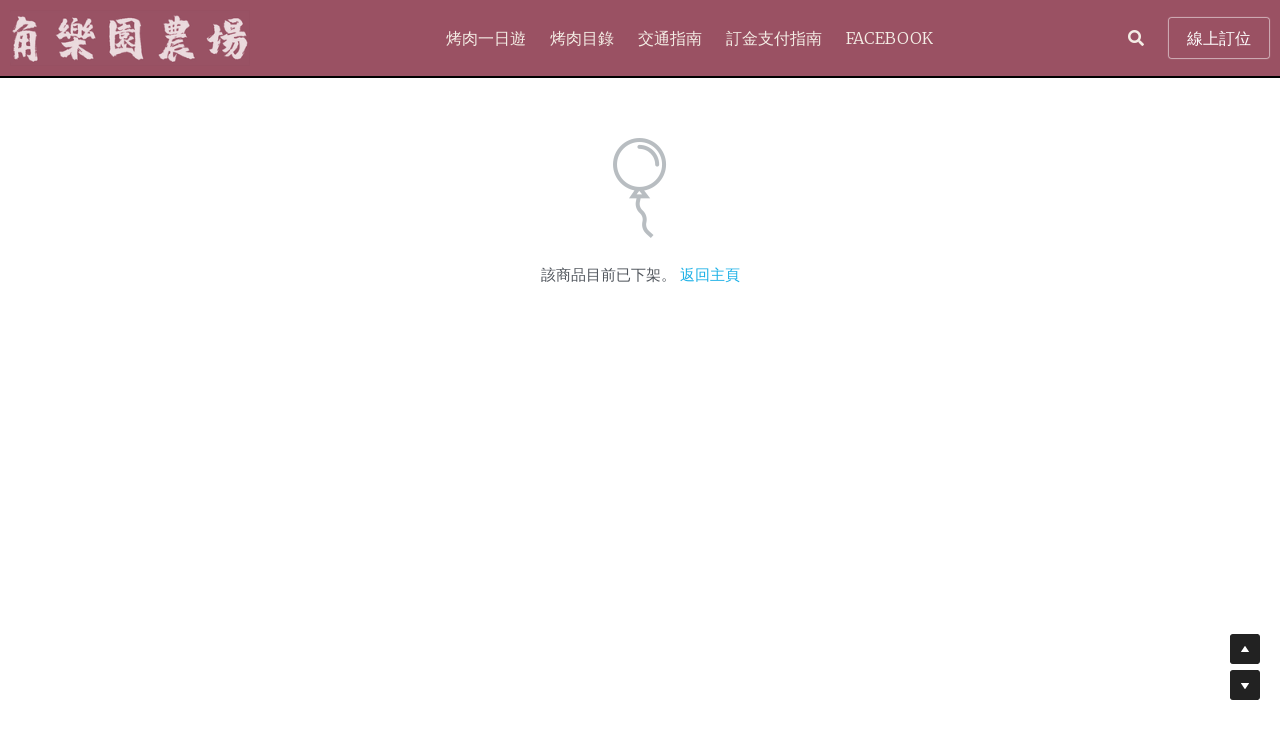

--- FILE ---
content_type: text/html; charset=utf-8
request_url: https://www.chiao-le-yuan.com/portfolio/items/693ded7d97e
body_size: 90082
content:
<!-- Powered by Strikingly.com 4 (1) Feb 01, 2026 at 18:47-->
<!DOCTYPE html>
<html itemscope itemtype='http://schema.org/WebPage' lang='zh-TW' xmlns:og='http://ogp.me/ns#' xmlns='http://www.w3.org/1999/xhtml'>
<head>
<title>角樂園農場入口處</title>
<!-- removing_gon has activated 100%, so we add not_removing_gon rollout for specific user -->
<style>#s-content.s-font-body-merriweather .s-font-body{font-family:merriweather,serif}#s-content.s-font-body-merriweather .s-font-body:lang(zh){font-family:merriweather,Cardo,STSong,"Songti SC",SimSun,"PingFang SC","Microsoft YaHei",微软雅黑,STXihei,华文细黑,serif}#s-content.s-font-body-merriweather .s-font-body:lang(zh-tw){font-family:merriweather,'PingFang TC','Microsoft JhengHei',"微軟正黑體",STXihei,serif}#s-content.s-font-weight-300-body-merriweather .s-font-body{font-weight:300}#s-content.s-font-button-barlow .s-font-button{font-family:barlow,sans-serif}#s-content.s-font-button-barlow .s-font-button:lang(zh){font-family:barlow,'PingFang SC',"Microsoft YaHei","微软雅黑",STXihei,"华文细黑",sans-serif}#s-content.s-font-button-barlow .s-font-button:lang(zh-tw){font-family:barlow,'Lisong Pro',PMingLiU,'PingFang TC','Microsoft JhengHei',"微軟正黑體",STXihei,sans-serif}#s-content.s-font-weight-300-button-barlow .s-font-button{font-weight:300}#s-content.s-font-nav_item-merriweather .s-font-nav_item{font-family:merriweather,serif}#s-content.s-font-nav_item-merriweather .s-font-nav_item:lang(zh){font-family:merriweather,Cardo,STSong,"Songti SC",SimSun,"PingFang SC","Microsoft YaHei",微软雅黑,STXihei,华文细黑,serif}#s-content.s-font-nav_item-merriweather .s-font-nav_item:lang(zh-tw){font-family:merriweather,'PingFang TC','Microsoft JhengHei',"微軟正黑體",STXihei,serif}#s-content.s-font-weight-300-nav_item-merriweather .s-font-nav_item{font-weight:300}</style>
  <script>
//<![CDATA[
window.$S={};$S.app_instances=[];$S.nav=[{"name":"\/1","uid":"345b78cd-fe7f-4ae5-82da-660eadd502a2","memberOnly":false,"hasPassword":false,"isHomePage":true},{"name":"\/2","uid":"d0df07f9-91b1-4579-88fb-148ce7e0dc19","memberOnly":false,"hasPassword":false,"isHomePage":false},{"name":"\/bbq-menu","uid":"827b295d-beff-4fab-863e-d1aab3301412","memberOnly":false,"hasPassword":false,"isHomePage":false},{"name":"\/4","uid":"e5df2957-05e1-4569-8f24-0023f8189b4c","memberOnly":false,"hasPassword":false,"isHomePage":false},{"name":"\/3","uid":"8fb4ff09-3e0f-4ba6-82b4-7080c26af85a","memberOnly":false,"hasPassword":false,"isHomePage":false},{"name":"\/5","uid":"3110a2d9-a268-4f0b-becd-64913b5a1f1b","memberOnly":false,"hasPassword":false,"isHomePage":false},{"name":"\/7","uid":"0a26b67d-658f-4d69-8ad1-bf7d8a48fb5d","memberOnly":false,"hasPassword":false,"isHomePage":false},{"name":"\/8","uid":"e7446077-c2af-49fd-87d1-49955f4375eb","memberOnly":false,"hasPassword":false,"isHomePage":false},{"name":"\/6","uid":"d3eb3dd9-d313-4182-8f8b-a70e9b73f987","memberOnly":false,"hasPassword":false,"isHomePage":false},{"name":"\/9","uid":"5ea5d794-271d-4203-989a-076c46477a05","memberOnly":false,"hasPassword":false,"isHomePage":false},{"name":"\/0","uid":"164712d1-db9d-4b01-89f0-00520640d752","memberOnly":false,"hasPassword":false,"isHomePage":false},{"name":"\/vip","uid":"940acd4e-f9e8-4af0-9986-9aa2662c7632","memberOnly":false,"hasPassword":false,"isHomePage":false},{"name":"\/garden","uid":"484258c1-92a5-49d6-b9da-159bae110fcd","memberOnly":false,"hasPassword":false,"isHomePage":false},{"name":"\/15000","uid":"134331d8-c0b0-4b17-8a2b-1e609998deea","memberOnly":false,"hasPassword":false,"isHomePage":false},{"name":"\/10","uid":"d09c763e-60dc-4bec-b98f-30f52401be51","memberOnly":false,"hasPassword":false,"isHomePage":false},{"name":"\/deposit-payment","uid":"3d84463d-3a66-4017-9833-5204a0acaecd","memberOnly":false,"hasPassword":false,"isHomePage":false},{"name":"\/online-reservation-form","uid":"91338f32-5e14-4a77-81ab-50aa15c46422","memberOnly":false,"hasPassword":false,"isHomePage":false},{"name":"\/extra-time","uid":"dbcd28f7-ab63-49d3-9c6d-4852930d7f4c","memberOnly":false,"hasPassword":false,"isHomePage":false}];$S.conf={"SUPPORTED_CURRENCY":[{"code":"AED","symbol":"\u062f.\u0625","decimal":".","thousand":",","precision":2,"name":"\u963f\u8054\u914b\u8fea\u62c9\u59c6"},{"code":"AFN","symbol":"\u060b","decimal":".","thousand":",","precision":2,"name":"\u963f\u5bcc\u6c57\u5c3c"},{"code":"ALL","symbol":"Lek","decimal":",","thousand":".","precision":2,"name":"\u963f\u5c14\u5df4\u5c3c\u4e9a\u5217\u514b"},{"code":"AMD","symbol":"\u058f","decimal":",","thousand":".","precision":2,"name":"\u4e9a\u7f8e\u5c3c\u4e9a\u5fb7\u62c9\u59c6"},{"code":"ANG","symbol":"\u0192","decimal":",","thousand":".","precision":2,"name":"\u8377\u5c5e\u5b89\u7684\u5217\u65af\u76fe"},{"code":"AOA","symbol":"Kz","decimal":",","thousand":".","precision":2,"name":"\u5b89\u54e5\u62c9\u5bbd\u624e"},{"code":"ARS","symbol":"$","decimal":",","thousand":".","precision":2,"name":"\u963f\u6839\u5ef7\u6bd4\u7d22"},{"code":"AUD","symbol":"A$","decimal":".","thousand":" ","precision":2,"name":"\u6fb3\u5927\u5229\u4e9e\u5143"},{"code":"AWG","symbol":"\u0192","decimal":".","thousand":",","precision":2,"name":"\u963f\u9c81\u5df4\u5f17\u7f57\u6797"},{"code":"AZN","symbol":"\u20bc","decimal":".","thousand":",","precision":2,"name":"\u963f\u585e\u62dc\u7586\u9a6c\u7eb3\u7279"},{"code":"BAM","symbol":"KM","decimal":",","thousand":".","precision":2,"name":"\u6ce2\u65af\u5c3c\u4e9a-\u9ed1\u585e\u54e5\u7ef4\u90a3\u53ef\u5151\u6362\u9a6c\u514b"},{"code":"BBD","symbol":"$","decimal":".","thousand":",","precision":2,"name":"\u5df4\u5df4\u591a\u65af\u5143"},{"code":"BDT","symbol":"Tk","decimal":".","thousand":",","precision":2,"name":"\u5b5f\u52a0\u62c9\u570b \u5854\u5361"},{"code":"BGN","symbol":"\u043b\u0432","decimal":",","thousand":".","precision":2,"name":"\u4fdd\u52a0\u5229\u4e9a\u5217\u5f17"},{"code":"BHD","symbol":"\u062f.\u0628","decimal":".","thousand":",","precision":3,"name":"\u5df4\u6797\u7b2c\u7d0d\u723e"},{"code":"BIF","symbol":"FBu","decimal":".","thousand":",","precision":0,"name":"\u5e03\u9686\u8fea\u6cd5\u90ce"},{"code":"BMD","symbol":"$","decimal":".","thousand":",","precision":2,"name":"\u767e\u6155\u5927\u5143"},{"code":"BND","symbol":"$","decimal":".","thousand":",","precision":2,"name":"\u6587\u83b1\u5143"},{"code":"BOB","symbol":"$b","decimal":",","thousand":".","precision":2,"name":"\u73bb\u5229\u7ef4\u4e9a\u8bfa"},{"code":"BRL","symbol":"R$","decimal":",","thousand":".","precision":2,"name":"\u5df4\u897f\u96f7\u4e9e\u723e","format":"%s %v"},{"code":"BSD","symbol":"$","decimal":".","thousand":",","precision":2,"name":"\u5df4\u54c8\u9a6c\u5143"},{"code":"BTN","symbol":"Nu.","decimal":".","thousand":",","precision":2,"name":"\u4e0d\u4e39\u52aa\u723e\u7279\u9b6f\u59c6"},{"code":"BWP","symbol":"P","decimal":".","thousand":",","precision":2,"name":"\u535a\u8328\u74e6\u7eb3\u666e\u62c9"},{"code":"BYN","symbol":"Br","decimal":".","thousand":",","precision":2,"name":"\u767d\u4fc4\u7f85\u65af\u76e7\u5e03"},{"code":"BZD","symbol":"BZ$","decimal":".","thousand":",","precision":2,"name":"\u4f2f\u5229\u5179\u5143"},{"code":"CAD","symbol":"$","decimal":".","thousand":",","precision":2,"name":"\u52a0\u62ff\u5927\u5143"},{"code":"CDF","symbol":"FC","decimal":".","thousand":",","precision":2,"name":"\u521a\u679c\u6cd5\u90ce"},{"code":"CHF","symbol":"CHF","decimal":".","thousand":"'","precision":2,"name":"\u745e\u58eb\u6cd5\u90ce","format":"%s %v"},{"code":"CLP","symbol":"$","decimal":"","thousand":".","precision":0,"name":"\u667a\u5229 \u6bd4\u7d22"},{"code":"CNY","symbol":"\u00a5","decimal":".","thousand":",","precision":2,"name":"\u4eba\u6c11\u5e63"},{"code":"CRC","symbol":"\u20a1","decimal":",","thousand":".","precision":2,"name":"\u54e5\u65af\u8fbe\u9ece\u52a0\u79d1\u6717"},{"code":"CUP","symbol":"$","decimal":".","thousand":",","precision":2,"name":"\u53e4\u5df4\u6bd4\u7d22"},{"code":"CVE","symbol":"$","decimal":".","thousand":",","precision":2,"name":"\u4f5b\u5f97\u89d2\u57c3\u65af\u5e93\u591a"},{"code":"CZK","symbol":"K\u010d","decimal":",","thousand":".","precision":2,"name":"\u6377\u514b\u514b\u6717","format":"%v %s"},{"code":"DJF","symbol":"Fdj","decimal":".","thousand":",","precision":0,"name":"\u5409\u5e03\u63d0\u6cd5\u90ce"},{"code":"DKK","symbol":"kr","decimal":".","thousand":",","precision":2,"name":"\u4e39\u9ea5\u514b\u6717","format":"%v %s"},{"code":"DOP","symbol":"RD$","decimal":".","thousand":",","precision":2,"name":"\u591a\u7c73\u5c3c\u52a0\u6bd4\u7d22"},{"code":"DZD","symbol":"\u062f\u062c","decimal":",","thousand":".","precision":2,"name":"\u963f\u5c14\u53ca\u5229\u4e9a\u7b2c\u7eb3\u5c14"},{"code":"EGP","symbol":"E\u00a3","decimal":".","thousand":",","precision":2,"name":"\u57c3\u53ca\u9551"},{"code":"ERN","symbol":"Nkf","decimal":".","thousand":",","precision":2,"name":"\u5384\u7acb\u7279\u91cc\u4e9e \u7d0d\u514b\u6cd5"},{"code":"ETB","symbol":"Br","decimal":".","thousand":",","precision":2,"name":"\u57c3\u585e\u4fc4\u6bd4\u4e9a\u6bd4\u5c14"},{"code":"EUR","symbol":"\u20ac","decimal":",","thousand":".","precision":2,"name":"\u6b50\u5143","format":"%v %s"},{"code":"FJD","symbol":"$","decimal":".","thousand":",","precision":2,"name":"\u6590\u6d4e\u5143"},{"code":"FKP","symbol":"\u00a3","decimal":".","thousand":",","precision":2,"name":"\u798f\u514b\u5170\u7fa4\u5c9b\u9551"},{"code":"GBP","symbol":"\u00a3","decimal":".","thousand":",","precision":2,"name":"\u82f1\u938a"},{"code":"GEL","symbol":"\u10da","decimal":",","thousand":".","precision":2,"name":"\u683c\u9c81\u5409\u4e9a\u62c9\u91cc"},{"code":"GGP","symbol":"\u00a3","decimal":".","thousand":",","precision":2,"name":"\u6839\u897f\u938a"},{"code":"GHS","symbol":"GH\u20b5","decimal":".","thousand":",","precision":2,"name":"\u52a0\u7d0d\u585e\u5730"},{"code":"GIP","symbol":"\u00a3","decimal":".","thousand":",","precision":2,"name":"\u76f4\u5e03\u7f57\u9640\u9551"},{"code":"GMD","symbol":"D","decimal":".","thousand":",","precision":2,"name":"\u5188\u6bd4\u4e9a\u8fbe\u62c9\u897f"},{"code":"GNF","symbol":"\u20a3","decimal":".","thousand":",","precision":0,"name":"\u51e0\u5185\u4e9a\u6cd5\u90ce"},{"code":"GTQ","symbol":"Q","decimal":".","thousand":",","precision":2,"name":"\u5371\u5730\u9a6c\u62c9\u683c\u67e5\u5c14"},{"code":"GYD","symbol":"G$","decimal":".","thousand":",","precision":2,"name":"\u572d\u4e9a\u90a3\u5143"},{"code":"HKD","symbol":"HK$","decimal":".","thousand":",","precision":2,"name":"\u6e2f\u5e63"},{"code":"HNL","symbol":"L","decimal":".","thousand":",","precision":2,"name":"\u6d2a\u90fd\u62c9\u65af\u4f26\u76ae\u62c9"},{"code":"HRK","symbol":"kn","decimal":".","thousand":",","precision":2,"name":"\u514b\u7f57\u5730\u4e9a\u5e93\u7eb3"},{"code":"HTG","symbol":"G","decimal":".","thousand":",","precision":2,"name":"\u6d77\u5730\u53e4\u5fb7"},{"code":"HUF","symbol":"Ft","decimal":"","thousand":",","precision":0,"name":"\u5308\u7259\u5229\u798f\u6797","format":"%v %s"},{"code":"ILS","symbol":"\u20aa","decimal":".","thousand":",","precision":2,"name":"\u4ee5\u8272\u5217\u65b0\u8b1d\u514b\u723e"},{"code":"IMP","symbol":"\u00a3","decimal":".","thousand":",","precision":2,"name":"\u99ac\u6069\u5cf6\u938a"},{"code":"INR","symbol":"\u20b9","decimal":".","thousand":",","precision":2,"name":"\u5370\u5ea6 \u76e7\u6bd4"},{"code":"IQD","symbol":"\u062f.\u0639","decimal":".","thousand":",","precision":3,"name":"\u4f0a\u62c9\u514b\u7b2c\u7d0d\u723e"},{"code":"IRR","symbol":"\u062a\u0648\u0645\u0627\u0646","decimal":".","thousand":",","precision":2,"name":"\u4f0a\u6717\u88cf\u4e9e\u723e"},{"code":"ISK","symbol":"kr","decimal":",","thousand":".","precision":2,"name":"\u51b0\u5c9b\u514b\u6717"},{"code":"JEP","symbol":"\u00a3","decimal":".","thousand":",","precision":2,"name":"\u6fa4\u897f\u938a"},{"code":"JMD","symbol":"J$","decimal":".","thousand":",","precision":2,"name":"\u7259\u8cb7\u52a0\u5143"},{"code":"JOD","symbol":"JD","decimal":".","thousand":",","precision":3,"name":"\u7ea6\u65e6\u7b2c\u7eb3\u5c14"},{"code":"JPY","symbol":"\u00a5","decimal":"","thousand":",","precision":0,"name":"\u65e5\u5143","format":"%s %v"},{"code":"KES","symbol":"KSh","decimal":".","thousand":",","precision":2,"name":"\u80af\u5c3c\u4e9a\u5148\u4ee4"},{"code":"KGS","symbol":"\u043b\u0432","decimal":",","thousand":".","precision":2,"name":"\u5409\u5c14\u5409\u65af\u65af\u5766\u7d22\u59c6"},{"code":"KHR","symbol":"\u17db","decimal":".","thousand":",","precision":2,"name":"\u67ec\u57d4\u5be8\u745e\u5c14"},{"code":"KMF","symbol":"CF","decimal":".","thousand":",","precision":0,"name":"\u79d1\u6469\u7f57\u6cd5\u90ce"},{"code":"KPW","symbol":"\u20a9","decimal":".","thousand":",","precision":2,"name":"\u671d\u9bae\u5143"},{"code":"KRW","symbol":"\uc6d0","decimal":"","thousand":",","precision":0,"name":"\u97d3\u5143","format":"%v %s"},{"code":"KWD","symbol":"\u062f.\u0643","decimal":".","thousand":",","precision":3,"name":"\u79d1\u5a01\u7279\u7b2c\u7eb3\u5c14"},{"code":"KYD","symbol":"CI$","decimal":".","thousand":",","precision":2,"name":"\u5f00\u66fc\u5143"},{"code":"KZT","symbol":"\u20b8","decimal":",","thousand":".","precision":2,"name":"\u54c8\u8428\u514b\u65af\u5766\u575a\u6208"},{"code":"LBP","symbol":"LL","decimal":".","thousand":",","precision":2,"name":"\u9ece\u5df4\u5ae9\u9551"},{"code":"LKR","symbol":"\u20a8","decimal":".","thousand":",","precision":2,"name":"\u65af\u91cc\u5170\u5361\u5362\u6bd4"},{"code":"LRD","symbol":"LR$","decimal":".","thousand":",","precision":2,"name":"\u5229\u6bd4\u91cc\u4e9a\u5143"},{"code":"LSL","symbol":"M","decimal":".","thousand":",","precision":2,"name":"\u83b1\u7d22\u6258\u6d1b\u8482"},{"code":"LYD","symbol":"LD","decimal":".","thousand":",","precision":3,"name":"\u5229\u6bd4\u4e9e\u7b2c\u7d0d\u723e"},{"code":"MAD","symbol":"\u062f.\u0645.","decimal":",","thousand":".","precision":2,"name":"\u6469\u6d1b\u54e5\u8fea\u62c9\u59c6"},{"code":"MDL","symbol":"L","decimal":",","thousand":".","precision":2,"name":"\u6469\u5c14\u591a\u74e6\u5217\u4f0a"},{"code":"MGA","symbol":"Ar","decimal":".","thousand":",","precision":0,"name":"\u9a6c\u8fbe\u52a0\u65af\u52a0\u963f\u91cc\u4e9a\u91cc"},{"code":"MKD","symbol":"\u0434\u0435\u043d","decimal":",","thousand":".","precision":2,"name":"\u9a6c\u5176\u987f\u7b2c\u7eb3\u5c14"},{"code":"MMK","symbol":"Ks","decimal":".","thousand":",","precision":2,"name":"\u7f05\u7538\u5143"},{"code":"MNT","symbol":"\u20ae","decimal":".","thousand":",","precision":2,"name":"\u8499\u53e4\u56fe\u683c\u91cc\u514b"},{"code":"MOP","symbol":"MOP$","decimal":".","thousand":",","precision":2,"name":"\u6fb3\u95e8\u5e01"},{"code":"MRO","symbol":"UM","decimal":".","thousand":",","precision":2,"name":"\u8305\u5229\u5854\u5c3c\u4e9e\u70cf\u5409\u4e9e"},{"code":"MRU","symbol":"UM","decimal":".","thousand":",","precision":2,"name":"Mauritanian ouguiya"},{"code":"MUR","symbol":"\u20a8","decimal":".","thousand":",","precision":2,"name":"\u6bdb\u91cc\u6c42\u65af\u5362\u6bd4"},{"code":"MVR","symbol":"Rf","decimal":".","thousand":",","precision":2,"name":"\u9a6c\u5c14\u4ee3\u592b\u5362\u83f2\u4e9a"},{"code":"MWK","symbol":"K","decimal":".","thousand":",","precision":2,"name":"\u9a6c\u62c9\u7ef4\u514b\u74e6\u67e5"},{"code":"MXN","symbol":"$","decimal":".","thousand":",","precision":2,"name":"\u58a8\u897f\u54e5\u6bd4\u7d22"},{"code":"MYR","symbol":"RM","decimal":".","thousand":",","precision":2,"name":"\u99ac\u4f86\u897f\u4e9e \u4ee4\u5409"},{"code":"MZN","symbol":"MT","decimal":",","thousand":".","precision":2,"name":"\u83ab\u6851\u6bd4\u514b\u7f8e\u63d0\u5361"},{"code":"NAD","symbol":"N$","decimal":".","thousand":",","precision":2,"name":"\u7eb3\u7c73\u6bd4\u4e9a\u5143"},{"code":"NGN","symbol":"\u20a6","decimal":".","thousand":",","precision":2,"name":"\u5c3c\u65e5\u5229\u4e9a\u5948\u62c9"},{"code":"NIO","symbol":"C$","decimal":".","thousand":",","precision":2,"name":"\u5c3c\u52a0\u62c9\u74dc\u79d1\u591a\u5df4"},{"code":"NOK","symbol":"kr","decimal":",","thousand":".","precision":2,"name":"\u632a\u5a01\u514b\u6717","format":"%v %s"},{"code":"NPR","symbol":"\u20a8","decimal":".","thousand":",","precision":2,"name":"\u5c3c\u6cca\u5c14\u5362\u6bd4"},{"code":"NZD","symbol":"$","decimal":".","thousand":",","precision":2,"name":"\u65b0\u897f\u862d\u5143"},{"code":"OMR","symbol":"\u0631.\u0639.","decimal":".","thousand":",","precision":3,"name":"\u963f\u66fc\u88cf\u4e9e\u723e"},{"code":"PAB","symbol":"B\/.","decimal":".","thousand":",","precision":2,"name":"\u5df4\u62ff\u9a6c\u5df4\u6ce2\u4e9a"},{"code":"PEN","symbol":"S\/.","decimal":".","thousand":",","precision":2,"name":"\u79d8\u9b6f\u7d22\u723e"},{"code":"PGK","symbol":"K","decimal":".","thousand":",","precision":2,"name":"\u5df4\u5e03\u4e9a\u65b0\u51e0\u5185\u4e9a\u57fa\u90a3"},{"code":"PHP","symbol":"\u20b1","decimal":".","thousand":",","precision":2,"name":"\u83f2\u5f8b\u8cd3 \u6bd4\u7d22"},{"code":"PKR","symbol":"\u20a8","decimal":".","thousand":",","precision":2,"name":"\u5df4\u57fa\u65af\u5766\u5362\u6bd4"},{"code":"PLN","symbol":"z\u0142","decimal":",","thousand":" ","precision":2,"name":"\u6ce2\u862d\u8332\u7f85\u63d0","format":"%v %s"},{"code":"PYG","symbol":"\u20b2","decimal":",","thousand":".","precision":0,"name":"\u5df4\u62c9\u572d\u74dc\u62c9\u5c3c"},{"code":"QAR","symbol":"\u0631.\u0642","decimal":".","thousand":",","precision":2,"name":"\u5361\u5854\u5c14\u91cc\u4e9a\u5c14"},{"code":"RON","symbol":"lei","decimal":",","thousand":".","precision":2,"name":"\u7f57\u9a6c\u5c3c\u4e9a\u5217\u4f0a"},{"code":"RSD","symbol":"\u0434\u0438\u043d","decimal":",","thousand":".","precision":2,"name":"\u585e\u5c14\u7ef4\u4e9a\u7b2c\u7eb3\u5c14"},{"code":"RUB","symbol":"\u20bd","decimal":",","thousand":".","precision":2,"name":"\u4fc4\u7f85\u65af\u76e7\u5e03","format":"%v %s"},{"code":"RWF","symbol":"FRw","decimal":".","thousand":",","precision":0,"name":"\u5362\u65fa\u8fbe\u6cd5\u90ce"},{"code":"SAR","symbol":"\u0631.\u0633","decimal":".","thousand":",","precision":2,"name":"\u6c99\u7279\u91cc\u4e9a\u5c14"},{"code":"SBD","symbol":"SI$","decimal":".","thousand":",","precision":2,"name":"\u6240\u7f57\u95e8\u7fa4\u5c9b\u5143"},{"code":"SCR","symbol":"SRe","decimal":".","thousand":",","precision":2,"name":"\u585e\u820c\u5c14\u5362\u6bd4"},{"code":"SDG","symbol":"SDG","decimal":".","thousand":",","precision":2,"name":"\u8607\u4e39\u938a"},{"code":"SEK","symbol":"kr","decimal":".","thousand":" ","precision":2,"name":"\u745e\u5178\u514b\u6717","format":"%v %s"},{"code":"SGD","symbol":"S$","decimal":".","thousand":",","precision":2,"name":"\u65b0\u52a0\u5761\u5143"},{"code":"SHP","symbol":"\u00a3","decimal":".","thousand":",","precision":2,"name":"\u5723\u8d6b\u52d2\u62ff\u7fa4\u5c9b\u78c5"},{"code":"SLL","symbol":"Le","decimal":".","thousand":",","precision":2,"name":"\u585e\u62c9\u5229\u6602\u5229\u6602"},{"code":"SOS","symbol":"S","decimal":".","thousand":",","precision":2,"name":"\u7d22\u9a6c\u91cc\u5148\u4ee4"},{"code":"SRD","symbol":"$","decimal":",","thousand":".","precision":2,"name":"\u82cf\u91cc\u5357\u5143"},{"code":"SSP","symbol":"SS\u00a3","decimal":".","thousand":",","precision":2,"name":"\u5357\u8607\u4e39\u938a"},{"code":"STD","symbol":"Db","decimal":".","thousand":",","precision":2,"name":"\u5723\u591a\u7f8e\u548c\u666e\u6797\u897f\u6bd4\u591a\u5e03\u62c9"},{"code":"STN","symbol":"Db","decimal":".","thousand":",","precision":2,"name":"\u8056\u591a\u7f8e\u548c\u666e\u6797\u897f\u6bd4\u591a\u5e03\u62c9"},{"code":"SYP","symbol":"LS","decimal":".","thousand":",","precision":2,"name":"Syrian pound"},{"code":"SZL","symbol":"E","decimal":".","thousand":",","precision":2,"name":"\u65af\u5a01\u58eb\u5170\u91cc\u5170\u5409\u5c3c"},{"code":"THB","symbol":"\u0e3f","decimal":".","thousand":",","precision":2,"name":"\u6cf0\u9296"},{"code":"TJS","symbol":"SM","decimal":".","thousand":",","precision":2,"name":"\u5854\u5409\u514b\u65af\u5766\u7d22\u83ab\u5c3c"},{"code":"TMT","symbol":"T","decimal":".","thousand":",","precision":2,"name":"\u571f\u5eab\u66fc\u65af\u5766\u99ac\u7d0d\u7279"},{"code":"TND","symbol":"\u062f.\u062a","decimal":".","thousand":",","precision":3,"name":"\u7a81\u5c3c\u65af\u7b2c\u7d0d\u723e"},{"code":"TOP","symbol":"T$","decimal":".","thousand":",","precision":2,"name":"\u6c64\u52a0\u6f58\u52a0"},{"code":"TRY","symbol":"\u20ba","decimal":".","thousand":",","precision":2,"name":"\u571f\u8033\u5176\u91cc\u62c9"},{"code":"TTD","symbol":"TT$","decimal":".","thousand":",","precision":2,"name":"\u7279\u7acb\u5c3c\u8fbe\u548c\u591a\u5df4\u54e5\u5143"},{"code":"TWD","symbol":"NT$","decimal":"","thousand":",","precision":0,"name":"\u65b0\u53f0\u5e63"},{"code":"TZS","symbol":"Tsh","decimal":".","thousand":",","precision":2,"name":"\u5766\u6851\u5c3c\u4e9a\u5148\u4ee4"},{"code":"UAH","symbol":"\u20b4","decimal":".","thousand":",","precision":2,"name":"\u4e4c\u514b\u5170\u683c\u91cc\u592b\u7eb3"},{"code":"UGX","symbol":"USh","decimal":".","thousand":",","precision":2,"name":"\u4e4c\u5e72\u8fbe\u5148\u4ee4"},{"code":"USD","symbol":"$","decimal":".","thousand":",","precision":2,"name":"\u7f8e\u5143"},{"code":"UYU","symbol":"$U","decimal":",","thousand":".","precision":2,"name":"\u4e4c\u62c9\u572d\u6bd4\u7d22"},{"code":"UZS","symbol":"\u043b\u0432","decimal":",","thousand":".","precision":2,"name":"\u4e4c\u5179\u522b\u514b\u65af\u5766\u82cf\u59c6"},{"code":"VES","symbol":"Bs.S.","decimal":".","thousand":",","precision":2,"name":"\u73bb\u5229\u74e6\u723e"},{"code":"VUV","symbol":"VT","decimal":".","thousand":",","precision":0,"name":"\u74e6\u52aa\u963f\u56fe\u74e6\u56fe"},{"code":"WST","symbol":"WS$","decimal":".","thousand":",","precision":2,"name":"\u8428\u6469\u4e9a\u5854\u62c9"},{"code":"XAF","symbol":"FCFA","decimal":".","thousand":",","precision":0,"name":"\u4e2d\u975e\u6cd5\u90ce"},{"code":"XCD","symbol":"EC$","decimal":".","thousand":",","precision":2,"name":"\u4e1c\u52a0\u52d2\u6bd4\u5143"},{"code":"XDR","symbol":"SDR","decimal":".","thousand":"","precision":0,"name":"\u7279\u5225\u63d0\u6b3e\u6b0a"},{"code":"XOF","symbol":"CFA","decimal":".","thousand":",","precision":0,"name":"\u897f\u975e\u6cd5\u90ce"},{"code":"XPF","symbol":"\u20a3","decimal":".","thousand":",","precision":0,"name":"\u592a\u5e73\u6d0b\u6cd5\u90ce"},{"code":"YER","symbol":"\u0631.\u064a","decimal":".","thousand":",","precision":2,"name":"\u4e5f\u95e8\u91cc\u4e9a\u5c14"},{"code":"ZAR","symbol":"R","decimal":".","thousand":",","precision":2,"name":"\u5357\u975e\u862d\u7279"},{"code":"ZMW","symbol":"K","decimal":",","thousand":".","precision":2,"name":"\u8d5e\u6bd4\u4e9a\u514b\u74e6\u67e5"},{"code":"IDR","symbol":"Rp ","decimal":"","thousand":".","precision":0,"name":"\u5370\u5ea6\u5c3c\u897f\u4e9e \u5370\u5c3c\u76fe"},{"code":"VND","symbol":"\u20ab","decimal":"","thousand":".","precision":0,"name":"\u8d8a\u5357\u76fe","format":"%v%s"},{"code":"LAK","symbol":"\u20ad","decimal":".","thousand":",","precision":2,"name":"\u8001\u631d\u57fa\u666e"},{"code":"COP","symbol":"$","decimal":".","thousand":",","precision":0,"name":"\u54e5\u502b\u6bd4\u4e9e \u6bd4\u7d22"}],"pages_show_static_path":"https:\/\/static-assets.strikinglycdn.com\/pages_show_static-b16d0a512ca17cfdc3358b2e2ec5ea2c077cffa07aa758676326775e83432b22.js","keenio_collection":"strikingly_pageviews","keenio_collection_sharding":"strikingly_pageviews-11800001-11900000","keenio_pbs_impression_collection":"strikingly_pbs_impression","keenio_pbs_conversion_collection":"strikingly_pbs_conversion","keenio_pageservice_imageshare_collection":"strikingly_pageservice_imageshare","keenio_page_socialshare_collection":"strikingly_page_socialshare","keenio_page_framing_collection":"strikingly_page_framing","keenio_file_download_collection":"strikingly_file_download","keenio_ecommerce_buyer_landing":"strikingly_ecommerce_buyer_landing","keenio_ecommerce_buyer_viewed_checkout_dialog":"strikingly_ecommerce_buyer_viewed_checkout_dialog","keenio_ecommerce_buyer_completed_shipping_address":"strikingly_ecommerce_buyer_completed_shipping_address","keenio_ecommerce_buyer_selected_payment_method":"strikingly_ecommerce_buyer_selected_payment_method","keenio_ecommerce_buyer_canceled_order":"strikingly_ecommerce_buyer_canceled_order","keenio_ecommerce_buyer_added_item_to_cart":"strikingly_ecommerce_buyer_added_item_to_cart","keenio_events_collection":"strikingly_events","is_screenshot_rendering":false,"ecommerce_stripe_alipay":false,"headless_render":null,"wx_instant_follow":false,"is_google_analytics_enabled":true,"is_strikingly_analytics_enabled":true,"is_from_site_to_app":false,"is_weitie":false,"weitie_post_id":null,"weitie_meta_info":null,"weitie_slogan":"\u65e0\u9700\u6ce8\u518c\u7684\u53d1\u5e16\u795e\u5668","gdpr_compliance_feature":false,"strikingly_live_chat_settings":null,"FACEBOOK_APP_ID":"138736959550286","FACEBOOK_PERMS":"email"};$S.fonts=null;$S.live_site=true;$S.user_meta={"user_type":"","live_chat_branding":false,"oneClickShareInfo":null};$S.global_conf={"premium_apps":["HtmlApp","EcwidApp","MailChimpApp","CeleryApp","LocuApp"],"environment":"production","env":"production","host_suffix":"strikingly.com","asset_url":"https:\/\/static-assets.strikinglycdn.com","locale":"zh-TW","in_china":false,"country_code":null,"browser_locale":null,"is_sxl":false,"china_optimization":false,"enable_live_chat":true,"enable_internal_footer_layout":["33212390","11376106","13075825","12954266","11479862","28250243","28142805","28250455","28250492","23063547","28250512","23063531","28250538","28250791","23063511","28250526","28250588","28250582","28250575","28250570","23063556","28250565","13128850","13075827","13033035","13107039","12989659","12954536","13029321","12967243","12935703","13128849","189186","23559408","22317661","23559972","23559402","23559419","23559961","23559424","23568836","23559400","23559427","23559394","23559955","23559949","23568824","23559953","22317663","13032471","13070869","13107041","13100761","13100763","13039483","12989656","12935476","13029732","13070868","13115975","13115977","12967468"],"user_image_cdn":{"qn":"\/\/user-assets.sxlcdn.com","s":"\/\/custom-images.strikinglycdn.com"},"GROWINGIO_API_KEY":null,"BAIDU_API_KEY":null,"SEGMENTIO_API_KEY":"eb3txa37hi","FACEBOOK_APP_ID":"138736959550286","WECHAT_APP_ID":null,"WECHAT_MP_APP_ID":"","KEEN_IO_PROJECT_ID":"5317e03605cd66236a000002","KEEN_IO_WRITE_KEY":"[base64]","FIREBASE_URL":"bobcat.firebaseIO.com","CLOUDINARY_CLOUD_NAME":"hrscywv4p","CLOUDINARY_PRESET":"oxbxiyxl","rollout":{"background_for_all_sections":false,"crm_livechat":true,"stripe_payer_email":false,"stripe_alipay":true,"stripe_wechatpay":true,"stripe_afterpay":true,"stripe_klarna":true,"paynow_unionpay":true,"tw_payment_registration_upgrade":true,"new_checkout_design":true,"checkout_form_integration":true,"s6_feature":true,"customize_image_appearance":true,"advanced_section_layout_setting":true,"google_invisible_recaptcha":true,"invisible_hcaptcha":false,"show_dummy_data_in_editor":true,"show_dummy_data_in_cro_editor":true,"mobile_editor_2023":true,"mobile_editor_2023_part3":true,"vertical_alignment_2023":true,"enable_migrate_page_data":true,"enable_section_smart_binding":true,"portfolio_region_options":false,"domain_connection_v2":true,"new_blog_editor":true,"new_blog_editor_disabled":false,"draft_editor":true,"disable_draft_editor":false,"new_blog_layout":true,"new_store_layout":true,"gallery_section_2021":true,"strikingly_618":false,"nav_2021":true,"can_use_section_default_format":true,"can_use_section_text_align":true,"section_improvements_part1":true,"nav_2021_off":false,"nav_2023":true,"delay_gon":false,"shake_ssr_gon":false,"feature_list_2023":true,"pbs_i18n":true,"support_sca":false,"dlz_badge":false,"show_kickstart_entry_in_dashboard_support_widget":true,"need_html_custom_code_review":true,"has_hydrated_sections":false,"show_support_widget_in_live_site":false,"wechat_sharing":false,"new_wechat_oauth":false,"midtrans_payments":false,"pbs_variation_b":true,"all_currencies":true,"language_region_redirect_options":false,"portfolio_addon_items":false,"custom_review_v2":false},"cookie_categories":{"necessary":["_claim_popup_ref","member_name","authenticationToken","_pbs_i18n_ab_test","__strk_cookie_notification","__is_open_strk_necessary_cookie","__is_open_strk_analytics_cookie","__is_open_strk_preferences_cookie","site_id","crm_chat_token","authenticationToken","member_id","page_nocache","page_password","page_password_uid","return_path_after_verification","return_path_after_page_verification","is_submitted_all"],"preferences":["__strk_cookie_comment_name","__strk_cookie_comment_email"],"analytics":["__strk_session_id"]},"WEITIE_APP_ID":null,"WEITIE_MP_APP_ID":null,"BUGSNAG_FE_API_KEY":"","BUGSNAG_FE_JS_RELEASE_STAGE":"production","google":{"recaptcha_v2_client_key":"6LeRypQbAAAAAGgaIHIak2L7UaH4Mm3iS6Tpp7vY","recaptcha_v2_invisible_client_key":"6LdmtBYdAAAAAJmE1hETf4IHoUqXQaFuJxZPO8tW"},"hcaptcha":{"hcaptcha_checkbox_key":"cd7ccab0-57ca-49aa-98ac-db26473a942a","hcaptcha_invisible_key":"65400c5a-c122-4648-971c-9f7e931cd872"},"kickstart_locale_selection":{"en":"100","de":"100","es":"100","fr":"100","it":"100","nl":"100","pt-BR":"100","fi":"100","no":"100","sv":"100","pl":"100","cs":"100","ro":"100","ar":"100","id":"100","vi":"0","ja":"100","zh-CN":"100","zh-TW":"100"},"honeypot":"c5eb7f32"};$S.country_list={"europe":{"name":"\u6b50\u6d32","continent":"europe"},"asia":{"name":"\u4e9e\u6d32","continent":"asia"},"northamerica":{"name":"\u5317\u7f8e","continent":"northamerica"},"southamerica":{"name":"\u5357\u7f8e\u6d32","continent":"southamerica"},"australia":{"name":"\u6fb3\u5927\u5229\u4e9e","continent":"australia"},"antarctica":{"name":"\u5357\u6975\u6d32","continent":"antarctica"},"africa":{"name":"\u975e\u6d32","continent":"africa"},"ad":{"name":"\u5b89\u9053\u723e","continent":"europe"},"ae":{"name":"\u963f\u62c9\u4f2f\u806f\u5408\u914b\u9577\u570b","continent":"asia"},"af":{"name":"\u963f\u5bcc\u6c57","continent":"asia"},"ag":{"name":"\u5b89\u63d0\u74dc\u548c\u5df4\u5e03\u9054","continent":"northamerica"},"ai":{"name":"\u5b89\u572d\u62c9","continent":"northamerica"},"al":{"name":"\u963f\u723e\u5df4\u5c3c\u4e9e","continent":"europe"},"am":{"name":"\u4e9e\u7f8e\u5c3c\u4e9e","continent":"asia"},"an":{"name":"\u8377\u5c6c\u5b89\u7684\u5217\u65af","continent":"northamerica"},"ao":{"name":"\u5b89\u54e5\u62c9","continent":"africa"},"aq":{"name":"\u5357\u6975\u6d32","continent":"antarctica"},"ar":{"name":"\u963f\u6839\u5ef7","continent":"southamerica"},"as":{"name":"\u7f8e\u5c6c\u85a9\u6469\u4e9e","continent":"australia"},"at":{"name":"\u5967\u5730\u5229","continent":"europe"},"au":{"name":"\u6fb3\u5927\u5229\u4e9e","continent":"australia"},"aw":{"name":"\u963f\u9b6f\u5df4","continent":"northamerica"},"ax":{"name":"\u5967\u862d\u7fa4\u200b\u5cf6","continent":"europe"},"az":{"name":"\u963f\u585e\u62dc\u7586","continent":"asia"},"ba":{"name":"\u6ce2\u65af\u5c3c\u4e9e\u548c\u9ed1\u585e\u54e5\u7dad\u90a3","continent":"europe"},"bb":{"name":"\u5df4\u5df4\u591a\u65af","continent":"northamerica"},"bd":{"name":"\u5b5f\u52a0\u62c9\u570b","continent":"asia"},"be":{"name":"\u6bd4\u5229\u6642","continent":"europe"},"bf":{"name":"\u5e03\u57fa\u7d0d\u6cd5\u7d22","continent":"africa"},"bg":{"name":"\u4fdd\u52a0\u5229\u4e9e","continent":"europe"},"bh":{"name":"\u5df4\u6797","continent":"asia"},"bi":{"name":"\u5e03\u9686\u8fea","continent":"africa"},"bj":{"name":"\u8c9d\u5be7","continent":"africa"},"bl":{"name":"\u8056\u5df4\u6cf0\u52d2\u7c73","continent":"northamerica"},"bm":{"name":"\u767e\u6155\u5927","continent":"northamerica"},"bn":{"name":"\u6587\u840a\u9054\u9b6f\u85a9\u862d\u570b","continent":"asia"},"bo":{"name":"\u73bb\u5229\u7dad\u4e9e","continent":"southamerica"},"bq":{"name":"\u535a\u5167\u723e\u5cf6\uff0c\u8056\u5c24\u65af\u7279\u6b47\u65af\u5cf6\u548c\u85a9\u5df4\u5cf6","continent":"northamerica"},"br":{"name":"\u5df4\u897f","continent":"southamerica"},"bs":{"name":"\u5df4\u54c8\u99ac","continent":"northamerica"},"bt":{"name":"\u4e0d\u4e39","continent":"asia"},"bv":{"name":"\u5e03\u7dad\u5cf6","continent":"antarctica"},"bw":{"name":"\u535a\u8328\u74e6\u7d0d","continent":"africa"},"by":{"name":"\u767d\u4fc4\u7f85\u65af","continent":"europe"},"bz":{"name":"\u4f2f\u5229\u8332","continent":"northamerica"},"ca":{"name":"\u52a0\u62ff\u5927","continent":"northamerica"},"cc":{"name":"\u79d1\u79d1\u65af\uff08\u57fa\u6797\uff09\u7fa4\u5cf6","continent":"asia"},"cd":{"name":"\u525b\u679c\u6c11\u4e3b\u5171\u548c\u570b","continent":"africa"},"cf":{"name":"\u4e2d\u975e\u5171\u548c\u570b","continent":"africa"},"cg":{"name":"\u525b\u679c","continent":"africa"},"ch":{"name":"\u745e\u58eb","continent":"europe"},"ci":{"name":"\u79d1\u7279\u8fea\u74e6","continent":"africa"},"ck":{"name":"\u5eab\u514b\u7fa4\u5cf6","continent":"australia"},"cl":{"name":"\u667a\u5229","continent":"southamerica"},"cm":{"name":"\u5580\u9ea5\u9686","continent":"africa"},"cn":{"name":"\u4e2d\u570b","continent":"asia"},"co":{"name":"\u54e5\u502b\u6bd4\u4e9e","continent":"southamerica"},"cr":{"name":"\u54e5\u65af\u9054\u9ece\u52a0","continent":"northamerica"},"cu":{"name":"\u53e4\u5df4","continent":"northamerica"},"cv":{"name":"\u4f5b\u5f97\u89d2","continent":"africa"},"cw":{"name":"\u5eab\u62c9\u7d22","continent":"northamerica"},"cx":{"name":"\u8056\u8a95\u5cf6","continent":"asia"},"cy":{"name":"\u585e\u6d66\u8def\u65af","continent":"asia"},"cz":{"name":"\u6377\u514b\u5171\u548c\u570b","continent":"europe"},"de":{"name":"\u5fb7\u570b","continent":"europe"},"dj":{"name":"\u5409\u5e03\u63d0","continent":"africa"},"dk":{"name":"\u4e39\u9ea5","continent":"europe"},"dm":{"name":"\u591a\u7c73\u5c3c\u52a0","continent":"northamerica"},"do":{"name":"\u591a\u660e\u5c3c\u52a0\u5171\u548c\u570b","continent":"northamerica"},"dz":{"name":"\u963f\u723e\u53ca\u5229\u4e9e","continent":"africa"},"ec":{"name":"\u5384\u74dc\u591a\u723e","continent":"southamerica"},"ee":{"name":"\u611b\u6c99\u5c3c\u4e9e","continent":"europe"},"eg":{"name":"\u57c3\u53ca","continent":"africa"},"eh":{"name":"\u6492\u54c8\u62c9\u6c99\u6f20\u897f\u90e8","continent":"africa"},"er":{"name":"\u5384\u7acb\u7279\u91cc\u4e9e","continent":"africa"},"es":{"name":"\u897f\u73ed\u7259","continent":"europe"},"et":{"name":"\u57c3\u585e\u4fc4\u6bd4\u4e9e","continent":"africa"},"fi":{"name":"\u82ac\u862d","continent":"europe"},"fj":{"name":"\u6590\u6fdf","continent":"australia"},"fk":{"name":"\u798f\u514b\u862d\u7fa4\u5cf6\uff08\u99ac\u723e\u7dad\u7d0d\u65af\u7fa4\u5cf6\uff09","continent":"southamerica"},"fm":{"name":"\u5bc6\u514b\u7f85\u5c3c\u897f\u4e9e\u806f\u90a6","continent":"australia"},"fo":{"name":"\u6cd5\u7f85\u7fa4\u5cf6","continent":"europe"},"fr":{"name":"\u6cd5\u570b","continent":"europe"},"ga":{"name":"\u52a0\u84ec","continent":"africa"},"gb":{"name":"\u82f1\u570b","continent":"europe"},"gd":{"name":"\u683c\u6797\u7d0d\u9054","continent":"northamerica"},"ge":{"name":"\u683c\u9b6f\u5409\u4e9e","continent":"asia"},"gf":{"name":"\u6cd5\u5c6c\u572d\u4e9e\u90a3","continent":"southamerica"},"gg":{"name":"\u6839\u897f\u5cf6","continent":"europe"},"gh":{"name":"\u52a0\u7d0d","continent":"africa"},"gi":{"name":"\u76f4\u5e03\u7f85\u9640","continent":"europe"},"gl":{"name":"\u683c\u9675\u862d","continent":"northamerica"},"gm":{"name":"\u5ca1\u6bd4\u4e9e","continent":"africa"},"gn":{"name":"\u5e7e\u5167\u4e9e","continent":"africa"},"gp":{"name":"\u74dc\u5fb7\u7f85\u666e\u5cf6","continent":"northamerica"},"gq":{"name":"\u8d64\u9053\u5e7e\u5167\u4e9e","continent":"africa"},"gr":{"name":"\u5e0c\u81d8","continent":"europe"},"gs":{"name":"\u5357\u55ac\u6cbb\u4e9e\u5cf6\u548c\u5357\u6851\u5a01\u5947\u7fa4\u5cf6","continent":"antarctica"},"gt":{"name":"\u5371\u5730\u99ac\u62c9","continent":"northamerica"},"gu":{"name":"\u95dc\u5cf6","continent":"australia"},"gw":{"name":"\u5e7e\u5167\u4e9e\u6bd4\u7d39","continent":"africa"},"gy":{"name":"\u572d\u4e9e\u90a3","continent":"southamerica"},"hk":{"name":"\u4e2d\u570b\u9999\u6e2f\u7279\u5225\u884c\u653f\u5340","continent":"asia"},"hm":{"name":"\u8d6b\u5fb7\u548c\u9ea5\u514b\u5510\u7d0d\u7fa4\u5cf6","continent":"antarctica"},"hn":{"name":"\u6d2a\u90fd\u62c9\u65af","continent":"northamerica"},"hr":{"name":"\u514b\u7f85\u5730\u4e9e","continent":"europe"},"ht":{"name":"\u6d77\u5730","continent":"northamerica"},"hu":{"name":"\u5308\u7259\u5229","continent":"europe"},"id":{"name":"\u5370\u5ea6\u5c3c\u897f\u4e9e","continent":"asia"},"ie":{"name":"\u611b\u723e\u862d","continent":"europe"},"il":{"name":"\u4ee5\u8272\u5217","continent":"asia"},"im":{"name":"\u99ac\u6069\u5cf6","continent":"europe"},"in":{"name":"\u5370\u5ea6","continent":"asia"},"io":{"name":"\u82f1\u5c6c\u5370\u5ea6\u6d0b\u9818\u5730","continent":"asia"},"iq":{"name":"\u4f0a\u62c9\u514b","continent":"asia"},"ir":{"name":"\u4f0a\u6717\u4f0a\u65af\u862d\u5171\u548c\u570b","continent":"asia"},"is":{"name":"\u51b0\u5cf6","continent":"europe"},"it":{"name":"\u610f\u5927\u5229","continent":"europe"},"je":{"name":"\u65b0\u6fa4\u897f","continent":"europe"},"jm":{"name":"\u7259\u8cb7\u52a0","continent":"northamerica"},"jo":{"name":"\u7d04\u65e6","continent":"asia"},"jp":{"name":"\u65e5\u672c","continent":"asia"},"ke":{"name":"\u80af\u5c3c\u4e9e","continent":"africa"},"kg":{"name":"\u5409\u723e\u5409\u65af\u65af\u5766","continent":"asia"},"kh":{"name":"\u67ec\u57d4\u5be8","continent":"asia"},"ki":{"name":"\u57fa\u91cc\u5df4\u65af","continent":"australia"},"km":{"name":"\u79d1\u6469\u7f85","continent":"africa"},"kn":{"name":"\u8056\u57fa\u8328\u548c\u5c3c\u7dad\u65af","continent":"northamerica"},"kp":{"name":"\u671d\u9bae\u6c11\u4e3b\u4e3b\u7fa9\u4eba\u6c11\u5171\u548c\u570b","continent":"asia"},"kr":{"name":"\u97d3\u570b","continent":"asia"},"kw":{"name":"\u79d1\u5a01\u7279","continent":"asia"},"ky":{"name":"\u958b\u66fc\u7fa4\u5cf6","continent":"northamerica"},"kz":{"name":"\u54c8\u85a9\u514b\u65af\u5766","continent":"asia"},"la":{"name":"\u8001\u64be\u4eba\u6c11\u6c11\u4e3b\u5171\u548c\u570b","continent":"asia"},"lb":{"name":"\u9ece\u5df4\u5ae9","continent":"asia"},"lc":{"name":"\u8056\u76e7\u897f\u4e9e","continent":"northamerica"},"li":{"name":"\u5217\u652f\u6566\u58eb\u767b","continent":"europe"},"lk":{"name":"\u65af\u91cc\u862d\u5361","continent":"asia"},"lr":{"name":"\u5229\u6bd4\u91cc\u4e9e","continent":"africa"},"ls":{"name":"\u840a\u7d22\u6258","continent":"africa"},"lt":{"name":"\u7acb\u9676\u5b9b","continent":"europe"},"lu":{"name":"\u76e7\u68ee\u5821","continent":"europe"},"lv":{"name":"\u62c9\u812b\u7dad\u4e9e","continent":"europe"},"ly":{"name":"\u5229\u6bd4\u4e9e","continent":"africa"},"ma":{"name":"\u6469\u6d1b\u54e5","continent":"africa"},"mc":{"name":"\u6469\u7d0d\u54e5","continent":"europe"},"md":{"name":"\u6469\u723e\u591a\u74e6\u5171\u548c\u570b","continent":"europe"},"me":{"name":"\u9ed1\u5c71","continent":"europe"},"mf":{"name":"\u8056\u99ac\u4e01","continent":"northamerica"},"mg":{"name":"\u99ac\u9054\u52a0\u65af\u52a0","continent":"africa"},"mh":{"name":"\u99ac\u7d39\u723e\u7fa4\u5cf6","continent":"australia"},"mk":{"name":"\u99ac\u5176\u9813","continent":"europe"},"ml":{"name":"\u99ac\u91cc","continent":"africa"},"mm":{"name":"\u7dec\u7538","continent":"asia"},"mn":{"name":"\u8499\u53e4","continent":"asia"},"mo":{"name":"\u4e2d\u570b\u6fb3\u9580\u7279\u5225\u884c\u653f\u5340","continent":"asia"},"mp":{"name":"\u5317\u99ac\u91cc\u4e9e\u7d0d\u7fa4\u5cf6","continent":"australia"},"mq":{"name":"\u99ac\u63d0\u5c3c\u514b","continent":"northamerica"},"mr":{"name":"\u6bdb\u91cc\u5854\u5c3c\u4e9e","continent":"africa"},"ms":{"name":"\u8499\u7279\u585e\u62c9\u7279","continent":"northamerica"},"mt":{"name":"\u99ac\u8033\u4ed6","continent":"europe"},"mu":{"name":"\u6bdb\u91cc\u6c42\u65af","continent":"africa"},"mv":{"name":"\u99ac\u723e\u4ee3\u592b","continent":"asia"},"mw":{"name":"\u99ac\u62c9\u7dad","continent":"africa"},"mx":{"name":"\u58a8\u897f\u54e5","continent":"northamerica"},"my":{"name":"\u99ac\u4f86\u897f\u4e9e","continent":"asia"},"mz":{"name":"\u83ab\u6851\u6bd4\u514b","continent":"africa"},"na":{"name":"\u7d0d\u7c73\u6bd4\u4e9e","continent":"africa"},"nc":{"name":"\u65b0\u5580\u88e1\u591a\u5c3c\u4e9e","continent":"australia"},"ne":{"name":"\u5c3c\u65e5\u723e","continent":"africa"},"nf":{"name":"\u8afe\u798f\u514b\u5cf6","continent":"australia"},"ng":{"name":"\u5c3c\u65e5\u5229\u4e9e","continent":"africa"},"ni":{"name":"\u5c3c\u52a0\u62c9\u74dc","continent":"northamerica"},"nl":{"name":"\u8377\u862d","continent":"europe"},"no":{"name":"\u632a\u5a01","continent":"europe"},"np":{"name":"\u5c3c\u6cca\u723e","continent":"asia"},"nr":{"name":"\u7459\u9b6f","continent":"australia"},"nu":{"name":"\u7d10\u57c3","continent":"australia"},"nz":{"name":"\u65b0\u897f\u862d","continent":"australia"},"om":{"name":"\u963f\u66fc","continent":"asia"},"pa":{"name":"\u5df4\u62ff\u99ac","continent":"northamerica"},"pe":{"name":"\u79d8\u9b6f","continent":"southamerica"},"pf":{"name":"\u6cd5\u5c6c\u6ce2\u5229\u5c3c\u897f\u4e9e","continent":"australia"},"pg":{"name":"\u5df4\u5e03\u4e9e\u65b0\u5e7e\u5167\u4e9e","continent":"australia"},"ph":{"name":"\u83f2\u5f8b\u8cd3","continent":"asia"},"pk":{"name":"\u5df4\u57fa\u65af\u5766","continent":"asia"},"pl":{"name":"\u6ce2\u862d","continent":"europe"},"pm":{"name":"\u8056\u76ae\u57c3\u723e\u548c\u5bc6\u514b\u9686","continent":"northamerica"},"pn":{"name":"\u76ae\u7279\u51f1\u6069","continent":"australia"},"pr":{"name":"\u6ce2\u591a\u9ece\u5404","continent":"northamerica"},"ps":{"name":"\u5df4\u52d2\u65af\u5766","continent":"asia"},"pt":{"name":"\u8461\u8404\u7259","continent":"europe"},"pw":{"name":"\u5e15\u52de","continent":"australia"},"py":{"name":"\u5df4\u62c9\u572d","continent":"southamerica"},"qa":{"name":"\u5361\u5854\u723e","continent":"asia"},"re":{"name":"\u5718\u5713","continent":"africa"},"ro":{"name":"\u7f85\u99ac\u5c3c\u4e9e","continent":"europe"},"rs":{"name":"\u585e\u723e\u7dad\u4e9e","continent":"europe"},"ru":{"name":"\u4fc4\u7f85\u65af\u806f\u90a6","continent":"europe"},"rw":{"name":"\u76e7\u65fa\u9054","continent":"africa"},"sa":{"name":"\u6c99\u7279\u963f\u62c9\u4f2f","continent":"asia"},"sb":{"name":"\u6240\u7f85\u9580\u7fa4\u5cf6","continent":"australia"},"sc":{"name":"\u585e\u820c\u723e","continent":"africa"},"sd":{"name":"\u8607\u4e39","continent":"africa"},"se":{"name":"\u745e\u5178","continent":"europe"},"sg":{"name":"\u65b0\u52a0\u5761","continent":"asia"},"sh":{"name":"\u8056\u8d6b\u52d2\u62ff","continent":"africa"},"si":{"name":"\u65af\u6d1b\u6587\u5c3c\u4e9e","continent":"europe"},"sj":{"name":"\u65af\u74e6\u723e\u5df4\u548c\u63da\u99ac\u5ef6","continent":"europe"},"sk":{"name":"\u65af\u6d1b\u4f10\u514b","continent":"europe"},"sl":{"name":"\u585e\u62c9\u5229\u6602","continent":"africa"},"sm":{"name":"\u8056\u99ac\u529b\u8afe","continent":"europe"},"sn":{"name":"\u585e\u5167\u52a0\u723e","continent":"africa"},"so":{"name":"\u7d22\u99ac\u91cc","continent":"africa"},"sr":{"name":"\u8607\u91cc\u5357","continent":"southamerica"},"ss":{"name":"\u5357\u8607\u4e39","continent":"africa"},"st":{"name":"\u8056\u591a\u7f8e\u548c\u666e\u6797\u897f\u6bd4","continent":"africa"},"sv":{"name":"\u85a9\u723e\u74e6\u591a","continent":"northamerica"},"sx":{"name":"\u8056\u99ac\u4e01\u5cf6","continent":"northamerica"},"sy":{"name":"\u963f\u62c9\u4f2f\u6558\u5229\u4e9e\u5171\u548c\u570b","continent":"asia"},"sz":{"name":"\u65af\u5a01\u58eb\u862d","continent":"africa"},"tc":{"name":"\u7279\u514b\u65af\u548c\u51f1\u79d1\u65af\u7fa4\u5cf6","continent":"northamerica"},"td":{"name":"\u4e4d\u5f97","continent":"africa"},"tf":{"name":"\u6cd5\u5c6c\u5357\u90e8\u9818\u571f","continent":"antarctica"},"tg":{"name":"\u591a\u54e5","continent":"africa"},"th":{"name":"\u6cf0\u570b","continent":"asia"},"tj":{"name":"\u5854\u5409\u514b\u65af\u5766","continent":"asia"},"tk":{"name":"\u6258\u514b\u52de","continent":"australia"},"tl":{"name":"\u6771\u5e1d\u6c76","continent":"asia"},"tm":{"name":"\u571f\u5eab\u66fc\u65af\u5766","continent":"asia"},"tn":{"name":"\u7a81\u5c3c\u65af","continent":"africa"},"to":{"name":"\u6e6f\u52a0","continent":"australia"},"tr":{"name":"\u571f\u8033\u5176","continent":"europe"},"tt":{"name":"\u7279\u7acb\u5c3c\u9054\u548c\u591a\u5df4\u54e5","continent":"northamerica"},"tv":{"name":"\u5716\u74e6\u76e7","continent":"australia"},"tw":{"name":"\u53f0\u7063","continent":"asia"},"tz":{"name":"\u5766\u6851\u5c3c\u4e9e\u806f\u5408\u5171\u548c\u570b","continent":"africa"},"ua":{"name":"\u70cf\u514b\u862d","continent":"europe"},"ug":{"name":"\u70cf\u5e72\u9054","continent":"africa"},"um":{"name":"\u7f8e\u570b\u672c\u571f\u5916\u5c0f\u5cf6\u5dbc","continent":"australia"},"us":{"name":"\u7f8e\u570b","continent":"northamerica"},"uy":{"name":"\u70cf\u62c9\u572d","continent":"southamerica"},"uz":{"name":"\u70cf\u8332\u5225\u514b\u65af\u5766","continent":"asia"},"va":{"name":"\u7f85\u99ac\u6559\u5ef7\uff08\u68b5\u8482\u5ca1\u57ce\uff09","continent":"europe"},"vc":{"name":"\u8056\u6587\u68ee\u7279\u548c\u683c\u6797\u7d0d\u4e01\u65af","continent":"northamerica"},"ve":{"name":"\u59d4\u5167\u745e\u62c9\u73bb\u5229\u74e6\u723e\u5171\u548c\u570b","continent":"southamerica"},"vg":{"name":"\u82f1\u5c6c\u7dad\u723e\u4eac\u7fa4\u5cf6","continent":"northamerica"},"vi":{"name":"\u7f8e\u5c6c\u7dad\u723e\u4eac\u7fa4\u5cf6","continent":"northamerica"},"vn":{"name":"\u8d8a\u5357","continent":"asia"},"vu":{"name":"\u74e6\u52aa\u963f\u5716","continent":"australia"},"wf":{"name":"\u74e6\u5229\u65af\u548c\u5bcc\u5716\u7d0d\u7fa4\u5cf6","continent":"australia"},"ws":{"name":"\u85a9\u6469\u4e9e","continent":"australia"},"ye":{"name":"\u4e5f\u9580","continent":"asia"},"yt":{"name":"\u99ac\u7d04\u7279","continent":"africa"},"za":{"name":"\u5357\u975e","continent":"africa"},"zm":{"name":"\u8d0a\u6bd4\u4e9e","continent":"africa"},"zw":{"name":"\u6d25\u5df4\u5e03\u97cb","continent":"africa"}};$S.state_list={"us":[{"name":"\u963f\u62c9\u5df4\u99ac\u5dde","abbr":"AL"},{"name":"\u963f\u62c9\u65af\u52a0\u5dde","abbr":"AK"},{"name":"\u7f8e\u5c6c\u85a9\u6469\u4e9e","abbr":"AS"},{"name":"\u4e9e\u5229\u6851\u90a3\u5dde","abbr":"AZ"},{"name":"\u963f\u80af\u8272\u5dde","abbr":"AR"},{"name":"\u52a0\u5229\u798f\u5c3c\u4e9e\u5dde","abbr":"CA"},{"name":"\u79d1\u7f85\u62c9\u591a\u5dde","abbr":"CO"},{"name":"\u5eb7\u4e43\u72c4\u514b\u5dde","abbr":"CT"},{"name":"\u5fb7\u62c9\u74e6\u5dde","abbr":"DE"},{"name":"\u83ef\u76db\u9813\u54e5\u502b\u6bd4\u4e9e\u7279\u5340","abbr":"DC"},{"name":"\u4f5b\u7f85\u91cc\u9054\u5dde","abbr":"FL"},{"name":"\u55ac\u6cbb\u4e9e\u5dde","abbr":"GA"},{"name":"\u95dc\u5cf6","abbr":"GU"},{"name":"\u590f\u5a01\u5937\u5dde","abbr":"HI"},{"name":"\u611b\u9054\u8377\u5dde","abbr":"ID"},{"name":"\u4f0a\u5229\u8afe\u4f0a\u5dde","abbr":"IL"},{"name":"\u5370\u7b2c\u5b89\u7d0d\u5dde","abbr":"IN"},{"name":"\u611b\u8377\u83ef\u5dde","abbr":"IA"},{"name":"\u582a\u85a9\u65af\u5dde","abbr":"KS"},{"name":"\u80af\u5854\u57fa\u5dde","abbr":"KY"},{"name":"\u8def\u6613\u65af\u5b89\u90a3\u5dde","abbr":"LA"},{"name":"\u7dec\u56e0\u5dde","abbr":"ME"},{"name":"\u99ac\u91cc\u862d\u5dde","abbr":"MD"},{"name":"\u9ebb\u85a9\u8af8\u585e\u5dde","abbr":"MA"},{"name":"\u5bc6\u897f\u6839\u5dde","abbr":"MI"},{"name":"\u660e\u5c3c\u8607\u9054\u5dde","abbr":"MN"},{"name":"\u5bc6\u897f\u897f\u6bd4\u5dde","abbr":"MS"},{"name":"\u5bc6\u8607\u91cc\u5dde","abbr":"MO"},{"name":"\u8499\u5927\u62ff\u5dde","abbr":"MT"},{"name":"\u5167\u5e03\u62c9\u65af\u52a0\u5dde","abbr":"NE"},{"name":"\u5167\u83ef\u9054\u5dde","abbr":"NV"},{"name":"\u65b0\u7f55\u5e03\u590f\u5dde","abbr":"NH"},{"name":"\u7d10\u6fa4\u897f\u5dde","abbr":"NJ"},{"name":"\u65b0\u58a8\u897f\u54e5\u5dde","abbr":"NM"},{"name":"\u7d10\u7d04","abbr":"NY"},{"name":"\u5317\u5361\u7f85\u4f86\u7d0d\u5dde","abbr":"NC"},{"name":"\u5317\u9054\u79d1\u4ed6\u5dde","abbr":"ND"},{"name":"\u5317\u99ac\u5229\u5b89\u7d0d\u7fa4\u5cf6","abbr":"MP"},{"name":"\u4fc4\u4ea5\u4fc4\u5dde","abbr":"OH"},{"name":"\u5967\u514b\u62c9\u8377\u99ac\u5dde","abbr":"OK"},{"name":"\u4fc4\u52d2\u5ca1\u5dde","abbr":"OR"},{"name":"\u8cd3\u5915\u6cd5\u5c3c\u4e9e\u5dde","abbr":"PA"},{"name":"\u6ce2\u591a\u9ece\u5404\u81ea\u7531\u90a6","abbr":"PR"},{"name":"\u7f85\u5f97\u5cf6","abbr":"RI"},{"name":"\u5357\u5361\u7f85\u840a\u7d0d\u5dde","abbr":"SC"},{"name":"\u5357\u9054\u79d1\u4ed6\u5dde","abbr":"SD"},{"name":"\u7530\u7d0d\u897f\u5dde","abbr":"TN"},{"name":"\u5fb7\u514b\u85a9\u65af\u5dde","abbr":"TX"},{"name":"\u7336\u4ed6\u5dde","abbr":"UT"},{"name":"\u4f5b\u8499\u7279\u5dde","abbr":"VT"},{"name":"\u7dad\u4eac\u7fa4\u5cf6","abbr":"VI"},{"name":"\u7dad\u5409\u5c3c\u4e9e\u5dde","abbr":"VA"},{"name":"\u83ef\u76db\u9813\u5dde","abbr":"WA"},{"name":"\u897f\u7dad\u5409\u5c3c\u4e9e\u5dde","abbr":"WV"},{"name":"\u5a01\u65af\u5eb7\u8f9b\u5dde","abbr":"WI"},{"name":"\u61f7\u4fc4\u660e\u5dde","abbr":"WY"}],"ca":[{"name":"\u827e\u4f2f\u5854\u7701","abbr":"AB"},{"name":"\u82f1\u5c6c\u54e5\u502b\u6bd4\u4e9e\u7701","abbr":"BC"},{"name":"\u66fc\u5c3c\u6258\u5df4\u7701","abbr":"MB"},{"name":"\u65b0\u5e03\u85cd\u8332\u7dad\u7701","abbr":"NB"},{"name":"\u7d10\u82ac\u862d\u8207\u62c9\u5e03\u62c9\u591a\u7701","abbr":"NL"},{"name":"\u65b0\u65af\u79d1\u7d30\u4e9e\u7701","abbr":"NS"},{"name":"\u897f\u5317\u9818\u5730","abbr":"NT"},{"name":"\u7d10\u7d0d\u6b66\u7279","abbr":"NU"},{"name":"\u5b89\u5927\u7565\u7701","abbr":"ON"},{"name":"\u611b\u5fb7\u83ef\u738b\u5b50\u5cf6\u7701","abbr":"PE"},{"name":"\u9b41\u5317\u514b\u7701","abbr":"QC"},{"name":"\u85a9\u65af\u5580\u5fb9\u6eab\u7701","abbr":"SK"},{"name":"\u80b2\u7a7a\u5730\u5340","abbr":"YT"}],"cn":[{"name":"\u5317\u4eac","abbr":"Beijing"},{"name":"\u5929\u6d25","abbr":"Tianjin"},{"name":"\u6cb3\u5317","abbr":"Hebei"},{"name":"\u5c71\u897f","abbr":"Shanxi"},{"name":"\u5167\u8499\u53e4","abbr":"Nei Mongol"},{"name":"\u907c\u5be7","abbr":"Liaoning"},{"name":"\u5409\u6797","abbr":"Jilin"},{"name":"\u9ed1\u9f8d\u6c5f","abbr":"Heilongjiang"},{"name":"\u4e0a\u6d77","abbr":"Shanghai"},{"name":"\u6c5f\u8607","abbr":"Jiangsu"},{"name":"\u6d59\u6c5f","abbr":"Zhejiang"},{"name":"\u5b89\u5fbd","abbr":"Anhui"},{"name":"\u798f\u5efa","abbr":"Fujian"},{"name":"\u6c5f\u897f","abbr":"Jiangxi"},{"name":"\u5c71\u6771","abbr":"Shandong"},{"name":"\u6cb3\u5357","abbr":"Henan"},{"name":"\u6e56\u5317","abbr":"Hubei"},{"name":"\u6e56\u5357","abbr":"Hunan"},{"name":"\u5ee3\u6771","abbr":"Guangdong"},{"name":"\u5ee3\u897f","abbr":"Guangxi"},{"name":"\u6d77\u5357","abbr":"Hainan"},{"name":"\u91cd\u6176","abbr":"Chongqing"},{"name":"\u56db\u5ddd","abbr":"Sichuan"},{"name":"\u8cb4\u5dde","abbr":"Guizhou"},{"name":"\u96f2\u5357","abbr":"Yunnan"},{"name":"\u897f\u85cf","abbr":"Xizang"},{"name":"\u965d\u897f","abbr":"Shaanxi"},{"name":"\u7518\u8085","abbr":"Gansu"},{"name":"\u9752\u6d77","abbr":"Qinghai"},{"name":"\u5be7\u590f","abbr":"Ningxia"},{"name":"\u65b0\u7586","abbr":"Xinjiang"}]};$S.stores={"fonts_v2":[{"name":"great vibes","fontType":"google","displayName":"Great Vibes","cssValue":"\"great vibes\"","settings":{"weight":"400"},"hidden":false,"cssFallback":"cursive","disableBody":true,"isSuggested":true},{"name":"merriweather","fontType":"google","displayName":"Merriweather","cssValue":"\"merriweather\"","settings":{"weight":"300,regular,500,600,700,800,900,300italic,italic,500italic,600italic,700italic,800italic,900italic"},"hidden":false,"cssFallback":"serif","disableBody":false,"isSuggested":true},{"name":"barlow","fontType":"google","displayName":"Barlow","cssValue":"\"barlow\"","settings":{"weight":"100,100italic,200,200italic,300,300italic,regular,italic,500,500italic,600,600italic,700,700italic,800,800italic,900,900italic"},"hidden":false,"cssFallback":"sans-serif","disableBody":false,"isSuggested":true},{"name":"montserrat","fontType":"google","displayName":"Montserrat","cssValue":"montserrat, helvetica","settings":{"weight":"400,700"},"hidden":false,"cssFallback":"sans-serif","disableBody":null,"isSuggested":true}],"showStatic":{"footerLogoSeoData":{"anchor_link":"https:\/\/www.strikingly.com\/?ref=logo\u0026permalink=chiao-le-yuan\u0026custom_domain=www.chiao-le-yuan.com\u0026utm_campaign=footer_pbs\u0026utm_content=https%3A%2F%2Fwww.chiao-le-yuan.com%2F\u0026utm_medium=user_page\u0026utm_source=1375479\u0026utm_term=pbs_b","anchor_text":"How to build a website"},"isEditMode":false},"pageData":{"type":"Site","id":"f_11060da1-72ad-4e27-af37-69cc1fe28f01","defaultValue":null,"horizontal":false,"fixedSocialMedia":false,"new_page":true,"showMobileNav":true,"showCookieNotification":false,"useSectionDefaultFormat":true,"useSectionImprovementsPart1":true,"showTermsAndConditions":false,"showPrivacyPolicy":false,"activateGDPRCompliance":false,"multi_pages":true,"live_chat":false,"showLegacyGallery":true,"isFullScreenOnlyOneSection":true,"showNav":true,"showFooter":true,"showStrikinglyLogo":false,"showNavigationButtons":true,"showShoppingCartIcon":true,"showButtons":true,"navFont":"","titleFont":"great vibes","logoFont":"","bodyFont":"merriweather","buttonFont":"barlow","headingFont":"great vibes","navItemFont":null,"navDropdownFont":null,"bodyFontWeight":"300","theme":"fresh","templateVariation":"","templatePreset":"","termsText":"321321321321321321","privacyPolicyText":"56546546","fontPreset":null,"GDPRHtml":null,"pages":[{"type":"Page","id":"f_636f6cc6-3cf2-4a7a-8c59-878e686351de","sections":[{"type":"Slide","id":"f_9ba4554e-8d1b-4689-822d-656f8f1d8f4c","defaultValue":null,"template_thumbnail_height":"113.10666666666665","template_id":null,"template_name":"slider","origin_id":"f_0a537811-9529-4603-a02e-10a50c27421e","components":{"slideSettings":{"type":"SlideSettings","id":"f_4ad3d86c-7c3a-4e4a-838f-91da20079a13","defaultValue":null,"show_nav":true,"show_nav_multi_mode":false,"nameChanged":true,"hidden_section":true,"hidden_mobile_section":true,"name":"\u8f2a\u64ad\u5716\uff1a\u76f8\u7247\u6a6b\u5e45","sync_key":null,"layout_variation":"noForeground","display_settings":{}},"slider1":{"type":"Slider","id":"f_cdb2009d-f947-4724-857d-89410b8b642e","defaultValue":false,"list":[{"type":"RepeatableItem","id":"f_405c7c58-0d4e-4a58-b0e6-b48e8b9614f3","components":{"text1":{"type":"RichText","id":"f_69191893-ddd2-4114-8fbb-898b988d3df4","defaultValue":true,"value":"","backupValue":null,"version":null},"text2":{"type":"RichText","id":"f_393e6734-59ae-458e-9f40-9bc2de22019c","defaultValue":true,"value":"","backupValue":null,"version":null},"background1":{"type":"Background","id":"f_57667946-0c2c-426e-9ad4-dcd48476c276","defaultValue":false,"url":"!","textColor":"light","backgroundVariation":"","sizing":"cover","linkUrl":"https:\/\/www.facebook.com\/chiao.le.yuan.01","linkTarget":"_blank","videoUrl":"","videoHtml":"","storageKey":"1375479\/940660_957402","storage":"s","format":"jpg","h":1108,"w":1478,"s":723124,"focus":null},"media1":{"type":"Media","id":"f_555c47eb-a02e-40a2-8723-bc5c84d692fd","defaultValue":null,"video":{"type":"Video","id":"f_4ed3eda3-189e-4c82-9a9b-41a6ee33c20a","defaultValue":true,"html":"","url":"http:\/\/vimeo.com\/18150336","thumbnail_url":null,"maxwidth":700,"description":null},"image":{"type":"Image","id":"f_deee3a49-6ab1-4907-a52a-01a74c6d33cc","defaultValue":true,"link_url":"","thumb_url":"","url":"\/images\/themes\/onyx_new\/stri.png","caption":"","description":"","storageKey":null,"storage":null,"format":null,"h":null,"w":null,"s":null,"new_target":null},"current":"image"},"button1":{"type":"Button","id":"f_589d7ff6-1d4b-4743-80ce-c8f7cde73dee","defaultValue":true,"alignment":"center","text":"\u7acb\u523b\u8cfc\u8cb7","size":"medium","style":"","color":"","font":"","url":"http:\/\/strikingly.com","new_target":null}}},{"type":"RepeatableItem","id":"f_dc393150-4248-4de7-b99c-d74f4919cbe0","components":{"text1":{"type":"RichText","id":"f_1b744f9d-b28d-4469-b75b-d5e8502f7bc1","defaultValue":true,"value":"","backupValue":null,"version":null},"text2":{"type":"RichText","id":"f_64c6bdcf-7b46-488b-9d6b-14ae27b72611","defaultValue":true,"value":"","backupValue":null,"version":null},"background1":{"type":"Background","id":"f_6757bf0f-a7c4-45e3-80a2-0d8a08573d75","defaultValue":false,"url":"!","textColor":"light","backgroundVariation":"","sizing":"cover","linkUrl":"https:\/\/www.facebook.com\/chiao.le.yuan.01","linkTarget":"_blank","videoUrl":"","videoHtml":"","storageKey":"1375479\/193047_73196","storage":"s","format":"jpeg","h":1108,"w":1478,"s":652438,"focus":null},"media1":{"type":"Media","id":"f_44212e34-68a1-46a5-a9e3-c5971792b3f3","defaultValue":null,"video":{"type":"Video","id":"f_a055470f-42cb-4331-aaba-f1b39b9dc4be","defaultValue":true,"html":"","url":"http:\/\/vimeo.com\/18150336","thumbnail_url":null,"maxwidth":700,"description":null},"image":{"type":"Image","id":"f_a82087c6-7e42-4b5b-b344-9c21283f5cd7","defaultValue":true,"link_url":"","thumb_url":"","url":"\/images\/themes\/onyx_new\/stri.png","caption":"","description":"","storageKey":null,"storage":null,"format":null,"h":null,"w":null,"s":null,"new_target":null},"current":"image"},"button1":{"type":"Button","id":"f_eeee2617-db6d-4c82-bc6e-28080d77d4c0","defaultValue":true,"alignment":"center","text":"\u7acb\u523b\u8cfc\u8cb7","size":"medium","style":"","color":"","font":"","url":"http:\/\/strikingly.com","new_target":null}}},{"type":"RepeatableItem","id":"f_52c3a7fa-8cba-4e16-a30f-79cbef253ab7","components":{"text1":{"type":"RichText","id":"f_69191893-ddd2-4114-8fbb-898b988d3df4","defaultValue":true,"value":"","backupValue":null,"version":null},"text2":{"type":"RichText","id":"f_393e6734-59ae-458e-9f40-9bc2de22019c","defaultValue":true,"value":"","backupValue":null,"version":null},"background1":{"type":"Background","id":"f_57667946-0c2c-426e-9ad4-dcd48476c276","defaultValue":false,"url":"!","textColor":"light","backgroundVariation":"","sizing":"cover","linkUrl":"https:\/\/www.facebook.com\/chiao.le.yuan.01","linkTarget":"_blank","videoUrl":"","videoHtml":"","storageKey":"1375479\/850705_24154","storage":"s","format":"jpeg","h":1108,"w":1478,"s":1694798,"focus":null},"media1":{"type":"Media","id":"f_555c47eb-a02e-40a2-8723-bc5c84d692fd","defaultValue":null,"video":{"type":"Video","id":"f_4ed3eda3-189e-4c82-9a9b-41a6ee33c20a","defaultValue":true,"html":"","url":"http:\/\/vimeo.com\/18150336","thumbnail_url":null,"maxwidth":700,"description":null},"image":{"type":"Image","id":"f_deee3a49-6ab1-4907-a52a-01a74c6d33cc","defaultValue":true,"link_url":"","thumb_url":"","url":"\/images\/themes\/onyx_new\/stri.png","caption":"","description":"","storageKey":null,"storage":null,"format":null,"h":null,"w":null,"s":null,"new_target":null},"current":"image"},"button1":{"type":"Button","id":"f_589d7ff6-1d4b-4743-80ce-c8f7cde73dee","defaultValue":true,"alignment":"center","text":"\u7acb\u523b\u8cfc\u8cb7","size":"medium","style":"","color":"","font":"","url":"http:\/\/strikingly.com","new_target":null}}},{"type":"RepeatableItem","id":"f_c1bedcea-71f5-433d-8d79-b7dd7109b05d","components":{"text1":{"type":"RichText","id":"f_69191893-ddd2-4114-8fbb-898b988d3df4","defaultValue":true,"value":"","backupValue":null,"version":null},"text2":{"type":"RichText","id":"f_393e6734-59ae-458e-9f40-9bc2de22019c","defaultValue":true,"value":"","backupValue":null,"version":null},"background1":{"type":"Background","id":"f_57667946-0c2c-426e-9ad4-dcd48476c276","defaultValue":false,"url":"!","textColor":"light","backgroundVariation":"","sizing":"cover","linkUrl":"https:\/\/www.facebook.com\/chiao.le.yuan.01","linkTarget":"_blank","videoUrl":"","videoHtml":"","storageKey":"1375479\/894718_555072","storage":"s","format":"jpeg","h":1108,"w":1478,"s":1431542,"focus":null},"media1":{"type":"Media","id":"f_555c47eb-a02e-40a2-8723-bc5c84d692fd","defaultValue":null,"video":{"type":"Video","id":"f_4ed3eda3-189e-4c82-9a9b-41a6ee33c20a","defaultValue":true,"html":"","url":"http:\/\/vimeo.com\/18150336","thumbnail_url":null,"maxwidth":700,"description":null},"image":{"type":"Image","id":"f_deee3a49-6ab1-4907-a52a-01a74c6d33cc","defaultValue":true,"link_url":"","thumb_url":"","url":"\/images\/themes\/onyx_new\/stri.png","caption":"","description":"","storageKey":null,"storage":null,"format":null,"h":null,"w":null,"s":null,"new_target":null},"current":"image"},"button1":{"type":"Button","id":"f_589d7ff6-1d4b-4743-80ce-c8f7cde73dee","defaultValue":true,"alignment":"center","text":"\u7acb\u523b\u8cfc\u8cb7","size":"medium","style":"","color":"","font":"","url":"http:\/\/strikingly.com","new_target":null}}}],"components":{"text1":{"type":"RichText","id":"f_69191893-ddd2-4114-8fbb-898b988d3df4","defaultValue":true,"value":"","backupValue":null,"version":null},"text2":{"type":"RichText","id":"f_393e6734-59ae-458e-9f40-9bc2de22019c","defaultValue":true,"value":"","backupValue":null,"version":null},"background1":{"type":"Background","id":"f_57667946-0c2c-426e-9ad4-dcd48476c276","defaultValue":true,"url":"https:\/\/custom-images.strikinglycdn.com\/res\/hrscywv4p\/image\/upload\/c_limit,fl_lossy,h_1500,w_2000,f_auto,q_auto\/1291474\/banner-section-1_dumgcv.jpg","textColor":"light","backgroundVariation":"","sizing":"cover","linkUrl":"","linkTarget":"_self","videoUrl":"","videoHtml":"","storageKey":null,"storage":null,"format":null,"h":600,"w":1600,"s":null},"media1":{"type":"Media","id":"f_555c47eb-a02e-40a2-8723-bc5c84d692fd","defaultValue":null,"video":{"type":"Video","id":"f_4ed3eda3-189e-4c82-9a9b-41a6ee33c20a","defaultValue":true,"html":"","url":"http:\/\/vimeo.com\/18150336","thumbnail_url":null,"maxwidth":700,"description":null},"image":{"type":"Image","id":"f_deee3a49-6ab1-4907-a52a-01a74c6d33cc","defaultValue":true,"link_url":"","thumb_url":"","url":"\/images\/themes\/onyx_new\/stri.png","caption":"","description":"","storageKey":null,"storage":null,"format":null,"h":null,"w":null,"s":null,"new_target":null},"current":"image"},"button1":{"type":"Button","id":"f_589d7ff6-1d4b-4743-80ce-c8f7cde73dee","defaultValue":true,"alignment":"center","text":"\u7acb\u523b\u8cfc\u8cb7","size":"medium","style":"","color":"","font":"","url":"http:\/\/strikingly.com","new_target":null}},"infinite_slider":false,"auto_slide":false,"transition":"fade","auto_play":4200}}},{"type":"Slide","id":"f_6bca627b-41d8-438d-827e-36f9beda294d","defaultValue":null,"template_thumbnail_height":"113.10666666666665","template_id":null,"template_name":"slider","origin_id":"f_0a537811-9529-4603-a02e-10a50c27421e","components":{"slideSettings":{"type":"SlideSettings","id":"f_477b4cb5-abdd-48f4-9ede-64b8de05c354","defaultValue":null,"show_nav":true,"show_nav_multi_mode":false,"nameChanged":true,"hidden_section":true,"hidden_mobile_section":true,"name":"\u8f2a\u64ad\u5716\uff1a\u76f8\u7247\u6a6b\u5e45","sync_key":null,"layout_variation":"noForeground","display_settings":{}}}},{"type":"Slide","id":"f_152948c6-0f91-47a9-a73b-a5b2fa1a6622","defaultValue":true,"template_thumbnail_height":"152.42612533333332","template_id":null,"template_name":"faq","origin_id":"f_ddf84517-2b34-4f56-b55d-67d027989d6e","components":{"slideSettings":{"type":"SlideSettings","id":"f_c34c504d-433b-4e4e-86f4-8c4ef7e7e163","defaultValue":null,"show_nav":true,"show_nav_multi_mode":false,"nameChanged":true,"hidden_section":false,"name":"\u5e38\u898b\u554f\u7b54\uff1a\u8fb2\u5834\u8cc7\u8a0a","sync_key":null,"layout_variation":"normal","padding":{"top":"normal","bottom":"normal"},"layout_config":{"layout":"C","columns":"one","color":""}}}},{"type":"Slide","id":"f_86ae53ac-3e89-4441-8b56-e298db03b622","defaultValue":null,"template_thumbnail_height":151,"template_id":null,"template_name":"s6_common_section","template_version":"s6","origin_id":"f_8f80b9fa-9563-4ea3-bcdf-51077880fa96","components":{"slideSettings":{"type":"SlideSettings","id":"f_a5648603-5b9d-45c8-adf5-7dc8f78bd491","defaultValue":null,"show_nav":true,"show_nav_multi_mode":false,"nameChanged":true,"hidden_section":false,"hidden_mobile_section":false,"name":"\u9810\u8a02\u6d41\u7a0b","sync_key":null,"layout_variation":null,"display_settings":{},"padding":{"top":"half","bottom":"half"},"layout_config":{"width":"wide","height":"auto","vertical_alignment":"bottom"}}}},{"type":"Slide","id":"f_627c73e8-f9d1-4c4f-89ab-adb5dbcc75ce","defaultValue":null,"template_thumbnail_height":99.50666666666666,"template_id":null,"template_name":"slider","origin_id":"f_0524e89d-3495-4a51-bf7b-900cccd84bde","components":{"slideSettings":{"type":"SlideSettings","id":"f_98a8cdf7-9a20-4105-8042-ffb83d7512e0","defaultValue":null,"show_nav":true,"nameChanged":true,"hidden_section":false,"name":"\u6ed1\u584a\uff1a\u70e4\u8089\u76ee\u9304","sync_key":null,"layout_variation":"[\"right\",\"right\"]","display_settings":{}}}},{"type":"Slide","id":"f_3d59cf11-858d-452a-992d-2bc2a42705d4","defaultValue":null,"template_thumbnail_height":147.896464,"template_id":null,"template_name":"featureListE","origin_id":"f_1f98a603-5988-4fb2-83d6-512a7fdcfd4b","components":{"slideSettings":{"type":"SlideSettings","id":"f_0358bd42-e618-419f-b5a1-a7d9f3c48b97","defaultValue":null,"show_nav":true,"nameChanged":true,"hidden_section":false,"hidden_mobile_section":false,"name":"\u6a19\u984c\uff1a\u5834\u5730\u4ecb\u7d39","sync_key":null,"layout_variation":"normal","padding":{"top":"half","bottom":"none"},"layout_config":{"noTemplateDiff":true,"card_radius":"medium","border_thickness":"small","card_padding":"medium","spacing":"s","subtitleReplaceToText":true,"mediaSize":"m","horizontal_alignment":"left","layout":"E","border":true,"mediaPosition":"alternating","showButton":false,"border_color":"#e6d0d6","card":true,"structure":"grid","card_color":"#f4ede5","vertical_alignment":"middle","grid_media_position":"top","columns":"two","content_align":"center"}}}},{"type":"Slide","id":"f_ade24929-7a3f-4f8b-a3ce-6a324ad0d928","defaultValue":true,"template_thumbnail_height":151,"template_id":null,"template_name":"html","origin_id":"f_fa97eddc-6ff6-480e-809f-c0b619961193","components":{"slideSettings":{"type":"SlideSettings","id":"f_0d94a5a3-8ad3-4bc6-8e76-fe7b9f978595","defaultValue":true,"show_nav":true,"nameChanged":true,"hidden_section":false,"name":"\u61c9\u7528\u5546\u5e97","sync_key":null,"padding":{"top":"normal","bottom":"none"}}}},{"type":"Slide","id":"f_3a3025bf-9f90-4865-ad2c-b02ff57510c6","defaultValue":null,"template_thumbnail_height":151,"template_id":null,"template_name":"s6_common_section","template_version":"s6","origin_id":"f_8f80b9fa-9563-4ea3-bcdf-51077880fa96","components":{"slideSettings":{"type":"SlideSettings","id":"f_b7760676-be91-4134-95b7-4896156d0206","defaultValue":null,"show_nav":true,"show_nav_multi_mode":false,"nameChanged":true,"hidden_section":false,"name":"\u5730\u5716","sync_key":null,"layout_variation":null,"display_settings":{},"padding":{"top":"normal","bottom":"normal"},"layout_config":{"width":"wide","height":"auto"}}}},{"type":"Slide","id":"f_343b008b-264c-4569-835a-a25ff4630005","defaultValue":null,"template_thumbnail_height":151,"template_id":null,"template_name":"s6_common_section","template_version":"s6","origin_id":"f_8f80b9fa-9563-4ea3-bcdf-51077880fa96","components":{"slideSettings":{"type":"SlideSettings","id":"f_3ed8c0f8-440c-4779-84e6-ad7646d76da8","defaultValue":null,"show_nav":true,"show_nav_multi_mode":false,"nameChanged":true,"hidden_section":false,"hidden_mobile_section":false,"name":"\u6700\u65b0\u6d88\u606f","sync_key":null,"layout_variation":null,"display_settings":{},"padding":{"top":"half","bottom":"half"},"layout_config":{"width":"wide","height":"auto","vertical_alignment":"middle"}}}},{"type":"Slide","id":"f_dd509852-57be-4f99-9659-668c72efcc7c","defaultValue":null,"template_thumbnail_height":151,"template_id":null,"template_name":"s6_common_section","template_version":"s6","origin_id":"f_8f80b9fa-9563-4ea3-bcdf-51077880fa96","components":{"slideSettings":{"type":"SlideSettings","id":"f_5e14a759-4085-4792-87b7-36c6c74df38d","defaultValue":null,"show_nav":true,"show_nav_multi_mode":false,"nameChanged":true,"hidden_section":true,"hidden_mobile_section":true,"name":"\u8056\u8a95","sync_key":null,"layout_variation":null,"display_settings":{},"padding":{"top":"half","bottom":"half"},"layout_config":{"width":"wide","height":"auto","vertical_alignment":"middle"}}}},{"type":"Slide","id":"f_85b03c5d-f5b0-4eda-8592-f38039ca41e5","defaultValue":true,"template_thumbnail_height":"114.14797333333334","template_id":null,"template_name":"gallery4","origin_id":"f_442e3746-20d6-4398-b93b-f9cd39d959a1","components":{"slideSettings":{"type":"SlideSettings","id":"f_24cdb29e-504e-4564-a900-5a4100d84cb9","defaultValue":"","show_nav":true,"nameChanged":true,"hidden_section":true,"hidden_mobile_section":true,"name":"\u5716\u518a\uff1a\u9810\u8a02\u70e4\u8089\u5957\u9910\u4eab\u56db\u9805\u514d\u8cbb\u512a\u5f85","sync_key":null,"layout_variation":"normal","display_settings":{},"padding":{"top":"normal","bottom":"none"},"layout_config":{"customized":true,"isNewMobileLayout":true,"spacing":"small","templateName":"A","width":"full","imageShape":"square","structure":"grid","showTitle":true,"columns":"4"}}}}],"title":"\u70e4\u8089\u4e00\u65e5\u904a","uid":"345b78cd-fe7f-4ae5-82da-660eadd502a2","path":"\/1","autoPath":true,"authorized":true},{"type":"Page","id":"f_3d21a40c-82a8-47d2-b705-a1f8897552c0","sections":[{"type":"Slide","id":"f_bd7d25c4-9c78-4f84-af51-99c5bc43bfb2","defaultValue":null,"template_thumbnail_height":99.50666666666666,"template_id":null,"template_name":"slider","origin_id":"f_0524e89d-3495-4a51-bf7b-900cccd84bde","components":{"slideSettings":{"type":"SlideSettings","id":"f_f973e91f-fdac-4090-bd9e-f81818ac751e","defaultValue":null,"show_nav":true,"show_nav_multi_mode":false,"nameChanged":true,"hidden_section":false,"name":"\u6ed1\u584a","sync_key":null,"layout_variation":"[\"right\",\"noImage\"]","display_settings":{}},"slider1":{"type":"Slider","id":"f_7fde59ab-f90d-4f89-a136-488da7797e38","defaultValue":false,"list":[{"type":"RepeatableItem","id":"f_c32f96f9-a610-4a14-b369-27d890dd3169","components":{"text1":{"type":"RichText","id":"f_c278f7d7-da53-4e12-a88e-d93bca51117c","defaultValue":false,"alignment":"left","value":"\u003cdiv class=\"s-rich-text-wrapper\" style=\"display: block;\"\u003e\u003cp class=\"s-rich-text-wrapper s-rich-text-wrapper s-rich-text-wrapper s-rich-text-wrapper font-size-tag-custom s-text-font-size-over-default s-rich-text-wrapper s-rich-text-wrapper s-rich-text-wrapper s-rich-text-wrapper\" style=\"text-align: left; font-size: 26px;\"\u003e\u003cspan style=\"color: #555555;\"\u003e\u751f\u614b\u5340\u70e4\u8089\u4e00\u65e5\u904a\u003c\/span\u003e\u003c\/p\u003e\u003c\/div\u003e","backupValue":null,"version":1},"text2":{"type":"RichText","id":"f_096bea9e-ddb4-4c83-baca-0952dd170f24","defaultValue":false,"alignment":"left","value":"\u003cdiv class=\"s-rich-text-wrapper\" style=\"display: block;\"\u003e\u003cp class=\"s-rich-text-wrapper s-rich-text-wrapper s-rich-text-wrapper s-rich-text-wrapper s-rich-text-wrapper s-rich-text-wrapper s-rich-text-wrapper s-rich-text-wrapper s-rich-text-wrapper s-rich-text-wrapper\" style=\"text-align: left;\"\u003e\u003cspan style=\"color: #555555;\"\u003e\u9810\u8a02\u70e4\u8089\u5957\u9910\uff0c\u9644\u9001\u70e4\u8089\u7528\u5177\uff0c\u904a\u73a9\u8a2d\u65bd\u514d\u8cbb\u3002\u512a\u8cea\u7528\u9910\u74b0\u5883\uff0c\u6a39\u6797\u73a9\u6c34\u70e4\u8089\uff0c\u590f\u5b63\u6e05\u6dbc\u89e3\u6691\u3002\u9069\u5408\u5404\u5f0f\u5718\u9ad4\uff0c\u90fd\u5e02\u89d2\u843d\u7955\u5883\uff0c\u552f\u9858\u68ee\u5f97\u60a8\u5fc3\u3002\u003c\/span\u003e\u0026nbsp;\u003c\/p\u003e\u003c\/div\u003e","backupValue":null,"version":1},"background1":{"type":"Background","id":"f_53aea749-4758-474a-8df9-a80dc15fa8c7","defaultValue":false,"url":"","textColor":"","backgroundVariation":"","sizing":"","userClassName":"","videoUrl":"","videoHtml":"","storageKey":null,"storage":null,"format":null,"h":null,"w":null,"s":null,"useImage":false,"focus":null,"backgroundColor":{"themeColorRangeIndex":null,"value":"#FFFFFF","type":null}},"media1":{"type":"Media","id":"f_fa37fcce-d861-49c5-9a4b-740271e47684","defaultValue":null,"video":{"type":"Video","id":"f_145ee77e-9fc3-48c6-bf12-41e80549cee4","defaultValue":true,"html":"","url":"http:\/\/vimeo.com\/18150336","thumbnail_url":null,"maxwidth":700,"description":null},"image":{"type":"Image","id":"f_5c5be848-2dd7-434b-8e87-e14814c37b83","defaultValue":true,"link_url":"","thumb_url":"\/images\/icons\/transparent.png","url":"\/images\/icons\/transparent.png","caption":"","description":"","storageKey":null,"storage":null,"storagePrefix":null,"format":null,"border_radius":null,"aspect_ratio":null,"h":null,"w":null,"s":null,"new_target":null,"focus":null},"current":"image"},"button1":{"type":"Button","id":"f_871248e6-a27b-4d83-ae4b-2d34db97d510","defaultValue":false,"alignment":"flex-start","text":"\u7acb\u5373\u9810\u8a02\u70e4\u8089\u5957\u9910","size":"small","style":"","color":"","font":"","url":"http:\/\/strikingly.com","new_target":null,"version":"2"}}},{"type":"RepeatableItem","id":"f_ada71970-7b5d-40bc-b089-103a363068d8","components":{"text1":{"type":"RichText","id":"f_e7a82766-c772-4e09-8127-8430483ce7fb","defaultValue":false,"alignment":"left","value":"\u003cdiv class=\"s-rich-text-wrapper\" style=\"display: block;\"\u003e\u003cp class=\"s-rich-text-wrapper s-rich-text-wrapper s-rich-text-wrapper s-rich-text-wrapper\" style=\"text-align: left; font-size: 26px;\"\u003e\u003cspan style=\"color: #555555;\"\u003e\u68da\u67b6\u5340\u70e4\u8089\u4e00\u65e5\u904a\u003c\/span\u003e\u003c\/p\u003e\u003c\/div\u003e","backupValue":null,"version":1},"text2":{"type":"RichText","id":"f_5b520200-05ae-4b64-a9d2-af43b298cbb9","defaultValue":false,"alignment":"left","value":"\u003cdiv class=\"s-rich-text-wrapper\" style=\"display: block;\"\u003e\u003cp class=\"public-DraftStyleDefault-block public-DraftStyleDefault-ltr s-rich-text-wrapper s-rich-text-wrapper s-rich-text-wrapper s-rich-text-wrapper s-rich-text-wrapper s-rich-text-wrapper s-rich-text-wrapper s-rich-text-wrapper s-rich-text-wrapper s-rich-text-wrapper s-rich-text-wrapper s-rich-text-wrapper s-rich-text-wrapper s-rich-text-wrapper s-rich-text-wrapper s-rich-text-wrapper s-rich-text-wrapper s-rich-text-wrapper s-rich-text-wrapper s-rich-text-wrapper s-rich-text-wrapper s-rich-text-wrapper\" style=\"text-align: left; font-size: 18px;\"\u003e\u003cspan style=\"color: #555555;\"\u003e\u9810\u8a02\u70e4\u8089\u5957\u9910\uff0c\u904a\u73a9\u8a2d\u65bd\u514d\u8cbb\u3002\u512a\u8cea\u7528\u9910\u74b0\u5883\uff0c\u53f0\u4e0a\u52c1\u6b4c\u71b1\u821e\uff0c\u53f0\u4e0b\u958b\u61f7\u66a2\u98f2\u3002\u9060\u96e2\u4e16\u4fd7\u55a7\u56c2\uff0c\u555f\u52d5\u751f\u614b\u4e4b\u65c5\u3002\u90fd\u5e02\u89d2\u843d\u7955\u5883\uff0c\u552f\u9858\u68ee\u5f97\u60a8\u5fc3\u3002\u003c\/span\u003e\u003c\/p\u003e\u003c\/div\u003e","backupValue":null,"version":1},"background1":{"type":"Background","id":"f_38d08356-845b-4d78-bd41-ff1c6c48537d","defaultValue":true,"url":null,"textColor":"","backgroundVariation":"","sizing":"cover","videoUrl":"","videoHtml":"","storageKey":null,"storage":null,"format":null,"h":null,"w":null,"s":null},"media1":{"type":"Media","id":"f_9e7cfe86-1ae2-4963-82cb-cbbc7eb41b54","defaultValue":null,"video":{"type":"Video","id":"f_e1e3206f-e7bc-4f66-a79e-f19f368b3f6d","defaultValue":true,"html":"","url":"http:\/\/vimeo.com\/18150336","thumbnail_url":null,"maxwidth":700,"description":null},"image":{"type":"Image","id":"f_67df7de4-cb5c-4a52-88a9-28c448a94537","defaultValue":true,"link_url":"","thumb_url":"","url":"\/images\/themes\/onyx_new\/stri.png","caption":"","description":"","storageKey":null,"storage":null,"format":null,"h":280,"w":280,"s":null,"new_target":null},"current":"image"},"button1":{"type":"Button","id":"f_b2c8a194-70ec-47ea-a377-029cca13df70","defaultValue":false,"alignment":"center","text":"\u7acb\u523b\u8cfc\u8cb7","size":"medium","style":"","color":"","font":"","url":"http:\/\/strikingly.com","new_target":null,"version":"2"}}}],"components":{"text1":{"type":"RichText","id":"f_a40efca3-0594-4b0c-8b2f-097326ba08b7","defaultValue":true,"value":"\u6a19\u984c\u6587\u5b57","backupValue":null,"version":null},"text2":{"type":"RichText","id":"f_c0005791-8715-49ab-8e61-d5a172fc8dfd","defaultValue":true,"value":"\u590f\u5929\u7684\u98de\u9e1f\uff0c\u98de\u5230\u6211\u7684\u7a97\u524d\u5531\u6b4c\uff0c\u53c8\u98de\u53bb\u4e86\u3002\u79cb\u5929\u7684\u9ec4\u53f6\uff0c\u5b83\u4eec\u6ca1\u6709\u4ec0\u4e48\u53ef\u5531","backupValue":null,"version":null},"background1":{"type":"Background","id":"f_e9a99072-e2ae-4e26-8d3f-f54ac4eeadef","defaultValue":true,"url":null,"textColor":"","backgroundVariation":"","sizing":"cover","videoUrl":"","videoHtml":"","storageKey":null,"storage":null,"format":null,"h":null,"w":null,"s":null},"media1":{"type":"Media","id":"f_09f7b17b-ab47-4d7a-b43e-0dbc44dd960d","defaultValue":null,"video":{"type":"Video","id":"f_dd006a25-3625-4e5f-a98c-f081e083fb17","defaultValue":true,"html":"","url":"http:\/\/vimeo.com\/18150336","thumbnail_url":null,"maxwidth":700,"description":null},"image":{"type":"Image","id":"f_70d55b78-4988-49fb-9632-acda14a49f48","defaultValue":true,"link_url":"","thumb_url":"","url":"\/images\/themes\/onyx_new\/stri.png","caption":"","description":"","storageKey":null,"storage":null,"format":null,"h":null,"w":null,"s":null,"new_target":null},"current":"image"},"button1":{"type":"Button","id":"f_07b8f3a1-e41c-441b-bd81-c5209a9d9016","defaultValue":true,"alignment":"center","text":"\u7acb\u523b\u8cfc\u8cb7","size":"medium","style":"","color":"","font":"","url":"http:\/\/strikingly.com","new_target":null}},"infinite_slider":false,"auto_slide":false,"transition":"horizontal","auto_play":4200}}},{"type":"Slide","id":"f_5c9e0622-dd47-47c2-a22a-6a05a00e7110","defaultValue":null,"template_thumbnail_height":147.896464,"template_id":null,"template_name":"featureListE","origin_id":"f_1f98a603-5988-4fb2-83d6-512a7fdcfd4b","components":{"slideSettings":{"type":"SlideSettings","id":"f_21ae218b-8e4a-48cf-ab74-d12389504d72","defaultValue":null,"show_nav":true,"nameChanged":true,"hidden_section":false,"hidden_mobile_section":false,"name":"\u5217\u8868\u4f48\u5c40\uff1a\u70e4\u8089\u5957\u9910","sync_key":null,"layout_variation":"normal","layout_config":{"noTemplateDiff":true,"card_radius":"medium","border_thickness":"small","card_padding":"medium","spacing":"S","subtitleReplaceToText":true,"mediaSize":"xs","horizontal_alignment":"left","layout":"E","border":true,"mediaPosition":"left","showButton":false,"border_color":"#e6d0d6","card":true,"structure":"grid","card_color":"#333333","vertical_alignment":"middle","grid_media_position":"top","columns":"four","content_align":"center"}}}},{"type":"Slide","id":"f_bb721a75-569e-4990-896d-69d01ed2da21","defaultValue":null,"template_thumbnail_height":"151.64521333333334","template_id":null,"template_name":"hero","origin_id":"f_41fab326-79b5-4d58-a693-6f6293687f2d","components":{"slideSettings":{"type":"SlideSettings","id":"f_19353ed3-c327-4262-86fc-52f53efd0808","defaultValue":null,"show_nav":true,"nameChanged":true,"hidden_section":false,"name":"\u982d\u689d","sync_key":null,"layout_variation":"button-left","padding":{"top":"none","bottom":"normal"}}}},{"type":"Slide","id":"f_ad68bbf4-f471-4331-bcef-153b997002e5","defaultValue":true,"template_thumbnail_height":292.3524,"template_id":null,"template_name":"portfolio","template_version":"beta-s6","origin_id":"f_b88ac7aa-9561-45bd-aeb0-eb04115ec838","components":{"slideSettings":{"type":"SlideSettings","id":"f_19cefd88-5196-4639-b780-eb93f2b61fb1","defaultValue":true,"show_nav":true,"nameChanged":true,"hidden_section":false,"name":"\u7522\u54c1\u5c55\u793a","sync_key":null,"layout_variation":"landscape-three","layout_config":{"customized":true,"templateName":"B","imageShape":"square","disabledProductReview":true,"structure":"card","textAlignment":"left-align","imageSize":"m","productPerPage":"4","columns":"4"}},"background1":{"type":"Background","id":"f_a21a3303-01d7-4efa-945a-5e432fa70542","defaultValue":false,"url":"!","textColor":"","backgroundVariation":"","sizing":"","userClassName":"","videoUrl":"","videoHtml":"","storageKey":"1375479\/757761_737205","storage":"s","format":"jpg","h":796,"w":1920,"s":21100,"useImage":true,"focus":null,"backgroundColor":null},"text1":{"type":"RichText","id":"f_83613735-4e6c-4346-a9aa-745529a70253","defaultValue":false,"alignment":"center","value":"\u003cdiv class=\"s-rich-text-wrapper\" style=\"display: block;\"\u003e\u003ch2 class=\"s-rich-text-wrapper s-rich-text-wrapper s-rich-text-wrapper s-rich-text-wrapper s-rich-text-wrapper s-rich-text-wrapper s-rich-text-wrapper font-size-tag-header-two s-text-font-size-over-default s-rich-text-wrapper s-rich-text-wrapper s-rich-text-wrapper s-rich-text-wrapper s-rich-text-wrapper\" style=\"text-align: center; font-size: 28px;\"\u003e\u003cspan style=\"color: #f4ede5;\"\u003e\u9810\u8a02\u003c\/span\u003e\u003cspan style=\"color: #ff4d4d;\"\u003e\u70e4\u8089\u5957\u9910\u003c\/span\u003e\u003cspan style=\"color: #f4ede5;\"\u003e\u4eab\u56db\u9805\u514d\u8cbb\u512a\u5f85\u003c\/span\u003e\u003c\/h2\u003e\u003cp class=\"s-rich-text-wrapper s-rich-text-wrapper font-size-tag-custom s-text-font-size-over-default\" style=\"text-align: center; font-size: 19px;\"\u003e\u003cspan style=\"color: #f4ede5;\"\u003e\u9810\u8a02\u70e4\u8089\u5957\u9910\u53ef\u4eab\u4ee5\u4e0b\u56db\u9805\u514d\u8cbb\u512a\u5f85\uff0c\u8acb\u7279\u5225\u6ce8\u610f\u7b2c\u56db\u9805\uff0c\u6c7d\u8eca\u514d\u8cbb\u505c\u8eca\uff0c\u5148\u5230\u5148\u505c\uff0c\u505c\u6eff\u70ba\u6b62!\u003c\/span\u003e\u003c\/p\u003e\u003c\/div\u003e","backupValue":null,"version":1},"text2":{"type":"RichText","id":"f_30dd37b1-ed71-4b8e-ba06-faad87af8daf","defaultValue":true,"value":"\u70ba\u6bcf\u500b\u7522\u54c1\u6dfb\u52a0\u8a73\u60c5\u548c\u63cf\u8ff0\u3002","backupValue":null,"version":null},"portfolio1":{"type":"PortfolioComponent","id":"f_f59a2dfe-f0fe-412b-b962-54a0e23156ec","defaultValue":false,"text":null,"category":"423439"},"repeatable1":{"type":"Repeatable","id":"f_1d096d08-5acf-464d-9ea3-163a4f24099f","defaultValue":null,"list":[{"type":"RepeatableItem","id":"f_851a76ff-7348-44f5-8876-aa52575cbeeb","defaultValue":true,"components":{"media1":{"type":"Media","id":"f_97fc8331-d195-4a98-b60d-5027a2e26e56","defaultValue":true,"image":{"type":"Image","id":"f_70ed9f50-216e-4267-bb31-967749dff66a","defaultValue":true,"link_url":null,"thumb_url":"\/images\/portfolio\/section-thumbnail-1.png","url":"\/images\/portfolio\/section-thumbnail-1.png","caption":"","description":"","new_target":true},"current":"image"},"text1":{"type":"RichText","id":"f_427091e4-2496-4303-95eb-e0fe3d2f7601","defaultValue":null,"value":"\u6a19\u984c\u6587\u5b57","backupValue":null,"version":null}}},{"type":"RepeatableItem","id":"f_e861d166-6775-48c3-8d08-51cee83fc5fb","defaultValue":true,"components":{"media1":{"type":"Media","id":"f_f9d34c95-8356-4230-ad2b-e47163dbe614","defaultValue":true,"image":{"type":"Image","id":"f_9c3a7e16-2852-4c00-9ead-6eeaf441da02","defaultValue":true,"link_url":null,"thumb_url":"\/images\/portfolio\/section-thumbnail-2.png","url":"\/images\/portfolio\/section-thumbnail-2.png","caption":"","description":"","new_target":true},"current":"image"},"text1":{"type":"RichText","id":"f_97475b3b-9d14-4f2d-9958-90abedcc4f32","defaultValue":true,"value":"\u6a19\u984c\u6587\u5b57","backupValue":null,"version":null}}},{"type":"RepeatableItem","id":"f_262b4064-9bf0-4ceb-bebf-715b2505c81d","defaultValue":true,"components":{"media1":{"type":"Media","id":"f_ed1fb9c8-7779-428a-96c6-e0a746d3aa12","defaultValue":true,"image":{"type":"Image","id":"f_e16b32c6-9204-4f05-8cd1-9ff0f216f1f6","defaultValue":true,"link_url":null,"thumb_url":"\/images\/portfolio\/section-thumbnail-3.png","url":"\/images\/portfolio\/section-thumbnail-3.png","caption":"","description":"","new_target":true},"current":"image"},"text1":{"type":"RichText","id":"f_2bbd01b2-bb11-4c52-8832-26c6e62516d7","defaultValue":true,"value":"\u6a19\u984c\u6587\u5b57","backupValue":null,"version":null}}}]}}},{"type":"Slide","id":"f_9f0abb1f-fb98-4429-a1d6-18ef39b44b09","defaultValue":null,"template_id":null,"template_name":"slider","components":{"slideSettings":{"type":"SlideSettings","id":"f_0fdd788b-3d1d-4f08-b576-2ef037f753c8","defaultValue":null,"show_nav":true,"show_nav_multi_mode":false,"nameChanged":true,"hidden_section":false,"name":"\u751f\u614b\u76f8\u7247","sync_key":null,"layout_variation":"noForeground","display_settings":{}}}},{"type":"Slide","id":"f_5c4dde4f-6e3e-437e-a101-e7d26d47e42d","defaultValue":true,"template_thumbnail_height":"167.73333333333332","template_id":null,"template_name":"new_grid","origin_id":"f_126a8ee6-1cd6-47a7-9a07-996bb30f74e7","components":{"slideSettings":{"type":"SlideSettings","id":"f_e59605ca-c89e-4b84-86e7-89869235803d","defaultValue":true,"show_nav":true,"nameChanged":true,"hidden_section":false,"hidden_mobile_section":false,"name":"\u7db2\u683c\uff1a\u4e09\u614b\u6587\u6848","sync_key":null,"layout_variation":"grid-1-1--extraLarge-none-wide","display_settings":{},"padding":{"top":"none","bottom":"normal"},"layout_config":{"vertical_alignment":"middle","showTitle":false,"textAlignment":"center"}}}}],"title":"\u65b0-\u66ab\u6642\u5009","uid":"d0df07f9-91b1-4579-88fb-148ce7e0dc19","path":"\/2","autoPath":true,"authorized":true},{"type":"Page","id":"f_5ae84dde-753b-4108-aabb-787990dff3ac","sections":[{"type":"Slide","id":"f_852a53d3-ee05-4777-8c3b-b6eb5ab1077c","defaultValue":null,"template_name":"hero","components":{"buttons":{"type":"Buttons","id":"f_27ebe0ae-f14c-48b7-ae7c-3f69d0548f52","defaultValue":false,"alignment":"center","components":{"block1":{"type":"BlockComponent","id":"f_beb0e555-6ddf-4e04-bbf9-af500c674078","items":[{"type":"Button","id":"f_4ea7c66f-5c08-44f5-874f-bb47d67be98c","defaultValue":false,"alignment":"center","text":"\u6d3d\u8a62\u7d30\u7bc0","size":"full","style":"ghost","color":"","font":"","url":"https:\/\/line.me\/ti\/p\/N2pLehp-kf","new_target":null,"backgroundSettings":{"default":"#9a5163","preIndex":null,"type":"default"},"version":"2"}]}},"size":"full","version":"2"},"background1":{"type":"Background","id":"f_5cfb8d3e-4e6a-4593-aa72-f64ea8759ef7","defaultValue":false,"url":"","textColor":"","backgroundVariation":"","sizing":"","userClassName":"","videoUrl":"","videoHtml":"","storageKey":null,"storage":null,"format":null,"h":null,"w":null,"s":null,"useImage":false,"focus":null,"backgroundColor":{"themeColorRangeIndex":null,"value":"#413636","type":"custom"}},"text1":{"type":"RichText","id":"f_ca7fa30c-c3eb-4ba4-93e2-86acb79aa333","defaultValue":false,"alignment":null,"value":"\u003cdiv class=\"s-rich-text-wrapper\"\u003e\u003cp class=\" s-rich-text-wrapper\"\u003e\u003cstrong\u003eExclusive BBQ Venue  Premium Set Menu\u003c\/strong\u003e\u003c\/p\u003e\u003c\/div\u003e","backupValue":null,"version":1,"lineAlignment":{"firstLineTextAlign":null,"lastLineTextAlign":null},"defaultDataProcessed":true},"text2":{"type":"RichText","id":"f_fd6ce48d-03b8-41d4-b8da-b521c295ec58","defaultValue":false,"alignment":null,"value":"\u003cdiv class=\"s-rich-text-wrapper\" style=\"display: block; \"\u003e\u003ch5 class=\" s-text-color-default s-rich-text-wrapper font-size-tag-header-two s-text-font-size-over-default font-size-tag-header-five\" style=\"font-size: 16px;\"\u003e\u003cspan class=\"s-text-color-default s-rich-text-wrapper font-size-tag-header-two s-text-font-size-over-default\"\u003e10\u4eba\u4efd\u70e4\u8089\u5c08\u5c6c\u65b9\u6848\uff0c\u8089\u54c1\u6d77\u9bae\u4e00\u6b21\u5230\u4f4d\u003c\/span\u003e\u003cbr\u003e\u003cspan class=\"s-text-color-default s-rich-text-wrapper font-size-tag-header-two s-text-font-size-over-default\"\u003e\u5bb6\u5ead\u805a\u6703\u3001\u751f\u65e5\u6d3e\u5c0d\u3001\u516c\u53f8Team Building\u003c\/span\u003e\u003c\/h5\u003e\u003c\/div\u003e","backupValue":null,"version":1,"lineAlignment":{"firstLineTextAlign":null,"lastLineTextAlign":null},"defaultDataProcessed":true},"media1":{"type":"Media","id":"f_8fd09d96-b80e-4044-b051-7bee59f59775","defaultValue":null,"video":{"type":"Video","id":"f_c2fedea0-71fb-4e90-930b-a9faf48ba62e","defaultValue":null,"html":"","url":"http:\/\/vimeo.com\/18150336","thumbnail_url":null,"maxwidth":700,"description":null},"image":{"type":"Image","id":"f_92a0e8b6-7be2-4117-ae8a-f9f270274a25","defaultValue":true,"link_url":null,"thumb_url":"!","url":"!","caption":"","description":"","storageKey":"1375479\/279868_340011","storage":"s","storagePrefix":null,"format":"png","h":2000,"w":1414,"s":2223142,"new_target":true,"focus":null},"current":"image"},"slideSettings":{"type":"SlideSettings","id":"f_2c2f5f28-1393-4e4a-87d4-9974fdfd6109","defaultValue":null,"show_nav":true,"show_nav_multi_mode":false,"nameChanged":true,"hidden_section":false,"name":"\u8c6a\u83ef\u5957\u9910","sync_key":null,"layout_variation":"button-right","padding":{"top":"half","bottom":"half"},"layout_config":{"vertical_alignment":"middle"}},"email1":{"type":"EmailForm","id":"f_86dafdcb-84df-4ee9-94a6-826fa8910c9c","defaultValue":false,"hideMessageBox":false,"hide_name":true,"hide_email":false,"hide_phone_number":true,"name_label":"\u59d3\u540d","email_label":"\u90f5\u7bb1","phone_number_label":"\u96fb\u8a71","message_label":"\u6d88\u606f","submit_label":"\u63d0\u4ea4","thanksMessage":"\u611f\u8b1d\u8a3b\u518a\uff01","recipient":"","label":""},"image1":{"type":"Image","id":"f_a4f3c9ec-f010-4b16-9f08-5eebdcb34290","defaultValue":null,"link_url":null,"thumb_url":null,"url":"\/\/assets.strikingly.com\/static\/icons\/app-badges\/apple-ios.png","caption":"","description":"","h":51,"w":183,"new_target":true},"image2":{"type":"Image","id":"f_2b200b9b-b856-487a-955f-9b8024a48093","defaultValue":null,"link_url":null,"thumb_url":null,"url":"\/\/assets.strikingly.com\/static\/icons\/app-badges\/android2.png","caption":"","description":"","h":51,"w":183,"new_target":true},"button1":{"type":"Button","id":"f_272be86b-4556-4942-995d-7ac76522b3a6","defaultValue":null,"alignment":"auto","text":"\u4e0b\u8f7d","size":"medium","style":"","color":"","font":"","url":"https:\/\/www.strikingly.com\/","new_target":null}}},{"type":"Slide","id":"f_c9b542c5-f9da-410e-8176-088f5dd3f859","defaultValue":true,"template_name":"new_grid","components":{"slideSettings":{"type":"SlideSettings","id":"f_85f4b5c4-8b55-4447-9d20-2527fb7b3df9","defaultValue":true,"show_nav":true,"nameChanged":true,"hidden_section":false,"hidden_mobile_section":false,"name":"\u7db2\u683c","sync_key":null,"layout_variation":"magazine---oneLeftOneBigRight-extraLarge-none-wide","display_settings":{},"padding":{"top":"half","bottom":"half"},"layout_config":{"vertical_alignment":"middle","showTitle":false,"textAlignment":"center"}}}},{"type":"Slide","id":"f_7c3235fb-f442-4e2c-8791-2e367c9558cf","defaultValue":true,"template_thumbnail_height":300,"template_id":null,"template_name":"ecommerce","template_version":"beta-s6","origin_id":"f_817e200c-4b65-4570-ba99-09a0832db0d3","components":{"slideSettings":{"type":"SlideSettings","id":"f_97ce36ab-9ba1-4a29-9cbe-a2852d1de864","defaultValue":true,"show_nav":true,"show_nav_multi_mode":false,"nameChanged":true,"hidden_section":false,"name":"\u70e4\u8089\u76ee\u9304","sync_key":null,"layout_variation":"landscape-one-no_filter","padding":{"top":"half","bottom":"normal"},"layout_config":{"customized":true,"templateName":"A","imageShape":"auto","disabledProductReview":true,"structure":"rows","textAlignment":"center-align","imageSize":"l","productPerPage":20,"columns":1}},"background1":{"type":"Background","id":"f_02ecc474-738e-4c1f-bbb5-e9715f46230d","defaultValue":false,"url":"","textColor":"","backgroundVariation":"","sizing":"","userClassName":"","videoUrl":"","videoHtml":"","storageKey":null,"storage":null,"format":null,"h":null,"w":null,"s":null,"useImage":false,"focus":null,"backgroundColor":{"themeColorRangeIndex":null,"value":"#f4ede5","type":"custom","id":"f_4f7173a5-007e-4474-8d10-6d6626874a8c"}},"text1":{"type":"RichText","id":"f_6476ee5f-1dc9-422c-a4c6-a16cf6a50957","defaultValue":false,"value":"\u003cdiv class=\"s-rich-text-wrapper\" style=\"display: block; \"\u003e\u003ch4 class=\" public-DraftStyleDefault-block public-DraftStyleDefault-ltr s-rich-text-wrapper font-size-tag-header-four s-text-font-size-over-default\" style=\"text-align: right; font-size: 20px;\"\u003e\u003cspan style=\"color: var(--s-pre-color0);\"\u003e\u003ca style=\"color: var(--s-pre-color0);\" href=\"http:\/\/www.chiao-le-yuan.com\/8\" data-type=\"undefined\" target=\"_blank\"\u003e\u5e38\u898b\u554f\u7b54 \u2192\u003c\/a\u003e\u003c\/span\u003e\u003c\/h4\u003e\u003cp\u003e \u003c\/p\u003e\u003ch2 class=\" public-DraftStyleDefault-block public-DraftStyleDefault-ltr s-rich-text-wrapper font-size-tag-header-two s-text-font-size-over-default\" style=\"text-align: center; font-size: 28px;\"\u003e\u003cspan style=\"color: var(--s-pre-color12);\"\u003e\u70e4\u8089\u76ee\u9304\u003c\/span\u003e\u003c\/h2\u003e\u003cp class=\" public-DraftStyleDefault-block public-DraftStyleDefault-ltr s-rich-text-wrapper font-size-tag-custom s-text-font-size-over-default\" style=\"text-align: center; font-size: 19px;\"\u003e\u003cspan style=\"color: var(--s-pre-color2);\"\u003e\u4f8b\uff1a\u9810\u8a02\u70e4\u8089\u5957\u99101\u7d44\uff0c10\u4eba\u53ef\u514d\u8cbb\u5165\u5834\uff0c\u82e5\u8d85\u51fa\u4eba\u6578\uff0c\u6bcf\u4eba\u9700\u984d\u5916\u652f\u4ed8\u5165\u5834\u8cbb350\u5143\u3002\u003c\/span\u003e\u003c\/p\u003e\u003c\/div\u003e","backupValue":null,"version":1,"lineAlignment":{"firstLineTextAlign":"right","lastLineTextAlign":"center"},"defaultDataProcessed":true},"text2":{"type":"RichText","id":"f_f19dae77-e36a-4426-9449-49c33a501a7a","defaultValue":true,"value":"Check out our products.","backupValue":null,"version":null},"ecommerce1":{"type":"EcommerceComponent","id":"f_d56889b2-eb15-4d00-b501-f7aba38998f4","defaultValue":false,"text":null,"category":"all"}}},{"type":"Slide","id":"f_4fdb6a50-4e33-45e7-9ce4-0494deb7a304","defaultValue":null,"template_thumbnail_height":151,"template_id":null,"template_name":"s6_common_section","template_version":"s6","origin_id":"f_8f80b9fa-9563-4ea3-bcdf-51077880fa96","components":{"slideSettings":{"type":"SlideSettings","id":"f_5200f13f-4c71-4f3a-93ea-221189c22aed","defaultValue":null,"show_nav":true,"show_nav_multi_mode":false,"nameChanged":true,"hidden_section":false,"hidden_mobile_section":false,"name":"\u9810\u8a02\u6d41\u7a0b","sync_key":null,"layout_variation":null,"display_settings":{},"padding":{"top":"half","bottom":"half"},"layout_config":{"width":"wide","height":"auto","vertical_alignment":"bottom"}}}},{"type":"Slide","id":"f_68f63b5d-e91a-4b91-9179-33c4fdc30a8e","defaultValue":null,"template_thumbnail_height":151,"template_id":null,"template_name":"s6_common_section","template_version":"s6","origin_id":"f_8f80b9fa-9563-4ea3-bcdf-51077880fa96","components":{"slideSettings":{"type":"SlideSettings","id":"f_32859060-ac11-46bd-ab3c-33f59d4f0cdb","defaultValue":null,"show_nav":true,"show_nav_multi_mode":false,"nameChanged":true,"hidden_section":true,"hidden_mobile_section":true,"name":"\u6700\u65b0\u6d88\u606f","sync_key":null,"layout_variation":null,"display_settings":{},"padding":{"top":"half","bottom":"half"},"layout_config":{"width":"wide","height":"auto","vertical_alignment":"middle"}}}},{"type":"Slide","id":"f_08679c1d-04de-4952-9c31-6f2a0b8476a7","defaultValue":null,"template_thumbnail_height":80,"template_id":null,"template_name":"title","origin_id":"f_432aec76-59f0-4f18-8b18-f2278e20a7b8","components":{"slideSettings":{"type":"SlideSettings","id":"f_2006b3c6-3c5d-4675-ae0a-bf564e7f9e73","defaultValue":null,"show_nav":true,"nameChanged":true,"hidden_section":true,"hidden_mobile_section":true,"name":"\u6a19\u984c","sync_key":null,"layout_variation":"center-bottom-full","padding":{"top":"none","bottom":"none"},"layout_config":{"height_mobile":"automatic"}}}},{"type":"Slide","id":"f_0a213201-4c6a-431f-a39d-5ee4db83036c","defaultValue":null,"template_thumbnail_height":151,"template_id":null,"template_name":"s6_common_section","template_version":"s6","origin_id":"f_8f80b9fa-9563-4ea3-bcdf-51077880fa96","components":{"slideSettings":{"type":"SlideSettings","id":"f_6c6d7321-b4d9-49de-b19c-2fd27364b7fd","defaultValue":null,"show_nav":true,"show_nav_multi_mode":false,"nameChanged":true,"hidden_section":true,"hidden_mobile_section":true,"name":"\u8056\u8a95","sync_key":null,"layout_variation":null,"display_settings":{},"padding":{"top":"half","bottom":"half"},"layout_config":{"width":"wide","height":"auto","vertical_alignment":"middle"}}}}],"title":"\u70e4\u8089\u76ee\u9304","description":"","uid":"827b295d-beff-4fab-863e-d1aab3301412","path":"\/bbq-menu","pageTitle":null,"autoPath":false,"authorized":true},{"type":"Page","id":"f_8865f2da-2da4-4e9b-9eab-1f5a753a3056","sections":[{"type":"Slide","id":"f_8fe7f44c-3d28-4615-a536-0b4a37a4b02f","defaultValue":null,"template_thumbnail_height":"113.10666666666665","template_id":null,"template_name":"slider","origin_id":"f_0a537811-9529-4603-a02e-10a50c27421e","components":{"slideSettings":{"type":"SlideSettings","id":"f_22ae838e-6d79-4244-a386-6ab26f3fe81f","defaultValue":null,"show_nav":true,"show_nav_multi_mode":false,"nameChanged":true,"hidden_section":false,"name":"\u8f2a\u64ad\u5716\uff1a\u751f\u614b\u7167\u7247","sync_key":null,"layout_variation":"noForeground","display_settings":{}},"slider1":{"type":"Slider","id":"f_f00952ad-c3ab-4828-a330-93b582817cfe","defaultValue":false,"list":[{"type":"RepeatableItem","id":"f_a1d97c74-7f0b-4a98-9c15-ad319643a716","components":{"text1":{"type":"RichText","id":"f_84fe1475-fdeb-472a-9b02-49b4167a99c3","defaultValue":true,"value":"","backupValue":null,"version":null},"text2":{"type":"RichText","id":"f_07665d50-ee05-4545-8bf6-a50206482238","defaultValue":true,"value":"","backupValue":null,"version":null},"background1":{"type":"Background","id":"f_dd6b80ed-095d-4cea-aa33-7d50a61d1291","defaultValue":false,"url":"!","textColor":"light","backgroundVariation":"","sizing":"cover","linkUrl":"","linkTarget":"_self","videoUrl":"","videoHtml":"","storageKey":"1375479\/964952_683697","storage":"s","format":"jpeg","h":836,"w":1600,"s":1278151,"focus":null},"media1":{"type":"Media","id":"f_866976dd-1998-4fc0-90ed-fd2fbbbc9a91","defaultValue":null,"video":{"type":"Video","id":"f_5c297751-19bb-4b62-a808-2be78a33d413","defaultValue":true,"html":"","url":"http:\/\/vimeo.com\/18150336","thumbnail_url":null,"maxwidth":700,"description":null},"image":{"type":"Image","id":"f_5cb067c9-3fa8-472d-bdaa-9beaadf0c52f","defaultValue":true,"link_url":"","thumb_url":"","url":"\/images\/themes\/onyx_new\/stri.png","caption":"","description":"","storageKey":null,"storage":null,"format":null,"h":null,"w":null,"s":null,"new_target":null},"current":"image"},"button1":{"type":"Button","id":"f_202fc172-46cc-4d21-b490-ddc8cc21733f","defaultValue":true,"alignment":"center","text":"\u7acb\u523b\u8cfc\u8cb7","size":"medium","style":"","color":"","font":"","url":"http:\/\/strikingly.com","new_target":null}}},{"type":"RepeatableItem","id":"f_fab9b09b-57db-4606-89b6-0dea9e162080","components":{"text1":{"type":"RichText","id":"f_84fe1475-fdeb-472a-9b02-49b4167a99c3","defaultValue":true,"value":"","backupValue":null,"version":null},"text2":{"type":"RichText","id":"f_07665d50-ee05-4545-8bf6-a50206482238","defaultValue":true,"value":"","backupValue":null,"version":null},"background1":{"type":"Background","id":"f_dd6b80ed-095d-4cea-aa33-7d50a61d1291","defaultValue":false,"url":"!","textColor":"light","backgroundVariation":"","sizing":"cover","linkUrl":"","linkTarget":"_self","videoUrl":"","videoHtml":"","storageKey":"1375479\/313662_713821","storage":"s","format":"jpeg","h":836,"w":1600,"s":1042560,"focus":null},"media1":{"type":"Media","id":"f_866976dd-1998-4fc0-90ed-fd2fbbbc9a91","defaultValue":null,"video":{"type":"Video","id":"f_5c297751-19bb-4b62-a808-2be78a33d413","defaultValue":true,"html":"","url":"http:\/\/vimeo.com\/18150336","thumbnail_url":null,"maxwidth":700,"description":null},"image":{"type":"Image","id":"f_5cb067c9-3fa8-472d-bdaa-9beaadf0c52f","defaultValue":true,"link_url":"","thumb_url":"","url":"\/images\/themes\/onyx_new\/stri.png","caption":"","description":"","storageKey":null,"storage":null,"format":null,"h":null,"w":null,"s":null,"new_target":null},"current":"image"},"button1":{"type":"Button","id":"f_202fc172-46cc-4d21-b490-ddc8cc21733f","defaultValue":true,"alignment":"center","text":"\u7acb\u523b\u8cfc\u8cb7","size":"medium","style":"","color":"","font":"","url":"http:\/\/strikingly.com","new_target":null}}},{"type":"RepeatableItem","id":"f_5ee61aa9-3654-471a-a10b-54b7f6e2672e","components":{"text1":{"type":"RichText","id":"f_84fe1475-fdeb-472a-9b02-49b4167a99c3","defaultValue":true,"value":"","backupValue":null,"version":null},"text2":{"type":"RichText","id":"f_07665d50-ee05-4545-8bf6-a50206482238","defaultValue":true,"value":"","backupValue":null,"version":null},"background1":{"type":"Background","id":"f_dd6b80ed-095d-4cea-aa33-7d50a61d1291","defaultValue":false,"url":"!","textColor":"light","backgroundVariation":"","sizing":"cover","linkUrl":"","linkTarget":"_self","videoUrl":"","videoHtml":"","storageKey":"1375479\/925827_204241","storage":"s","format":"jpeg","h":836,"w":1600,"s":1382522,"focus":null},"media1":{"type":"Media","id":"f_866976dd-1998-4fc0-90ed-fd2fbbbc9a91","defaultValue":null,"video":{"type":"Video","id":"f_5c297751-19bb-4b62-a808-2be78a33d413","defaultValue":true,"html":"","url":"http:\/\/vimeo.com\/18150336","thumbnail_url":null,"maxwidth":700,"description":null},"image":{"type":"Image","id":"f_5cb067c9-3fa8-472d-bdaa-9beaadf0c52f","defaultValue":true,"link_url":"","thumb_url":"","url":"\/images\/themes\/onyx_new\/stri.png","caption":"","description":"","storageKey":null,"storage":null,"format":null,"h":null,"w":null,"s":null,"new_target":null},"current":"image"},"button1":{"type":"Button","id":"f_202fc172-46cc-4d21-b490-ddc8cc21733f","defaultValue":true,"alignment":"center","text":"\u7acb\u523b\u8cfc\u8cb7","size":"medium","style":"","color":"","font":"","url":"http:\/\/strikingly.com","new_target":null}}},{"type":"RepeatableItem","id":"f_1d42361b-3275-481e-b519-64fc3dce1c44","components":{"text1":{"type":"RichText","id":"f_84fe1475-fdeb-472a-9b02-49b4167a99c3","defaultValue":true,"value":"","backupValue":null,"version":null},"text2":{"type":"RichText","id":"f_07665d50-ee05-4545-8bf6-a50206482238","defaultValue":true,"value":"","backupValue":null,"version":null},"background1":{"type":"Background","id":"f_dd6b80ed-095d-4cea-aa33-7d50a61d1291","defaultValue":false,"url":"!","textColor":"light","backgroundVariation":"","sizing":"cover","linkUrl":"","linkTarget":"_self","videoUrl":"","videoHtml":"","storageKey":"1375479\/974181_750289","storage":"s","format":"jpeg","h":836,"w":1600,"s":1228581,"focus":null},"media1":{"type":"Media","id":"f_866976dd-1998-4fc0-90ed-fd2fbbbc9a91","defaultValue":null,"video":{"type":"Video","id":"f_5c297751-19bb-4b62-a808-2be78a33d413","defaultValue":true,"html":"","url":"http:\/\/vimeo.com\/18150336","thumbnail_url":null,"maxwidth":700,"description":null},"image":{"type":"Image","id":"f_5cb067c9-3fa8-472d-bdaa-9beaadf0c52f","defaultValue":true,"link_url":"","thumb_url":"","url":"\/images\/themes\/onyx_new\/stri.png","caption":"","description":"","storageKey":null,"storage":null,"format":null,"h":null,"w":null,"s":null,"new_target":null},"current":"image"},"button1":{"type":"Button","id":"f_202fc172-46cc-4d21-b490-ddc8cc21733f","defaultValue":true,"alignment":"center","text":"\u7acb\u523b\u8cfc\u8cb7","size":"medium","style":"","color":"","font":"","url":"http:\/\/strikingly.com","new_target":null}}},{"type":"RepeatableItem","id":"f_a623a816-72b4-4455-b865-99ab2fea6147","components":{"text1":{"type":"RichText","id":"f_84fe1475-fdeb-472a-9b02-49b4167a99c3","defaultValue":true,"value":"","backupValue":null,"version":null},"text2":{"type":"RichText","id":"f_07665d50-ee05-4545-8bf6-a50206482238","defaultValue":true,"value":"","backupValue":null,"version":null},"background1":{"type":"Background","id":"f_dd6b80ed-095d-4cea-aa33-7d50a61d1291","defaultValue":false,"url":"!","textColor":"light","backgroundVariation":"","sizing":"cover","linkUrl":"","linkTarget":"_self","videoUrl":"","videoHtml":"","storageKey":"1375479\/253426_315896","storage":"s","format":"jpeg","h":836,"w":1600,"s":1425476,"focus":null},"media1":{"type":"Media","id":"f_866976dd-1998-4fc0-90ed-fd2fbbbc9a91","defaultValue":null,"video":{"type":"Video","id":"f_5c297751-19bb-4b62-a808-2be78a33d413","defaultValue":true,"html":"","url":"http:\/\/vimeo.com\/18150336","thumbnail_url":null,"maxwidth":700,"description":null},"image":{"type":"Image","id":"f_5cb067c9-3fa8-472d-bdaa-9beaadf0c52f","defaultValue":true,"link_url":"","thumb_url":"","url":"\/images\/themes\/onyx_new\/stri.png","caption":"","description":"","storageKey":null,"storage":null,"format":null,"h":null,"w":null,"s":null,"new_target":null},"current":"image"},"button1":{"type":"Button","id":"f_202fc172-46cc-4d21-b490-ddc8cc21733f","defaultValue":true,"alignment":"center","text":"\u7acb\u523b\u8cfc\u8cb7","size":"medium","style":"","color":"","font":"","url":"http:\/\/strikingly.com","new_target":null}}}],"components":{"text1":{"type":"RichText","id":"f_84fe1475-fdeb-472a-9b02-49b4167a99c3","defaultValue":true,"value":"","backupValue":null,"version":null},"text2":{"type":"RichText","id":"f_07665d50-ee05-4545-8bf6-a50206482238","defaultValue":true,"value":"","backupValue":null,"version":null},"background1":{"type":"Background","id":"f_dd6b80ed-095d-4cea-aa33-7d50a61d1291","defaultValue":true,"url":"https:\/\/custom-images.strikinglycdn.com\/res\/hrscywv4p\/image\/upload\/c_limit,fl_lossy,h_1500,w_2000,f_auto,q_auto\/1291474\/banner-section-1_dumgcv.jpg","textColor":"light","backgroundVariation":"","sizing":"cover","linkUrl":"","linkTarget":"_self","videoUrl":"","videoHtml":"","storageKey":null,"storage":null,"format":null,"h":600,"w":1600,"s":null},"media1":{"type":"Media","id":"f_866976dd-1998-4fc0-90ed-fd2fbbbc9a91","defaultValue":null,"video":{"type":"Video","id":"f_5c297751-19bb-4b62-a808-2be78a33d413","defaultValue":true,"html":"","url":"http:\/\/vimeo.com\/18150336","thumbnail_url":null,"maxwidth":700,"description":null},"image":{"type":"Image","id":"f_5cb067c9-3fa8-472d-bdaa-9beaadf0c52f","defaultValue":true,"link_url":"","thumb_url":"","url":"\/images\/themes\/onyx_new\/stri.png","caption":"","description":"","storageKey":null,"storage":null,"format":null,"h":null,"w":null,"s":null,"new_target":null},"current":"image"},"button1":{"type":"Button","id":"f_202fc172-46cc-4d21-b490-ddc8cc21733f","defaultValue":true,"alignment":"center","text":"\u7acb\u523b\u8cfc\u8cb7","size":"medium","style":"","color":"","font":"","url":"http:\/\/strikingly.com","new_target":null}},"infinite_slider":false,"auto_slide":false,"transition":"horizontal","auto_play":4200}}},{"type":"Slide","id":"82ebd0fa-1d84-44f9-801a-c9a8160aa609","defaultValue":true,"template_id":null,"template_name":"faq","components":{"slideSettings":{"type":"SlideSettings","id":"120d6f58-1605-4b0f-a946-b7f3de5c8004","defaultValue":null,"show_nav":true,"nameChanged":true,"hidden_section":false,"name":"\u6d88\u8cbb\u8cc7\u8a0a","sync_key":null,"layout_variation":"normal","padding":{"top":"normal","bottom":"none"},"layout_config":{"color":"","columns":"one","layout":"A"}}}},{"type":"Slide","id":"f_c6fa9c05-a40d-47b8-9524-aa04163caa8a","defaultValue":true,"template_thumbnail_height":300,"template_id":null,"template_name":"portfolio","template_version":"beta-s6","origin_id":"f_2b0f0023-5c2f-41c3-90bd-c13189218a9f","components":{"slideSettings":{"type":"SlideSettings","id":"f_f852e940-bb3c-4f51-b58e-6e2f1c4b2929","defaultValue":true,"show_nav":true,"nameChanged":true,"hidden_section":false,"name":"\u7522\u54c1\u5c55\u793a","sync_key":null,"layout_variation":"landscape-three","padding":{"top":"none","bottom":"normal"},"layout_config":{"customized":true,"templateName":"C","imageShape":"landscape-16-9","disabledProductReview":true,"structure":"card","textAlignment":"left-align","imageSize":"m","productPerPage":2,"columns":"1"}},"background1":{"type":"Background","id":"f_2ea486bd-4a37-4d74-8fd0-f50357d4e8ba","defaultValue":false,"url":"","textColor":"","backgroundVariation":"","sizing":"","userClassName":"","videoUrl":"","videoHtml":"","storageKey":null,"storage":null,"format":null,"h":null,"w":null,"s":null,"useImage":false,"focus":null,"backgroundColor":{"themeColorRangeIndex":null,"value":"#f4ede5","type":"custom","id":"f_6a08912f-9060-494b-8fd8-ade033b56d53"}},"text1":{"type":"RichText","id":"f_7e07bbfe-33f6-4f75-8c31-8075664c347c","defaultValue":false,"alignment":null,"value":"","backupValue":null,"version":1},"text2":{"type":"RichText","id":"f_5fa954ae-e4f6-4664-b357-b23c34b06a04","defaultValue":true,"value":"\u70ba\u6bcf\u500b\u7522\u54c1\u6dfb\u52a0\u8a73\u60c5\u548c\u63cf\u8ff0\u3002","backupValue":null,"version":null},"portfolio1":{"type":"PortfolioComponent","id":"f_d0efeeb2-9df2-468a-a061-9fe2d9707c25","defaultValue":false,"text":null,"category":"426376"},"repeatable1":{"type":"Repeatable","id":"f_f37f5c96-043c-4ebd-8313-48a15e917a1f","defaultValue":null,"list":[{"type":"RepeatableItem","id":"f_b92e0a8e-9013-4a70-8a50-128a8c649794","defaultValue":true,"components":{"media1":{"type":"Media","id":"f_05ccbfb2-3a17-4b32-b96a-efba6b522788","defaultValue":true,"image":{"type":"Image","id":"f_eb826c63-5388-455a-a124-dc62a9f83320","defaultValue":true,"link_url":null,"thumb_url":"\/images\/portfolio\/section-thumbnail-1.png","url":"\/images\/portfolio\/section-thumbnail-1.png","caption":"","description":"","new_target":true},"current":"image"},"text1":{"type":"RichText","id":"f_aa6d6936-0088-468e-af47-1ce4528811e9","defaultValue":null,"value":"\u6a19\u984c\u6587\u5b57","backupValue":null,"version":null}}},{"type":"RepeatableItem","id":"f_264f32f3-0663-4789-aae6-4812d9d71c6b","defaultValue":true,"components":{"media1":{"type":"Media","id":"f_825a0795-226f-42db-a39e-f7934be1f228","defaultValue":true,"image":{"type":"Image","id":"f_4e42abee-5348-45b9-ab97-556b52ba9a27","defaultValue":true,"link_url":null,"thumb_url":"\/images\/portfolio\/section-thumbnail-2.png","url":"\/images\/portfolio\/section-thumbnail-2.png","caption":"","description":"","new_target":true},"current":"image"},"text1":{"type":"RichText","id":"f_90b67195-74a1-4700-86ae-e0964b28c689","defaultValue":true,"value":"\u6a19\u984c\u6587\u5b57","backupValue":null,"version":null}}},{"type":"RepeatableItem","id":"f_0eb77163-fcf9-4cd2-b300-680711c6384b","defaultValue":true,"components":{"media1":{"type":"Media","id":"f_97415558-34f2-4662-8d81-042f64f92909","defaultValue":true,"image":{"type":"Image","id":"f_dbc700ea-c3b9-4198-8566-58f047d9335e","defaultValue":true,"link_url":null,"thumb_url":"\/images\/portfolio\/section-thumbnail-3.png","url":"\/images\/portfolio\/section-thumbnail-3.png","caption":"","description":"","new_target":true},"current":"image"},"text1":{"type":"RichText","id":"f_107b394a-466e-484d-9423-7db3a2fa25a8","defaultValue":true,"value":"\u6a19\u984c\u6587\u5b57","backupValue":null,"version":null}}}]}}},{"type":"Slide","id":"f_545e0b34-7410-4018-ab8b-7d37ae0b1e46","defaultValue":true,"template_thumbnail_height":83.32130666666666,"template_id":null,"template_name":"cta","origin_id":"f_a789b5ab-3e28-4e7b-b869-9527fc780231","components":{"slideSettings":{"type":"SlideSettings","id":"f_877931b0-be4d-4c97-92d4-7aeb26c88aa5","defaultValue":true,"show_nav":true,"nameChanged":true,"hidden_section":false,"name":"\u8fd4\u56de\u9996\u9801","sync_key":null,"layout_variation":"center-bottom-normal","padding":{"top":"half","bottom":"normal"}}}}],"title":"\u65b0-\u68da\u67b6\u5340","description":"","uid":"e5df2957-05e1-4569-8f24-0023f8189b4c","path":"\/4","pageTitle":null,"autoPath":false,"authorized":true},{"type":"Page","id":"f_a86c49cd-d88b-4a32-ac72-27de9fde18dd","sections":[{"type":"Slide","id":"f_8bee012d-61c1-41e5-9164-34ca43a4566c","defaultValue":null,"template_thumbnail_height":"113.10666666666665","template_id":null,"template_name":"slider","origin_id":"f_0a537811-9529-4603-a02e-10a50c27421e","components":{"slideSettings":{"type":"SlideSettings","id":"f_c1558ad3-b735-4c87-9df5-7f44149e7a01","defaultValue":null,"show_nav":true,"show_nav_multi_mode":false,"nameChanged":true,"hidden_section":false,"name":"\u8f2a\u64ad\u5716\uff1a\u751f\u614b\u7167\u7247","sync_key":null,"layout_variation":"noForeground","display_settings":{}},"slider1":{"type":"Slider","id":"f_3cae730d-2211-4cf5-b6ba-b20ed2ea9470","defaultValue":false,"list":[{"type":"RepeatableItem","id":"f_e121306b-cd0d-474f-a905-51883c7f2b5c","components":{"text1":{"type":"RichText","id":"f_d038f2df-e7a8-4be0-b054-0baff40b7c05","defaultValue":true,"value":"","backupValue":null,"version":null},"text2":{"type":"RichText","id":"f_cd5981ae-919a-4bce-88dc-13038de3cc7a","defaultValue":true,"value":"","backupValue":null,"version":null},"background1":{"type":"Background","id":"f_742b9c3d-bd8d-4b38-be8d-8026e69846b2","defaultValue":false,"url":"!","textColor":"light","backgroundVariation":"","sizing":"cover","linkUrl":"","linkTarget":"_self","videoUrl":"","videoHtml":"","storageKey":"1375479\/945406_768343","storage":"s","format":"jpeg","h":836,"w":1600,"s":1595579,"focus":null},"media1":{"type":"Media","id":"f_e48dea3b-7992-466d-8781-3732dc3d4236","defaultValue":null,"video":{"type":"Video","id":"f_9766d23d-9864-4c66-bfcd-c305b3ca6fbd","defaultValue":true,"html":"","url":"http:\/\/vimeo.com\/18150336","thumbnail_url":null,"maxwidth":700,"description":null},"image":{"type":"Image","id":"f_5b395a6e-4672-4a6a-a676-81f12854ba8a","defaultValue":true,"link_url":"","thumb_url":"","url":"\/images\/themes\/onyx_new\/stri.png","caption":"","description":"","storageKey":null,"storage":null,"format":null,"h":null,"w":null,"s":null,"new_target":null},"current":"image"},"button1":{"type":"Button","id":"f_976b0202-579f-405a-8749-0b1516cceba4","defaultValue":true,"alignment":"center","text":"\u7acb\u523b\u8cfc\u8cb7","size":"medium","style":"","color":"","font":"","url":"http:\/\/strikingly.com","new_target":null}}},{"type":"RepeatableItem","id":"f_13d918c3-014b-441c-85f0-27d8f479f7ed","components":{"text1":{"type":"RichText","id":"f_dd277928-2fb0-43f5-892b-347e43a44434","defaultValue":true,"value":"","backupValue":null,"version":null},"text2":{"type":"RichText","id":"f_3b3cf048-b445-4c71-bdce-ed2805d36bc1","defaultValue":true,"value":"","backupValue":null,"version":null},"background1":{"type":"Background","id":"f_19be9e5e-4f36-4d68-a64d-cf0bbbac1201","defaultValue":false,"url":"!","textColor":"light","backgroundVariation":"","sizing":"cover","linkUrl":"","linkTarget":"_self","videoUrl":"","videoHtml":"","storageKey":"1375479\/525528_324435","storage":"s","format":"jpeg","h":836,"w":1600,"s":1086834,"focus":null},"media1":{"type":"Media","id":"f_0157feeb-b2f5-4073-a578-5a8d71d9d2fb","defaultValue":null,"video":{"type":"Video","id":"f_a4be1a4d-9db2-4912-af33-0bee2d475ee2","defaultValue":true,"html":"","url":"http:\/\/vimeo.com\/18150336","thumbnail_url":null,"maxwidth":700,"description":null},"image":{"type":"Image","id":"f_10ab39b8-4dc5-4629-a531-878b5b1d30d7","defaultValue":true,"link_url":"","thumb_url":"","url":"\/images\/themes\/onyx_new\/stri.png","caption":"","description":"","storageKey":null,"storage":null,"format":null,"h":null,"w":null,"s":null,"new_target":null},"current":"image"},"button1":{"type":"Button","id":"f_a2761fe3-57be-4da6-8e73-3d29c3e481b7","defaultValue":true,"alignment":"center","text":"\u7acb\u523b\u8cfc\u8cb7","size":"medium","style":"","color":"","font":"","url":"http:\/\/strikingly.com","new_target":null}}},{"type":"RepeatableItem","id":"f_ec8dc2f0-6dbd-4c24-9629-d1f28504b392","components":{"text1":{"type":"RichText","id":"f_b1d0c04d-6b2e-4bb0-bd51-72f1246fee4f","defaultValue":true,"value":"","backupValue":null,"version":null},"text2":{"type":"RichText","id":"f_18811885-ac82-4921-8a78-b60a93f86b34","defaultValue":true,"value":"","backupValue":null,"version":null},"background1":{"type":"Background","id":"f_2a3a2b45-d180-4ca0-a099-64c497c0ebeb","defaultValue":false,"url":"!","textColor":"light","backgroundVariation":"","sizing":"cover","linkUrl":"","linkTarget":"_self","videoUrl":"","videoHtml":"","storageKey":"1375479\/90009_480443","storage":"s","format":"jpeg","h":836,"w":1600,"s":1382522,"focus":null},"media1":{"type":"Media","id":"f_96c7451c-d7db-4786-832b-bb6ed4858209","defaultValue":null,"video":{"type":"Video","id":"f_842261bb-3880-494a-aaa3-70cd8baeef69","defaultValue":true,"html":"","url":"http:\/\/vimeo.com\/18150336","thumbnail_url":null,"maxwidth":700,"description":null},"image":{"type":"Image","id":"f_493b8254-7656-499c-b3b1-554025e53c50","defaultValue":true,"link_url":"","thumb_url":"","url":"\/images\/themes\/onyx_new\/stri.png","caption":"","description":"","storageKey":null,"storage":null,"format":null,"h":null,"w":null,"s":null,"new_target":null},"current":"image"},"button1":{"type":"Button","id":"f_d9c33664-b766-4e20-afd9-f5dff56f6683","defaultValue":true,"alignment":"center","text":"\u7acb\u523b\u8cfc\u8cb7","size":"medium","style":"","color":"","font":"","url":"http:\/\/strikingly.com","new_target":null}}},{"type":"RepeatableItem","id":"f_62528049-38e2-4e49-8958-14dfa31262e5","components":{"text1":{"type":"RichText","id":"f_f9c10b37-cb4c-47c3-9e83-443fb6beeeb6","defaultValue":true,"value":"","backupValue":null,"version":null},"text2":{"type":"RichText","id":"f_250ee76a-5bb5-4099-97d8-ebf3b0134918","defaultValue":true,"value":"","backupValue":null,"version":null},"background1":{"type":"Background","id":"f_187486db-6437-428d-b481-417b494fb310","defaultValue":false,"url":"!","textColor":"light","backgroundVariation":"","sizing":"cover","linkUrl":"","linkTarget":"_self","videoUrl":"","videoHtml":"","storageKey":"1375479\/126030_599729","storage":"s","format":"jpeg","h":836,"w":1600,"s":1988481,"focus":null},"media1":{"type":"Media","id":"f_85a26dd7-1f5b-41a3-96e6-71ed6c0f7773","defaultValue":null,"video":{"type":"Video","id":"f_3535e014-b61a-4b18-a8a8-09c03e68392b","defaultValue":true,"html":"","url":"http:\/\/vimeo.com\/18150336","thumbnail_url":null,"maxwidth":700,"description":null},"image":{"type":"Image","id":"f_f4f36c03-fe98-45ac-9708-fd274ac7dbe3","defaultValue":true,"link_url":"","thumb_url":"","url":"\/images\/themes\/onyx_new\/stri.png","caption":"","description":"","storageKey":null,"storage":null,"format":null,"h":null,"w":null,"s":null,"new_target":null},"current":"image"},"button1":{"type":"Button","id":"f_cb5a0d64-ae82-414d-a5fd-2f32e7e5c338","defaultValue":true,"alignment":"center","text":"\u7acb\u523b\u8cfc\u8cb7","size":"medium","style":"","color":"","font":"","url":"http:\/\/strikingly.com","new_target":null}}},{"type":"RepeatableItem","id":"f_913fd36a-21de-46e0-9b45-3def31fe4575","components":{"text1":{"type":"RichText","id":"f_1052f7c5-508e-416f-a3b3-8941db180163","defaultValue":true,"value":"","backupValue":null,"version":null},"text2":{"type":"RichText","id":"f_9b830a69-6350-4de5-9e7c-ac22fcfd4221","defaultValue":true,"value":"","backupValue":null,"version":null},"background1":{"type":"Background","id":"f_01da3ff1-372f-4674-9488-c47294b26937","defaultValue":false,"url":"!","textColor":"light","backgroundVariation":"","sizing":"cover","linkUrl":"","linkTarget":"_self","videoUrl":"","videoHtml":"","storageKey":"1375479\/13155_789586","storage":"s","format":"jpeg","h":836,"w":1600,"s":1595579,"focus":null},"media1":{"type":"Media","id":"f_37ab13c7-a87d-4cef-a4cd-754fbe075818","defaultValue":null,"video":{"type":"Video","id":"f_ea6eb5f7-d0d8-49b6-a712-e3f6d5a67ec8","defaultValue":true,"html":"","url":"http:\/\/vimeo.com\/18150336","thumbnail_url":null,"maxwidth":700,"description":null},"image":{"type":"Image","id":"f_8e87e754-94e3-4333-a755-c71a50e5b34d","defaultValue":true,"link_url":"","thumb_url":"","url":"\/images\/themes\/onyx_new\/stri.png","caption":"","description":"","storageKey":null,"storage":null,"format":null,"h":null,"w":null,"s":null,"new_target":null},"current":"image"},"button1":{"type":"Button","id":"f_5ed25251-956c-4732-8adb-385cd29fde0f","defaultValue":true,"alignment":"center","text":"\u7acb\u523b\u8cfc\u8cb7","size":"medium","style":"","color":"","font":"","url":"http:\/\/strikingly.com","new_target":null}}}],"components":{"text1":{"type":"RichText","id":"f_6b131ede-63c3-46e5-8cc1-ee437626faf0","defaultValue":true,"value":"","backupValue":null,"version":null},"text2":{"type":"RichText","id":"f_53b33ae1-feea-43ee-8856-71a649bcd827","defaultValue":true,"value":"","backupValue":null,"version":null},"background1":{"type":"Background","id":"f_e22da9a9-101f-43a2-9836-7534c5efe444","defaultValue":true,"url":"https:\/\/custom-images.strikinglycdn.com\/res\/hrscywv4p\/image\/upload\/c_limit,fl_lossy,h_1500,w_2000,f_auto,q_auto\/1291474\/banner-section-1_dumgcv.jpg","textColor":"light","backgroundVariation":"","sizing":"cover","linkUrl":"","linkTarget":"_self","videoUrl":"","videoHtml":"","storageKey":null,"storage":null,"format":null,"h":600,"w":1600,"s":null},"media1":{"type":"Media","id":"f_36193014-e90a-4958-923c-2c201e98d669","defaultValue":null,"video":{"type":"Video","id":"f_3b6a5dfb-728d-4a08-be13-49ba2628657e","defaultValue":true,"html":"","url":"http:\/\/vimeo.com\/18150336","thumbnail_url":null,"maxwidth":700,"description":null},"image":{"type":"Image","id":"f_45226e9b-283b-4549-b3f8-2a3f5f2c8498","defaultValue":true,"link_url":"","thumb_url":"","url":"\/images\/themes\/onyx_new\/stri.png","caption":"","description":"","storageKey":null,"storage":null,"format":null,"h":null,"w":null,"s":null,"new_target":null},"current":"image"},"button1":{"type":"Button","id":"f_16e00e53-fcfa-4ee3-abcd-ceb316820342","defaultValue":true,"alignment":"center","text":"\u7acb\u523b\u8cfc\u8cb7","size":"medium","style":"","color":"","font":"","url":"http:\/\/strikingly.com","new_target":null}},"infinite_slider":false,"auto_slide":false,"transition":"horizontal","auto_play":4200}}},{"type":"Slide","id":"f_7b5e266f-8e2c-43fc-b5d5-6252a0b4a066","defaultValue":true,"template_id":null,"template_name":"faq","components":{"slideSettings":{"type":"SlideSettings","id":"f_951eab1c-c4aa-41fb-bafd-c249c03ba8f5","defaultValue":null,"show_nav":true,"nameChanged":true,"hidden_section":false,"name":"\u6d88\u8cbb\u8cc7\u8a0a","sync_key":null,"layout_variation":"normal","padding":{"top":"normal","bottom":"none"},"layout_config":{"color":"","columns":"two","layout":"A"}}}},{"type":"Slide","id":"f_8cb90865-6a39-47a5-a9cb-96882f27fc9b","defaultValue":true,"template_thumbnail_height":300,"template_id":null,"template_name":"portfolio","template_version":"beta-s6","origin_id":"f_2b0f0023-5c2f-41c3-90bd-c13189218a9f","components":{"slideSettings":{"type":"SlideSettings","id":"f_d3452b2e-6aa3-43f7-8033-67a3f0c2382c","defaultValue":true,"show_nav":true,"nameChanged":true,"hidden_section":false,"name":"\u7522\u54c1\u5c55\u793a","sync_key":null,"layout_variation":"landscape-three","padding":{"top":"none","bottom":"normal"},"layout_config":{"customized":true,"templateName":"C","imageShape":"landscape-16-9","disabledProductReview":true,"structure":"card","textAlignment":"left-align","imageSize":"m","productPerPage":"1","columns":"1"}},"background1":{"type":"Background","id":"f_67858a59-dfeb-4e8e-9bab-296ca1c48cd3","defaultValue":false,"url":"!","textColor":"","backgroundVariation":"","sizing":"","userClassName":"","videoUrl":"","videoHtml":"","storageKey":"1375479\/509744_5058","storage":"s","format":"jpg","h":796,"w":1920,"s":21301,"useImage":true,"focus":null,"backgroundColor":{"themeColorRangeIndex":2,"value":"#9a5163","type":"highlight1","id":"f_85801714-9fa2-4c91-8ca1-e4e7de4fda71"}},"text1":{"type":"RichText","id":"f_61d03c38-dbd9-4158-8f82-51f9d7402d1f","defaultValue":false,"alignment":null,"value":"","backupValue":null,"version":1},"text2":{"type":"RichText","id":"f_4222fbbe-3167-40c1-9290-1d91d14a6d6e","defaultValue":true,"value":"\u70ba\u6bcf\u500b\u7522\u54c1\u6dfb\u52a0\u8a73\u60c5\u548c\u63cf\u8ff0\u3002","backupValue":null,"version":null},"portfolio1":{"type":"PortfolioComponent","id":"f_3ab1eefd-d542-464d-a8fe-853ebeecf3f3","defaultValue":false,"text":null,"category":"426333"},"repeatable1":{"type":"Repeatable","id":"f_d17226da-fa81-4b54-a6e1-b46d7df7d767","defaultValue":null,"list":[{"type":"RepeatableItem","id":"f_0cb13065-9b1f-46bc-b83e-a60d78d85242","defaultValue":true,"components":{"media1":{"type":"Media","id":"f_a5ad58d0-5af2-469c-9396-01a945426149","defaultValue":true,"image":{"type":"Image","id":"f_79a541c1-ceca-4dbb-ac26-0692c1dfd9d7","defaultValue":true,"link_url":null,"thumb_url":"\/images\/portfolio\/section-thumbnail-1.png","url":"\/images\/portfolio\/section-thumbnail-1.png","caption":"","description":"","new_target":true},"current":"image"},"text1":{"type":"RichText","id":"f_eedc9d18-2aab-402a-914d-b0dd7746e0e5","defaultValue":null,"value":"\u6a19\u984c\u6587\u5b57","backupValue":null,"version":null}}},{"type":"RepeatableItem","id":"f_938f2875-0d11-48b4-a37c-e2ed6466056d","defaultValue":true,"components":{"media1":{"type":"Media","id":"f_093417a4-9eb4-438c-a62d-38fd70201709","defaultValue":true,"image":{"type":"Image","id":"f_c17a24de-df2a-4e55-b9a5-a5021de58d19","defaultValue":true,"link_url":null,"thumb_url":"\/images\/portfolio\/section-thumbnail-2.png","url":"\/images\/portfolio\/section-thumbnail-2.png","caption":"","description":"","new_target":true},"current":"image"},"text1":{"type":"RichText","id":"f_4ca0f429-0bc6-421a-8f66-efdd897495cd","defaultValue":true,"value":"\u6a19\u984c\u6587\u5b57","backupValue":null,"version":null}}},{"type":"RepeatableItem","id":"f_a873f656-4b3a-435e-afcc-716b311943ad","defaultValue":true,"components":{"media1":{"type":"Media","id":"f_9777aada-07c4-4995-a873-6bf4dd03139f","defaultValue":true,"image":{"type":"Image","id":"f_64285417-9e88-453a-9d18-595a59a7ec08","defaultValue":true,"link_url":null,"thumb_url":"\/images\/portfolio\/section-thumbnail-3.png","url":"\/images\/portfolio\/section-thumbnail-3.png","caption":"","description":"","new_target":true},"current":"image"},"text1":{"type":"RichText","id":"f_ec728a6b-802b-440a-9fb8-3cd629a74138","defaultValue":true,"value":"\u6a19\u984c\u6587\u5b57","backupValue":null,"version":null}}}]}}},{"type":"Slide","id":"f_0a5aa5e0-cfb8-4e28-903a-1f3b4f2e8c66","defaultValue":true,"template_thumbnail_height":83.32130666666666,"template_id":null,"template_name":"cta","origin_id":"f_a789b5ab-3e28-4e7b-b869-9527fc780231","components":{"slideSettings":{"type":"SlideSettings","id":"f_7a85c358-ff38-4295-acd5-e1e2db880a55","defaultValue":true,"show_nav":true,"nameChanged":true,"hidden_section":false,"name":"\u8fd4\u56de\u9996\u9801","sync_key":null,"layout_variation":"center-bottom-normal","padding":{"top":"half","bottom":"normal"}}}}],"title":"\u65b0-\u751f\u614b\u5340","uid":"8fb4ff09-3e0f-4ba6-82b4-7080c26af85a","path":"\/3","autoPath":false,"authorized":true},{"type":"Page","id":"f_f89b2b50-5fec-46c5-acf4-5d03f09e76a7","sections":[{"type":"Slide","id":"f_80cea4ce-eda9-463b-bb7e-94ec769fc2b5","defaultValue":null,"template_thumbnail_height":"113.10666666666665","template_id":null,"template_name":"slider","origin_id":"f_0a537811-9529-4603-a02e-10a50c27421e","components":{"slideSettings":{"type":"SlideSettings","id":"f_9f95ad9e-989b-4bae-bc0c-a29ae736e6d0","defaultValue":null,"show_nav":true,"nameChanged":true,"hidden_section":false,"name":"\u8f2a\u64ad\u5716","sync_key":null,"layout_variation":"noForeground","display_settings":{}},"slider1":{"type":"Slider","id":"f_7c02475b-90ae-451c-9c34-2257701ff920","defaultValue":false,"list":[{"type":"RepeatableItem","id":"f_14bb90ee-88b5-4333-961d-8778844c2b34","components":{"text1":{"type":"RichText","id":"f_d938962e-4c24-4de7-8a00-7582b8c63b32","defaultValue":true,"value":"","backupValue":null,"version":null},"text2":{"type":"RichText","id":"f_95503abd-3112-42b3-b850-2d800e61cb3e","defaultValue":true,"value":"","backupValue":null,"version":null},"background1":{"type":"Background","id":"f_19051b08-5812-4972-8a3e-af3c7987f168","defaultValue":false,"url":"!","textColor":"light","backgroundVariation":"","sizing":"cover","linkUrl":"","linkTarget":"_self","videoUrl":"","videoHtml":"","storageKey":"1375479\/906852_755926","storage":"s","format":"png","h":944,"w":1855,"s":3017019,"focus":null},"media1":{"type":"Media","id":"f_9b184454-42f4-4f3e-a0e7-067b3fd0bb70","defaultValue":null,"video":{"type":"Video","id":"f_a0953571-39cb-4cd7-8320-3611612f1de0","defaultValue":true,"html":"","url":"http:\/\/vimeo.com\/18150336","thumbnail_url":null,"maxwidth":700,"description":null},"image":{"type":"Image","id":"f_69db174b-5199-409d-9c71-f01f969c358a","defaultValue":true,"link_url":"","thumb_url":"","url":"\/images\/themes\/onyx_new\/stri.png","caption":"","description":"","storageKey":null,"storage":null,"format":null,"h":null,"w":null,"s":null,"new_target":null},"current":"image"},"button1":{"type":"Button","id":"f_864959be-1572-4c0d-ab75-071c480af46b","defaultValue":true,"alignment":"center","text":"\u7acb\u523b\u8cfc\u8cb7","size":"medium","style":"","color":"","font":"","url":"http:\/\/strikingly.com","new_target":null}}}],"components":{"text1":{"type":"RichText","id":"f_d938962e-4c24-4de7-8a00-7582b8c63b32","defaultValue":true,"value":"","backupValue":null,"version":null},"text2":{"type":"RichText","id":"f_95503abd-3112-42b3-b850-2d800e61cb3e","defaultValue":true,"value":"","backupValue":null,"version":null},"background1":{"type":"Background","id":"f_19051b08-5812-4972-8a3e-af3c7987f168","defaultValue":true,"url":"https:\/\/custom-images.strikinglycdn.com\/res\/hrscywv4p\/image\/upload\/c_limit,fl_lossy,h_1500,w_2000,f_auto,q_auto\/1291474\/banner-section-1_dumgcv.jpg","textColor":"light","backgroundVariation":"","sizing":"cover","linkUrl":"","linkTarget":"_self","videoUrl":"","videoHtml":"","storageKey":null,"storage":null,"format":null,"h":600,"w":1600,"s":null},"media1":{"type":"Media","id":"f_9b184454-42f4-4f3e-a0e7-067b3fd0bb70","defaultValue":null,"video":{"type":"Video","id":"f_a0953571-39cb-4cd7-8320-3611612f1de0","defaultValue":true,"html":"","url":"http:\/\/vimeo.com\/18150336","thumbnail_url":null,"maxwidth":700,"description":null},"image":{"type":"Image","id":"f_69db174b-5199-409d-9c71-f01f969c358a","defaultValue":true,"link_url":"","thumb_url":"","url":"\/images\/themes\/onyx_new\/stri.png","caption":"","description":"","storageKey":null,"storage":null,"format":null,"h":null,"w":null,"s":null,"new_target":null},"current":"image"},"button1":{"type":"Button","id":"f_864959be-1572-4c0d-ab75-071c480af46b","defaultValue":true,"alignment":"center","text":"\u7acb\u523b\u8cfc\u8cb7","size":"medium","style":"","color":"","font":"","url":"http:\/\/strikingly.com","new_target":null}},"infinite_slider":false,"auto_slide":false,"transition":"horizontal","auto_play":4200}}},{"type":"Slide","id":"f_fd78362d-6687-4af1-9242-1563053a19c2","defaultValue":true,"template_id":null,"template_name":"faq","components":{"slideSettings":{"type":"SlideSettings","id":"f_209c6925-2878-443e-9ec5-70fc38bad951","defaultValue":null,"show_nav":true,"nameChanged":true,"hidden_section":false,"name":"\u6d88\u8cbb\u8cc7\u8a0a","sync_key":null,"layout_variation":"normal","padding":{"top":"normal","bottom":"none"},"layout_config":{"color":"","columns":"one","layout":"B"}}}},{"type":"Slide","id":"f_c118e3ec-b67d-4fa8-b1fa-2819ce282535","defaultValue":true,"template_thumbnail_height":300,"template_id":null,"template_name":"portfolio","template_version":"beta-s6","origin_id":"f_2b0f0023-5c2f-41c3-90bd-c13189218a9f","components":{"slideSettings":{"type":"SlideSettings","id":"f_c1af38b2-86d6-4e63-8814-6ca949d67141","defaultValue":true,"show_nav":true,"nameChanged":true,"hidden_section":false,"name":"\u7522\u54c1\u5c55\u793a","sync_key":null,"layout_variation":"landscape-three","padding":{"top":"none","bottom":"normal"},"layout_config":{"customized":true,"templateName":"C","imageShape":"landscape-16-9","disabledProductReview":true,"structure":"rows","textAlignment":"left-align","imageSize":"m","productPerPage":2,"columns":"2"}},"background1":{"type":"Background","id":"f_33cc4ae9-cadf-40a6-8087-c8bae4e12e2b","defaultValue":false,"url":"","textColor":"","backgroundVariation":"","sizing":"","userClassName":"","videoUrl":"","videoHtml":"","storageKey":null,"storage":null,"format":null,"h":null,"w":null,"s":null,"useImage":false,"focus":null,"backgroundColor":{"themeColorRangeIndex":null,"value":"#f4ede5","type":"custom","id":"f_17bc63ad-3170-4216-a00b-e75a1594eeee"}},"text1":{"type":"RichText","id":"f_a8ec320d-6ba9-4faa-81fb-fe3a93ee17b8","defaultValue":false,"alignment":"center","value":"\u003cdiv class=\"s-rich-text-wrapper\" style=\"display: block;\"\u003e\u003cp class=\"s-rich-text-wrapper s-rich-text-wrapper s-rich-text-wrapper s-rich-text-wrapper s-rich-text-wrapper s-rich-text-wrapper s-rich-text-wrapper s-rich-text-wrapper s-rich-text-wrapper s-rich-text-wrapper s-rich-text-wrapper s-rich-text-wrapper s-rich-text-wrapper s-rich-text-wrapper s-rich-text-wrapper s-rich-text-wrapper s-rich-text-wrapper s-rich-text-wrapper s-rich-text-wrapper s-rich-text-wrapper s-rich-text-wrapper s-rich-text-wrapper s-rich-text-wrapper s-rich-text-wrapper s-rich-text-wrapper s-rich-text-wrapper s-rich-text-wrapper\" style=\"text-align: center; font-size: 28px;\"\u003e\u003cspan style=\"color: #f4ede5;\"\u003e\u54e6\u3002\u003c\/span\u003e\u003c\/p\u003e\u003c\/div\u003e","backupValue":null,"version":1},"text2":{"type":"RichText","id":"f_40f3f027-2a91-4964-9f86-d02e24b1df0e","defaultValue":true,"value":"\u70ba\u6bcf\u500b\u7522\u54c1\u6dfb\u52a0\u8a73\u60c5\u548c\u63cf\u8ff0\u3002","backupValue":null,"version":null},"portfolio1":{"type":"PortfolioComponent","id":"f_502079d4-f1e3-4eda-a920-727cbb9559f3","defaultValue":false,"text":null,"category":"174401"},"repeatable1":{"type":"Repeatable","id":"f_4af38418-7647-4b64-9963-c5728011afa8","defaultValue":null,"list":[{"type":"RepeatableItem","id":"f_bd156cff-ff9a-4da5-b6c4-8807235bafcf","defaultValue":true,"components":{"media1":{"type":"Media","id":"f_72e6c477-4eb2-4964-889a-a42f7addae56","defaultValue":true,"image":{"type":"Image","id":"f_b82add04-38b0-4e8f-a2c4-34aeb009f521","defaultValue":true,"link_url":null,"thumb_url":"\/images\/portfolio\/section-thumbnail-1.png","url":"\/images\/portfolio\/section-thumbnail-1.png","caption":"","description":"","new_target":true},"current":"image"},"text1":{"type":"RichText","id":"f_df5e8b75-c928-4dab-b3ee-c7d735a660da","defaultValue":null,"value":"\u6a19\u984c\u6587\u5b57","backupValue":null,"version":null}}},{"type":"RepeatableItem","id":"f_9c08652c-732c-4db9-942a-ad5812c31815","defaultValue":true,"components":{"media1":{"type":"Media","id":"f_4de1ba8b-b1f9-4f14-b20d-c6d904c32711","defaultValue":true,"image":{"type":"Image","id":"f_40add0e9-a8e9-44cd-ac5d-00c8cb85c6f3","defaultValue":true,"link_url":null,"thumb_url":"\/images\/portfolio\/section-thumbnail-2.png","url":"\/images\/portfolio\/section-thumbnail-2.png","caption":"","description":"","new_target":true},"current":"image"},"text1":{"type":"RichText","id":"f_f2ed04e4-a1ff-450d-b8c0-4e547c33a484","defaultValue":true,"value":"\u6a19\u984c\u6587\u5b57","backupValue":null,"version":null}}},{"type":"RepeatableItem","id":"f_e64eef8b-45bf-48c5-aed2-2b340089b9ff","defaultValue":true,"components":{"media1":{"type":"Media","id":"f_7cbbe5b5-6858-4ba7-b4a3-ca1f54e3ffe7","defaultValue":true,"image":{"type":"Image","id":"f_02a6c201-fadd-400d-b224-ed1a71d5af89","defaultValue":true,"link_url":null,"thumb_url":"\/images\/portfolio\/section-thumbnail-3.png","url":"\/images\/portfolio\/section-thumbnail-3.png","caption":"","description":"","new_target":true},"current":"image"},"text1":{"type":"RichText","id":"f_551a8d4b-e80a-476d-89bc-800dd8781d35","defaultValue":true,"value":"\u6a19\u984c\u6587\u5b57","backupValue":null,"version":null}}}]}}},{"type":"Slide","id":"f_a9acf880-6414-4058-8f22-298f7909ba99","defaultValue":true,"template_thumbnail_height":83.32130666666666,"template_id":null,"template_name":"cta","origin_id":"f_a789b5ab-3e28-4e7b-b869-9527fc780231","components":{"slideSettings":{"type":"SlideSettings","id":"f_0d3b60ce-53f9-4ccc-a2ad-a2b0377bd9cb","defaultValue":true,"show_nav":true,"nameChanged":true,"hidden_section":false,"name":"\u8fd4\u56de\u9996\u9801","sync_key":null,"layout_variation":"center-bottom-normal","padding":{"top":"half","bottom":"normal"}}}}],"title":"\u65b0-\u904a\u6a02\u8a2d\u65bd","uid":"3110a2d9-a268-4f0b-becd-64913b5a1f1b","path":"\/5","autoPath":false,"authorized":true},{"type":"Page","id":"f_37b878b2-09fb-447c-ab8a-6f40a5d34c92","sections":[{"type":"Slide","id":"f_9335ac31-e0d8-4bbf-abff-bf82f87c46b3","defaultValue":true,"template_thumbnail_height":149.252792,"template_id":null,"template_name":"faq","origin_id":"f_2c2fa4c1-39aa-4e89-9ce1-4d5ee2a7f741","components":{"slideSettings":{"type":"SlideSettings","id":"f_8621b066-e447-4909-b622-e40fa121cecb","defaultValue":null,"show_nav":true,"show_nav_multi_mode":false,"nameChanged":true,"hidden_section":false,"name":"\u5e38\u898b\u554f\u7b54","sync_key":null,"layout_variation":"normal","layout_config":{"layout":"B","columns":"one","color":""}},"background1":{"type":"Background","id":"f_83b9303e-01d9-4fa8-961f-d8de76ac58b4","defaultValue":false,"url":"","textColor":"","backgroundVariation":"","sizing":"","userClassName":"","videoUrl":"","videoHtml":"","storageKey":null,"storage":null,"format":null,"h":null,"w":null,"s":null,"useImage":false,"focus":null,"backgroundColor":{"themeColorRangeIndex":3,"value":"#572e38","type":"highlight1","id":"f_bf774922-c609-4a75-bb8b-5c8de3c13731"}},"text1":{"type":"RichText","id":"f_39243000-c88c-47d0-a812-f71239916851","defaultValue":false,"alignment":"center","value":"\u003cdiv class=\"s-rich-text-wrapper\" style=\"display: block;\"\u003e\u003cp class=\"public-DraftStyleDefault-block public-DraftStyleDefault-ltr s-rich-text-wrapper s-rich-text-wrapper s-rich-text-wrapper s-rich-text-wrapper s-rich-text-wrapper\" style=\"text-align: left; font-size: 20px;\"\u003e\u003cspan style=\"color: #f4ede5;\"\u003e\u003ca style=\"color: #f4ede5;\" href=\"https:\/\/www.chiao-le-yuan.com\/1\" data-type=\"\" target=\"_blank\"\u003e\u2190\u8fd4\u56de\u9996\u9801\u003c\/a\u003e\u003c\/span\u003e\u003c\/p\u003e\u003cp\u003e\u003cspan style=\"display: inline-block\"\u003e\u0026nbsp;\u003c\/span\u003e\u003c\/p\u003e\u003cp class=\"public-DraftStyleDefault-block public-DraftStyleDefault-ltr s-rich-text-wrapper s-rich-text-wrapper s-rich-text-wrapper font-size-tag-custom s-text-font-size-over-30\" style=\"text-align: center; font-size: 31px;\"\u003e\u003cspan style=\"color: #f4ede5;\"\u003e\u70e4\u8089\u6d88\u8cbb\u5e38\u898b\u554f\u7b54\u003c\/span\u003e\u003c\/p\u003e\u003c\/div\u003e","backupValue":null,"version":1},"text2":{"type":"RichText","id":"f_ab669ce6-5e1d-42f9-9996-8da6c1989130","defaultValue":false,"alignment":"center","value":"\u003cdiv class=\"s-rich-text-wrapper\" style=\"display: block;\"\u003e\u003cp class=\"s-rich-text-wrapper s-rich-text-wrapper s-rich-text-wrapper s-rich-text-wrapper s-rich-text-wrapper s-rich-text-wrapper s-rich-text-wrapper s-rich-text-wrapper font-size-tag-custom s-text-font-size-over-default s-rich-text-wrapper\" style=\"text-align: center; font-size: 22px;\"\u003e\u003cspan style=\"color: #f4ede5;\"\u003e\u70e4\u8089\u6d88\u8cbb\u6307\u5357\uff0c\u8f15\u9b06\u638c\u63e1\u89d2\u6a02\u5712\u8fb2\u5834\u91cd\u8981\u8cc7\u8a0a\uff0c\u4eab\u53d7\u7f8e\u5473\u70e4\u8089\u4e4b\u65c5\u3002\u003c\/span\u003e\u003c\/p\u003e\u003c\/div\u003e","backupValue":null,"version":1},"repeatable1":{"type":"Repeatable","id":"f_a11f332a-d90e-4999-a5d9-31779305c199","defaultValue":false,"list":[{"type":"RepeatableItem","id":"f_dc0aa828-2f9f-4bbe-8279-191bd15c2757","components":{"text1":{"type":"RichText","id":"f_bc06f480-27ed-4b4d-9bf9-5237953bb431","defaultValue":false,"alignment":null,"value":"\u003cdiv class=\"s-rich-text-wrapper\" style=\"display: block;\"\u003e\u003cp class=\"s-rich-text-wrapper s-rich-text-wrapper s-rich-text-wrapper s-rich-text-wrapper s-rich-text-wrapper s-rich-text-wrapper s-rich-text-wrapper s-rich-text-wrapper s-rich-text-wrapper s-rich-text-wrapper s-rich-text-wrapper s-rich-text-wrapper s-rich-text-wrapper s-rich-text-wrapper s-rich-text-wrapper s-rich-text-wrapper s-rich-text-wrapper s-rich-text-wrapper s-rich-text-wrapper s-rich-text-wrapper s-rich-text-wrapper s-rich-text-wrapper s-rich-text-wrapper s-rich-text-wrapper s-rich-text-wrapper s-rich-text-wrapper s-rich-text-wrapper s-rich-text-wrapper s-rich-text-wrapper font-size-tag-custom s-text-font-size-over-default s-rich-text-wrapper s-rich-text-wrapper s-rich-text-wrapper s-rich-text-wrapper s-rich-text-wrapper s-rich-text-wrapper\" style=\"font-size: 22px;\"\u003e\u003cspan style=\"color: #f4ede5;\"\u003e\u003cstrong\u003e1.\u89d2\u6a02\u5712\u8fb2\u5834\u6709\u63d0\u4f9b\u514d\u8cbb\u505c\u8eca\u55ce?\u003c\/strong\u003e\u003c\/span\u003e\u003c\/p\u003e\u003c\/div\u003e","backupValue":null,"version":1},"text2":{"type":"RichText","id":"f_09dd92f6-3bd7-4bce-b9b0-345137597882","defaultValue":false,"alignment":"justify","value":"\u003cdiv class=\"s-rich-text-wrapper\" style=\"display: block;\"\u003e\u003cp class=\"s-rich-text-wrapper s-rich-text-wrapper s-rich-text-wrapper s-rich-text-wrapper s-rich-text-wrapper\" style=\"text-align: justify; font-size: 20px;\"\u003e\u003cspan style=\"color: #f4ede5;\"\u003e\u7b54\uff1a\u9650\u300c\u70e4\u8089\u300d\u6bcf\u7d4410\u4eba\uff0c\u53ef\u64c1\u67093\u5f35\u514d\u8cbb\u505c\u8eca\u003c\/span\u003e\u5238\u003cspan style=\"color: #f4ede5;\"\u003e\uff0c\u6bcf\u8f1b\u6c7d\u8eca\u9650\u505c5\u5c0f\u6642\uff0c\u5148\u5230\u5148\u505c\uff0c\u505c\u6eff\u70ba\u6b62\u3002\u82e5\u8d85\u6642\u505c\u8eca\uff0c\u8cb4\u8cd3\u9700\u984d\u5916\u652f\u4ed8\u505c\u8eca\u8cbb\u7528\uff0c\u8acb\u591a\u52a0\u7559\u610f\u6642\u9593\uff0c\u8b1d\u8b1d\u3002\u003c\/span\u003e\u003c\/p\u003e\u003c\/div\u003e","backupValue":null,"version":1}}},{"type":"RepeatableItem","id":"f_5e621670-9452-4bbb-96ac-8ca66824ab68","defaultValue":true,"components":{"text1":{"type":"RichText","id":"f_4940f06f-df59-446d-81c3-7b3b1cbe57e5","defaultValue":false,"alignment":null,"value":"\u003cdiv class=\"s-rich-text-wrapper\" style=\"display: block;\"\u003e\u003cp class=\"s-rich-text-wrapper s-rich-text-wrapper s-rich-text-wrapper s-rich-text-wrapper s-rich-text-wrapper s-rich-text-wrapper s-rich-text-wrapper s-rich-text-wrapper s-rich-text-wrapper s-rich-text-wrapper s-rich-text-wrapper s-rich-text-wrapper s-rich-text-wrapper font-size-tag-custom s-text-font-size-over-default s-rich-text-wrapper s-rich-text-wrapper s-rich-text-wrapper s-rich-text-wrapper\" style=\"font-size: 22px;\"\u003e\u003cspan style=\"color: #f4ede5;\"\u003e\u003cstrong\u003e2.\u70e4\u8089\u5957\u9910\u662f\u5426\u5305\u542b\u5165\u5834\u8cbb?\u003c\/strong\u003e\u003c\/span\u003e\u003c\/p\u003e\u003c\/div\u003e","backupValue":null,"version":1},"text2":{"type":"RichText","id":"f_bfb7762e-62c3-4ffc-9ea7-3f34d5e1f837","defaultValue":false,"value":"\u003cdiv class=\"s-rich-text-wrapper\" style=\"display: block;\"\u003e\u003cp class=\"s-rich-text-wrapper s-rich-text-wrapper font-size-tag-custom s-text-font-size-over-default s-rich-text-wrapper s-rich-text-wrapper s-rich-text-wrapper s-rich-text-wrapper s-rich-text-wrapper s-rich-text-wrapper s-rich-text-wrapper s-rich-text-wrapper s-rich-text-wrapper s-rich-text-wrapper s-rich-text-wrapper s-rich-text-wrapper s-rich-text-wrapper s-rich-text-wrapper s-rich-text-wrapper s-rich-text-wrapper s-rich-text-wrapper s-rich-text-wrapper s-rich-text-wrapper s-rich-text-wrapper s-rich-text-wrapper s-rich-text-wrapper s-rich-text-wrapper s-rich-text-wrapper s-rich-text-wrapper s-rich-text-wrapper s-rich-text-wrapper s-rich-text-wrapper s-rich-text-wrapper s-rich-text-wrapper s-rich-text-wrapper s-rich-text-wrapper s-rich-text-wrapper s-rich-text-wrapper\" style=\"text-align: justify; font-size: 20px;\"\u003e\u003cspan style=\"color: #f4ede5;\"\u003e\u7b54\uff1a\u70e4\u8089\u5957\u99101\u7d4410\u4eba\u4efd\uff0c\u800c\u901910\u4eba\u53ef\u514d\u8cbb\u5165\u5834\u3002\u4e26\u9644\u90011\u7d4410\u4eba\u4efd\u7684\u70e4\u8089\u7528\u5177\u3002\u003c\/span\u003e\u003c\/p\u003e\u003c\/div\u003e","backupValue":null,"version":1}}},{"type":"RepeatableItem","id":"f_51a1b8f5-319e-40d3-97fa-f685f8ecfdb8","defaultValue":true,"components":{"text1":{"type":"RichText","id":"f_8a5ef661-9092-4adf-8283-5f0dd2c1b26d","defaultValue":false,"alignment":null,"value":"\u003cdiv class=\"s-rich-text-wrapper\" style=\"display: block;\"\u003e\u003cp class=\"s-rich-text-wrapper s-rich-text-wrapper s-rich-text-wrapper s-rich-text-wrapper s-rich-text-wrapper s-rich-text-wrapper s-rich-text-wrapper s-rich-text-wrapper s-rich-text-wrapper s-rich-text-wrapper s-rich-text-wrapper s-rich-text-wrapper s-rich-text-wrapper s-rich-text-wrapper font-size-tag-custom s-text-font-size-over-default s-rich-text-wrapper s-rich-text-wrapper s-rich-text-wrapper\" style=\"font-size: 22px;\"\u003e\u003cspan style=\"color: #f4ede5;\"\u003e\u003cstrong\u003e3.\u81ea\u5099\u98df\u6750\u53ef\u6709\u63d0\u4f9b\u70e4\u8089\u7528\u5177?\u003c\/strong\u003e\u003c\/span\u003e\u003c\/p\u003e\u003c\/div\u003e","backupValue":null,"version":1},"text2":{"type":"RichText","id":"f_2b48293e-21fa-43d4-b740-476a925f09ca","defaultValue":false,"value":"\u003cdiv class=\"s-rich-text-wrapper\" style=\"display: block;\"\u003e\u003cp style=\"text-align: justify; font-size: 20px;\"\u003e\u003cspan style=\"color: #f4ede5;\"\u003e\u7b54\uff1a\u81ea\u5099\u98df\u6750\uff0c\u6bcf\u4eba\u914c\u6536350\u5143\uff0c10\u4eba\u70ba1\u7d44\uff0c\u50c5\u63d0\u4f9b1\u500b\u70e4\u67b6\u3002\u904a\u6a02\u8a2d\u65bd\u8207\u52d5\u7269\u4e92\u52d5\u5747\u514d\u8cbb\u3002\u003c\/span\u003e\u003c\/p\u003e\u003c\/div\u003e","backupValue":null,"version":1}}},{"type":"RepeatableItem","id":"f_e7ee30a6-f679-4e37-bb26-ffcd3fb59867","components":{"text1":{"type":"RichText","id":"f_448d2a9f-345c-4e12-9598-f311226cd08a","defaultValue":false,"alignment":null,"value":"\u003cdiv class=\"s-rich-text-wrapper\" style=\"display: block;\"\u003e\u003cp class=\"s-rich-text-wrapper s-rich-text-wrapper s-rich-text-wrapper s-rich-text-wrapper s-rich-text-wrapper s-rich-text-wrapper s-rich-text-wrapper s-rich-text-wrapper s-rich-text-wrapper s-rich-text-wrapper s-rich-text-wrapper s-rich-text-wrapper s-rich-text-wrapper s-rich-text-wrapper s-rich-text-wrapper s-rich-text-wrapper s-rich-text-wrapper s-rich-text-wrapper s-rich-text-wrapper s-rich-text-wrapper s-rich-text-wrapper s-rich-text-wrapper s-rich-text-wrapper s-rich-text-wrapper s-rich-text-wrapper s-rich-text-wrapper s-rich-text-wrapper s-rich-text-wrapper s-rich-text-wrapper s-rich-text-wrapper s-rich-text-wrapper s-rich-text-wrapper s-rich-text-wrapper s-rich-text-wrapper s-rich-text-wrapper s-rich-text-wrapper font-size-tag-custom s-text-font-size-over-default s-rich-text-wrapper s-rich-text-wrapper s-rich-text-wrapper s-rich-text-wrapper s-rich-text-wrapper\" style=\"font-size: 22px;\"\u003e\u003cspan style=\"color: #f4ede5;\"\u003e\u003cstrong\u003e4.\u5982\u679c\u8d85\u904e\u6d88\u8cbb\u6642\u9593\uff0c\u8cbb\u7528\u5982\u4f55\u8a08\u7b97?\u003c\/strong\u003e\u003c\/span\u003e\u003c\/p\u003e\u003c\/div\u003e","backupValue":null,"version":1},"text2":{"type":"RichText","id":"f_6fdbcb97-65b1-4d80-b519-3c8982be924d","defaultValue":false,"value":"\u003cdiv class=\"s-rich-text-wrapper\" style=\"display: block;\"\u003e\u003cp class=\"s-rich-text-wrapper s-rich-text-wrapper s-rich-text-wrapper font-size-tag-custom s-text-font-size-over-default s-rich-text-wrapper s-rich-text-wrapper s-rich-text-wrapper s-rich-text-wrapper s-rich-text-wrapper s-rich-text-wrapper s-rich-text-wrapper s-rich-text-wrapper s-rich-text-wrapper s-rich-text-wrapper s-rich-text-wrapper s-rich-text-wrapper s-rich-text-wrapper s-rich-text-wrapper s-rich-text-wrapper s-rich-text-wrapper s-rich-text-wrapper s-rich-text-wrapper s-rich-text-wrapper s-rich-text-wrapper s-rich-text-wrapper s-rich-text-wrapper s-rich-text-wrapper s-rich-text-wrapper s-rich-text-wrapper s-rich-text-wrapper s-rich-text-wrapper s-rich-text-wrapper s-rich-text-wrapper s-rich-text-wrapper s-rich-text-wrapper s-rich-text-wrapper s-rich-text-wrapper s-rich-text-wrapper s-rich-text-wrapper s-rich-text-wrapper s-rich-text-wrapper s-rich-text-wrapper s-rich-text-wrapper s-rich-text-wrapper s-rich-text-wrapper s-rich-text-wrapper s-rich-text-wrapper s-rich-text-wrapper s-rich-text-wrapper s-rich-text-wrapper s-rich-text-wrapper s-rich-text-wrapper s-rich-text-wrapper s-rich-text-wrapper s-rich-text-wrapper s-rich-text-wrapper s-rich-text-wrapper s-rich-text-wrapper s-rich-text-wrapper s-rich-text-wrapper s-rich-text-wrapper s-rich-text-wrapper s-rich-text-wrapper s-rich-text-wrapper s-rich-text-wrapper s-rich-text-wrapper s-rich-text-wrapper s-rich-text-wrapper\" style=\"text-align: justify; font-size: 20px;\"\u003e\u003cspan style=\"color: #f4ede5;\"\u003e\u7b54\uff1a\u5982\u679c\u60a8\u6d88\u8cbb\u7684\u6642\u9593\u5df2\u7d93\u7d50\u675f\uff0c\u60f3\u8981\u518d\u52a0\u6642\u9593\uff0c\u8acb\u63d0\u524d\u544a\u77e5\u5de5\u4f5c\u4eba\u54e1\uff0c\u6bcf\u4eba1H\u52a0\u6536150\u5143\uff0c\u4f8b\u5982\u518d\u5ef6\u95772H\uff0c\u6bcf\u4eba\u52a0\u6536300\u5143\uff0c\u4ee5\u6b64\u985e\u63a8\u3002\u7531\u65bc\u5834\u5167\u9700\u8981\u4eba\u529b\u652f\u63f4\uff0c\u6211\u5011\u8b39\u670d\u52d95\u4eba\u4ee5\u4e0a\u7684\u5718\u9ad4\u3002\u611f\u8b1d\u60a8\u7684\u7406\u89e3\u8207\u914d\u5408\u3002\u003c\/span\u003e\u003c\/p\u003e\u003c\/div\u003e","backupValue":null,"version":1}}},{"type":"RepeatableItem","id":"f_aa7f0f39-0b4d-4579-95fa-b43e3f9e538a","components":{"text1":{"type":"RichText","id":"f_e7a24f0c-52de-44a4-810a-4682669ab102","defaultValue":false,"alignment":null,"value":"\u003cdiv class=\"s-rich-text-wrapper\" style=\"display: block;\"\u003e\u003cp class=\"s-rich-text-wrapper s-rich-text-wrapper s-rich-text-wrapper s-rich-text-wrapper s-rich-text-wrapper s-rich-text-wrapper s-rich-text-wrapper s-rich-text-wrapper s-rich-text-wrapper s-rich-text-wrapper s-rich-text-wrapper s-rich-text-wrapper s-rich-text-wrapper s-rich-text-wrapper s-rich-text-wrapper s-rich-text-wrapper s-rich-text-wrapper s-rich-text-wrapper font-size-tag-custom s-text-font-size-over-default s-rich-text-wrapper s-rich-text-wrapper\" style=\"font-size: 22px;\"\u003e\u003cspan style=\"color: #f4ede5;\"\u003e\u003cstrong\u003e5.\u6c92\u6709\u70e4\u8089\u53ef\u4ee5\u5165\u5712\u73a9\u55ce?\u003c\/strong\u003e\u003c\/span\u003e\u003c\/p\u003e\u003c\/div\u003e","backupValue":null,"version":1},"text2":{"type":"RichText","id":"f_51f37ef1-b85e-4382-bcd2-91b99bb0151a","defaultValue":false,"value":"\u003cdiv class=\"s-rich-text-wrapper\" style=\"display: block;\"\u003e\u003cp class=\"s-rich-text-wrapper s-rich-text-wrapper s-rich-text-wrapper font-size-tag-custom s-text-font-size-over-default s-rich-text-wrapper s-rich-text-wrapper s-rich-text-wrapper s-rich-text-wrapper s-rich-text-wrapper s-rich-text-wrapper s-rich-text-wrapper s-rich-text-wrapper s-rich-text-wrapper s-rich-text-wrapper s-rich-text-wrapper s-rich-text-wrapper s-rich-text-wrapper s-rich-text-wrapper s-rich-text-wrapper s-rich-text-wrapper s-rich-text-wrapper s-rich-text-wrapper s-rich-text-wrapper s-rich-text-wrapper s-rich-text-wrapper s-rich-text-wrapper s-rich-text-wrapper\" style=\"font-size: 20px; text-align: justify;\"\u003e\u003cspan style=\"color: #f4ede5;\"\u003e\u7b54\uff1a\u53ef\u4ee5\u7684\u3002\u9580\u7968\u6bcf\u4eba\u6536\u8cbb200\u5143\uff0c\u4e0d\u63d0\u4f9b\u684c\u6905\u670d\u52d9\u3002\u82e5\u5728\u5712\u5340\u5167\u7528\u9910\uff0c\u6bcf\u4eba\u9700\u984d\u5916\u652f\u4ed8150\u5143\u7684\u6e05\u6f54\u8cbb\u3002\u003c\/span\u003e\u003c\/p\u003e\u003c\/div\u003e","backupValue":null,"version":1}}},{"type":"RepeatableItem","id":"f_c20c99e1-5f2e-40a7-9136-370e013cfaa4","components":{"text1":{"type":"RichText","id":"f_24af4fd1-6c49-41e3-89ae-ccb288414ff0","defaultValue":false,"alignment":null,"value":"\u003cdiv class=\"s-rich-text-wrapper\" style=\"display: block;\"\u003e\u003cp class=\"s-rich-text-wrapper s-rich-text-wrapper s-rich-text-wrapper s-rich-text-wrapper s-rich-text-wrapper s-rich-text-wrapper s-rich-text-wrapper s-rich-text-wrapper s-rich-text-wrapper s-rich-text-wrapper s-rich-text-wrapper s-rich-text-wrapper s-rich-text-wrapper s-rich-text-wrapper s-rich-text-wrapper s-rich-text-wrapper s-rich-text-wrapper s-rich-text-wrapper s-rich-text-wrapper s-rich-text-wrapper s-rich-text-wrapper s-rich-text-wrapper font-size-tag-custom s-text-font-size-over-default s-rich-text-wrapper s-rich-text-wrapper\" style=\"font-size: 22px;\"\u003e\u003cspan style=\"color: #f4ede5;\"\u003e\u003cstrong\u003e6.\u70e4\u8089\u6709\u4ec0\u9ebc\u7279\u5225\u512a\u60e0?\u003c\/strong\u003e\u003c\/span\u003e\u003c\/p\u003e\u003c\/div\u003e","backupValue":null,"version":1},"text2":{"type":"RichText","id":"f_8f046d33-f6bb-49ba-8fe0-aac3d2dd4f93","defaultValue":false,"value":"\u003cdiv class=\"s-rich-text-wrapper\" style=\"display: block;\"\u003e\u003cp class=\"s-rich-text-wrapper s-rich-text-wrapper s-rich-text-wrapper font-size-tag-custom s-text-font-size-over-default s-rich-text-wrapper s-rich-text-wrapper s-rich-text-wrapper s-rich-text-wrapper s-rich-text-wrapper s-rich-text-wrapper s-rich-text-wrapper s-rich-text-wrapper s-rich-text-wrapper s-rich-text-wrapper s-rich-text-wrapper s-rich-text-wrapper s-rich-text-wrapper s-rich-text-wrapper\" style=\"font-size: 20px; text-align: justify;\"\u003e\u003cspan style=\"color: #f4ede5;\"\u003e\u7b54\uff1a\u4e0d\u8ad6\u60a8\u9078\u64c7\u70e4\u8089\u5957\u9910\u6216\u662f\u81ea\u5099\u98df\u6750\uff0c\u904a\u6a02\u8a2d\u65bd\u8207\u52d5\u7269\u4e92\u52d5\u90fd\u662f\u514d\u8cbb\u7684\u54e6\u3002\u003c\/span\u003e\u003c\/p\u003e\u003c\/div\u003e","backupValue":null,"version":1}}},{"type":"RepeatableItem","id":"f_e129ea1d-0fd3-4b1e-9a4d-f4b3a15a0243","components":{"text1":{"type":"RichText","id":"f_edf2eb6f-1fff-479c-a852-605fc87b9330","defaultValue":false,"alignment":null,"value":"\u003cdiv class=\"s-rich-text-wrapper\" style=\"display: block;\"\u003e\u003cp class=\"s-rich-text-wrapper s-rich-text-wrapper s-rich-text-wrapper s-rich-text-wrapper s-rich-text-wrapper s-rich-text-wrapper s-rich-text-wrapper s-rich-text-wrapper s-rich-text-wrapper s-rich-text-wrapper s-rich-text-wrapper s-rich-text-wrapper s-rich-text-wrapper s-rich-text-wrapper s-rich-text-wrapper s-rich-text-wrapper s-rich-text-wrapper s-rich-text-wrapper s-rich-text-wrapper s-rich-text-wrapper s-rich-text-wrapper s-rich-text-wrapper s-rich-text-wrapper s-rich-text-wrapper s-rich-text-wrapper s-rich-text-wrapper s-rich-text-wrapper s-rich-text-wrapper font-size-tag-custom s-text-font-size-over-default s-rich-text-wrapper s-rich-text-wrapper s-rich-text-wrapper s-rich-text-wrapper\" style=\"font-size: 22px;\"\u003e\u003cspan style=\"color: #f4ede5;\"\u003e\u003cstrong\u003e7.\u70e4\u8089\u53ef\u5916\u5e36\u98df\u6750\u3001\u9152\u985e\u3001\u98f2\u54c1\u55ce? \u003c\/strong\u003e\u003c\/span\u003e\u003c\/p\u003e\u003c\/div\u003e","backupValue":null,"version":1},"text2":{"type":"RichText","id":"f_eaefb603-6cdf-4c21-b368-e408a36014c7","defaultValue":false,"value":"\u003cdiv class=\"s-rich-text-wrapper\" style=\"display: block;\"\u003e\u003cp class=\"s-rich-text-wrapper s-rich-text-wrapper s-rich-text-wrapper font-size-tag-custom s-text-font-size-over-default s-rich-text-wrapper s-rich-text-wrapper s-rich-text-wrapper s-rich-text-wrapper s-rich-text-wrapper s-rich-text-wrapper s-rich-text-wrapper s-rich-text-wrapper s-rich-text-wrapper s-rich-text-wrapper s-rich-text-wrapper s-rich-text-wrapper s-rich-text-wrapper s-rich-text-wrapper s-rich-text-wrapper s-rich-text-wrapper s-rich-text-wrapper s-rich-text-wrapper s-rich-text-wrapper s-rich-text-wrapper s-rich-text-wrapper s-rich-text-wrapper s-rich-text-wrapper s-rich-text-wrapper s-rich-text-wrapper s-rich-text-wrapper s-rich-text-wrapper s-rich-text-wrapper\" style=\"font-size: 20px;\"\u003e\u003cspan style=\"color: #f4ede5;\"\u003e\u7b54\uff1a\u53ef\u4ee5\u7684\u3002\u003c\/span\u003e\u003c\/p\u003e\u003c\/div\u003e","backupValue":null,"version":1}}},{"type":"RepeatableItem","id":"f_77e1a81c-be3d-46f8-a527-d3f791b3396a","components":{"text1":{"type":"RichText","id":"f_cb9d6601-3ab1-4aaa-9475-304105009fa2","defaultValue":false,"alignment":null,"value":"\u003cdiv class=\"s-rich-text-wrapper\" style=\"display: block;\"\u003e\u003cp class=\"s-rich-text-wrapper s-rich-text-wrapper s-rich-text-wrapper s-rich-text-wrapper s-rich-text-wrapper s-rich-text-wrapper s-rich-text-wrapper s-rich-text-wrapper s-rich-text-wrapper s-rich-text-wrapper s-rich-text-wrapper s-rich-text-wrapper s-rich-text-wrapper s-rich-text-wrapper s-rich-text-wrapper s-rich-text-wrapper s-rich-text-wrapper s-rich-text-wrapper s-rich-text-wrapper s-rich-text-wrapper s-rich-text-wrapper s-rich-text-wrapper s-rich-text-wrapper s-rich-text-wrapper s-rich-text-wrapper s-rich-text-wrapper s-rich-text-wrapper s-rich-text-wrapper s-rich-text-wrapper font-size-tag-custom s-text-font-size-over-default s-rich-text-wrapper s-rich-text-wrapper\" style=\"font-size: 22px;\"\u003e\u003cspan style=\"color: #f4ede5;\"\u003e\u003cstrong\u003e8.\u53ef\u4ee5\u5e36\u5bf5\u7269\u5165\u5712\u6d88\u8cbb\u55ce?\u003c\/strong\u003e\u003c\/span\u003e\u003c\/p\u003e\u003c\/div\u003e","backupValue":null,"version":1},"text2":{"type":"RichText","id":"f_f191e151-8730-4a1b-b6f2-72238c6d11a0","defaultValue":false,"value":"\u003cdiv class=\"s-rich-text-wrapper\" style=\"display: block;\"\u003e\u003cp class=\"s-rich-text-wrapper s-rich-text-wrapper s-rich-text-wrapper font-size-tag-custom s-text-font-size-over-default s-rich-text-wrapper s-rich-text-wrapper s-rich-text-wrapper s-rich-text-wrapper s-rich-text-wrapper s-rich-text-wrapper s-rich-text-wrapper s-rich-text-wrapper s-rich-text-wrapper s-rich-text-wrapper s-rich-text-wrapper s-rich-text-wrapper s-rich-text-wrapper s-rich-text-wrapper s-rich-text-wrapper s-rich-text-wrapper s-rich-text-wrapper s-rich-text-wrapper s-rich-text-wrapper s-rich-text-wrapper s-rich-text-wrapper s-rich-text-wrapper s-rich-text-wrapper s-rich-text-wrapper s-rich-text-wrapper\" style=\"font-size: 20px; text-align: justify;\"\u003e\u003cspan style=\"color: #f4ede5;\"\u003e\u7b54\uff1a\u53ef\u4ee5\u7684\u30021\u7d4410\u4eba\u50c5\u9650\u5e361\u96bb\u5bf5\u7269\uff0c\u8acb\u52d9\u5fc5\u727d\u7e69\uff0c\u52ff\u5f71\u97ff\u4ed6\u4eba\u3002\u8acb\u9ad4\u8ad2\u3002\u003c\/span\u003e\u003c\/p\u003e\u003c\/div\u003e","backupValue":null,"version":1}}}]}}}],"title":"\u65b0-\u5e38\u898b\u554f\u7b54(\u8fd4\u9996\u9801)","uid":"0a26b67d-658f-4d69-8ad1-bf7d8a48fb5d","path":"\/7","autoPath":false,"authorized":true},{"type":"Page","id":"f_90acf0e9-7de3-401f-bc4e-20c88ad20546","sections":[{"type":"Slide","id":"f_de2e0b7f-01ef-4293-a6ce-a5c5cc7d2b83","defaultValue":true,"template_thumbnail_height":149.252792,"template_id":null,"template_name":"faq","origin_id":"f_2c2fa4c1-39aa-4e89-9ce1-4d5ee2a7f741","components":{"slideSettings":{"type":"SlideSettings","id":"f_c2001c5b-c2f7-49a0-bcbe-51e8375ad306","defaultValue":null,"show_nav":true,"show_nav_multi_mode":false,"nameChanged":true,"hidden_section":false,"name":"\u5e38\u898b\u554f\u7b54","sync_key":null,"layout_variation":"normal","layout_config":{"layout":"B","columns":"one","color":""}},"background1":{"type":"Background","id":"f_efae2423-9bc5-4bf9-a56c-21bb0865cfc9","defaultValue":false,"url":"","textColor":"","backgroundVariation":"","sizing":"","userClassName":"","videoUrl":"","videoHtml":"","storageKey":null,"storage":null,"format":null,"h":null,"w":null,"s":null,"useImage":false,"focus":null,"backgroundColor":{"themeColorRangeIndex":3,"value":"#572e38","type":"highlight1","id":"f_355c33b3-5b38-4722-8a68-dc98e9cdaa39"}},"text1":{"type":"RichText","id":"f_88cc9fd7-f5b5-4771-b33f-99f98d6b1226","defaultValue":false,"alignment":"center","value":"\u003cdiv class=\"s-rich-text-wrapper\" style=\"display: block;\"\u003e\u003cp class=\"public-DraftStyleDefault-block public-DraftStyleDefault-ltr s-rich-text-wrapper s-rich-text-wrapper s-rich-text-wrapper s-rich-text-wrapper s-rich-text-wrapper s-rich-text-wrapper s-rich-text-wrapper s-rich-text-wrapper s-rich-text-wrapper\" style=\"text-align: left; font-size: 20px;\"\u003e\u003cspan style=\"color: #f4ede5;\"\u003e\u003ca style=\"color: #f4ede5;\" href=\"http:\/\/www.chiao-le-yuan.com\/menu\" data-type=\"undefined\" target=\"_blank\"\u003e\u2190\u8fd4\u56de\u70e4\u8089\u76ee\u9304\u003c\/a\u003e\u003c\/span\u003e\u003c\/p\u003e\u003cp\u003e\u003cspan style=\"display: inline-block\"\u003e\u0026nbsp;\u003c\/span\u003e\u003c\/p\u003e\u003cp class=\"public-DraftStyleDefault-block public-DraftStyleDefault-ltr s-rich-text-wrapper s-rich-text-wrapper s-rich-text-wrapper font-size-tag-custom s-text-font-size-over-30\" style=\"text-align: center; font-size: 31px;\"\u003e\u003cspan style=\"color: #f4ede5;\"\u003e\u70e4\u8089\u6d88\u8cbb\u5e38\u898b\u554f\u7b54\u003c\/span\u003e\u003c\/p\u003e\u003c\/div\u003e","backupValue":null,"version":1},"text2":{"type":"RichText","id":"f_ad418915-98f2-47ac-8573-d483386b3c7f","defaultValue":false,"alignment":"center","value":"\u003cdiv class=\"s-rich-text-wrapper\" style=\"display: block;\"\u003e\u003cp class=\"s-rich-text-wrapper s-rich-text-wrapper s-rich-text-wrapper s-rich-text-wrapper s-rich-text-wrapper s-rich-text-wrapper s-rich-text-wrapper s-rich-text-wrapper font-size-tag-custom s-text-font-size-over-default s-rich-text-wrapper s-rich-text-wrapper\" style=\"text-align: center; font-size: 22px;\"\u003e\u003cspan style=\"color: #f4ede5;\"\u003e\u70e4\u8089\u6d88\u8cbb\u6307\u5357\uff0c\u8f15\u9b06\u638c\u63e1\u89d2\u6a02\u5712\u8fb2\u5834\u91cd\u8981\u8cc7\u8a0a\uff0c\u4eab\u53d7\u7f8e\u5473\u70e4\u8089\u4e4b\u65c5\u3002\u003c\/span\u003e\u003c\/p\u003e\u003c\/div\u003e","backupValue":null,"version":1},"repeatable1":{"type":"Repeatable","id":"f_2077415b-fbe1-4819-a185-fdba502d75a7","defaultValue":false,"list":[{"type":"RepeatableItem","id":"f_08358aec-46d8-40e7-9a4e-d534cf0a6b39","components":{"text1":{"type":"RichText","id":"f_2aa6bfe9-ab85-429f-a1dc-587d0e3b6478","defaultValue":false,"alignment":null,"value":"\u003cdiv class=\"s-rich-text-wrapper\" style=\"display: block;\"\u003e\u003cp class=\"s-rich-text-wrapper s-rich-text-wrapper s-rich-text-wrapper s-rich-text-wrapper s-rich-text-wrapper s-rich-text-wrapper s-rich-text-wrapper s-rich-text-wrapper s-rich-text-wrapper s-rich-text-wrapper s-rich-text-wrapper s-rich-text-wrapper s-rich-text-wrapper s-rich-text-wrapper s-rich-text-wrapper s-rich-text-wrapper s-rich-text-wrapper s-rich-text-wrapper s-rich-text-wrapper s-rich-text-wrapper s-rich-text-wrapper s-rich-text-wrapper s-rich-text-wrapper s-rich-text-wrapper s-rich-text-wrapper s-rich-text-wrapper s-rich-text-wrapper s-rich-text-wrapper s-rich-text-wrapper font-size-tag-custom s-text-font-size-over-default s-rich-text-wrapper s-rich-text-wrapper s-rich-text-wrapper s-rich-text-wrapper s-rich-text-wrapper s-rich-text-wrapper s-rich-text-wrapper s-rich-text-wrapper s-rich-text-wrapper\" style=\"font-size: 22px;\"\u003e\u003cspan style=\"color: #f4ede5;\"\u003e\u003cstrong\u003e1.\u89d2\u6a02\u5712\u8fb2\u5834\u6709\u63d0\u4f9b\u514d\u8cbb\u505c\u8eca\u55ce?\u003c\/strong\u003e\u003c\/span\u003e\u003c\/p\u003e\u003c\/div\u003e","backupValue":null,"version":1},"text2":{"type":"RichText","id":"f_f2d86b90-b1ca-465c-9ab5-acdd0794cf57","defaultValue":false,"alignment":"justify","value":"\u003cdiv class=\"s-rich-text-wrapper\" style=\"display: block;\"\u003e\u003cp class=\"s-rich-text-wrapper s-rich-text-wrapper s-rich-text-wrapper s-rich-text-wrapper s-rich-text-wrapper s-rich-text-wrapper s-rich-text-wrapper s-rich-text-wrapper s-rich-text-wrapper s-rich-text-wrapper s-rich-text-wrapper s-rich-text-wrapper s-rich-text-wrapper s-rich-text-wrapper s-rich-text-wrapper s-rich-text-wrapper s-rich-text-wrapper s-rich-text-wrapper s-rich-text-wrapper s-rich-text-wrapper s-rich-text-wrapper\" style=\"text-align: justify; font-size: 20px;\"\u003e\u003cspan style=\"color: #f4ede5;\"\u003e\u7b54\uff1a\u9650\u300c\u70e4\u8089\u300d\u6bcf\u7d4410\u4eba\uff0c\u53ef\u64c1\u67093\u5f35\u514d\u8cbb\u505c\u8eca\u003c\/span\u003e\u5238\u003cspan style=\"color: #f4ede5;\"\u003e\uff0c\u6bcf\u8f1b\u6c7d\u8eca\u9650\u505c5\u5c0f\u6642\uff0c\u5148\u5230\u5148\u505c\uff0c\u505c\u6eff\u70ba\u6b62\u3002\u82e5\u8d85\u6642\u505c\u8eca\uff0c\u8cb4\u8cd3\u9700\u984d\u5916\u652f\u4ed8\u505c\u8eca\u8cbb\u7528\uff0c\u8acb\u591a\u52a0\u7559\u610f\u6642\u9593\uff0c\u8b1d\u8b1d\u3002\u003c\/span\u003e\u003c\/p\u003e\u003c\/div\u003e","backupValue":null,"version":1}}},{"type":"RepeatableItem","id":"f_1c6ec4f7-f483-44b8-869f-254fba5156f6","defaultValue":true,"components":{"text1":{"type":"RichText","id":"f_e2a9decf-8f74-438a-aeac-0ab469ca6d5c","defaultValue":false,"alignment":null,"value":"\u003cdiv class=\"s-rich-text-wrapper\" style=\"display: block;\"\u003e\u003cp class=\"s-rich-text-wrapper s-rich-text-wrapper s-rich-text-wrapper s-rich-text-wrapper s-rich-text-wrapper s-rich-text-wrapper s-rich-text-wrapper s-rich-text-wrapper s-rich-text-wrapper s-rich-text-wrapper s-rich-text-wrapper s-rich-text-wrapper s-rich-text-wrapper font-size-tag-custom s-text-font-size-over-default s-rich-text-wrapper s-rich-text-wrapper s-rich-text-wrapper s-rich-text-wrapper s-rich-text-wrapper\" style=\"font-size: 22px;\"\u003e\u003cspan style=\"color: #f4ede5;\"\u003e\u003cstrong\u003e2.\u70e4\u8089\u5957\u9910\u662f\u5426\u5305\u542b\u5165\u5834\u8cbb?\u003c\/strong\u003e\u003c\/span\u003e\u003c\/p\u003e\u003c\/div\u003e","backupValue":null,"version":1},"text2":{"type":"RichText","id":"f_62d7524f-3eb5-4ede-98da-230ec08a0c93","defaultValue":false,"value":"\u003cdiv class=\"s-rich-text-wrapper\" style=\"display: block;\"\u003e\u003cp class=\"s-rich-text-wrapper s-rich-text-wrapper font-size-tag-custom s-text-font-size-over-default s-rich-text-wrapper s-rich-text-wrapper s-rich-text-wrapper s-rich-text-wrapper s-rich-text-wrapper s-rich-text-wrapper s-rich-text-wrapper s-rich-text-wrapper s-rich-text-wrapper s-rich-text-wrapper s-rich-text-wrapper s-rich-text-wrapper s-rich-text-wrapper s-rich-text-wrapper s-rich-text-wrapper s-rich-text-wrapper s-rich-text-wrapper s-rich-text-wrapper s-rich-text-wrapper s-rich-text-wrapper s-rich-text-wrapper s-rich-text-wrapper s-rich-text-wrapper s-rich-text-wrapper s-rich-text-wrapper s-rich-text-wrapper s-rich-text-wrapper s-rich-text-wrapper s-rich-text-wrapper s-rich-text-wrapper s-rich-text-wrapper s-rich-text-wrapper s-rich-text-wrapper\" style=\"font-size: 20px; text-align: justify;\"\u003e\u003cspan style=\"color: #f4ede5;\"\u003e\u7b54\uff1a\u70e4\u8089\u5957\u99101\u7d4410\u4eba\u4efd\uff0c\u800c\u901910\u4eba\u53ef\u514d\u8cbb\u5165\u5834\u3002\u4e26\u9644\u90011\u7d4410\u4eba\u4efd\u7684\u70e4\u8089\u7528\u5177\u3002\u003c\/span\u003e\u003c\/p\u003e\u003c\/div\u003e","backupValue":null,"version":1}}},{"type":"RepeatableItem","id":"f_7c632a9d-89cb-4641-b2a1-da4e6d1cc090","defaultValue":true,"components":{"text1":{"type":"RichText","id":"f_3fe83de2-b75e-44ed-b137-e71297cfc9d8","defaultValue":false,"alignment":null,"value":"\u003cdiv class=\"s-rich-text-wrapper\" style=\"display: block;\"\u003e\u003cp class=\"s-rich-text-wrapper s-rich-text-wrapper s-rich-text-wrapper s-rich-text-wrapper s-rich-text-wrapper s-rich-text-wrapper s-rich-text-wrapper s-rich-text-wrapper s-rich-text-wrapper s-rich-text-wrapper s-rich-text-wrapper s-rich-text-wrapper s-rich-text-wrapper s-rich-text-wrapper font-size-tag-custom s-text-font-size-over-default s-rich-text-wrapper s-rich-text-wrapper s-rich-text-wrapper s-rich-text-wrapper\" style=\"font-size: 22px;\"\u003e\u003cspan style=\"color: #f4ede5;\"\u003e\u003cstrong\u003e3.\u81ea\u5099\u98df\u6750\u53ef\u6709\u63d0\u4f9b\u70e4\u8089\u7528\u5177?\u003c\/strong\u003e\u003c\/span\u003e\u003c\/p\u003e\u003c\/div\u003e","backupValue":null,"version":1},"text2":{"type":"RichText","id":"f_722844e7-a222-4dcf-871f-1fdb3963bfe5","defaultValue":false,"alignment":"justify","value":"\u003cdiv class=\"s-rich-text-wrapper\" style=\"display: block;\"\u003e\u003cp class=\"s-rich-text-wrapper s-rich-text-wrapper s-rich-text-wrapper s-rich-text-wrapper\" style=\"text-align: justify; font-size: 20px;\"\u003e\u003cspan style=\"color: #f4ede5;\"\u003e\u7b54\uff1a\u81ea\u5099\u98df\u6750\uff0c\u6bcf\u4eba\u914c\u6536350\u5143\uff0c10\u4eba\u70ba1\u7d44\uff0c\u50c5\u63d0\u4f9b1\u500b\u70e4\u67b6\u3002\u904a\u6a02\u8a2d\u65bd\u8207\u52d5\u7269\u4e92\u52d5\u5747\u514d\u8cbb\u3002\u003c\/span\u003e\u003c\/p\u003e\u003c\/div\u003e","backupValue":null,"version":1}}},{"type":"RepeatableItem","id":"f_be483943-e94b-462e-930e-3d50badac63b","components":{"text1":{"type":"RichText","id":"f_e97fbc69-8b7f-4eea-9983-0bee762ca151","defaultValue":false,"alignment":null,"value":"\u003cdiv class=\"s-rich-text-wrapper\" style=\"display: block;\"\u003e\u003cp class=\"s-rich-text-wrapper s-rich-text-wrapper s-rich-text-wrapper s-rich-text-wrapper s-rich-text-wrapper s-rich-text-wrapper s-rich-text-wrapper s-rich-text-wrapper s-rich-text-wrapper s-rich-text-wrapper s-rich-text-wrapper s-rich-text-wrapper s-rich-text-wrapper s-rich-text-wrapper s-rich-text-wrapper s-rich-text-wrapper s-rich-text-wrapper s-rich-text-wrapper s-rich-text-wrapper s-rich-text-wrapper s-rich-text-wrapper s-rich-text-wrapper s-rich-text-wrapper s-rich-text-wrapper s-rich-text-wrapper s-rich-text-wrapper s-rich-text-wrapper s-rich-text-wrapper s-rich-text-wrapper s-rich-text-wrapper s-rich-text-wrapper s-rich-text-wrapper s-rich-text-wrapper s-rich-text-wrapper s-rich-text-wrapper s-rich-text-wrapper font-size-tag-custom s-text-font-size-over-default s-rich-text-wrapper s-rich-text-wrapper s-rich-text-wrapper s-rich-text-wrapper s-rich-text-wrapper\" style=\"font-size: 22px;\"\u003e\u003cspan style=\"color: #f4ede5;\"\u003e\u003cstrong\u003e4.\u5982\u679c\u8d85\u904e\u6d88\u8cbb\u6642\u9593\uff0c\u8cbb\u7528\u5982\u4f55\u8a08\u7b97?\u003c\/strong\u003e\u003c\/span\u003e\u003c\/p\u003e\u003c\/div\u003e","backupValue":null,"version":1},"text2":{"type":"RichText","id":"f_e6264ecc-26ae-436a-b1cb-b6ae76bc270c","defaultValue":false,"value":"\u003cdiv class=\"s-rich-text-wrapper\" style=\"display: block;\"\u003e\u003cp class=\"s-rich-text-wrapper s-rich-text-wrapper s-rich-text-wrapper font-size-tag-custom s-text-font-size-over-default s-rich-text-wrapper s-rich-text-wrapper s-rich-text-wrapper s-rich-text-wrapper s-rich-text-wrapper s-rich-text-wrapper s-rich-text-wrapper s-rich-text-wrapper s-rich-text-wrapper s-rich-text-wrapper s-rich-text-wrapper s-rich-text-wrapper s-rich-text-wrapper s-rich-text-wrapper s-rich-text-wrapper s-rich-text-wrapper s-rich-text-wrapper s-rich-text-wrapper s-rich-text-wrapper s-rich-text-wrapper s-rich-text-wrapper s-rich-text-wrapper s-rich-text-wrapper s-rich-text-wrapper s-rich-text-wrapper s-rich-text-wrapper s-rich-text-wrapper s-rich-text-wrapper s-rich-text-wrapper s-rich-text-wrapper s-rich-text-wrapper s-rich-text-wrapper s-rich-text-wrapper s-rich-text-wrapper s-rich-text-wrapper s-rich-text-wrapper s-rich-text-wrapper s-rich-text-wrapper s-rich-text-wrapper s-rich-text-wrapper s-rich-text-wrapper s-rich-text-wrapper s-rich-text-wrapper s-rich-text-wrapper s-rich-text-wrapper s-rich-text-wrapper s-rich-text-wrapper s-rich-text-wrapper s-rich-text-wrapper s-rich-text-wrapper s-rich-text-wrapper s-rich-text-wrapper s-rich-text-wrapper s-rich-text-wrapper s-rich-text-wrapper s-rich-text-wrapper s-rich-text-wrapper s-rich-text-wrapper s-rich-text-wrapper s-rich-text-wrapper s-rich-text-wrapper s-rich-text-wrapper s-rich-text-wrapper s-rich-text-wrapper\" style=\"text-align: justify; font-size: 20px;\"\u003e\u003cspan style=\"color: #f4ede5;\"\u003e\u7b54\uff1a\u5982\u679c\u60a8\u6d88\u8cbb\u7684\u6642\u9593\u5df2\u7d93\u7d50\u675f\uff0c\u60f3\u8981\u518d\u52a0\u6642\u9593\uff0c\u8acb\u63d0\u524d\u544a\u77e5\u5de5\u4f5c\u4eba\u54e1\uff0c\u6bcf\u4eba1H\u52a0\u6536150\u5143\uff0c\u4f8b\u5982\u518d\u5ef6\u95772H\uff0c\u6bcf\u4eba\u52a0\u6536300\u5143\uff0c\u4ee5\u6b64\u985e\u63a8\u3002\u7531\u65bc\u5834\u5167\u9700\u8981\u4eba\u529b\u652f\u63f4\uff0c\u6211\u5011\u8b39\u670d\u52d95\u4eba\u4ee5\u4e0a\u7684\u5718\u9ad4\u3002\u611f\u8b1d\u60a8\u7684\u7406\u89e3\u8207\u914d\u5408\u3002\u003c\/span\u003e\u003c\/p\u003e\u003c\/div\u003e","backupValue":null,"version":1}}},{"type":"RepeatableItem","id":"f_70495723-66be-45ae-9cef-d293e458cfce","components":{"text1":{"type":"RichText","id":"f_4300f481-7e9f-4455-bc66-ef30f8699db6","defaultValue":false,"alignment":null,"value":"\u003cdiv class=\"s-rich-text-wrapper\" style=\"display: block;\"\u003e\u003cp class=\"s-rich-text-wrapper s-rich-text-wrapper s-rich-text-wrapper s-rich-text-wrapper s-rich-text-wrapper s-rich-text-wrapper s-rich-text-wrapper s-rich-text-wrapper s-rich-text-wrapper s-rich-text-wrapper s-rich-text-wrapper s-rich-text-wrapper s-rich-text-wrapper s-rich-text-wrapper s-rich-text-wrapper s-rich-text-wrapper s-rich-text-wrapper s-rich-text-wrapper font-size-tag-custom s-text-font-size-over-default s-rich-text-wrapper s-rich-text-wrapper\" style=\"font-size: 22px;\"\u003e\u003cspan style=\"color: #f4ede5;\"\u003e\u003cstrong\u003e5.\u6c92\u6709\u70e4\u8089\u53ef\u4ee5\u5165\u5712\u73a9\u55ce?\u003c\/strong\u003e\u003c\/span\u003e\u003c\/p\u003e\u003c\/div\u003e","backupValue":null,"version":1},"text2":{"type":"RichText","id":"f_9536b158-125e-4891-ae63-d8cb1b1b42dd","defaultValue":false,"value":"\u003cdiv class=\"s-rich-text-wrapper\" style=\"display: block;\"\u003e\u003cp class=\"s-rich-text-wrapper s-rich-text-wrapper s-rich-text-wrapper font-size-tag-custom s-text-font-size-over-default s-rich-text-wrapper s-rich-text-wrapper s-rich-text-wrapper s-rich-text-wrapper s-rich-text-wrapper s-rich-text-wrapper s-rich-text-wrapper s-rich-text-wrapper s-rich-text-wrapper s-rich-text-wrapper s-rich-text-wrapper s-rich-text-wrapper s-rich-text-wrapper s-rich-text-wrapper s-rich-text-wrapper s-rich-text-wrapper s-rich-text-wrapper s-rich-text-wrapper s-rich-text-wrapper s-rich-text-wrapper s-rich-text-wrapper s-rich-text-wrapper s-rich-text-wrapper\" style=\"font-size: 20px; text-align: justify;\"\u003e\u003cspan style=\"color: #f4ede5;\"\u003e\u7b54\uff1a\u53ef\u4ee5\u7684\u3002\u9580\u7968\u6bcf\u4eba\u6536\u8cbb200\u5143\uff0c\u4e0d\u63d0\u4f9b\u684c\u6905\u670d\u52d9\u3002\u82e5\u5728\u5712\u5340\u5167\u7528\u9910\uff0c\u6bcf\u4eba\u9700\u984d\u5916\u652f\u4ed8150\u5143\u7684\u6e05\u6f54\u8cbb\u3002\u003c\/span\u003e\u003c\/p\u003e\u003c\/div\u003e","backupValue":null,"version":1}}},{"type":"RepeatableItem","id":"f_86c833d7-4ac3-4828-8333-7dba0607d431","components":{"text1":{"type":"RichText","id":"f_4f088355-559e-4256-b2af-e8cfd307403f","defaultValue":false,"alignment":null,"value":"\u003cdiv class=\"s-rich-text-wrapper\" style=\"display: block;\"\u003e\u003cp class=\"s-rich-text-wrapper s-rich-text-wrapper s-rich-text-wrapper s-rich-text-wrapper s-rich-text-wrapper s-rich-text-wrapper s-rich-text-wrapper s-rich-text-wrapper s-rich-text-wrapper s-rich-text-wrapper s-rich-text-wrapper s-rich-text-wrapper s-rich-text-wrapper s-rich-text-wrapper s-rich-text-wrapper s-rich-text-wrapper s-rich-text-wrapper s-rich-text-wrapper s-rich-text-wrapper s-rich-text-wrapper s-rich-text-wrapper s-rich-text-wrapper font-size-tag-custom s-text-font-size-over-default s-rich-text-wrapper s-rich-text-wrapper\" style=\"font-size: 22px;\"\u003e\u003cspan style=\"color: #f4ede5;\"\u003e\u003cstrong\u003e6.\u70e4\u8089\u6709\u4ec0\u9ebc\u7279\u5225\u512a\u60e0?\u003c\/strong\u003e\u003c\/span\u003e\u003c\/p\u003e\u003c\/div\u003e","backupValue":null,"version":1},"text2":{"type":"RichText","id":"f_869e147f-71b8-4fe5-93fc-52484a9b160f","defaultValue":false,"value":"\u003cdiv class=\"s-rich-text-wrapper\" style=\"display: block;\"\u003e\u003cp class=\"s-rich-text-wrapper s-rich-text-wrapper s-rich-text-wrapper font-size-tag-custom s-text-font-size-over-default s-rich-text-wrapper s-rich-text-wrapper s-rich-text-wrapper s-rich-text-wrapper s-rich-text-wrapper s-rich-text-wrapper s-rich-text-wrapper s-rich-text-wrapper s-rich-text-wrapper s-rich-text-wrapper s-rich-text-wrapper s-rich-text-wrapper s-rich-text-wrapper s-rich-text-wrapper\" style=\"font-size: 20px; text-align: justify;\"\u003e\u003cspan style=\"color: #f4ede5;\"\u003e\u7b54\uff1a\u4e0d\u8ad6\u60a8\u9078\u64c7\u70e4\u8089\u5957\u9910\u6216\u662f\u81ea\u5099\u98df\u6750\uff0c\u904a\u6a02\u8a2d\u65bd\u8207\u52d5\u7269\u4e92\u52d5\u90fd\u662f\u514d\u8cbb\u7684\u54e6\u3002\u003c\/span\u003e\u003c\/p\u003e\u003c\/div\u003e","backupValue":null,"version":1}}},{"type":"RepeatableItem","id":"f_9c5bb7c9-05c8-4973-bf68-7ffcd243f260","components":{"text1":{"type":"RichText","id":"f_1c399dd5-52f8-4e4b-8be3-3c539a2b58c9","defaultValue":false,"alignment":null,"value":"\u003cdiv class=\"s-rich-text-wrapper\" style=\"display: block;\"\u003e\u003cp class=\"s-rich-text-wrapper s-rich-text-wrapper s-rich-text-wrapper s-rich-text-wrapper s-rich-text-wrapper s-rich-text-wrapper s-rich-text-wrapper s-rich-text-wrapper s-rich-text-wrapper s-rich-text-wrapper s-rich-text-wrapper s-rich-text-wrapper s-rich-text-wrapper s-rich-text-wrapper s-rich-text-wrapper s-rich-text-wrapper s-rich-text-wrapper s-rich-text-wrapper s-rich-text-wrapper s-rich-text-wrapper s-rich-text-wrapper s-rich-text-wrapper s-rich-text-wrapper s-rich-text-wrapper s-rich-text-wrapper s-rich-text-wrapper s-rich-text-wrapper s-rich-text-wrapper font-size-tag-custom s-text-font-size-over-default s-rich-text-wrapper s-rich-text-wrapper s-rich-text-wrapper s-rich-text-wrapper\" style=\"font-size: 22px;\"\u003e\u003cspan style=\"color: #f4ede5;\"\u003e\u003cstrong\u003e7.\u70e4\u8089\u53ef\u5916\u5e36\u98df\u6750\u3001\u9152\u985e\u3001\u98f2\u54c1\u55ce? \u003c\/strong\u003e\u003c\/span\u003e\u003c\/p\u003e\u003c\/div\u003e","backupValue":null,"version":1},"text2":{"type":"RichText","id":"f_8d5fe01d-a283-4c23-96d7-3360478ffb61","defaultValue":false,"value":"\u003cdiv class=\"s-rich-text-wrapper\" style=\"display: block;\"\u003e\u003cp class=\"s-rich-text-wrapper s-rich-text-wrapper s-rich-text-wrapper font-size-tag-custom s-text-font-size-over-default s-rich-text-wrapper s-rich-text-wrapper s-rich-text-wrapper s-rich-text-wrapper s-rich-text-wrapper s-rich-text-wrapper s-rich-text-wrapper s-rich-text-wrapper s-rich-text-wrapper s-rich-text-wrapper s-rich-text-wrapper s-rich-text-wrapper s-rich-text-wrapper s-rich-text-wrapper s-rich-text-wrapper s-rich-text-wrapper s-rich-text-wrapper s-rich-text-wrapper s-rich-text-wrapper s-rich-text-wrapper s-rich-text-wrapper s-rich-text-wrapper s-rich-text-wrapper s-rich-text-wrapper s-rich-text-wrapper s-rich-text-wrapper s-rich-text-wrapper s-rich-text-wrapper\" style=\"font-size: 20px;\"\u003e\u003cspan style=\"color: #f4ede5;\"\u003e\u7b54\uff1a\u53ef\u4ee5\u7684\u3002\u003c\/span\u003e\u003c\/p\u003e\u003c\/div\u003e","backupValue":null,"version":1}}},{"type":"RepeatableItem","id":"f_f5fe2230-eaad-4234-b193-3de19c815b48","components":{"text1":{"type":"RichText","id":"f_32b09866-f103-47ec-af0d-344838c0444e","defaultValue":false,"alignment":null,"value":"\u003cdiv class=\"s-rich-text-wrapper\" style=\"display: block;\"\u003e\u003cp class=\"s-rich-text-wrapper s-rich-text-wrapper s-rich-text-wrapper s-rich-text-wrapper s-rich-text-wrapper s-rich-text-wrapper s-rich-text-wrapper s-rich-text-wrapper s-rich-text-wrapper s-rich-text-wrapper s-rich-text-wrapper s-rich-text-wrapper s-rich-text-wrapper s-rich-text-wrapper s-rich-text-wrapper s-rich-text-wrapper s-rich-text-wrapper s-rich-text-wrapper s-rich-text-wrapper s-rich-text-wrapper s-rich-text-wrapper s-rich-text-wrapper s-rich-text-wrapper s-rich-text-wrapper s-rich-text-wrapper s-rich-text-wrapper s-rich-text-wrapper s-rich-text-wrapper s-rich-text-wrapper font-size-tag-custom s-text-font-size-over-default s-rich-text-wrapper s-rich-text-wrapper\" style=\"font-size: 22px;\"\u003e\u003cspan style=\"color: #f4ede5;\"\u003e\u003cstrong\u003e8.\u53ef\u4ee5\u5e36\u5bf5\u7269\u5165\u5712\u6d88\u8cbb\u55ce?\u003c\/strong\u003e\u003c\/span\u003e\u003c\/p\u003e\u003c\/div\u003e","backupValue":null,"version":1},"text2":{"type":"RichText","id":"f_77cd85f1-40c5-4701-8bc7-d86736d4ee63","defaultValue":false,"value":"\u003cdiv class=\"s-rich-text-wrapper\" style=\"display: block;\"\u003e\u003cp class=\"s-rich-text-wrapper s-rich-text-wrapper s-rich-text-wrapper font-size-tag-custom s-text-font-size-over-default s-rich-text-wrapper s-rich-text-wrapper s-rich-text-wrapper s-rich-text-wrapper s-rich-text-wrapper s-rich-text-wrapper s-rich-text-wrapper s-rich-text-wrapper s-rich-text-wrapper s-rich-text-wrapper s-rich-text-wrapper s-rich-text-wrapper s-rich-text-wrapper s-rich-text-wrapper s-rich-text-wrapper s-rich-text-wrapper s-rich-text-wrapper s-rich-text-wrapper s-rich-text-wrapper s-rich-text-wrapper s-rich-text-wrapper s-rich-text-wrapper s-rich-text-wrapper s-rich-text-wrapper s-rich-text-wrapper\" style=\"font-size: 20px; text-align: justify;\"\u003e\u003cspan style=\"color: #f4ede5;\"\u003e\u7b54\uff1a\u53ef\u4ee5\u7684\u30021\u7d4410\u4eba\u50c5\u9650\u5e361\u96bb\u5bf5\u7269\uff0c\u8acb\u52d9\u5fc5\u727d\u7e69\uff0c\u52ff\u5f71\u97ff\u4ed6\u4eba\u3002\u8acb\u9ad4\u8ad2\u3002\u003c\/span\u003e\u003c\/p\u003e\u003c\/div\u003e","backupValue":null,"version":1}}}]}}}],"title":"\u65b0-\u5e38\u898b\u554f\u7b54(\u8fd4\u70e4\u8089\u76ee\u9304)","uid":"e7446077-c2af-49fd-87d1-49955f4375eb","path":"\/8","autoPath":false,"authorized":true},{"type":"Page","id":"f_1382fc42-8350-4bd9-a459-650d3d66c156","sections":[{"type":"Slide","id":"7e047172-a848-4bc0-b5cd-b8e3c9847a6e","defaultValue":null,"template_thumbnail_height":"113.10666666666665","template_id":null,"template_name":"slider","origin_id":"f_0a537811-9529-4603-a02e-10a50c27421e","components":{"slideSettings":{"type":"SlideSettings","id":"2432a0f6-06dc-4f93-bbdb-32681b6de2e2","defaultValue":null,"show_nav":true,"nameChanged":true,"hidden_section":false,"name":"\u8f2a\u64ad\u5716","sync_key":null,"layout_variation":"noForeground","display_settings":{}},"slider1":{"type":"Slider","id":"4d06d9d6-72c9-4879-9ffe-d2a5737980f3","defaultValue":false,"list":[{"type":"RepeatableItem","id":"7f442527-7cbd-433f-a3ef-0461f3f17843","components":{"text1":{"type":"RichText","id":"a32ac989-d496-437a-a3d8-4984fc0bcefe","defaultValue":true,"value":"","backupValue":null,"version":null},"text2":{"type":"RichText","id":"880e9f7e-ea6e-4161-80ac-0560b91ea5ef","defaultValue":true,"value":"","backupValue":null,"version":null},"background1":{"type":"Background","id":"1f209f34-7431-4d16-913e-ceac35483f2d","defaultValue":false,"url":"!","textColor":"light","backgroundVariation":"","sizing":"cover","linkUrl":"","linkTarget":"_self","videoUrl":"","videoHtml":"","storageKey":"1375479\/906852_755926","storage":"s","format":"png","h":944,"w":1855,"s":3017019,"focus":null},"media1":{"type":"Media","id":"44a54339-ac0f-4c82-a07a-a8c199898dfc","defaultValue":null,"video":{"type":"Video","id":"b9536f05-058d-4eb6-aded-23293a59dd35","defaultValue":true,"html":"","url":"http:\/\/vimeo.com\/18150336","thumbnail_url":null,"maxwidth":700,"description":null},"image":{"type":"Image","id":"3c09f9bd-6cae-4a2c-9680-dc2625ae27b0","defaultValue":true,"link_url":"","thumb_url":"","url":"\/images\/themes\/onyx_new\/stri.png","caption":"","description":"","storageKey":null,"storage":null,"format":null,"h":null,"w":null,"s":null,"new_target":null},"current":"image"},"button1":{"type":"Button","id":"3738f5de-65b9-4ae5-a490-0544cd85215c","defaultValue":true,"alignment":"center","text":"\u7acb\u523b\u8cfc\u8cb7","size":"medium","style":"","color":"","font":"","url":"http:\/\/strikingly.com","new_target":null}}}],"components":{"text1":{"type":"RichText","id":"c48a9752-5e29-42c1-b9cc-6f8b80053350","defaultValue":true,"value":"","backupValue":null,"version":null},"text2":{"type":"RichText","id":"b45dc6ef-4efe-48ec-af89-7fccce98acd0","defaultValue":true,"value":"","backupValue":null,"version":null},"background1":{"type":"Background","id":"86cbc959-b40a-4e3b-be23-218172fef44f","defaultValue":true,"url":"https:\/\/custom-images.strikinglycdn.com\/res\/hrscywv4p\/image\/upload\/c_limit,fl_lossy,h_1500,w_2000,f_auto,q_auto\/1291474\/banner-section-1_dumgcv.jpg","textColor":"light","backgroundVariation":"","sizing":"cover","linkUrl":"","linkTarget":"_self","videoUrl":"","videoHtml":"","storageKey":null,"storage":null,"format":null,"h":600,"w":1600,"s":null},"media1":{"type":"Media","id":"08bcc4e3-0f30-4c21-879d-5f0e522f8c1a","defaultValue":null,"video":{"type":"Video","id":"9ee6b4ec-ce1d-4abc-bf98-7d909255f11e","defaultValue":true,"html":"","url":"http:\/\/vimeo.com\/18150336","thumbnail_url":null,"maxwidth":700,"description":null},"image":{"type":"Image","id":"67e511c0-7f98-4126-9ce5-2223207738fd","defaultValue":true,"link_url":"","thumb_url":"","url":"\/images\/themes\/onyx_new\/stri.png","caption":"","description":"","storageKey":null,"storage":null,"format":null,"h":null,"w":null,"s":null,"new_target":null},"current":"image"},"button1":{"type":"Button","id":"1ae8cf32-5c55-4891-95f2-ef356325b46d","defaultValue":true,"alignment":"center","text":"\u7acb\u523b\u8cfc\u8cb7","size":"medium","style":"","color":"","font":"","url":"http:\/\/strikingly.com","new_target":null}},"infinite_slider":false,"auto_slide":false,"transition":"horizontal","auto_play":4200}}},{"type":"Slide","id":"4a78febc-3abb-408d-8ecb-42f49c80e2b1","defaultValue":true,"template_id":null,"template_name":"faq","components":{"slideSettings":{"type":"SlideSettings","id":"8c1e960d-0daf-43ec-8d8d-fb4f9bbba985","defaultValue":null,"show_nav":true,"nameChanged":true,"hidden_section":false,"name":"\u6d88\u8cbb\u8cc7\u8a0a","sync_key":null,"layout_variation":"normal","padding":{"top":"normal","bottom":"none"},"layout_config":{"color":"","columns":"one","layout":"B"}}}},{"type":"Slide","id":"d4ffe52a-0a29-4469-a0df-07cd9ecca5fd","defaultValue":true,"template_thumbnail_height":300,"template_id":null,"template_name":"portfolio","template_version":"beta-s6","origin_id":"f_2b0f0023-5c2f-41c3-90bd-c13189218a9f","components":{"slideSettings":{"type":"SlideSettings","id":"9d03fcfa-56aa-4c9e-8f4e-ed6689b65f61","defaultValue":true,"show_nav":true,"nameChanged":true,"hidden_section":false,"name":"\u7522\u54c1\u5c55\u793a","sync_key":null,"layout_variation":"landscape-three","padding":{"top":"none","bottom":"normal"},"layout_config":{"customized":true,"templateName":"C","imageShape":"landscape-16-9","disabledProductReview":true,"structure":"rows","textAlignment":"left-align","imageSize":"m","productPerPage":2,"columns":"2"}},"background1":{"type":"Background","id":"3a067d2c-c5ad-4eb3-8f00-9baf1849608c","defaultValue":false,"url":"","textColor":"","backgroundVariation":"","sizing":"","userClassName":"","videoUrl":"","videoHtml":"","storageKey":null,"storage":null,"format":null,"h":null,"w":null,"s":null,"useImage":false,"focus":null,"backgroundColor":{"themeColorRangeIndex":null,"value":"#f4ede5","type":"custom","id":"77ce2227-b484-46de-aab7-61bd10c2fb9f"}},"text1":{"type":"RichText","id":"29ef146a-43f7-4b3a-8f87-c91b11649da6","defaultValue":false,"alignment":"center","value":"\u003cdiv class=\"s-rich-text-wrapper\" style=\"display: block;\"\u003e\u003cp class=\"s-rich-text-wrapper s-rich-text-wrapper s-rich-text-wrapper s-rich-text-wrapper s-rich-text-wrapper s-rich-text-wrapper s-rich-text-wrapper s-rich-text-wrapper s-rich-text-wrapper s-rich-text-wrapper s-rich-text-wrapper s-rich-text-wrapper s-rich-text-wrapper s-rich-text-wrapper s-rich-text-wrapper s-rich-text-wrapper s-rich-text-wrapper s-rich-text-wrapper s-rich-text-wrapper s-rich-text-wrapper s-rich-text-wrapper s-rich-text-wrapper s-rich-text-wrapper s-rich-text-wrapper s-rich-text-wrapper s-rich-text-wrapper s-rich-text-wrapper\" style=\"text-align: center; font-size: 28px;\"\u003e\u003cspan style=\"color: #f4ede5;\"\u003e\u54e6\u3002\u003c\/span\u003e\u003c\/p\u003e\u003c\/div\u003e","backupValue":null,"version":1},"text2":{"type":"RichText","id":"2f623f1f-b598-404b-867a-aab7aec89796","defaultValue":true,"value":"\u70ba\u6bcf\u500b\u7522\u54c1\u6dfb\u52a0\u8a73\u60c5\u548c\u63cf\u8ff0\u3002","backupValue":null,"version":null},"portfolio1":{"type":"PortfolioComponent","id":"02b38446-55fc-4fa6-8e69-90286aee994a","defaultValue":false,"text":null,"category":"427087"},"repeatable1":{"type":"Repeatable","id":"e214e84b-4e26-4f4b-89eb-9118ad4e1709","defaultValue":null,"list":[{"type":"RepeatableItem","id":"a0496edd-f6d6-4395-9faf-9e5d67075325","defaultValue":true,"components":{"media1":{"type":"Media","id":"d484a24b-86b4-44e9-b8ad-afbfdf4e5ce8","defaultValue":true,"image":{"type":"Image","id":"538448c4-97ae-402a-a54e-d97bafa3ba5e","defaultValue":true,"link_url":null,"thumb_url":"\/images\/portfolio\/section-thumbnail-1.png","url":"\/images\/portfolio\/section-thumbnail-1.png","caption":"","description":"","new_target":true},"current":"image"},"text1":{"type":"RichText","id":"dfb55ea6-13b5-42d0-818e-8432dd33995b","defaultValue":null,"value":"\u6a19\u984c\u6587\u5b57","backupValue":null,"version":null}}},{"type":"RepeatableItem","id":"4e4e0617-1e8a-4720-bca3-0ffb7f221741","defaultValue":true,"components":{"media1":{"type":"Media","id":"ad52d229-7c21-4605-9a61-18e737335ce1","defaultValue":true,"image":{"type":"Image","id":"6f9f3b41-cc15-4b89-8632-045112336da3","defaultValue":true,"link_url":null,"thumb_url":"\/images\/portfolio\/section-thumbnail-2.png","url":"\/images\/portfolio\/section-thumbnail-2.png","caption":"","description":"","new_target":true},"current":"image"},"text1":{"type":"RichText","id":"28cefbaa-7796-4f2f-bc6b-45c92f1cc3fb","defaultValue":true,"value":"\u6a19\u984c\u6587\u5b57","backupValue":null,"version":null}}},{"type":"RepeatableItem","id":"8250ac22-3006-444b-bfe6-30496d536603","defaultValue":true,"components":{"media1":{"type":"Media","id":"296b9e43-cda6-4ef1-9ad8-acf998619a3f","defaultValue":true,"image":{"type":"Image","id":"9b699757-7f72-4948-a2e0-856f7f195175","defaultValue":true,"link_url":null,"thumb_url":"\/images\/portfolio\/section-thumbnail-3.png","url":"\/images\/portfolio\/section-thumbnail-3.png","caption":"","description":"","new_target":true},"current":"image"},"text1":{"type":"RichText","id":"5100ce99-7895-4f53-a548-0c9410561c1c","defaultValue":true,"value":"\u6a19\u984c\u6587\u5b57","backupValue":null,"version":null}}}]}}},{"type":"Slide","id":"31375dce-93b4-40f0-ac1d-515053af1790","defaultValue":true,"template_thumbnail_height":83.32130666666666,"template_id":null,"template_name":"cta","origin_id":"f_a789b5ab-3e28-4e7b-b869-9527fc780231","components":{"slideSettings":{"type":"SlideSettings","id":"76e89be9-4c82-48ac-ae7f-bd5496b94e9d","defaultValue":true,"show_nav":true,"nameChanged":true,"hidden_section":false,"name":"\u8fd4\u56de\u9996\u9801","sync_key":null,"layout_variation":"center-bottom-normal","padding":{"top":"half","bottom":"normal"}}}}],"title":"\u65b0-\u52d5\u7269\u4e92\u52d5","uid":"d3eb3dd9-d313-4182-8f8b-a70e9b73f987","path":"\/6","autoPath":false,"authorized":true},{"type":"Page","id":"f_fd7e985a-c86a-4ada-87e8-a00dda3f1fa0","sections":[{"type":"Slide","id":"f_376fca27-59d9-4fda-8c41-0c860cc0001e","defaultValue":null,"template_thumbnail_height":147.896464,"template_id":null,"template_name":"featureListE","origin_id":"f_1f98a603-5988-4fb2-83d6-512a7fdcfd4b","components":{"slideSettings":{"type":"SlideSettings","id":"f_4c80505c-57be-4794-a41a-3e6e55ce5c88","defaultValue":null,"show_nav":true,"nameChanged":true,"hidden_section":false,"hidden_mobile_section":false,"name":"\u5217\u8868\u4f48\u5c40\uff1a\u70e4\u8089\u5957\u9910","sync_key":null,"layout_variation":"normal","layout_config":{"noTemplateDiff":true,"card_radius":"medium","border_thickness":"small","card_padding":"medium","spacing":"s","subtitleReplaceToText":true,"mediaSize":"l","horizontal_alignment":"left","layout":"E","border":true,"mediaPosition":"left","showButton":true,"border_color":"#e6d0d6","card":true,"structure":"list","card_color":"#333333","vertical_alignment":"middle","grid_media_position":"top","columns":"two","content_align":"center"}},"background1":{"type":"Background","id":"f_5c012e87-1740-4fa2-8450-9105b0942cb6","defaultValue":false,"url":"","textColor":"","backgroundVariation":"","sizing":"","userClassName":"","videoUrl":"","videoHtml":"","storageKey":null,"storage":null,"format":null,"h":null,"w":null,"s":null,"useImage":false,"focus":null,"backgroundColor":{"themeColorRangeIndex":3,"value":"#572e38","type":"highlight1","id":"f_e1e9ebd8-1890-42be-b6cf-7f88a024c9d3"}},"repeatable1":{"type":"Repeatable","id":"f_5d55398e-4a7e-48dd-b943-7d09b3454938","defaultValue":false,"list":[{"type":"RepeatableItem","id":"f_a4d1b31b-96eb-44ad-9825-c49f3c57a0c3","components":{"media1":{"type":"Media","id":"f_335eacff-c8dd-4082-9327-0f71d2deebaf","defaultValue":true,"video":{"type":"Video","id":"f_2efd446b-6050-4967-a4e1-fac7cddcc351","defaultValue":true,"html":"","url":"http:\/\/vimeo.com\/18150336","thumbnail_url":null,"maxwidth":700,"description":null},"image":{"type":"Image","id":"f_bd3b6d86-674a-490b-b679-82f4521dd763","defaultValue":true,"link_url":"","thumb_url":"!","url":"!","caption":"\u9650\u300c\u70e4\u8089\u300d\u6bcf\u7d4410\u4eba\uff0c\u53ef\u64c1\u67093\u5f35\u514d\u8cbb\u505c\u8eca\u5377\uff0c\u6bcf\u8f1b\u6c7d\u8eca\u9650\u505c5\u5c0f\u6642\u3002\u82e5\u8d85\u6642\u505c\u8eca\uff0c\u8cb4\u8cd3\u9700\u984d\u5916\u652f\u4ed8\u505c\u8eca\u8cbb\u7528\uff0c\u8acb\u591a\u52a0\u7559\u610f\u6642\u9593\uff0c\u8b1d\u8b1d\u3002","description":"","storageKey":"1375479\/323085_575761","storage":"s","storagePrefix":null,"format":"jpeg","border_radius":null,"aspect_ratio":null,"h":900,"w":1200,"s":440328,"new_target":true,"focus":null},"current":"image"},"text1":{"type":"RichText","id":"f_b9636ce6-2a69-4a76-847c-5fe195c82f53","defaultValue":false,"value":"\u003cdiv class=\"s-rich-text-wrapper\" style=\"display: block;\"\u003e\u003cp class=\"public-DraftStyleDefault-block public-DraftStyleDefault-ltr public-DraftStyleDefault-block public-DraftStyleDefault-ltr s-rich-text-wrapper s-rich-text-wrapper s-rich-text-wrapper s-rich-text-wrapper s-rich-text-wrapper s-rich-text-wrapper s-rich-text-wrapper s-rich-text-wrapper s-rich-text-wrapper s-rich-text-wrapper s-rich-text-wrapper s-rich-text-wrapper s-rich-text-wrapper s-rich-text-wrapper s-rich-text-wrapper s-rich-text-wrapper s-rich-text-wrapper s-rich-text-wrapper s-rich-text-wrapper s-rich-text-wrapper s-rich-text-wrapper s-rich-text-wrapper s-rich-text-wrapper s-rich-text-wrapper s-rich-text-wrapper s-rich-text-wrapper s-rich-text-wrapper s-rich-text-wrapper s-rich-text-wrapper s-rich-text-wrapper s-rich-text-wrapper s-rich-text-wrapper s-rich-text-wrapper s-rich-text-wrapper s-rich-text-wrapper s-rich-text-wrapper s-rich-text-wrapper s-rich-text-wrapper s-rich-text-wrapper s-rich-text-wrapper s-rich-text-wrapper font-size-tag-custom s-text-font-size-over-default s-rich-text-wrapper s-rich-text-wrapper s-rich-text-wrapper\" style=\"text-align: center; font-size: 28px;\"\u003e\u003cspan style=\"color: #f4ede5;\"\u003e\u70e4\u8089\u512a\u60e0\u514d\u8cbb\u505c\u8eca\u003c\/span\u003e\u003c\/p\u003e\u003ch5 class=\"s-rich-text-wrapper s-rich-text-wrapper s-rich-text-wrapper s-rich-text-wrapper font-size-tag-header-five s-text-font-size-over-default\" style=\"text-align: center; font-size: 16px;\"\u003e\u003cspan style=\"color: #ff4d4d;\"\u003e\u5148\u5230\u5148\u505c - \u505c\u6eff\u70ba\u6b62\u003c\/span\u003e\u003c\/h5\u003e\u003c\/div\u003e","backupValue":null,"version":1,"lineAlignment":{"firstLineTextAlign":"center","lastLineTextAlign":"center"}},"text2":{"type":"RichText","id":"f_20b7952b-e1a5-4b61-8f62-6f72108cc0e8","defaultValue":false,"value":"\u003cdiv class=\"s-rich-text-wrapper\" style=\"display: block;\"\u003e\u003cp class=\"s-rich-text-wrapper s-rich-text-wrapper s-rich-text-wrapper s-rich-text-wrapper s-rich-text-wrapper s-rich-text-wrapper s-rich-text-wrapper s-rich-text-wrapper s-rich-text-wrapper s-rich-text-wrapper s-rich-text-wrapper s-rich-text-wrapper\" style=\"text-align: justify; font-size: 20px;\"\u003e\u003cspan style=\"color: #f4ede5;\"\u003e\u9650\u300c\u70e4\u8089\u300d\u6bcf\u7d4410\u4eba\uff0c\u53ef\u64c1\u67093\u5f35\u514d\u8cbb\u505c\u8eca\u5238\uff0c\u6bcf\u8f1b\u6c7d\u8eca\u9650\u505c5\u5c0f\u6642\u3002\u82e5\u8d85\u6642\u505c\u8eca\uff0c\u8cb4\u8cd3\u9700\u984d\u5916\u652f\u4ed8\u505c\u8eca\u8cbb\u7528\uff0c\u8acb\u591a\u52a0\u7559\u610f\u6642\u9593\uff0c\u8b1d\u8b1d\u3002\u003c\/span\u003e\u003c\/p\u003e\u003c\/div\u003e","backupValue":null,"version":1,"lineAlignment":{"firstLineTextAlign":"justify","lastLineTextAlign":"justify"}},"button1":{"type":"Button","id":"f_a0e8dd36-7384-45b6-bcd4-fc681eac5688","defaultValue":false,"alignment":"center","text":"","link_type":"Web","size":"medium","mobile_size":"automatic","style":"","color":"","font":"Montserrat","url":"","new_target":null,"version":"2"}}},{"type":"RepeatableItem","id":"f_23839a6f-4e14-4b57-99f2-32780fe0688e","defaultValue":true,"components":{"media1":{"type":"Media","id":"f_f1148449-9aa1-45da-87ee-fe30ab3de857","defaultValue":true,"video":{"type":"Video","id":"f_3a3779c1-e1f0-4b22-b264-f99214134511","defaultValue":true,"html":"","url":"http:\/\/vimeo.com\/18150336","thumbnail_url":null,"maxwidth":700,"description":null},"image":{"type":"Image","id":"f_657b1433-4687-411e-8ca2-9aa7f3040e07","defaultValue":true,"link_url":"","thumb_url":"!","url":"!","caption":"\u4e0b\u65b9\u5df2\u9644\u8f09\u9ede\uff0c\u53ef\u4e0b\u8f09\u53f0\u5317\u7b49\u516c\u8ecaAPP\uff0c\u958b\u555f\u7a0b\u5f0f\u5f8c\u9078\u64c7\u300c\u8def\u7dda\u898f\u756b\u300d\u529f\u80fd\u3002\u8f38\u5165\u60a8\u7684\u51fa\u767c\u5730\u6843\u5712\u706b\u8eca\u7ad9\uff0c\u76ee\u7684\u5730\u70ba\u677e\u67cf\u5712\uff0c\u5373\u53ef\u67e5\u8a62\u5230\u8a73\u7d30\u7684\u516c\u8eca\u8def\u7dda\u8cc7\u8a0a\u3002\u5f9e\u677e\u67cf\u5712\u4e0b\u7ad9\u6b65\u884c\u81f3\u89d2\u6a02\u5712\u8fb2\u5834\u50c5\u9700\u7d044\u5206\u9418\u7684\u8def\u7a0b\u3002","description":"","storageKey":"1375479\/729600_391143","storage":"s","storagePrefix":null,"format":"jpeg","border_radius":null,"aspect_ratio":null,"h":2336,"w":1200,"s":699648,"new_target":true,"focus":null},"current":"image"},"text1":{"type":"RichText","id":"f_e33ff2e2-55d4-4c35-97d6-ef5a709bc8a0","defaultValue":false,"value":"\u003cdiv class=\"s-rich-text-wrapper\" style=\"display: block;\"\u003e\u003cp class=\"public-DraftStyleDefault-block public-DraftStyleDefault-ltr s-rich-text-wrapper s-rich-text-wrapper s-rich-text-wrapper s-rich-text-wrapper s-rich-text-wrapper s-rich-text-wrapper s-rich-text-wrapper s-rich-text-wrapper s-rich-text-wrapper s-rich-text-wrapper s-rich-text-wrapper s-rich-text-wrapper s-rich-text-wrapper s-rich-text-wrapper s-rich-text-wrapper s-rich-text-wrapper s-rich-text-wrapper s-rich-text-wrapper s-rich-text-wrapper s-rich-text-wrapper s-rich-text-wrapper s-rich-text-wrapper s-rich-text-wrapper s-rich-text-wrapper s-rich-text-wrapper s-rich-text-wrapper s-rich-text-wrapper s-rich-text-wrapper s-rich-text-wrapper font-size-tag-custom s-text-font-size-over-default\" style=\"text-align: center; font-size: 28px;\"\u003e\u003cspan style=\"color: #f4ede5;\"\u003e\u53f0\u5317\u7b49\u516c\u8eca\u003c\/span\u003e\u003c\/p\u003e\u003ch5 class=\"public-DraftStyleDefault-block public-DraftStyleDefault-ltr s-rich-text-wrapper s-rich-text-wrapper s-rich-text-wrapper s-rich-text-wrapper s-rich-text-wrapper s-rich-text-wrapper s-rich-text-wrapper s-rich-text-wrapper s-rich-text-wrapper s-rich-text-wrapper s-rich-text-wrapper font-size-tag-header-five s-text-font-size-over-default\" style=\"text-align: center; font-size: 16px;\"\u003e\u003cspan style=\"color: #ff4d4d;\"\u003e\u6b61\u8fce\u9ede\u64ca\u65b9\u584a\u4e0b\u8f09\u003c\/span\u003e\u003c\/h5\u003e\u003c\/div\u003e","backupValue":null,"version":1,"lineAlignment":{"firstLineTextAlign":"center","lastLineTextAlign":"center"}},"text2":{"type":"RichText","id":"f_19f8d627-7aea-4f4a-a48b-d33854fbd271","defaultValue":false,"value":"\u003cdiv class=\"s-rich-text-wrapper\" style=\"display: block;\"\u003e\u003cp class=\" s-rich-text-wrapper s-rich-text-wrapper s-rich-text-wrapper s-rich-text-wrapper s-rich-text-wrapper s-rich-text-wrapper s-rich-text-wrapper s-rich-text-wrapper s-rich-text-wrapper s-rich-text-wrapper s-rich-text-wrapper s-rich-text-wrapper s-rich-text-wrapper s-rich-text-wrapper s-rich-text-wrapper s-rich-text-wrapper s-rich-text-wrapper s-rich-text-wrapper s-rich-text-wrapper s-rich-text-wrapper s-rich-text-wrapper s-rich-text-wrapper s-rich-text-wrapper s-rich-text-wrapper s-rich-text-wrapper s-rich-text-wrapper s-rich-text-wrapper s-rich-text-wrapper s-rich-text-wrapper s-rich-text-wrapper font-size-tag-custom s-text-font-size-over-default s-rich-text-wrapper\" style=\"text-align: left; font-size: 21px;\"\u003e\u003cspan style=\"color: #f4ede5;\"\u003e\u4e0b\u65b9\u5df2\u9644\u8f09\u9ede\uff0c\u53ef\u4e0b\u8f09\u53f0\u5317\u7b49\u516c\u8ecaAPP\uff0c\u958b\u555f\u7a0b\u5f0f\u5f8c\u9078\u64c7\u300c\u8def\u7dda\u898f\u756b\u300d\u529f\u80fd\u3002\u8f38\u5165\u60a8\u7684\u51fa\u767c\u5730\u6843\u5712\u706b\u8eca\u7ad9\uff0c\u76ee\u7684\u5730\u70ba\u677e\u67cf\u5712\uff0c\u5373\u53ef\u67e5\u8a62\u5230\u8a73\u7d30\u7684\u516c\u8eca\u8def\u7dda\u8cc7\u8a0a\u3002\u5f9e\u677e\u67cf\u5712\u4e0b\u7ad9\u6b65\u884c\u81f3\u89d2\u6a02\u5712\u8fb2\u5834\u50c5\u9700\u7d044\u5206\u9418\u7684\u8def\u7a0b\u3002\u003c\/span\u003e\u003c\/p\u003e\u003c\/div\u003e","backupValue":null,"version":1,"lineAlignment":{"firstLineTextAlign":"left","lastLineTextAlign":"left"}},"button1":{"type":"Button","id":"f_65caa976-3480-4e50-ba97-ae3b8790d105","defaultValue":false,"alignment":"left","text":"\u4e86\u89e3\u66f4\u591a","size":"small","mobile_size":"automatic","style":"","color":"","font":"","url":"","new_target":null},"buttons":{"type":"Buttons","id":"f_e1a6ae02-b980-4ddc-9748-04b851515700","defaultValue":false,"alignment":"center","components":{"block1":{"type":"BlockComponent","id":"f_810940ad-0406-4f1d-83ad-bbf0ce57927d","items":[{"type":"Button","id":"f_65caa976-3480-4e50-ba97-ae3b8790d105","defaultValue":false,"alignment":"center","text":"App Store","size":"small","mobile_size":"automatic","style":"","color":"#9a5163","font":"","url":"https:\/\/apps.apple.com\/tw\/app\/%E5%8F%B0%E5%8C%97%E7%AD%89%E5%85%AC%E8%BB%8A-%E5%85%AC%E8%BB%8A%E8%B7%AF%E7%B7%9A-%E6%8D%B7%E9%81%8B-%E5%8F%B0%E9%90%B5%E5%8B%95%E6%85%8B%E6%9F%A5%E8%A9%A2\/id511832182","new_target":null,"backgroundSettings":{"default":"#285b5c","preIndex":2,"type":"pre-color","id":"f_d27531a9-435a-43f1-bac9-58aa731d34d0"},"version":"2"},{"type":"Button","id":"7d035f5f-c5b8-4708-9706-66bb68fbaa1d","defaultValue":false,"alignment":"center","text":"Play \u5546\u5e97","size":"small","mobile_size":"automatic","style":"","color":"#9a5163","font":"","url":"https:\/\/play.google.com\/store\/apps\/details?id=nexti.android.bustaipei\u0026hl=zh_TW\u0026pli=1","new_target":null,"backgroundSettings":{"default":"#285b5c","preIndex":2,"type":"pre-color","id":"f_0b1784ef-324f-499b-ad66-49e758d1322f"},"version":"2"}]}},"size":"small","mobile_size":"automatic","version":"2"}}},{"type":"RepeatableItem","id":"f_db0e16fc-b0c8-4aa6-b182-00e5ffb7f0d4","components":{"media1":{"type":"Media","id":"f_70391884-5177-433a-916a-191e1fa5f851","defaultValue":true,"video":{"type":"Video","id":"f_2efd446b-6050-4967-a4e1-fac7cddcc351","defaultValue":true,"html":"","url":"http:\/\/vimeo.com\/18150336","thumbnail_url":null,"maxwidth":700,"description":null},"image":{"type":"Image","id":"f_bd3b6d86-674a-490b-b679-82f4521dd763","defaultValue":true,"link_url":"","thumb_url":"!","url":"!","caption":"\u958b\u555f\u4e0b\u65b9\u7684GOOGL\u5c0e\u822a\uff0c\u9ede\u958b\u7db2\u9801\uff0c\u5728\u60a8\u7684\u4f4d\u7f6e\u8f38\u5165\u60a8\u7684\u6240\u5728\u5730\uff0c\u8f38\u5165\u5b8c\u7562\u9ede\u9078\u9810\u89bd\u6216\u958b\u59cb\uff0c\u5373\u53ef\u7acb\u5373\u555f\u52d5\u5c0e\u822a\u529f\u80fd\uff0c\u5e6b\u52a9\u60a8\u8f15\u9b06\u62b5\u9054\u76ee\u7684\u5730\u3002","description":"","storageKey":"1375479\/908198_997138","storage":"s","storagePrefix":null,"format":"jpeg","border_radius":null,"aspect_ratio":null,"h":2336,"w":1200,"s":2286730,"new_target":true,"focus":null},"current":"image"},"text1":{"type":"RichText","id":"f_339f7b27-eca2-49a5-91a2-8cfa980206a7","defaultValue":false,"value":"\u003cdiv class=\"s-rich-text-wrapper\" style=\"display: block;\"\u003e\u003cp class=\"public-DraftStyleDefault-block public-DraftStyleDefault-ltr public-DraftStyleDefault-block public-DraftStyleDefault-ltr s-rich-text-wrapper s-rich-text-wrapper s-rich-text-wrapper s-rich-text-wrapper s-rich-text-wrapper s-rich-text-wrapper s-rich-text-wrapper s-rich-text-wrapper s-rich-text-wrapper s-rich-text-wrapper s-rich-text-wrapper s-rich-text-wrapper s-rich-text-wrapper s-rich-text-wrapper s-rich-text-wrapper s-rich-text-wrapper s-rich-text-wrapper s-rich-text-wrapper s-rich-text-wrapper s-rich-text-wrapper s-rich-text-wrapper s-rich-text-wrapper s-rich-text-wrapper s-rich-text-wrapper s-rich-text-wrapper s-rich-text-wrapper s-rich-text-wrapper s-rich-text-wrapper s-rich-text-wrapper s-rich-text-wrapper s-rich-text-wrapper s-rich-text-wrapper s-rich-text-wrapper s-rich-text-wrapper s-rich-text-wrapper font-size-tag-custom s-text-font-size-over-default\" style=\"text-align: center; font-size: 28px;\"\u003e\u003cspan style=\"color: #f4ede5;\"\u003eGoogle Maps\u003c\/span\u003e\u003c\/p\u003e\u003ch5 class=\"s-rich-text-wrapper s-rich-text-wrapper s-rich-text-wrapper s-rich-text-wrapper font-size-tag-header-five s-text-font-size-over-default\" style=\"text-align: center; font-size: 16px;\"\u003e\u003cspan style=\"color: #ff4d4d;\"\u003e\u6b61\u8fce\u9ede\u64ca\u65b9\u584a\u5c0e\u822a\u003c\/span\u003e\u003c\/h5\u003e\u003c\/div\u003e","backupValue":null,"version":1,"lineAlignment":{"firstLineTextAlign":"center","lastLineTextAlign":"center"}},"text2":{"type":"RichText","id":"f_cfc64378-7b8d-4c9a-92d4-5ab5f917dfee","defaultValue":false,"value":"\u003cdiv class=\"s-rich-text-wrapper\" style=\"display: block;\"\u003e\u003cp class=\"s-rich-text-wrapper s-rich-text-wrapper s-rich-text-wrapper s-rich-text-wrapper s-rich-text-wrapper s-rich-text-wrapper s-rich-text-wrapper s-rich-text-wrapper s-rich-text-wrapper s-rich-text-wrapper s-rich-text-wrapper s-rich-text-wrapper s-rich-text-wrapper s-rich-text-wrapper s-rich-text-wrapper s-rich-text-wrapper s-rich-text-wrapper s-rich-text-wrapper s-rich-text-wrapper s-rich-text-wrapper s-rich-text-wrapper s-rich-text-wrapper s-rich-text-wrapper s-rich-text-wrapper s-rich-text-wrapper s-rich-text-wrapper s-rich-text-wrapper s-rich-text-wrapper s-rich-text-wrapper s-rich-text-wrapper s-rich-text-wrapper s-rich-text-wrapper s-rich-text-wrapper font-size-tag-custom s-text-font-size-over-default s-rich-text-wrapper s-rich-text-wrapper\" style=\"text-align: left; font-size: 21px;\"\u003e\u003cspan style=\"color: #f4ede5;\"\u003e\u958b\u555f\u4e0b\u65b9\u7684GOOGL\u5c0e\u822a\uff0c\u9ede\u958b\u7db2\u9801\uff0c\u5728\u60a8\u7684\u4f4d\u7f6e\u8f38\u5165\u60a8\u7684\u6240\u5728\u5730\uff0c\u8f38\u5165\u5b8c\u7562\u9ede\u9078\u9810\u89bd\u6216\u958b\u59cb\uff0c\u5373\u53ef\u7acb\u5373\u555f\u52d5\u5c0e\u822a\u529f\u80fd\uff0c\u5e6b\u52a9\u60a8\u8f15\u9b06\u62b5\u9054\u76ee\u7684\u5730\u3002\u003c\/span\u003e\u003c\/p\u003e\u003c\/div\u003e","backupValue":null,"version":1,"lineAlignment":{"firstLineTextAlign":"left","lastLineTextAlign":"left"}},"button1":{"type":"Button","id":"f_74975468-a023-4828-b16c-5c7dd15ed358","defaultValue":false,"alignment":"center","text":"GOOGLE\u5c0e\u822a","size":"small","mobile_size":"automatic","style":"","color":"","font":"","url":"https:\/\/www.google.com\/maps\/dir\/\/334%E6%A1%83%E5%9C%92%E5%B8%82%E5%85%AB%E5%BE%B7%E5%8D%80%E4%BB%8B%E5%A3%BD%E8%B7%AF%E4%BA%8C%E6%AE%B5635%E8%99%9F%E3%80%90%E8%A7%92%E6%A8%82%E5%9C%92%E8%BE%B2%E5%A0%B4%E3%80%91%E7%83%A4%E8%82%89%E6%B4%BE%E5%B0%8D%E3%80%81%E5%AE%B6%E5%BA%AD%E8%81%9A%E6%9C%83%E3%80%81%E6%B4%BB%E5%8B%95%E5%8C%85%E5%A0%B4%E3%80%81%E6%88%B6%E5%A4%96%E6%95%99%E5%AD%B8%E3%80%81%E5%85%AC%E5%8F%B8%E5%B0%BE%E7%89%99%E3%80%81%E6%98%A5%E9%85%92%E8%81%9A%E6%9C%83\/@24.9402708,121.257528,13z\/data=!4m9!4m8!1m0!1m5!1m1!1s0x346819c531fa09c1:0xc0d682dc717787c4!2m2!1d121.2987276!2d24.9401986!3e0?entry=ttu","new_target":null},"buttons":{"type":"Buttons","id":"f_efc2f47c-5d45-43c7-9f3a-90f6d0bd3615","defaultValue":false,"alignment":"center","components":{"block1":{"type":"BlockComponent","id":"f_ab9613a9-12fa-4196-9a87-596e826b895d","items":[{"type":"Button","id":"c6748f9b-97c9-4647-ba42-ebdc1f743029","defaultValue":false,"alignment":"center","text":"GOOGLE\u5c0e\u822a","size":"small","mobile_size":"automatic","style":"","color":"#9a5163","font":"","url":"https:\/\/www.google.com\/maps\/dir\/\/334%E6%A1%83%E5%9C%92%E5%B8%82%E5%85%AB%E5%BE%B7%E5%8D%80%E4%BB%8B%E5%A3%BD%E8%B7%AF%E4%BA%8C%E6%AE%B5635%E8%99%9F%E3%80%90%E8%A7%92%E6%A8%82%E5%9C%92%E8%BE%B2%E5%A0%B4%E3%80%91%E7%83%A4%E8%82%89%E6%B4%BE%E5%B0%8D%E3%80%81%E5%AE%B6%E5%BA%AD%E8%81%9A%E6%9C%83%E3%80%81%E6%B4%BB%E5%8B%95%E5%8C%85%E5%A0%B4%E3%80%81%E6%88%B6%E5%A4%96%E6%95%99%E5%AD%B8%E3%80%81%E5%85%AC%E5%8F%B8%E5%B0%BE%E7%89%99%E3%80%81%E6%98%A5%E9%85%92%E8%81%9A%E6%9C%83\/@24.9402708,121.257528,13z\/data=!4m9!4m8!1m0!1m5!1m1!1s0x346819c531fa09c1:0xc0d682dc717787c4!2m2!1d121.2987276!2d24.9401986!3e0?entry=ttu","new_target":null,"backgroundSettings":{"default":"#285b5c","preIndex":2,"type":"pre-color","id":"f_e693fe69-2efd-4646-816b-4936e5480469"},"version":"2"}]}},"size":"small","mobile_size":"automatic","version":"2"}}}],"components":{"media1":{"type":"Media","id":"f_17e4901f-0728-4831-bf26-dc50646fa276","defaultValue":true,"video":{"type":"Video","id":"f_67a438a3-3150-41fb-b703-c020d9bf3dde","defaultValue":true,"html":"","url":"http:\/\/vimeo.com\/18150336","thumbnail_url":null,"maxwidth":700,"description":null},"image":{"type":"Image","id":"f_c263ba10-daab-45af-a277-c59f1ee7c3dc","defaultValue":true,"link_url":null,"thumb_url":"\/\/static-assets.strikinglycdn.com\/images\/editor2\/feature_list\/thumb-list-D-1.png","url":"\/\/static-assets.strikinglycdn.com\/images\/editor2\/feature_list\/list-D-1.png","caption":"","description":"","new_target":true},"current":"image"},"text1":{"type":"RichText","id":"f_311d03d3-f4e8-4ecf-bc79-e7ee9ee2c98c","defaultValue":true,"value":"What We Do","backupValue":null,"version":null},"text2":{"type":"RichText","id":"f_97148c24-addd-4edd-9dee-1f133054835b","defaultValue":true,"value":"Show off your projects, features, or clients in this section.","backupValue":null,"version":null},"button1":{"type":"Button","id":"f_9d544062-e77a-4183-b56b-3fbef6c2b9a0","defaultValue":true,"alignment":"left","text":"Read More","size":"small","mobile_size":"automatic","style":"","color":"","font":"","url":"","new_target":null}}},"text1":{"type":"RichText","id":"f_4454494f-1810-4d37-b4da-2cbb58ec37a4","defaultValue":false,"alignment":null,"value":"\u003cdiv class=\"s-rich-text-wrapper\" style=\"display: block; \"\u003e\u003ch4 class=\" s-rich-text-wrapper font-size-tag-header-four s-text-font-size-over-default\" style=\"text-align: left; font-size: 20px;\"\u003e\u003cspan style=\"color: #f4ede5;\"\u003e\u003ca style=\"color: #f4ede5;\" href=\"https:\/\/www.chiao-le-yuan.com\/1\" data-type=\"\" target=\"_blank\"\u003e\u2190\u8fd4\u56de\u9996\u9801\u003c\/a\u003e\u003c\/span\u003e\u003cspan style=\"color: #f4ede5;\"\u003e \u003c\/span\u003e\u003c\/h4\u003e\u003cp class=\" s-rich-text-wrapper font-size-tag-custom s-text-font-size-over-30\" style=\"font-size: 32px;\"\u003e \u003c\/p\u003e\u003cp class=\" s-rich-text-wrapper font-size-tag-custom s-text-font-size-over-30\" style=\"font-size: 32px;\"\u003e\u003cspan style=\"color: #f4ede5;\"\u003e\u89d2\u6a02\u5712\u8fb2\u5834\u4ea4\u901a\u6307\u5357\u003c\/span\u003e\u003c\/p\u003e\u003c\/div\u003e","backupValue":null,"version":1,"lineAlignment":{"firstLineTextAlign":"left","lastLineTextAlign":null},"defaultDataProcessed":true},"text2":{"type":"RichText","id":"f_a34fa225-31fa-4543-b05f-1661ee9a5fa7","defaultValue":false,"value":"\u003cdiv class=\"s-rich-text-wrapper\" style=\"display: block; \"\u003e\u003cp class=\" s-rich-text-wrapper\" style=\"text-align: center; font-size: 20px;\"\u003e\u672c\u5712\u5340\u7121\u81ea\u6709\u5408\u4f5c\u505c\u8eca\u5834\uff0c\u5712\u5340\u5167\u5074\u9130\u8fd1\u6c11\u71df\u505c\u8eca\u5834\u53ef\u4f9b\u505c\u653e\u3002\u003cbr\u003e\u6536\u8cbb\u6a19\u6e96\uff1a\u5e73\u65e5\u6bcf\u5c0f\u6642 20 \u5143\u3001\u5047\u65e5\u6bcf\u5c0f\u6642 30 \u5143\u3002\u003c\/p\u003e\u003cp class=\" s-rich-text-wrapper\" style=\"text-align: center; font-size: 20px;\"\u003e\u53e6\u53ef\u5c07\u8eca\u8f1b\u505c\u653e\u65bc\u300c\u6843\u5712\u5e02\u653f\u5e9c\u6d88\u9632\u5c40\u7b2c\u4e00\u5927\u968a\u516b\u5fb7\u5206\u968a\u300d\u81f3\u300c\u9632\u707d\u9928\u300d\u4e00\u7dda\u5340\u57df\u4e4b\u5e73\u9762\u505c\u8eca\u5834\uff0c\u5047\u65e5\u514d\u8cbb\uff0c\u518d\u6b65\u884c\u81f3\u5712\u5340\uff0c\u8ddd\u96e2\u8fd1\u3001\u4ea4\u901a\u4fbf\u5229\u3002\u003c\/p\u003e\u003c\/div\u003e","backupValue":null,"version":1,"lineAlignment":{"firstLineTextAlign":"center","lastLineTextAlign":"center"},"defaultDataProcessed":true}}}],"title":"\u4ea4\u901a\u6307\u5357","description":"","uid":"5ea5d794-271d-4203-989a-076c46477a05","path":"\/9","pageTitle":null,"autoPath":true,"authorized":true},{"type":"Page","id":"f_547747a1-d71f-4424-a044-c61f30352375","sections":[{"type":"Slide","id":"47fdbca1-f274-42ab-9101-4d2daf820fe4","defaultValue":null,"template_thumbnail_height":"113.10666666666665","template_id":null,"template_name":"slider","origin_id":"f_0a537811-9529-4603-a02e-10a50c27421e","components":{"slideSettings":{"type":"SlideSettings","id":"34ced44d-e361-469c-821b-71e640d3cefe","defaultValue":null,"show_nav":true,"nameChanged":true,"hidden_section":false,"name":"\u8f2a\u64ad\u5716","sync_key":null,"layout_variation":"noForeground","display_settings":{}},"slider1":{"type":"Slider","id":"293f2355-87e5-4b30-ae02-4640d03a4638","defaultValue":false,"list":[{"type":"RepeatableItem","id":"3957ffaa-6602-4eb1-944c-aff3dccd82e7","components":{"text1":{"type":"RichText","id":"6d2e3317-2197-4803-8c54-696122e281bd","defaultValue":true,"value":"","backupValue":null,"version":null},"text2":{"type":"RichText","id":"41629610-112b-49fa-a9da-5ce4de9ec46f","defaultValue":true,"value":"","backupValue":null,"version":null},"background1":{"type":"Background","id":"98140c5b-e67d-4726-9ab0-34e3313fdd67","defaultValue":false,"url":"!","textColor":"light","backgroundVariation":"","sizing":"cover","linkUrl":"","linkTarget":"_self","videoUrl":"","videoHtml":"","storageKey":"1375479\/906852_755926","storage":"s","format":"png","h":944,"w":1855,"s":3017019,"focus":null},"media1":{"type":"Media","id":"7dc58b08-c71b-45af-a03d-13df7a3623a8","defaultValue":null,"video":{"type":"Video","id":"59728600-e94d-4571-947c-d5dd010c3f2b","defaultValue":true,"html":"","url":"http:\/\/vimeo.com\/18150336","thumbnail_url":null,"maxwidth":700,"description":null},"image":{"type":"Image","id":"7b693aa5-5882-4393-ad24-92ba3fcf5aab","defaultValue":true,"link_url":"","thumb_url":"","url":"\/images\/themes\/onyx_new\/stri.png","caption":"","description":"","storageKey":null,"storage":null,"format":null,"h":null,"w":null,"s":null,"new_target":null},"current":"image"},"button1":{"type":"Button","id":"53ebcbea-f281-4a58-a1ac-ab232d8e2bd9","defaultValue":true,"alignment":"center","text":"\u7acb\u523b\u8cfc\u8cb7","size":"medium","style":"","color":"","font":"","url":"http:\/\/strikingly.com","new_target":null}}}],"components":{"text1":{"type":"RichText","id":"c10d8872-4946-4576-b6b3-56ebf2b49029","defaultValue":true,"value":"","backupValue":null,"version":null},"text2":{"type":"RichText","id":"891addca-4a15-4ec2-b971-d4b8ff9b20fc","defaultValue":true,"value":"","backupValue":null,"version":null},"background1":{"type":"Background","id":"62147c23-6917-4c55-8a3f-3bb2d33a695d","defaultValue":true,"url":"https:\/\/custom-images.strikinglycdn.com\/res\/hrscywv4p\/image\/upload\/c_limit,fl_lossy,h_1500,w_2000,f_auto,q_auto\/1291474\/banner-section-1_dumgcv.jpg","textColor":"light","backgroundVariation":"","sizing":"cover","linkUrl":"","linkTarget":"_self","videoUrl":"","videoHtml":"","storageKey":null,"storage":null,"format":null,"h":600,"w":1600,"s":null},"media1":{"type":"Media","id":"d9032f72-40d9-4bb0-93fa-809795b25cda","defaultValue":null,"video":{"type":"Video","id":"c642ded6-7541-4549-a3eb-d9be35c6deb3","defaultValue":true,"html":"","url":"http:\/\/vimeo.com\/18150336","thumbnail_url":null,"maxwidth":700,"description":null},"image":{"type":"Image","id":"16fbcab8-4c79-4d06-b99a-17e067ded4ad","defaultValue":true,"link_url":"","thumb_url":"","url":"\/images\/themes\/onyx_new\/stri.png","caption":"","description":"","storageKey":null,"storage":null,"format":null,"h":null,"w":null,"s":null,"new_target":null},"current":"image"},"button1":{"type":"Button","id":"ea235738-7da6-472f-a84c-58ed5b0c1c58","defaultValue":true,"alignment":"center","text":"\u7acb\u523b\u8cfc\u8cb7","size":"medium","style":"","color":"","font":"","url":"http:\/\/strikingly.com","new_target":null}},"infinite_slider":false,"auto_slide":false,"transition":"horizontal","auto_play":4200}}},{"type":"Slide","id":"e4caaead-7f98-4524-8e68-38e469bc952a","defaultValue":true,"template_id":null,"template_name":"faq","components":{"slideSettings":{"type":"SlideSettings","id":"b86283c6-52f8-4b3f-b306-5286ad32de19","defaultValue":null,"show_nav":true,"nameChanged":true,"hidden_section":false,"name":"\u6d88\u8cbb\u8cc7\u8a0a","sync_key":null,"layout_variation":"normal","padding":{"top":"normal","bottom":"none"},"layout_config":{"color":"","columns":"one","layout":"B"}}}},{"type":"Slide","id":"7e75f3b1-f562-469d-aee6-7a3f0e101a4b","defaultValue":true,"template_thumbnail_height":300,"template_id":null,"template_name":"portfolio","template_version":"beta-s6","origin_id":"f_2b0f0023-5c2f-41c3-90bd-c13189218a9f","components":{"slideSettings":{"type":"SlideSettings","id":"8ab4faa9-0e54-42cb-ac97-01296e3fcb9f","defaultValue":true,"show_nav":true,"nameChanged":true,"hidden_section":false,"name":"\u7522\u54c1\u5c55\u793a","sync_key":null,"layout_variation":"landscape-three","padding":{"top":"none","bottom":"normal"},"layout_config":{"customized":true,"templateName":"C","imageShape":"landscape-16-9","disabledProductReview":true,"structure":"rows","textAlignment":"left-align","imageSize":"m","productPerPage":2,"columns":"2"}},"background1":{"type":"Background","id":"c466b6ee-b8c3-413c-b827-ccb2e5484e22","defaultValue":false,"url":"","textColor":"","backgroundVariation":"","sizing":"","userClassName":"","videoUrl":"","videoHtml":"","storageKey":null,"storage":null,"format":null,"h":null,"w":null,"s":null,"useImage":false,"focus":null,"backgroundColor":{"themeColorRangeIndex":null,"value":"#f4ede5","type":"custom","id":"0cf9e062-7ab0-40c7-9f90-0120506fb21c"}},"text1":{"type":"RichText","id":"07b8ad44-ec4c-48fd-9002-43bf61bd0df7","defaultValue":false,"alignment":"center","value":"\u003cdiv class=\"s-rich-text-wrapper\" style=\"display: block;\"\u003e\u003cp class=\"s-rich-text-wrapper s-rich-text-wrapper s-rich-text-wrapper s-rich-text-wrapper s-rich-text-wrapper s-rich-text-wrapper s-rich-text-wrapper s-rich-text-wrapper s-rich-text-wrapper s-rich-text-wrapper s-rich-text-wrapper s-rich-text-wrapper s-rich-text-wrapper s-rich-text-wrapper s-rich-text-wrapper s-rich-text-wrapper s-rich-text-wrapper s-rich-text-wrapper s-rich-text-wrapper s-rich-text-wrapper s-rich-text-wrapper s-rich-text-wrapper s-rich-text-wrapper s-rich-text-wrapper s-rich-text-wrapper s-rich-text-wrapper s-rich-text-wrapper\" style=\"text-align: center; font-size: 28px;\"\u003e\u003cspan style=\"color: #f4ede5;\"\u003e\u54e6\u3002\u003c\/span\u003e\u003c\/p\u003e\u003c\/div\u003e","backupValue":null,"version":1},"text2":{"type":"RichText","id":"9709158e-2bcf-419e-8e47-dee0a13fb77e","defaultValue":true,"value":"\u70ba\u6bcf\u500b\u7522\u54c1\u6dfb\u52a0\u8a73\u60c5\u548c\u63cf\u8ff0\u3002","backupValue":null,"version":null},"portfolio1":{"type":"PortfolioComponent","id":"4cdd614e-8ed0-4561-a55f-027a960a8eb3","defaultValue":false,"text":null,"category":"429753"},"repeatable1":{"type":"Repeatable","id":"ecbfc3fb-255d-41cf-b348-9f1edab0c4e4","defaultValue":null,"list":[{"type":"RepeatableItem","id":"d92130b5-03f4-4c40-85dd-79e3547eebc8","defaultValue":true,"components":{"media1":{"type":"Media","id":"be93ace6-c20c-4282-b64f-a80283db3637","defaultValue":true,"image":{"type":"Image","id":"fbcae455-593c-4b5c-9b3b-5dd85bc540ba","defaultValue":true,"link_url":null,"thumb_url":"\/images\/portfolio\/section-thumbnail-1.png","url":"\/images\/portfolio\/section-thumbnail-1.png","caption":"","description":"","new_target":true},"current":"image"},"text1":{"type":"RichText","id":"a47c827f-8def-4686-b5aa-08a96bc4f139","defaultValue":null,"value":"\u6a19\u984c\u6587\u5b57","backupValue":null,"version":null}}},{"type":"RepeatableItem","id":"939ae87f-7e52-4194-a8b4-7f4d87e4d387","defaultValue":true,"components":{"media1":{"type":"Media","id":"ae47597a-96c8-4b32-9ce7-bb49997f971a","defaultValue":true,"image":{"type":"Image","id":"887bb18f-1614-4a72-9162-6804efcf80ce","defaultValue":true,"link_url":null,"thumb_url":"\/images\/portfolio\/section-thumbnail-2.png","url":"\/images\/portfolio\/section-thumbnail-2.png","caption":"","description":"","new_target":true},"current":"image"},"text1":{"type":"RichText","id":"f38f4a60-ad46-4b17-b7d7-b3779b0fd830","defaultValue":true,"value":"\u6a19\u984c\u6587\u5b57","backupValue":null,"version":null}}},{"type":"RepeatableItem","id":"aec21c1e-a5f5-4d93-8ed1-df5e048fc555","defaultValue":true,"components":{"media1":{"type":"Media","id":"d865b6e1-55f7-4fe7-bdcd-3fd101cc2145","defaultValue":true,"image":{"type":"Image","id":"be98335d-e6c5-4ddd-ae14-00ba01b156a9","defaultValue":true,"link_url":null,"thumb_url":"\/images\/portfolio\/section-thumbnail-3.png","url":"\/images\/portfolio\/section-thumbnail-3.png","caption":"","description":"","new_target":true},"current":"image"},"text1":{"type":"RichText","id":"e0099f64-e8bc-4326-9720-ff1aeef7924b","defaultValue":true,"value":"\u6a19\u984c\u6587\u5b57","backupValue":null,"version":null}}}]}}},{"type":"Slide","id":"6ed69488-2997-4e0e-a0f2-0ab8dc6dcb58","defaultValue":true,"template_thumbnail_height":83.32130666666666,"template_id":null,"template_name":"cta","origin_id":"f_a789b5ab-3e28-4e7b-b869-9527fc780231","components":{"slideSettings":{"type":"SlideSettings","id":"0a063a79-97b4-4f93-a404-11fb3be76ad6","defaultValue":true,"show_nav":true,"nameChanged":true,"hidden_section":false,"name":"\u8fd4\u56de\u9996\u9801","sync_key":null,"layout_variation":"center-bottom-normal","padding":{"top":"half","bottom":"normal"}}}}],"title":"\u65b0-\u514d\u8cbb\u505c\u8eca","uid":"164712d1-db9d-4b01-89f0-00520640d752","path":"\/0","autoPath":false,"authorized":true},{"type":"Page","id":"f_6bb16c18-28a3-4f2f-9e37-ec686d9c91d9","sections":[{"type":"Slide","id":"f_9fe2e63f-26ec-4858-a957-3c600ec554dd","defaultValue":null,"template_thumbnail_height":99.50666666666666,"template_id":null,"template_name":"slider","origin_id":"f_0524e89d-3495-4a51-bf7b-900cccd84bde","components":{"slideSettings":{"type":"SlideSettings","id":"f_bf253e7a-c25f-4903-94e0-b74b300b8bc5","defaultValue":null,"show_nav":true,"nameChanged":true,"hidden_section":false,"name":"\u6ed1\u584a","sync_key":null,"layout_variation":"[\"left\",\"left\"]","display_settings":{}},"slider1":{"type":"Slider","id":"f_c9909b49-3225-41d9-99f0-db288a5f3992","defaultValue":false,"list":[{"type":"RepeatableItem","id":"f_d7332a1b-60f1-4ebb-a5b6-32c9e76177c8","defaultValue":null,"components":{"text1":{"type":"RichText","id":"f_c3d1ce44-71e0-4a56-a6d7-baa3566b58f4","defaultValue":false,"alignment":"auto","value":"\u003cdiv class=\"s-rich-text-wrapper\" style=\"display: block;\"\u003e\u003cp class=\"s-text-color-default s-rich-text-wrapper font-size-tag-header-one s-text-color-default s-rich-text-wrapper s-text-color-default s-text-color-default s-text-color-default s-text-color-default s-text-color-default s-text-color-default s-text-color-default s-text-color-default s-text-color-default s-text-color-default s-text-color-default s-text-color-default s-text-color-default s-text-color-default s-text-color-default s-text-color-default s-text-color-default  s-rich-text-wrapper s-rich-text-wrapper s-rich-text-wrapper s-rich-text-wrapper s-rich-text-wrapper s-rich-text-wrapper s-rich-text-wrapper s-rich-text-wrapper s-rich-text-wrapper s-rich-text-wrapper s-rich-text-wrapper s-rich-text-wrapper s-rich-text-wrapper s-rich-text-wrapper s-rich-text-wrapper s-rich-text-wrapper s-rich-text-wrapper s-rich-text-wrapper s-rich-text-wrapper s-rich-text-wrapper s-rich-text-wrapper s-rich-text-wrapper s-rich-text-wrapper s-rich-text-wrapper s-rich-text-wrapper font-size-tag- s-text-font-size-over- s-rich-text-wrapper\" style=\"font-size: unset;\"\u003e\u003cspan class=\"s-text-color-default s-rich-text-wrapper font-size-tag-header-one\"\u003eVIP\u5340\u003c\/span\u003e\u003c\/p\u003e\u003cp class=\"s-text-color-default s-text-color-default s-text-color-default s-text-color-default s-text-color-default s-text-color-default s-text-color-default s-text-color-default s-text-color-default s-text-color-default s-text-color-default s-text-color-default s-text-color-default s-text-color-default s-text-color-default s-text-color-default s-text-color-default s-text-color-default s-text-color-default s-text-color-default  s-rich-text-wrapper s-rich-text-wrapper s-rich-text-wrapper s-rich-text-wrapper s-rich-text-wrapper s-rich-text-wrapper s-rich-text-wrapper s-rich-text-wrapper s-rich-text-wrapper s-rich-text-wrapper s-rich-text-wrapper s-rich-text-wrapper s-rich-text-wrapper s-rich-text-wrapper s-rich-text-wrapper s-rich-text-wrapper s-rich-text-wrapper s-rich-text-wrapper s-rich-text-wrapper s-rich-text-wrapper s-rich-text-wrapper s-rich-text-wrapper s-rich-text-wrapper font-size-tag- s-text-font-size-over-\" style=\"font-size: unset;\"\u003e\u003cspan class=\"s-text-color-default\"\u003e\u5c08\u5c6c\u5305\u5834\u5c08\u5340\u003c\/span\u003e\u003c\/p\u003e\u003c\/div\u003e","backupValue":null,"version":1},"text2":{"type":"RichText","id":"f_683d5919-25ca-4077-8ae4-4dd149a69960","defaultValue":false,"alignment":"auto","value":"\u003cdiv class=\"s-rich-text-wrapper\" style=\"display: block;\"\u003e\u003ch2 class=\"s-text-color-default s-text-color-default s-text-color-default s-text-color-default s-text-color-default s-text-color-default s-text-color-default s-text-color-default s-text-color-default s-text-color-default s-text-color-default s-rich-text-wrapper s-rich-text-wrapper s-rich-text-wrapper s-rich-text-wrapper s-rich-text-wrapper s-rich-text-wrapper s-rich-text-wrapper s-rich-text-wrapper s-rich-text-wrapper s-rich-text-wrapper font-size-tag-header-two s-text-font-size-over-default s-rich-text-wrapper s-rich-text-wrapper s-rich-text-wrapper s-rich-text-wrapper\" style=\"font-size: 28px;\"\u003e\u003cspan style=\"color: #ff4d4d;\"\u003e5000\u5143\u003c\/span\u003e\u003c\/h2\u003e\u003c\/div\u003e","backupValue":null,"version":1},"background1":{"type":"Background","id":"f_8392d6e2-eab4-4b95-ad23-35131f4e9643","defaultValue":false,"url":"","textColor":"","backgroundVariation":"","sizing":"","userClassName":"","videoUrl":"","videoHtml":"","storageKey":null,"storage":null,"format":null,"h":null,"w":null,"s":null,"useImage":false,"focus":null,"backgroundColor":{"themeColorRangeIndex":null,"value":"#f4ede5","type":"custom","id":"f_8d02e26f-db98-40a4-abba-cff1ef9d3c27"}},"media1":{"type":"Media","id":"f_d2e57ab3-dd98-4e60-a0a6-e4887247835d","defaultValue":null,"video":{"type":"Video","id":"f_cf90aae8-73ff-4e85-9952-8caf5c74b2e7","defaultValue":null,"html":"","url":"http:\/\/vimeo.com\/18150336","thumbnail_url":null,"maxwidth":700,"description":null},"image":{"type":"Image","id":"f_f535a477-8c5a-4df3-a97e-0dd6ae954af0","defaultValue":false,"link_url":"","thumb_url":"!","url":"!","caption":"","description":"","storageKey":"1375479\/178751_296577","storage":"s","storagePrefix":null,"format":"jpg","h":3024,"w":4032,"s":9102724,"new_target":true,"focus":null},"current":"image"},"button1":{"type":"Button","id":"f_1139730b-0262-4d96-a027-33fe1fa2d880","defaultValue":false,"alignment":"center","text":"\u9810\u89bd\u76f8\u7247","size":"medium","mobile_size":"automatic","style":"solid","color":"","font":"Montserrat","url":"https:\/\/www.chiao-le-yuan.com\/portfolio\/items\/vip-1","new_target":null,"version":"2"}}},{"type":"RepeatableItem","id":"f_d26e3c92-c8f4-4858-9529-7eae7fa525de","components":{"text1":{"type":"RichText","id":"f_c98a84c6-b997-4af1-b43f-4cb7b3245fcf","defaultValue":false,"alignment":"center","value":"\u003cdiv class=\"s-rich-text-wrapper\" style=\"display: block;\"\u003e\u003cp class=\"public-DraftStyleDefault-block public-DraftStyleDefault-ltr s-text-color-default s-rich-text-wrapper font-size-tag-header-one s-text-color-default s-rich-text-wrapper s-text-color-default s-text-color-default s-text-color-default s-text-color-default s-text-color-default s-text-color-default s-text-color-default s-text-color-default s-text-color-default s-text-color-default s-text-color-default s-text-color-default s-text-color-default s-text-color-default s-text-color-default s-text-color-default s-text-color-default  s-rich-text-wrapper s-rich-text-wrapper s-rich-text-wrapper s-rich-text-wrapper s-rich-text-wrapper s-rich-text-wrapper s-rich-text-wrapper s-rich-text-wrapper s-rich-text-wrapper s-rich-text-wrapper s-rich-text-wrapper s-rich-text-wrapper s-rich-text-wrapper s-rich-text-wrapper s-rich-text-wrapper s-rich-text-wrapper s-rich-text-wrapper s-rich-text-wrapper s-rich-text-wrapper s-rich-text-wrapper s-rich-text-wrapper s-rich-text-wrapper s-rich-text-wrapper s-rich-text-wrapper s-rich-text-wrapper font-size-tag- s-text-font-size-over- s-rich-text-wrapper\" style=\"text-align: center; font-size: unset;\"\u003e\u003cspan style=\"color: #222222;\"\u003e\u5ead\u5712\u5340\u003c\/span\u003e\u003c\/p\u003e\u003cp class=\"public-DraftStyleDefault-block public-DraftStyleDefault-ltr s-text-color-default s-text-color-default s-text-color-default s-text-color-default s-text-color-default s-text-color-default s-text-color-default s-text-color-default s-text-color-default s-text-color-default s-text-color-default s-text-color-default s-text-color-default s-text-color-default s-text-color-default s-text-color-default s-text-color-default s-text-color-default s-text-color-default s-text-color-default  s-rich-text-wrapper s-rich-text-wrapper s-rich-text-wrapper s-rich-text-wrapper s-rich-text-wrapper s-rich-text-wrapper s-rich-text-wrapper s-rich-text-wrapper s-rich-text-wrapper s-rich-text-wrapper s-rich-text-wrapper s-rich-text-wrapper s-rich-text-wrapper s-rich-text-wrapper s-rich-text-wrapper s-rich-text-wrapper s-rich-text-wrapper s-rich-text-wrapper s-rich-text-wrapper s-rich-text-wrapper s-rich-text-wrapper s-rich-text-wrapper s-rich-text-wrapper font-size-tag- s-text-font-size-over-\" style=\"text-align: center; font-size: unset;\"\u003e\u003cspan style=\"color: #222222;\"\u003e\u5c08\u5c6c\u5305\u5834\u5c08\u5340\u003c\/span\u003e\u003c\/p\u003e\u003c\/div\u003e","backupValue":null,"version":1},"text2":{"type":"RichText","id":"f_123689e1-6d31-40dd-96f0-cb8f56a59ad5","defaultValue":false,"alignment":"center","value":"\u003cdiv class=\"s-rich-text-wrapper\" style=\"display: block;\"\u003e\u003cp class=\"s-rich-text-wrapper\" style=\"text-align: center; font-size: 28px;\"\u003e\u003cspan style=\"color: #ff4d4d;\"\u003e8000\u5143\u003c\/span\u003e\u003c\/p\u003e\u003c\/div\u003e","backupValue":null,"version":1},"background1":{"type":"Background","id":"f_52b658c1-7620-46a5-8d9d-c06bbe610133","defaultValue":false,"url":"","textColor":"","backgroundVariation":"","sizing":"","userClassName":"","videoUrl":"","videoHtml":"","storageKey":null,"storage":null,"format":null,"h":null,"w":null,"s":null,"useImage":false,"focus":null,"backgroundColor":{"themeColorRangeIndex":null,"value":"#f4ede5","type":"custom","id":"f_c04dcdcd-4323-4f44-8dbd-30fc9eb58b1e"}},"media1":{"type":"Media","id":"f_1c18b437-7a8a-4480-aba9-59360bae969a","defaultValue":null,"video":{"type":"Video","id":"f_11807058-5820-43b9-b172-8bd19dea0cab","defaultValue":true,"html":"","url":"http:\/\/vimeo.com\/18150336","thumbnail_url":null,"maxwidth":700,"description":null},"image":{"type":"Image","id":"f_3a92b672-7766-4517-99d6-ba12109485fd","defaultValue":true,"link_url":"","thumb_url":"!","url":"!","caption":"","description":"","storageKey":"1375479\/6577_493749","storage":"s","storagePrefix":null,"format":"jpg","h":3024,"w":4032,"s":5899639,"new_target":null,"focus":null},"current":"image"},"button1":{"type":"Button","id":"f_76a9366c-89aa-4f01-9798-59f32b442ad4","defaultValue":false,"alignment":"center","text":"\u9810\u89bd\u76f8\u7247","size":"medium","style":"","color":"","font":"","url":"https:\/\/www.chiao-le-yuan.com\/portfolio\/items\/1-05eb95c2-a48b-4d0e-8392-5bac963afbf3","new_target":null,"version":"2"}}}],"components":{"text1":{"type":"RichText","id":"f_ea204976-cca5-400b-8a1b-fea6e1d6a5e0","defaultValue":true,"value":"\u6a19\u984c\u6587\u5b57","backupValue":null,"version":null},"text2":{"type":"RichText","id":"f_124cda71-b061-436a-994b-131c8de20072","defaultValue":true,"value":"\u590f\u5929\u7684\u98de\u9e1f\uff0c\u98de\u5230\u6211\u7684\u7a97\u524d\u5531\u6b4c\uff0c\u53c8\u98de\u53bb\u4e86\u3002\u79cb\u5929\u7684\u9ec4\u53f6\uff0c\u5b83\u4eec\u6ca1\u6709\u4ec0\u4e48\u53ef\u5531","backupValue":null,"version":null},"background1":{"type":"Background","id":"f_219af88f-db12-4aac-bcf1-ce2690eac804","defaultValue":true,"url":null,"textColor":"","backgroundVariation":"","sizing":"cover","videoUrl":"","videoHtml":"","storageKey":null,"storage":null,"format":null,"h":null,"w":null,"s":null},"media1":{"type":"Media","id":"f_c634a1e7-a612-4223-bfe5-85d8bf99142e","defaultValue":null,"video":{"type":"Video","id":"f_d0316b35-92f1-4ca1-b33d-5754e3da3247","defaultValue":true,"html":"","url":"http:\/\/vimeo.com\/18150336","thumbnail_url":null,"maxwidth":700,"description":null},"image":{"type":"Image","id":"f_7e72f122-70d8-4bbb-820e-5185518e7b16","defaultValue":true,"link_url":"","thumb_url":"","url":"\/images\/themes\/onyx_new\/stri.png","caption":"","description":"","storageKey":null,"storage":null,"format":null,"h":null,"w":null,"s":null,"new_target":null},"current":"image"},"button1":{"type":"Button","id":"f_cbd1d77c-5b3d-4d01-867e-8c34f9445c78","defaultValue":true,"alignment":"center","text":"\u7acb\u523b\u8cfc\u8cb7","size":"medium","style":"","color":"","font":"","url":"http:\/\/strikingly.com","new_target":null}},"infinite_slider":false,"auto_slide":false,"transition":"horizontal","auto_play":4200}}},{"type":"Slide","id":"ba482f4f-aa6b-4a80-91a5-bc38314f5389","defaultValue":true,"template_id":null,"template_name":"faq","components":{"slideSettings":{"type":"SlideSettings","id":"30ed2411-1b70-4313-9ae5-cf7619acc8fd","defaultValue":null,"show_nav":true,"nameChanged":true,"hidden_section":false,"name":"\u6d88\u8cbb\u8cc7\u8a0a","sync_key":null,"layout_variation":"normal","padding":{"top":"normal","bottom":"none"},"layout_config":{"color":"","columns":"one","layout":"A"}}}},{"type":"Slide","id":"42ecff28-8a89-4c53-8536-cd976255892a","defaultValue":true,"template_thumbnail_height":300,"template_id":null,"template_name":"portfolio","template_version":"beta-s6","origin_id":"f_2b0f0023-5c2f-41c3-90bd-c13189218a9f","components":{"slideSettings":{"type":"SlideSettings","id":"49dce97e-cd29-49cf-a4e9-341604200c51","defaultValue":true,"show_nav":true,"nameChanged":true,"hidden_section":false,"name":"\u7522\u54c1\u5c55\u793a","sync_key":null,"layout_variation":"landscape-three","padding":{"top":"none","bottom":"normal"},"layout_config":{"customized":true,"templateName":"C","imageShape":"landscape-16-9","disabledProductReview":true,"structure":"card","textAlignment":"left-align","imageSize":"m","productPerPage":"1","columns":"1"}},"background1":{"type":"Background","id":"941a0d30-d8ee-4478-a3f2-2b7617650bc9","defaultValue":false,"url":"!","textColor":"","backgroundVariation":"","sizing":"","userClassName":"","videoUrl":"","videoHtml":"","storageKey":"1375479\/509744_5058","storage":"s","format":"jpg","h":796,"w":1920,"s":21301,"useImage":true,"focus":null,"backgroundColor":{"themeColorRangeIndex":2,"value":"#9a5163","type":"highlight1","id":"3e8953d7-3676-414c-9cda-11ad48d56dcc"}},"text1":{"type":"RichText","id":"4b5c2625-039a-498a-a1f9-933b92df21b7","defaultValue":false,"alignment":"","value":"","backupValue":null,"version":1},"text2":{"type":"RichText","id":"52e33134-bd06-4da4-93b6-912e067f0d7a","defaultValue":true,"value":"\u70ba\u6bcf\u500b\u7522\u54c1\u6dfb\u52a0\u8a73\u60c5\u548c\u63cf\u8ff0\u3002","backupValue":null,"version":null},"portfolio1":{"type":"PortfolioComponent","id":"1489ece6-f3dc-4785-87f9-90e93056d2db","defaultValue":false,"text":null,"category":"453886"},"repeatable1":{"type":"Repeatable","id":"cd0592b8-61cd-4660-b366-2ba4cbe1aa7d","defaultValue":null,"list":[{"type":"RepeatableItem","id":"39858d73-9371-4340-8c43-c6a5309ba848","defaultValue":true,"components":{"media1":{"type":"Media","id":"db665170-5615-4278-b8ee-3c0c139a1493","defaultValue":true,"image":{"type":"Image","id":"4b1bbcc0-c1e1-4b10-acd4-27bd8a5138ed","defaultValue":true,"link_url":null,"thumb_url":"\/images\/portfolio\/section-thumbnail-1.png","url":"\/images\/portfolio\/section-thumbnail-1.png","caption":"","description":"","new_target":true},"current":"image"},"text1":{"type":"RichText","id":"3d77eea8-4acd-4de9-827d-8d4b6860e538","defaultValue":null,"value":"\u6a19\u984c\u6587\u5b57","backupValue":null,"version":null}}},{"type":"RepeatableItem","id":"ae69a776-6ee1-4356-9eec-f6fd0df7be14","defaultValue":true,"components":{"media1":{"type":"Media","id":"1b9fef76-8429-44ef-b896-2f37fd31520d","defaultValue":true,"image":{"type":"Image","id":"8c2bce4a-bd24-4156-b353-f13ed1b2b7ff","defaultValue":true,"link_url":null,"thumb_url":"\/images\/portfolio\/section-thumbnail-2.png","url":"\/images\/portfolio\/section-thumbnail-2.png","caption":"","description":"","new_target":true},"current":"image"},"text1":{"type":"RichText","id":"8927f5aa-dd6e-45fd-aba4-441b409470e3","defaultValue":true,"value":"\u6a19\u984c\u6587\u5b57","backupValue":null,"version":null}}},{"type":"RepeatableItem","id":"5b1e1da9-543c-4880-b44e-454d314bfc26","defaultValue":true,"components":{"media1":{"type":"Media","id":"34416a01-4bed-4bb9-b0ab-6345e0e12aea","defaultValue":true,"image":{"type":"Image","id":"1a24389e-5a05-40f0-bc3c-7ab16452000e","defaultValue":true,"link_url":null,"thumb_url":"\/images\/portfolio\/section-thumbnail-3.png","url":"\/images\/portfolio\/section-thumbnail-3.png","caption":"","description":"","new_target":true},"current":"image"},"text1":{"type":"RichText","id":"ac286acc-d265-410d-a03e-e18200690698","defaultValue":true,"value":"\u6a19\u984c\u6587\u5b57","backupValue":null,"version":null}}}]}}},{"type":"Slide","id":"dea3e28c-b5e8-4d92-a33d-dabf9d4ff36e","defaultValue":true,"template_thumbnail_height":83.32130666666666,"template_id":null,"template_name":"cta","origin_id":"f_a789b5ab-3e28-4e7b-b869-9527fc780231","components":{"slideSettings":{"type":"SlideSettings","id":"2d5f18d3-fcb4-4490-94d1-12dff57ee601","defaultValue":true,"show_nav":true,"nameChanged":true,"hidden_section":false,"name":"\u8fd4\u56de\u9996\u9801","sync_key":null,"layout_variation":"center-bottom-normal","padding":{"top":"half","bottom":"normal"}}}}],"title":"\u5834\u5730\uff1aVIP\u5340 5000\u5143","uid":"940acd4e-f9e8-4af0-9986-9aa2662c7632","path":"\/vip","autoPath":false,"authorized":true},{"type":"Page","id":"f_68a2e249-113b-43f0-86d4-ade4a0a9e93b","sections":[{"type":"Slide","id":"f402ed7e-e380-4925-bde5-cc18f5e3a6ef","defaultValue":null,"template_thumbnail_height":99.50666666666666,"template_id":null,"template_name":"slider","origin_id":"f_0524e89d-3495-4a51-bf7b-900cccd84bde","components":{"slideSettings":{"type":"SlideSettings","id":"1c5c223e-d2d9-4074-a2a9-05bc5d1148d5","defaultValue":null,"show_nav":true,"nameChanged":true,"hidden_section":false,"name":"\u6ed1\u584a","sync_key":null,"layout_variation":"[\"left\",\"left\"]","display_settings":{}},"slider1":{"type":"Slider","id":"d9bc27cf-d65c-401b-8188-1068e267a3a2","defaultValue":false,"list":[{"type":"RepeatableItem","id":"92289a32-8f9c-4c85-b951-cb37607c66ed","components":{"text1":{"type":"RichText","id":"a0de1104-56b5-4de5-8785-160463d4dbe3","defaultValue":false,"alignment":"center","value":"\u003cdiv class=\"s-rich-text-wrapper\" style=\"display: block;\"\u003e\u003cp class=\"public-DraftStyleDefault-block public-DraftStyleDefault-ltr s-text-color-default s-rich-text-wrapper font-size-tag-header-one s-text-color-default s-rich-text-wrapper s-text-color-default s-text-color-default s-text-color-default s-text-color-default s-text-color-default s-text-color-default s-text-color-default s-text-color-default s-text-color-default s-text-color-default s-text-color-default s-text-color-default s-text-color-default s-text-color-default s-text-color-default s-text-color-default s-text-color-default  s-rich-text-wrapper s-rich-text-wrapper s-rich-text-wrapper s-rich-text-wrapper s-rich-text-wrapper s-rich-text-wrapper s-rich-text-wrapper s-rich-text-wrapper s-rich-text-wrapper s-rich-text-wrapper s-rich-text-wrapper s-rich-text-wrapper s-rich-text-wrapper s-rich-text-wrapper s-rich-text-wrapper s-rich-text-wrapper s-rich-text-wrapper s-rich-text-wrapper s-rich-text-wrapper s-rich-text-wrapper s-rich-text-wrapper s-rich-text-wrapper s-rich-text-wrapper s-rich-text-wrapper s-rich-text-wrapper font-size-tag- s-text-font-size-over- s-rich-text-wrapper\" style=\"text-align: center; font-size: unset;\"\u003e\u003cspan style=\"color: #222222;\"\u003e\u5ead\u5712\u5340\u003c\/span\u003e\u003c\/p\u003e\u003cp class=\"public-DraftStyleDefault-block public-DraftStyleDefault-ltr s-text-color-default s-text-color-default s-text-color-default s-text-color-default s-text-color-default s-text-color-default s-text-color-default s-text-color-default s-text-color-default s-text-color-default s-text-color-default s-text-color-default s-text-color-default s-text-color-default s-text-color-default s-text-color-default s-text-color-default s-text-color-default s-text-color-default s-text-color-default  s-rich-text-wrapper s-rich-text-wrapper s-rich-text-wrapper s-rich-text-wrapper s-rich-text-wrapper s-rich-text-wrapper s-rich-text-wrapper s-rich-text-wrapper s-rich-text-wrapper s-rich-text-wrapper s-rich-text-wrapper s-rich-text-wrapper s-rich-text-wrapper s-rich-text-wrapper s-rich-text-wrapper s-rich-text-wrapper s-rich-text-wrapper s-rich-text-wrapper s-rich-text-wrapper s-rich-text-wrapper s-rich-text-wrapper s-rich-text-wrapper s-rich-text-wrapper font-size-tag- s-text-font-size-over-\" style=\"text-align: center; font-size: unset;\"\u003e\u003cspan style=\"color: #222222;\"\u003e\u5c08\u5c6c\u5305\u5834\u5c08\u5340\u003c\/span\u003e\u003c\/p\u003e\u003c\/div\u003e","backupValue":null,"version":1},"text2":{"type":"RichText","id":"2731429a-88bd-4750-944a-8c9934d4ef36","defaultValue":false,"alignment":"center","value":"\u003cdiv class=\"s-rich-text-wrapper\" style=\"display: block;\"\u003e\u003cp class=\"s-rich-text-wrapper\" style=\"text-align: center; font-size: 28px;\"\u003e\u003cspan style=\"color: #ff4d4d;\"\u003e8000\u5143\u003c\/span\u003e\u003c\/p\u003e\u003c\/div\u003e","backupValue":null,"version":1},"background1":{"type":"Background","id":"103915e5-413f-459f-afe4-dd83aa984510","defaultValue":false,"url":"","textColor":"","backgroundVariation":"","sizing":"","userClassName":"","videoUrl":"","videoHtml":"","storageKey":null,"storage":null,"format":null,"h":null,"w":null,"s":null,"useImage":false,"focus":null,"backgroundColor":{"themeColorRangeIndex":null,"value":"#f4ede5","type":"custom","id":"f_111fdcd0-4d3f-439b-b201-fb36b1250f79"}},"media1":{"type":"Media","id":"dc8ee6e8-5d81-433f-a6d4-3e390ad43500","defaultValue":null,"video":{"type":"Video","id":"dd41431b-a880-4cdb-9362-b7099cd8ef8f","defaultValue":true,"html":"","url":"http:\/\/vimeo.com\/18150336","thumbnail_url":null,"maxwidth":700,"description":null},"image":{"type":"Image","id":"206c45ac-51c5-437b-b321-c3a1d6e9ba05","defaultValue":true,"link_url":"","thumb_url":"!","url":"!","caption":"","description":"","storageKey":"1375479\/6577_493749","storage":"s","storagePrefix":null,"format":"jpg","h":3024,"w":4032,"s":5899639,"new_target":null,"focus":null},"current":"image"},"button1":{"type":"Button","id":"a07437bd-0659-4013-a71a-e4c38c6c2545","defaultValue":false,"alignment":"center","text":"\u9810\u89bd\u76f8\u7247","size":"medium","style":"","color":"","font":"","url":"https:\/\/www.chiao-le-yuan.com\/portfolio\/items\/1-05eb95c2-a48b-4d0e-8392-5bac963afbf3","new_target":null}}},{"type":"RepeatableItem","id":"227a0160-1ed8-4228-9d30-d2a6e54e3fad","defaultValue":null,"components":{"text1":{"type":"RichText","id":"b12997da-69dd-4c0e-9017-92ff0d072ee9","defaultValue":false,"alignment":"auto","value":"\u003cdiv class=\"s-rich-text-wrapper\" style=\"display: block;\"\u003e\u003cp class=\"s-text-color-default s-rich-text-wrapper font-size-tag-header-one s-text-color-default s-rich-text-wrapper s-text-color-default s-text-color-default s-text-color-default s-text-color-default s-text-color-default s-text-color-default s-text-color-default s-text-color-default s-text-color-default s-text-color-default s-text-color-default s-text-color-default s-text-color-default s-text-color-default s-text-color-default s-text-color-default s-text-color-default  s-rich-text-wrapper s-rich-text-wrapper s-rich-text-wrapper s-rich-text-wrapper s-rich-text-wrapper s-rich-text-wrapper s-rich-text-wrapper s-rich-text-wrapper s-rich-text-wrapper s-rich-text-wrapper s-rich-text-wrapper s-rich-text-wrapper s-rich-text-wrapper s-rich-text-wrapper s-rich-text-wrapper s-rich-text-wrapper s-rich-text-wrapper s-rich-text-wrapper s-rich-text-wrapper s-rich-text-wrapper s-rich-text-wrapper s-rich-text-wrapper s-rich-text-wrapper s-rich-text-wrapper s-rich-text-wrapper font-size-tag- s-text-font-size-over- s-rich-text-wrapper\" style=\"font-size: unset;\"\u003e\u003cspan class=\"s-text-color-default s-rich-text-wrapper font-size-tag-header-one\"\u003eVIP\u5340\u003c\/span\u003e\u003c\/p\u003e\u003cp class=\"s-text-color-default s-text-color-default s-text-color-default s-text-color-default s-text-color-default s-text-color-default s-text-color-default s-text-color-default s-text-color-default s-text-color-default s-text-color-default s-text-color-default s-text-color-default s-text-color-default s-text-color-default s-text-color-default s-text-color-default s-text-color-default s-text-color-default s-text-color-default  s-rich-text-wrapper s-rich-text-wrapper s-rich-text-wrapper s-rich-text-wrapper s-rich-text-wrapper s-rich-text-wrapper s-rich-text-wrapper s-rich-text-wrapper s-rich-text-wrapper s-rich-text-wrapper s-rich-text-wrapper s-rich-text-wrapper s-rich-text-wrapper s-rich-text-wrapper s-rich-text-wrapper s-rich-text-wrapper s-rich-text-wrapper s-rich-text-wrapper s-rich-text-wrapper s-rich-text-wrapper s-rich-text-wrapper s-rich-text-wrapper s-rich-text-wrapper font-size-tag- s-text-font-size-over-\" style=\"font-size: unset;\"\u003e\u003cspan class=\"s-text-color-default\"\u003e\u5c08\u5c6c\u5305\u5834\u5c08\u5340\u003c\/span\u003e\u003c\/p\u003e\u003c\/div\u003e","backupValue":null,"version":1},"text2":{"type":"RichText","id":"fdb9b0fb-f658-42e1-ab4c-a17e9c93e8f2","defaultValue":false,"alignment":"auto","value":"\u003cdiv class=\"s-rich-text-wrapper\" style=\"display: block;\"\u003e\u003ch2 class=\"s-text-color-default s-text-color-default s-text-color-default s-text-color-default s-text-color-default s-text-color-default s-text-color-default s-text-color-default s-text-color-default s-text-color-default s-text-color-default s-rich-text-wrapper s-rich-text-wrapper s-rich-text-wrapper s-rich-text-wrapper s-rich-text-wrapper s-rich-text-wrapper s-rich-text-wrapper s-rich-text-wrapper s-rich-text-wrapper s-rich-text-wrapper font-size-tag-header-two s-text-font-size-over-default s-rich-text-wrapper s-rich-text-wrapper s-rich-text-wrapper s-rich-text-wrapper\" style=\"font-size: 28px;\"\u003e\u003cspan style=\"color: #ff4d4d;\"\u003e5000\u5143\u003c\/span\u003e\u003c\/h2\u003e\u003c\/div\u003e","backupValue":null,"version":1},"background1":{"type":"Background","id":"e8c1aad7-e6cb-4e8d-b742-95b584c5722e","defaultValue":false,"url":"","textColor":"","backgroundVariation":"","sizing":"","userClassName":"","videoUrl":"","videoHtml":"","storageKey":null,"storage":null,"format":null,"h":null,"w":null,"s":null,"useImage":false,"focus":null,"backgroundColor":{"themeColorRangeIndex":null,"value":"#f4ede5","type":"custom","id":"f_8b65c527-73c5-47d6-bb3d-6d1cce675981"}},"media1":{"type":"Media","id":"88836343-694a-4c39-bf4b-a6cecb6fdf0a","defaultValue":null,"video":{"type":"Video","id":"6e1da839-545c-47aa-a019-eed6f267a52d","defaultValue":null,"html":"","url":"http:\/\/vimeo.com\/18150336","thumbnail_url":null,"maxwidth":700,"description":null},"image":{"type":"Image","id":"6826145f-02cf-4768-8db3-32aca8525089","defaultValue":false,"link_url":"","thumb_url":"!","url":"!","caption":"","description":"","storageKey":"1375479\/178751_296577","storage":"s","storagePrefix":null,"format":"jpg","h":3024,"w":4032,"s":9102724,"new_target":true,"focus":null},"current":"image"},"button1":{"type":"Button","id":"b5cea8d2-e71c-4092-b6ff-a16c07204108","defaultValue":false,"alignment":"center","text":"\u9810\u89bd\u76f8\u7247","size":"medium","mobile_size":"automatic","style":"solid","color":"","font":"Montserrat","url":"https:\/\/www.chiao-le-yuan.com\/portfolio\/items\/vip-1","new_target":null}}}],"components":{"text1":{"type":"RichText","id":"3d2330b7-f537-4d7c-b9a0-fa392f605a38","defaultValue":true,"value":"\u6a19\u984c\u6587\u5b57","backupValue":null,"version":null},"text2":{"type":"RichText","id":"d2d71f6b-e3bd-4810-947b-b4db4a816245","defaultValue":true,"value":"\u590f\u5929\u7684\u98de\u9e1f\uff0c\u98de\u5230\u6211\u7684\u7a97\u524d\u5531\u6b4c\uff0c\u53c8\u98de\u53bb\u4e86\u3002\u79cb\u5929\u7684\u9ec4\u53f6\uff0c\u5b83\u4eec\u6ca1\u6709\u4ec0\u4e48\u53ef\u5531","backupValue":null,"version":null},"background1":{"type":"Background","id":"c7f9e046-0ac8-466c-9d05-c89c2a2b2455","defaultValue":true,"url":null,"textColor":"","backgroundVariation":"","sizing":"cover","videoUrl":"","videoHtml":"","storageKey":null,"storage":null,"format":null,"h":null,"w":null,"s":null},"media1":{"type":"Media","id":"89c2a6de-fac5-4d9e-99a4-efdb4786e4bc","defaultValue":null,"video":{"type":"Video","id":"4bd4a152-f53b-4633-a7e2-4bed5013631c","defaultValue":true,"html":"","url":"http:\/\/vimeo.com\/18150336","thumbnail_url":null,"maxwidth":700,"description":null},"image":{"type":"Image","id":"b0ba7c92-47cc-4c2d-9a5d-2389435bdb48","defaultValue":true,"link_url":"","thumb_url":"","url":"\/images\/themes\/onyx_new\/stri.png","caption":"","description":"","storageKey":null,"storage":null,"format":null,"h":null,"w":null,"s":null,"new_target":null},"current":"image"},"button1":{"type":"Button","id":"3d050d23-24fa-46a1-8774-f2e45d4eb759","defaultValue":true,"alignment":"center","text":"\u7acb\u523b\u8cfc\u8cb7","size":"medium","style":"","color":"","font":"","url":"http:\/\/strikingly.com","new_target":null}},"infinite_slider":false,"auto_slide":false,"transition":"horizontal","auto_play":4200}}},{"type":"Slide","id":"3a589133-2a88-42bf-8754-e2c8a5d10092","defaultValue":true,"template_id":null,"template_name":"faq","components":{"slideSettings":{"type":"SlideSettings","id":"f243771b-c2dd-470e-9cf1-3b0f050b8cd1","defaultValue":null,"show_nav":true,"nameChanged":true,"hidden_section":false,"name":"\u6d88\u8cbb\u8cc7\u8a0a","sync_key":null,"layout_variation":"normal","padding":{"top":"normal","bottom":"none"},"layout_config":{"color":"","columns":"one","layout":"A"}}}},{"type":"Slide","id":"10fa5289-8280-46a6-9bbd-bd42ee14ae00","defaultValue":true,"template_thumbnail_height":300,"template_id":null,"template_name":"portfolio","template_version":"beta-s6","origin_id":"f_2b0f0023-5c2f-41c3-90bd-c13189218a9f","components":{"slideSettings":{"type":"SlideSettings","id":"1df3d848-58a7-45a7-b061-360fda5d48e7","defaultValue":true,"show_nav":true,"nameChanged":true,"hidden_section":false,"name":"\u7522\u54c1\u5c55\u793a","sync_key":null,"layout_variation":"landscape-three","padding":{"top":"none","bottom":"normal"},"layout_config":{"customized":true,"templateName":"C","imageShape":"landscape-16-9","disabledProductReview":true,"structure":"card","textAlignment":"left-align","imageSize":"m","productPerPage":"1","columns":"1"}},"background1":{"type":"Background","id":"f0f32236-9976-4bc2-bac4-9569a19a72b6","defaultValue":false,"url":"!","textColor":"","backgroundVariation":"","sizing":"","userClassName":"","videoUrl":"","videoHtml":"","storageKey":"1375479\/509744_5058","storage":"s","format":"jpg","h":796,"w":1920,"s":21301,"useImage":true,"focus":null,"backgroundColor":{"themeColorRangeIndex":2,"value":"#9a5163","type":"highlight1","id":"5bf48c05-dd6c-4c6c-8989-37ee812b08f4"}},"text1":{"type":"RichText","id":"085ea6ac-05df-41c9-a3f2-113b554cad03","defaultValue":false,"alignment":"","value":"","backupValue":null,"version":1},"text2":{"type":"RichText","id":"f83d625f-82e0-470b-b802-61a2c7d663bd","defaultValue":true,"value":"\u70ba\u6bcf\u500b\u7522\u54c1\u6dfb\u52a0\u8a73\u60c5\u548c\u63cf\u8ff0\u3002","backupValue":null,"version":null},"portfolio1":{"type":"PortfolioComponent","id":"7b4728ed-6123-4838-b5c3-5001d7cd56df","defaultValue":false,"text":null,"category":"453888"},"repeatable1":{"type":"Repeatable","id":"f761c747-bf17-41be-8d59-ce7483305c97","defaultValue":null,"list":[{"type":"RepeatableItem","id":"d4db03be-651b-4a53-a88a-eb4591b9dd7f","defaultValue":true,"components":{"media1":{"type":"Media","id":"f852b4a6-4aff-4642-b7ae-ea7e504f0c8f","defaultValue":true,"image":{"type":"Image","id":"f19d237e-3b21-4ce1-adf2-4b8024b4810f","defaultValue":true,"link_url":null,"thumb_url":"\/images\/portfolio\/section-thumbnail-1.png","url":"\/images\/portfolio\/section-thumbnail-1.png","caption":"","description":"","new_target":true},"current":"image"},"text1":{"type":"RichText","id":"c8bd7d53-d05f-4f63-a79f-e61884d2c2cb","defaultValue":null,"value":"\u6a19\u984c\u6587\u5b57","backupValue":null,"version":null}}},{"type":"RepeatableItem","id":"f11ac5fb-24e8-4861-94db-b38c454afa85","defaultValue":true,"components":{"media1":{"type":"Media","id":"e1c19176-a778-4cc1-85e5-8c914373be3f","defaultValue":true,"image":{"type":"Image","id":"9b56a143-806c-4970-8e81-4f46439e7bec","defaultValue":true,"link_url":null,"thumb_url":"\/images\/portfolio\/section-thumbnail-2.png","url":"\/images\/portfolio\/section-thumbnail-2.png","caption":"","description":"","new_target":true},"current":"image"},"text1":{"type":"RichText","id":"3c117383-40db-47b9-b16b-380a07cb6b8d","defaultValue":true,"value":"\u6a19\u984c\u6587\u5b57","backupValue":null,"version":null}}},{"type":"RepeatableItem","id":"57c864e3-be3e-43a9-9e4f-4561806ef834","defaultValue":true,"components":{"media1":{"type":"Media","id":"67cea7ed-198e-47f1-89a4-9d25658e4059","defaultValue":true,"image":{"type":"Image","id":"5fe6c0f1-eb63-4ece-9f7c-f58870653035","defaultValue":true,"link_url":null,"thumb_url":"\/images\/portfolio\/section-thumbnail-3.png","url":"\/images\/portfolio\/section-thumbnail-3.png","caption":"","description":"","new_target":true},"current":"image"},"text1":{"type":"RichText","id":"c2153c88-2ccc-4c43-9c4a-fc0f868b9e62","defaultValue":true,"value":"\u6a19\u984c\u6587\u5b57","backupValue":null,"version":null}}}]}}},{"type":"Slide","id":"5c0ed5a5-cff4-48ce-bad3-be4b744afbec","defaultValue":true,"template_thumbnail_height":83.32130666666666,"template_id":null,"template_name":"cta","origin_id":"f_a789b5ab-3e28-4e7b-b869-9527fc780231","components":{"slideSettings":{"type":"SlideSettings","id":"7fd831a4-3fe3-4013-9ae7-31c375b163e0","defaultValue":true,"show_nav":true,"nameChanged":true,"hidden_section":false,"name":"\u8fd4\u56de\u9996\u9801","sync_key":null,"layout_variation":"center-bottom-normal","padding":{"top":"half","bottom":"normal"}}}}],"title":"\u5834\u5730\uff1a\u5ead\u5712\u5340 8000\u5143","uid":"484258c1-92a5-49d6-b9da-159bae110fcd","path":"\/garden","autoPath":false,"authorized":true},{"type":"Page","id":"f_8388b47d-739f-4029-abc3-370bd11fac11","sections":[{"type":"Slide","id":"292f5da5-8875-42d5-8378-db4d1fcbbcea","defaultValue":null,"template_thumbnail_height":99.50666666666666,"template_id":null,"template_name":"slider","origin_id":"f_0524e89d-3495-4a51-bf7b-900cccd84bde","components":{"slideSettings":{"type":"SlideSettings","id":"f483d032-3c55-4e3f-9370-4882174bef2d","defaultValue":null,"show_nav":true,"nameChanged":true,"hidden_section":true,"hidden_mobile_section":true,"name":"\u6ed1\u584a","sync_key":null,"layout_variation":"[\"left\",\"left\",\"left\"]","display_settings":{}},"slider1":{"type":"Slider","id":"119fd49c-91e2-4b63-a4e9-af794a832efc","defaultValue":false,"list":[{"type":"RepeatableItem","id":"f_587cde3c-ea9e-4bb9-a1e2-202c0049e879","components":{"text1":{"type":"RichText","id":"a5559828-0e59-4a49-951e-cb3ea4b220c5","defaultValue":false,"alignment":"auto","value":"\u003cdiv class=\"s-rich-text-wrapper\" style=\"display: block;\"\u003e\u003cp class=\"s-rich-text-wrapper s-rich-text-wrapper s-rich-text-wrapper\"\u003e\u9910\u5ef3\u5340\u003c\/p\u003e\u003cp\u003e \u5c08\u5c6c\u5305\u5834\u5c08\u5340\u003c\/p\u003e\u003c\/div\u003e","backupValue":null,"version":1},"text2":{"type":"RichText","id":"70dc7042-0f77-4f8b-bf35-62893b4c3f00","defaultValue":false,"alignment":"center","value":"\u003cdiv class=\"s-rich-text-wrapper\" style=\"display: block;\"\u003e\u003cp style=\"text-align: center; font-size: 28px;\"\u003e\u003cspan style=\"color: #ff4d4d;\"\u003e15000\u5143\u003c\/span\u003e\u003c\/p\u003e\u003c\/div\u003e","backupValue":null,"version":1},"background1":{"type":"Background","id":"8776d5eb-937d-4a3d-a71c-abda32a29427","defaultValue":true,"url":null,"textColor":"","backgroundVariation":"","sizing":"cover","videoUrl":"","videoHtml":"","storageKey":null,"storage":null,"format":null,"h":null,"w":null,"s":null},"media1":{"type":"Media","id":"3e9b1ebc-31e9-4d53-8574-ebffc56ca312","defaultValue":null,"video":{"type":"Video","id":"9440df00-c952-4519-b81a-9e5656d5d71e","defaultValue":true,"html":"","url":"http:\/\/vimeo.com\/18150336","thumbnail_url":null,"maxwidth":700,"description":null},"image":{"type":"Image","id":"55f915d7-9458-4f45-90a9-73214e7760a6","defaultValue":true,"link_url":"","thumb_url":"!","url":"!","caption":"","description":"","storageKey":"1375479\/921630_714010","storage":"s","storagePrefix":null,"format":"jpg","h":3024,"w":4032,"s":3786354,"new_target":null,"focus":null},"current":"image"},"button1":{"type":"Button","id":"4a3ce244-0d09-40a3-91a7-c5b0145cff06","defaultValue":false,"alignment":"center","text":"\u9810\u89bd\u76f8\u7247","size":"medium","style":"","color":"","font":"","url":"http:\/\/strikingly.com","new_target":null,"version":"2"}}},{"type":"RepeatableItem","id":"36f44421-2e6e-46dd-900a-1fd7b115d27c","components":{"text1":{"type":"RichText","id":"90f7c9d3-f96c-49f2-a2cf-703a2dac1e49","defaultValue":false,"alignment":"center","value":"\u003cdiv class=\"s-rich-text-wrapper\" style=\"display: block;\"\u003e\u003cp class=\"public-DraftStyleDefault-block public-DraftStyleDefault-ltr s-text-color-default s-rich-text-wrapper font-size-tag-header-one s-text-color-default s-rich-text-wrapper s-text-color-default s-text-color-default s-text-color-default s-text-color-default s-text-color-default s-text-color-default s-text-color-default s-text-color-default s-text-color-default s-text-color-default s-text-color-default s-text-color-default s-text-color-default s-text-color-default s-text-color-default s-text-color-default s-text-color-default  s-rich-text-wrapper s-rich-text-wrapper s-rich-text-wrapper s-rich-text-wrapper s-rich-text-wrapper s-rich-text-wrapper s-rich-text-wrapper s-rich-text-wrapper s-rich-text-wrapper s-rich-text-wrapper s-rich-text-wrapper s-rich-text-wrapper s-rich-text-wrapper s-rich-text-wrapper s-rich-text-wrapper s-rich-text-wrapper s-rich-text-wrapper s-rich-text-wrapper s-rich-text-wrapper s-rich-text-wrapper s-rich-text-wrapper s-rich-text-wrapper s-rich-text-wrapper s-rich-text-wrapper s-rich-text-wrapper font-size-tag- s-text-font-size-over- s-rich-text-wrapper s-rich-text-wrapper s-rich-text-wrapper\" style=\"text-align: center; font-size: unset;\"\u003e\u003cspan style=\"color: #222222;\"\u003e\u5ead\u5712\u5340\u003c\/span\u003e\u003c\/p\u003e\u003cp class=\"public-DraftStyleDefault-block public-DraftStyleDefault-ltr s-text-color-default s-text-color-default s-text-color-default s-text-color-default s-text-color-default s-text-color-default s-text-color-default s-text-color-default s-text-color-default s-text-color-default s-text-color-default s-text-color-default s-text-color-default s-text-color-default s-text-color-default s-text-color-default s-text-color-default s-text-color-default s-text-color-default s-text-color-default  s-rich-text-wrapper s-rich-text-wrapper s-rich-text-wrapper s-rich-text-wrapper s-rich-text-wrapper s-rich-text-wrapper s-rich-text-wrapper s-rich-text-wrapper s-rich-text-wrapper s-rich-text-wrapper s-rich-text-wrapper s-rich-text-wrapper s-rich-text-wrapper s-rich-text-wrapper s-rich-text-wrapper s-rich-text-wrapper s-rich-text-wrapper s-rich-text-wrapper s-rich-text-wrapper s-rich-text-wrapper s-rich-text-wrapper s-rich-text-wrapper s-rich-text-wrapper font-size-tag- s-text-font-size-over-\" style=\"text-align: center; font-size: unset;\"\u003e\u003cspan style=\"color: #222222;\"\u003e\u5c08\u5c6c\u5305\u5834\u5c08\u5340\u003c\/span\u003e\u003c\/p\u003e\u003c\/div\u003e","backupValue":null,"version":1},"text2":{"type":"RichText","id":"1b75a0f5-f1e7-40ec-afce-c906f713a66c","defaultValue":false,"alignment":"center","value":"\u003cdiv class=\"s-rich-text-wrapper\" style=\"display: block;\"\u003e\u003cp class=\"s-rich-text-wrapper s-rich-text-wrapper\" style=\"text-align: center; font-size: 28px;\"\u003e\u003cspan style=\"color: #ff4d4d;\"\u003e8000\u5143\u003c\/span\u003e\u003c\/p\u003e\u003c\/div\u003e","backupValue":null,"version":1},"background1":{"type":"Background","id":"9c2e0dbc-8ed5-4c6c-a0d8-b1be02443623","defaultValue":false,"url":"","textColor":"","backgroundVariation":"","sizing":"","userClassName":"","videoUrl":"","videoHtml":"","storageKey":null,"storage":null,"format":null,"h":null,"w":null,"s":null,"useImage":false,"focus":null,"backgroundColor":{"themeColorRangeIndex":null,"value":"#f4ede5","type":"custom","id":"e538a8b6-cb96-4a32-a283-784631a5ac0d"}},"media1":{"type":"Media","id":"7814cd61-3b8e-4e1d-bade-0bc23f0bd2ec","defaultValue":null,"video":{"type":"Video","id":"368b1bda-df93-4ff2-8e29-4cd743c8d727","defaultValue":true,"html":"","url":"http:\/\/vimeo.com\/18150336","thumbnail_url":null,"maxwidth":700,"description":null},"image":{"type":"Image","id":"90c93a51-ddbc-4aab-966f-c2cd26745218","defaultValue":true,"link_url":"","thumb_url":"!","url":"!","caption":"","description":"","storageKey":"1375479\/6577_493749","storage":"s","storagePrefix":null,"format":"jpg","h":3024,"w":4032,"s":5899639,"new_target":null,"focus":null},"current":"image"},"button1":{"type":"Button","id":"f05f4880-4bf3-49fb-a7d0-5f421f72cd65","defaultValue":false,"alignment":"center","text":"\u9810\u89bd\u76f8\u7247","size":"medium","style":"","color":"","font":"","url":"https:\/\/www.chiao-le-yuan.com\/portfolio\/items\/1-05eb95c2-a48b-4d0e-8392-5bac963afbf3","new_target":null,"version":"2"}}},{"type":"RepeatableItem","id":"7ddab67a-8304-4ad7-afba-3a4f5b31d63d","defaultValue":null,"components":{"text1":{"type":"RichText","id":"52eea20c-e065-45cb-be0b-cad85cca7e93","defaultValue":false,"alignment":"auto","value":"\u003cdiv class=\"s-rich-text-wrapper\" style=\"display: block;\"\u003e\u003cp class=\"s-text-color-default s-rich-text-wrapper font-size-tag-header-one s-text-color-default s-rich-text-wrapper s-text-color-default s-text-color-default s-text-color-default s-text-color-default s-text-color-default s-text-color-default s-text-color-default s-text-color-default s-text-color-default s-text-color-default s-text-color-default s-text-color-default s-text-color-default s-text-color-default s-text-color-default s-text-color-default s-text-color-default  s-rich-text-wrapper s-rich-text-wrapper s-rich-text-wrapper s-rich-text-wrapper s-rich-text-wrapper s-rich-text-wrapper s-rich-text-wrapper s-rich-text-wrapper s-rich-text-wrapper s-rich-text-wrapper s-rich-text-wrapper s-rich-text-wrapper s-rich-text-wrapper s-rich-text-wrapper s-rich-text-wrapper s-rich-text-wrapper s-rich-text-wrapper s-rich-text-wrapper s-rich-text-wrapper s-rich-text-wrapper s-rich-text-wrapper s-rich-text-wrapper s-rich-text-wrapper s-rich-text-wrapper s-rich-text-wrapper font-size-tag- s-text-font-size-over- s-rich-text-wrapper\" style=\"font-size: unset;\"\u003e\u003cspan class=\"s-text-color-default s-rich-text-wrapper font-size-tag-header-one\"\u003eVIP\u5340\u003c\/span\u003e\u003c\/p\u003e\u003cp class=\"s-text-color-default s-text-color-default s-text-color-default s-text-color-default s-text-color-default s-text-color-default s-text-color-default s-text-color-default s-text-color-default s-text-color-default s-text-color-default s-text-color-default s-text-color-default s-text-color-default s-text-color-default s-text-color-default s-text-color-default s-text-color-default s-text-color-default s-text-color-default  s-rich-text-wrapper s-rich-text-wrapper s-rich-text-wrapper s-rich-text-wrapper s-rich-text-wrapper s-rich-text-wrapper s-rich-text-wrapper s-rich-text-wrapper s-rich-text-wrapper s-rich-text-wrapper s-rich-text-wrapper s-rich-text-wrapper s-rich-text-wrapper s-rich-text-wrapper s-rich-text-wrapper s-rich-text-wrapper s-rich-text-wrapper s-rich-text-wrapper s-rich-text-wrapper s-rich-text-wrapper s-rich-text-wrapper s-rich-text-wrapper s-rich-text-wrapper font-size-tag- s-text-font-size-over-\" style=\"font-size: unset;\"\u003e\u003cspan class=\"s-text-color-default\"\u003e\u5c08\u5c6c\u5305\u5834\u5c08\u5340\u003c\/span\u003e\u003c\/p\u003e\u003c\/div\u003e","backupValue":null,"version":1},"text2":{"type":"RichText","id":"b297025e-f4c3-478d-8525-fd494e0f191b","defaultValue":false,"alignment":"auto","value":"\u003cdiv class=\"s-rich-text-wrapper\" style=\"display: block;\"\u003e\u003ch2 class=\"s-text-color-default s-text-color-default s-text-color-default s-text-color-default s-text-color-default s-text-color-default s-text-color-default s-text-color-default s-text-color-default s-text-color-default s-text-color-default s-rich-text-wrapper s-rich-text-wrapper s-rich-text-wrapper s-rich-text-wrapper s-rich-text-wrapper s-rich-text-wrapper s-rich-text-wrapper s-rich-text-wrapper s-rich-text-wrapper s-rich-text-wrapper font-size-tag-header-two s-text-font-size-over-default s-rich-text-wrapper s-rich-text-wrapper s-rich-text-wrapper s-rich-text-wrapper\" style=\"font-size: 28px;\"\u003e\u003cspan style=\"color: #ff4d4d;\"\u003e5000\u5143\u003c\/span\u003e\u003c\/h2\u003e\u003c\/div\u003e","backupValue":null,"version":1},"background1":{"type":"Background","id":"a98fbd0e-9469-48a1-ac84-5a32924d9780","defaultValue":false,"url":"","textColor":"","backgroundVariation":"","sizing":"","userClassName":"","videoUrl":"","videoHtml":"","storageKey":null,"storage":null,"format":null,"h":null,"w":null,"s":null,"useImage":false,"focus":null,"backgroundColor":{"themeColorRangeIndex":null,"value":"#f4ede5","type":"custom","id":"2b0a3496-48c2-457f-b5cb-b6c1d74c206a"}},"media1":{"type":"Media","id":"23bca258-b6d7-456c-9548-fa2ddc168951","defaultValue":null,"video":{"type":"Video","id":"6a4b6598-bdba-43b5-92fc-5c62f749b443","defaultValue":null,"html":"","url":"http:\/\/vimeo.com\/18150336","thumbnail_url":null,"maxwidth":700,"description":null},"image":{"type":"Image","id":"0edea459-f753-4d42-b321-c915bc695d07","defaultValue":false,"link_url":"","thumb_url":"!","url":"!","caption":"","description":"","storageKey":"1375479\/178751_296577","storage":"s","storagePrefix":null,"format":"jpg","h":3024,"w":4032,"s":9102724,"new_target":true,"focus":null},"current":"image"},"button1":{"type":"Button","id":"76a6ea9a-4a3a-4c5d-9fca-8d666f94cc34","defaultValue":false,"alignment":"center","text":"\u9810\u89bd\u76f8\u7247","size":"medium","mobile_size":"automatic","style":"solid","color":"","font":"Montserrat","url":"https:\/\/www.chiao-le-yuan.com\/portfolio\/items\/vip-1","new_target":null,"version":"2"}}}],"components":{"text1":{"type":"RichText","id":"a5559828-0e59-4a49-951e-cb3ea4b220c5","defaultValue":true,"value":"\u6a19\u984c\u6587\u5b57","backupValue":null,"version":null},"text2":{"type":"RichText","id":"70dc7042-0f77-4f8b-bf35-62893b4c3f00","defaultValue":true,"value":"\u590f\u5929\u7684\u98de\u9e1f\uff0c\u98de\u5230\u6211\u7684\u7a97\u524d\u5531\u6b4c\uff0c\u53c8\u98de\u53bb\u4e86\u3002\u79cb\u5929\u7684\u9ec4\u53f6\uff0c\u5b83\u4eec\u6ca1\u6709\u4ec0\u4e48\u53ef\u5531","backupValue":null,"version":null},"background1":{"type":"Background","id":"8776d5eb-937d-4a3d-a71c-abda32a29427","defaultValue":true,"url":null,"textColor":"","backgroundVariation":"","sizing":"cover","videoUrl":"","videoHtml":"","storageKey":null,"storage":null,"format":null,"h":null,"w":null,"s":null},"media1":{"type":"Media","id":"3e9b1ebc-31e9-4d53-8574-ebffc56ca312","defaultValue":null,"video":{"type":"Video","id":"9440df00-c952-4519-b81a-9e5656d5d71e","defaultValue":true,"html":"","url":"http:\/\/vimeo.com\/18150336","thumbnail_url":null,"maxwidth":700,"description":null},"image":{"type":"Image","id":"55f915d7-9458-4f45-90a9-73214e7760a6","defaultValue":true,"link_url":"","thumb_url":"","url":"\/images\/themes\/onyx_new\/stri.png","caption":"","description":"","storageKey":null,"storage":null,"format":null,"h":null,"w":null,"s":null,"new_target":null},"current":"image"},"button1":{"type":"Button","id":"4a3ce244-0d09-40a3-91a7-c5b0145cff06","defaultValue":true,"alignment":"center","text":"\u7acb\u523b\u8cfc\u8cb7","size":"medium","style":"","color":"","font":"","url":"http:\/\/strikingly.com","new_target":null}},"infinite_slider":false,"auto_slide":false,"transition":"horizontal","auto_play":4200}}},{"type":"Slide","id":"05f4b4ac-0882-4977-8fc3-dca44bd58f99","defaultValue":true,"template_id":null,"template_name":"faq","components":{"slideSettings":{"type":"SlideSettings","id":"b39d78ce-a100-4191-ac67-0c1b3c0f3d3e","defaultValue":null,"show_nav":true,"show_nav_multi_mode":false,"nameChanged":true,"hidden_section":true,"hidden_mobile_section":true,"name":"\u6d88\u8cbb\u8cc7\u8a0a","sync_key":null,"layout_variation":"normal","padding":{"top":"normal","bottom":"none"},"layout_config":{"color":"","columns":"one","layout":"A"}}}},{"type":"Slide","id":"3acb247f-5c63-4877-a8c9-3b3bb95e31bf","defaultValue":true,"template_thumbnail_height":300,"template_id":null,"template_name":"portfolio","template_version":"beta-s6","origin_id":"f_2b0f0023-5c2f-41c3-90bd-c13189218a9f","components":{"slideSettings":{"type":"SlideSettings","id":"958bbddd-8e22-41d2-8493-54c36baf3d24","defaultValue":true,"show_nav":true,"show_nav_multi_mode":false,"nameChanged":true,"hidden_section":true,"hidden_mobile_section":true,"name":"\u7522\u54c1\u5c55\u793a","sync_key":null,"layout_variation":"landscape-three","padding":{"top":"none","bottom":"normal"},"layout_config":{"customized":true,"templateName":"C","imageShape":"landscape-16-9","disabledProductReview":true,"structure":"card","textAlignment":"left-align","imageSize":"m","productPerPage":"1","columns":"1"}},"background1":{"type":"Background","id":"5e4c3610-8718-43bf-a78e-08da2e337009","defaultValue":false,"url":"!","textColor":"","backgroundVariation":"","sizing":"","userClassName":"","videoUrl":"","videoHtml":"","storageKey":"1375479\/509744_5058","storage":"s","format":"jpg","h":796,"w":1920,"s":21301,"useImage":true,"focus":null,"backgroundColor":{"themeColorRangeIndex":2,"value":"#9a5163","type":"highlight1","id":"76210f14-b482-48fb-a01c-71c16241e6df"}},"text1":{"type":"RichText","id":"898500ea-bec5-4e67-856a-edcf6f23a6ff","defaultValue":false,"alignment":"","value":"","backupValue":null,"version":1},"text2":{"type":"RichText","id":"f1b54e2f-339c-4fc0-bb7d-6934151914bd","defaultValue":true,"value":"\u70ba\u6bcf\u500b\u7522\u54c1\u6dfb\u52a0\u8a73\u60c5\u548c\u63cf\u8ff0\u3002","backupValue":null,"version":null},"portfolio1":{"type":"PortfolioComponent","id":"6edb7e13-bc36-42df-b3a7-a832ce99ec15","defaultValue":false,"text":null,"category":"176037"},"repeatable1":{"type":"Repeatable","id":"85ae1eaf-0260-48dd-ac73-f604590190b5","defaultValue":null,"list":[{"type":"RepeatableItem","id":"0b411fd3-d54a-46c9-a69b-1f1ecaf86927","defaultValue":true,"components":{"media1":{"type":"Media","id":"d70129d3-3cad-455a-af2f-d84a1860ca30","defaultValue":true,"image":{"type":"Image","id":"a8867189-0f6c-4931-a4bc-78f5301989dc","defaultValue":true,"link_url":null,"thumb_url":"\/images\/portfolio\/section-thumbnail-1.png","url":"\/images\/portfolio\/section-thumbnail-1.png","caption":"","description":"","new_target":true},"current":"image"},"text1":{"type":"RichText","id":"00709850-eef9-4ac6-a66c-1b81a8d83178","defaultValue":null,"value":"\u6a19\u984c\u6587\u5b57","backupValue":null,"version":null}}},{"type":"RepeatableItem","id":"991495d4-1b79-4648-831e-e4325f0724f8","defaultValue":true,"components":{"media1":{"type":"Media","id":"b1bf5e11-de87-46ce-81ca-b8d67d300c62","defaultValue":true,"image":{"type":"Image","id":"b5612dec-35f4-4a17-9337-92c49f8094f5","defaultValue":true,"link_url":null,"thumb_url":"\/images\/portfolio\/section-thumbnail-2.png","url":"\/images\/portfolio\/section-thumbnail-2.png","caption":"","description":"","new_target":true},"current":"image"},"text1":{"type":"RichText","id":"ec3a2e33-4dc8-49b8-9467-45d8cfc8dadd","defaultValue":true,"value":"\u6a19\u984c\u6587\u5b57","backupValue":null,"version":null}}},{"type":"RepeatableItem","id":"c89e0fbb-0d4d-45bb-bd41-48e6a749118d","defaultValue":true,"components":{"media1":{"type":"Media","id":"94efed41-6949-4970-9ff7-41c0b061724f","defaultValue":true,"image":{"type":"Image","id":"6f743b2e-9703-4d8b-af38-c53cea37533f","defaultValue":true,"link_url":null,"thumb_url":"\/images\/portfolio\/section-thumbnail-3.png","url":"\/images\/portfolio\/section-thumbnail-3.png","caption":"","description":"","new_target":true},"current":"image"},"text1":{"type":"RichText","id":"d26e1b32-baa0-44e1-82a1-2a0c9cbdf04a","defaultValue":true,"value":"\u6a19\u984c\u6587\u5b57","backupValue":null,"version":null}}}]}}},{"type":"Slide","id":"f810a0d5-00e9-4116-a3d6-5604a7672dbe","defaultValue":true,"template_thumbnail_height":83.32130666666666,"template_id":null,"template_name":"cta","origin_id":"f_a789b5ab-3e28-4e7b-b869-9527fc780231","components":{"slideSettings":{"type":"SlideSettings","id":"3143f355-e761-4d6f-b547-8d8d983d8ccb","defaultValue":true,"show_nav":true,"show_nav_multi_mode":false,"nameChanged":true,"hidden_section":true,"hidden_mobile_section":true,"name":"\u8fd4\u56de\u9996\u9801","sync_key":null,"layout_variation":"center-bottom-normal","padding":{"top":"half","bottom":"normal"}}}}],"title":"\u5834\u5730\uff1a\u9910\u5ef3\u5340 15000\u5143","uid":"134331d8-c0b0-4b17-8a2b-1e609998deea","path":"\/15000","autoPath":false,"authorized":true},{"type":"Page","id":"f_afcf5a91-354e-4abe-99ac-36097bec1d59","sections":[{"type":"Slide","id":"f_85aa7c76-310f-43f7-b909-1ad87ede31d0","defaultValue":null,"template_name":"title","components":{"slideSettings":{"type":"SlideSettings","id":"f_1d8ddb3d-4d1a-4d3d-94b0-a44331c6f587","defaultValue":null,"show_nav":true,"show_nav_multi_mode":false,"nameChanged":true,"hidden_section":false,"name":"\u6a19\u984c","sync_key":null,"layout_variation":"center-bottom-full","padding":{"top":"normal","bottom":"normal"}},"text1":{"type":"RichText","id":"f_7c880a55-bf3f-4030-802c-d2abef6c8e89","defaultValue":false,"alignment":"left","value":"\u003cdiv class=\"s-rich-text-wrapper\" style=\"display: block;\"\u003e\u003cp class=\" s-text-color-default s-rich-text-wrapper font-size-tag-custom s-text-font-size-over-default\" style=\"text-align: left; font-size: 28px;\"\u003e\u003cspan class=\"s-text-color-default s-rich-text-wrapper font-size-tag-header-one\"\u003e\u89d2\u6a02\u5712\u8fb2\u58342025\u6625\u7bc0\u4f11\u5712\u516c\u544a\u003c\/span\u003e\u003c\/p\u003e\u003c\/div\u003e","backupValue":null,"version":1,"defaultDataProcessed":true},"text2":{"type":"RichText","id":"f_654c6671-bf3c-4d5c-bf14-f3881a7045f0","defaultValue":false,"alignment":"left","value":"\u003cdiv class=\"s-rich-text-wrapper\" style=\"display: block;\"\u003e\u003ch4 class=\" public-DraftStyleDefault-block public-DraftStyleDefault-ltr x1i10hfl xjbqb8w x1ejq31n xd10rxx x1sy0etr x17r0tee x972fbf xcfux6l x1qhh985 xm0m39n x9f619 x1ypdohk xt0psk2 xe8uvvx xdj266r x11i5rnm xat24cr x1mh8g0r xexx8yu x4uap5 x18d9i69 xkhd6sd x16tdsg8 x1hl2dhg xggy1nq x1a2a7pz x1sur9pj xkrqix3 x1fey0fg x1s688f html-span x1vvkbs x126k92a s-rich-text-wrapper font-size-tag-header-four s-text-font-size-over-default\" style=\"text-align: left; font-size: 20px;\"\u003e\u003cspan style=\"color: #50555c;\"\u003e\u89aa\u611b\u8cb4\u8cd3\u60a8\u5011\u597d:\u003c\/span\u003e\u003c\/h4\u003e\u003ch4 class=\" public-DraftStyleDefault-block public-DraftStyleDefault-ltr x1i10hfl xjbqb8w x1ejq31n xd10rxx x1sy0etr x17r0tee x972fbf xcfux6l x1qhh985 xm0m39n x9f619 x1ypdohk xt0psk2 xe8uvvx xdj266r x11i5rnm xat24cr x1mh8g0r xexx8yu x4uap5 x18d9i69 xkhd6sd x16tdsg8 x1hl2dhg xggy1nq x1a2a7pz x1sur9pj xkrqix3 x1fey0fg x1s688f html-span x1vvkbs x126k92a s-rich-text-wrapper font-size-tag-header-four s-text-font-size-over-default\" style=\"text-align: left; font-size: 20px;\"\u003e\u003cspan style=\"color: #50555c;\"\u003e\u611f\u8b1d\u5927\u5bb6\u5c0d\u89d2\u6a02\u5712\u8fb2\u5834\u7684\u652f\u6301\u8207\u539a\u611b\uff0c\u70ba\u6b61\u5ea6\u6625\u7bc0\uff0c\u8fb2\u5834\u5c07\u65bc1\u670825\u65e5\u81f31\u670830\u65e5\u4f11\u5712\u3002\u003c\/span\u003e\u003c\/h4\u003e\u003ch4 class=\" public-DraftStyleDefault-block public-DraftStyleDefault-ltr x1i10hfl xjbqb8w x1ejq31n xd10rxx x1sy0etr x17r0tee x972fbf xcfux6l x1qhh985 xm0m39n x9f619 x1ypdohk xt0psk2 xe8uvvx xdj266r x11i5rnm xat24cr x1mh8g0r xexx8yu x4uap5 x18d9i69 xkhd6sd x16tdsg8 x1hl2dhg xggy1nq x1a2a7pz x1sur9pj xkrqix3 x1fey0fg x1s688f html-span x1vvkbs x126k92a s-rich-text-wrapper font-size-tag-header-four s-text-font-size-over-default\" style=\"text-align: left; font-size: 20px;\"\u003e\u003cspan style=\"color: #50555c;\"\u003e\u4e26\u65bc1\u670831\u65e5(\u521d\u4e09)\u6062\u5fa9\u71df\u904b\u3002\u003c\/span\u003e\u003c\/h4\u003e\u003ch4 class=\" public-DraftStyleDefault-block public-DraftStyleDefault-ltr x1i10hfl xjbqb8w x1ejq31n xd10rxx x1sy0etr x17r0tee x972fbf xcfux6l x1qhh985 xm0m39n x9f619 x1ypdohk xt0psk2 xe8uvvx xdj266r x11i5rnm xat24cr x1mh8g0r xexx8yu x4uap5 x18d9i69 xkhd6sd x16tdsg8 x1hl2dhg xggy1nq x1a2a7pz x1sur9pj xkrqix3 x1fey0fg x1s688f html-span x1vvkbs x126k92a s-rich-text-wrapper font-size-tag-header-four s-text-font-size-over-default\" style=\"text-align: left; font-size: 20px;\"\u003e\u003cspan style=\"display: inline-block\"\u003e\u003c\/span\u003e\u003c\/h4\u003e\u003ch4 class=\" public-DraftStyleDefault-block public-DraftStyleDefault-ltr x1i10hfl xjbqb8w x1ejq31n xd10rxx x1sy0etr x17r0tee x972fbf xcfux6l x1qhh985 xm0m39n x9f619 x1ypdohk xt0psk2 xe8uvvx xdj266r x11i5rnm xat24cr x1mh8g0r xexx8yu x4uap5 x18d9i69 xkhd6sd x16tdsg8 x1hl2dhg xggy1nq x1a2a7pz x1sur9pj xkrqix3 x1fey0fg x1s688f html-span x1vvkbs x126k92a s-rich-text-wrapper font-size-tag-header-four s-text-font-size-over-default\" style=\"text-align: left; font-size: 20px;\"\u003e\u003cspan style=\"color: #50555c;\"\u003e\u795d\u60a8\u91d1\u86c7\u7e5e\u798f\uff0c\u5fc3\u60f3\u4e8b\u6210\u3002\u003c\/span\u003e\u003cbr\u003e\u003c\/h4\u003e\u003ch4 class=\" public-DraftStyleDefault-block public-DraftStyleDefault-ltr font-size-tag-header-four s-text-font-size-over-default\" style=\"text-align: left; font-size: 20px;\"\u003e\u003cspan style=\"color: #50555c;\"\u003e                                                                                                                        \u89d2\u6a02\u5712\u8fb2\u5834\u5718\u968a \u656c\u4e0a\u003c\/span\u003e\u003c\/h4\u003e\u003c\/div\u003e","backupValue":null,"version":1,"defaultDataProcessed":true},"text3":{"type":"RichText","id":"f_5630fbdc-d56d-4d90-b130-491ffe607104","defaultValue":null,"value":"\u590f\u5929\u7684\u98de\u9e1f\uff0c\u98de\u5230\u6211\u7684\u7a97\u524d\u5531\u6b4c\uff0c\u53c8\u98de\u53bb\u4e86\u3002\u79cb\u5929\u7684\u9ec4\u53f6\uff0c\u5b83\u4eec\u6ca1\u6709\u4ec0\u4e48\u53ef\u5531\uff0c\u53ea\u53f9\u606f\u4e00\u58f0\uff0c\u98de\u843d\u5728\u90a3\u91cc\u3002","backupValue":null,"version":null},"media1":{"type":"Media","id":"f_d38f9263-31f2-411b-b438-960a87af84e9","defaultValue":null,"video":{"type":"Video","id":"f_c3e0b34a-089d-422f-9923-5404483afd5d","defaultValue":null,"html":"","url":"http:\/\/vimeo.com\/18150336","thumbnail_url":null,"maxwidth":700,"description":null},"image":{"type":"Image","id":"f_650040ee-34b4-45d9-abfc-3ebc3b965aad","defaultValue":true,"link_url":null,"thumb_url":"!","url":"!","caption":"","description":"","storageKey":"1375479\/169339_522963","storage":"s","storagePrefix":null,"format":"jpg","h":1080,"w":1920,"s":1345027,"new_target":true,"focus":null},"current":"image"},"button1":{"type":"Button","id":"f_bfa58798-e074-4b70-9471-0d2c4d9cf185","defaultValue":false,"alignment":"auto","text":"\u9996\u9801","link_type":"Web","size":"medium","mobile_size":"automatic","style":"","color":"","font":"Montserrat","url":"https:\/\/www.chiao-le-yuan.com\/1","new_target":false,"version":"2"},"background1":{"type":"Background","id":"f_5e0f8f38-67c5-4d2a-85a1-6f6a942f95d9","defaultValue":true,"url":"","textColor":"light","backgroundVariation":"","sizing":"cover","videoUrl":"","videoHtml":""}}},{"type":"Slide","id":"f_b301c58e-0610-4484-a316-7960a12a1432","defaultValue":null,"template_name":"blog1","components":{"slideSettings":{"type":"SlideSettings","id":"f_9d283205-7e04-459d-b7a0-f0c2fa687ca5","defaultValue":null,"show_nav":true,"nameChanged":true,"hidden_section":false,"name":"\u7c21\u6613\u90e8\u843d\u683c","sync_key":null,"layout_variation":"one-smallCircle-long-none","display_settings":{"blogNumber":20},"layout_config":{"customized":false,"snippetLength":"short","templateName":"E","imageShape":"landscape-16-9","imageAlignment":"left","structure":"grid","textAlignment":"left","imageSize":"m","columns":1}},"text1":{"type":"RichText","id":"f_38981f07-533a-4798-954c-fbc33747d069","defaultValue":false,"alignment":"auto","value":"\u003cdiv class=\"s-rich-text-wrapper\" style=\"display: block;\"\u003e\u003ch1 class=\"s-text-color-default s-text-color-default s-text-color-default s-rich-text-wrapper s-rich-text-wrapper s-rich-text-wrapper s-rich-text-wrapper s-rich-text-wrapper font-size-tag-header-one s-text-font-size-over-40\" style=\"font-size: 48px;\"\u003e\u003cspan class=\"s-text-color-default\"\u003e\u003cstrong\u003e\u7acb\u5373\u8a02\u95b2\u4f86\u7372\u5f97\u8a2a\u554f\u6b0a\u9650\u003c\/strong\u003e\u003c\/span\u003e\u003c\/h1\u003e\u003c\/div\u003e","backupValue":false,"version":1},"text2":{"type":"RichText","id":"f_5418e03b-d7f5-4b95-9371-a054bd07c5c9","defaultValue":false,"alignment":null,"value":"\u003cdiv class=\"s-rich-text-wrapper\" style=\"display: block;\"\u003e\u003ch2 class=\" s-text-color-default s-rich-text-wrapper font-size-tag-header-two s-text-font-size-over-default\" style=\"font-size: 28px;\"\u003e\u003cspan class=\"s-text-color-default\"\u003e\u4f60\u7684\u60f3\u6cd5\uff0c\u503c\u5f97\u88ab\u50b3\u905e\u3002\u003c\/span\u003e\u003c\/h2\u003e\u003c\/div\u003e","backupValue":false,"version":1,"defaultDataProcessed":true},"background1":{"type":"Background","id":"f_6e528ce7-c4b9-4377-8819-769ea66576e8","defaultValue":false,"url":"","textColor":"","backgroundVariation":"","sizing":"","userClassName":"","videoUrl":"","videoHtml":"","storageKey":null,"storage":null,"format":null,"h":null,"w":null,"s":null,"useImage":false,"focus":null,"backgroundColor":null},"blog1":{"type":"BlogCollectionComponent","id":"f_f1aad227-fd4e-4222-a360-0e7ba80f6a92","defaultValue":null,"app_instance_id":null,"app_id":null,"category":{"id":"all","name":"All Categories"}}}},{"type":"Slide","id":"f_438517a6-23ad-4512-897c-577dcde0190b","defaultValue":true,"template_name":"media2","components":{"slideSettings":{"type":"SlideSettings","id":"f_527b2448-7411-4bc8-9831-e647be4bcda8","defaultValue":true,"show_nav":true,"nameChanged":true,"hidden_section":false,"name":"\u5927\u5c3a\u5bf8\u5a92\u9ad4","sync_key":null,"layout_variation":"media-bottom-text","display_settings":{},"layout_config":{"isNewMedia":true,"isNewMobileLayout":true}}}}],"title":"\u6625\u7bc0\u4f11\u5712\u516c\u544a","uid":"d09c763e-60dc-4bec-b98f-30f52401be51","path":"\/10","autoPath":true,"authorized":true},{"type":"Page","id":"f_62fca3f9-8451-4787-8205-579afd7bfc37","sections":[{"type":"Slide","id":"f_e455cb3d-d0f2-470d-90bc-73e57fb17ebc","defaultValue":null,"template_name":"title","components":{"slideSettings":{"type":"SlideSettings","id":"f_36df27bb-0e80-45d7-854f-4f82c769af2c","defaultValue":null,"show_nav":true,"nameChanged":true,"hidden_section":false,"name":"\u89d2\u6a02\u5712\u8fb2\u5834\u8a02\u91d1\u652f\u4ed8\u6307\u5357","sync_key":null,"layout_variation":"center-bottom-full","padding":{"top":"half","bottom":"normal"}},"text1":{"type":"RichText","id":"f_e3bf6fff-82f1-454a-974b-bf6d61a54fc0","defaultValue":false,"value":"\u003cdiv class=\"s-rich-text-wrapper\" style=\"display: block; \"\u003e\u003cp class=\" s-text-color-default s-rich-text-wrapper font-size-tag-header-one font-size-tag-custom s-text-font-size-over-30\" style=\"text-align: left; font-size: 32px;\"\u003e\u003cspan style=\"color: var(--s-pre-color11);\" class=\"s-text-color-default s-rich-text-wrapper font-size-tag-header-one\"\u003e\u003cstrong\u003e\u8a02\u91d1\u652f\u4ed8\u6307\u5357\u003c\/strong\u003e\u003c\/span\u003e\u003c\/p\u003e\u003c\/div\u003e","backupValue":null,"version":1,"lineAlignment":{"firstLineTextAlign":"left","lastLineTextAlign":"left"},"defaultDataProcessed":true},"text2":{"type":"RichText","id":"f_3b6a912b-7701-4310-b902-0c6d7fc2c6eb","defaultValue":false,"value":"\u003cdiv class=\"s-rich-text-wrapper\" style=\"display: block; \"\u003e\u003cp class=\" s-text-color-default s-rich-text-wrapper font-size-tag-custom s-text-font-size-over-default\" style=\"text-align: left; font-size: 22px;\"\u003e\u003cspan style=\"color: var(--s-pre-color14);\" class=\"s-text-color-default s-rich-text-wrapper font-size-tag-custom s-text-font-size-over-default\"\u003e\u003cstrong\u003e\u89aa\u611b\u7684\u9867\u5ba2\u60a8\u597d\u003c\/strong\u003e\u003c\/span\u003e\u003c\/p\u003e\u003cp class=\" s-text-color-default s-rich-text-wrapper font-size-tag-custom s-text-font-size-over-default\" style=\"text-align: left; font-size: 19px;\"\u003e\u003cspan style=\"display: inline-block\"\u003e\u003c\/span\u003e\u003c\/p\u003e\u003cp class=\" s-text-color-default font-size-tag-custom s-text-font-size-over-default\" style=\"text-align: left; font-size: 19px;\"\u003e\u003cspan style=\"color: var(--s-pre-color11);\" class=\"s-text-color-default font-size-tag-custom s-text-font-size-over-default\"\u003e\u70ba\u78ba\u4fdd\u6d88\u8cbb\u8005\u6b0a\u76ca\u89d2\u6a02\u5712\u8fb2\u5834\u5c07\u6536\u53d6\u4ee5\u4e0b\u5b9a\u91d1\u003c\/span\u003e\u003c\/p\u003e\u003cp class=\" s-text-color-default font-size-tag-custom s-text-font-size-over-default\" style=\"text-align: left; font-size: 19px;\"\u003e\u003cspan style=\"display: inline-block\"\u003e\u003c\/span\u003e\u003c\/p\u003e\u003cp class=\" s-text-color-default font-size-tag-custom s-text-font-size-over-default\" style=\"text-align: left; font-size: 19px;\"\u003e\u003cspan style=\"color: var(--s-pre-color11);\" class=\"s-text-color-default font-size-tag-custom s-text-font-size-over-default\"\u003e\u2022 10\u4eba\uff1aNT$1,000\u003c\/span\u003e\u003c\/p\u003e\u003cp class=\" s-text-color-default font-size-tag-custom s-text-font-size-over-default\" style=\"text-align: left; font-size: 19px;\"\u003e\u003cspan style=\"display: inline-block\"\u003e\u003c\/span\u003e\u003c\/p\u003e\u003cp class=\" s-text-color-default font-size-tag-custom s-text-font-size-over-default\" style=\"text-align: left; font-size: 19px;\"\u003e\u003cspan style=\"color: var(--s-pre-color11);\" class=\"s-text-color-default font-size-tag-custom s-text-font-size-over-default\"\u003e\u202220\u4eba\uff1aNT$2,000\u003c\/span\u003e\u003c\/p\u003e\u003cp class=\" s-text-color-default font-size-tag-custom s-text-font-size-over-default\" style=\"text-align: left; font-size: 19px;\"\u003e\u003cspan style=\"display: inline-block\"\u003e\u003c\/span\u003e\u003c\/p\u003e\u003cp class=\" s-text-color-default font-size-tag-custom s-text-font-size-over-default\" style=\"text-align: left; font-size: 19px;\"\u003e\u003cspan style=\"color: var(--s-pre-color11);\" class=\"s-text-color-default font-size-tag-custom s-text-font-size-over-default\"\u003e\u202230\u4eba\uff1aNT$3,000  (\u4f9d\u6b64\u985e\u63a8...)\u003c\/span\u003e\u003c\/p\u003e\u003cp class=\" s-text-color-default font-size-tag-custom s-text-font-size-over-default\" style=\"text-align: left; font-size: 19px;\"\u003e\u003cspan style=\"display: inline-block\"\u003e\u003c\/span\u003e\u003c\/p\u003e\u003cp class=\" s-text-color-default font-size-tag-custom s-text-font-size-over-default\" style=\"text-align: left; font-size: 19px;\"\u003e\u003cspan style=\"color: var(--s-pre-color11);\" class=\"s-text-color-default font-size-tag-custom s-text-font-size-over-default\"\u003e\u8acb\u52d9\u5fc5\u4f7f\u7528\u89d2\u6a02\u5712\u8fb2\u5834\u6307\u5b9a\u7684\u300c\u532f\u6b3e\u8cc7\u8a0a\u300d\u9032\u884c\u532f\u6b3e\uff0c\u4ee5\u78ba\u4fdd\u8a02\u55ae\u6709\u6548\u3002\u003c\/span\u003e\u003c\/p\u003e\u003cp class=\" s-text-color-default font-size-tag-custom s-text-font-size-over-default\" style=\"text-align: left; font-size: 19px;\"\u003e\u003cspan style=\"display: inline-block\"\u003e\u003c\/span\u003e\u003c\/p\u003e\u003cp class=\" s-text-color-default font-size-tag-custom s-text-font-size-over-default\" style=\"text-align: left; font-size: 22px;\"\u003e\u003cspan style=\"color: var(--s-pre-color14);\" class=\"s-text-color-default font-size-tag-custom s-text-font-size-over-default\"\u003e\u003cstrong\u003e\u9280\u884c\u532f\u6b3e\u8cc7\u6599\u003c\/strong\u003e\u003c\/span\u003e\u003c\/p\u003e\u003cp class=\" s-text-color-default font-size-tag-custom s-text-font-size-over-default\" style=\"text-align: left; font-size: 22px;\"\u003e\u003cspan style=\"display: inline-block\"\u003e\u003c\/span\u003e\u003c\/p\u003e\u003cp class=\" s-text-color-default font-size-tag-custom s-text-font-size-over-default\" style=\"text-align: left; font-size: 19px;\"\u003e\u003cspan style=\"color: var(--s-pre-color11);\" class=\"s-text-color-default font-size-tag-custom s-text-font-size-over-default\"\u003e\u2022 \u532f\u6b3e\u9280\u884c\uff1a\u003c\/span\u003e\u003c\/p\u003e\u003cp class=\" s-text-color-default font-size-tag-custom s-text-font-size-over-default\" style=\"text-align: left; font-size: 19px;\"\u003e\u003cspan style=\"display: inline-block\"\u003e\u003c\/span\u003e\u003c\/p\u003e\u003cp class=\" s-text-color-default font-size-tag-custom s-text-font-size-over-default\" style=\"text-align: left; font-size: 19px;\"\u003e\u003cspan style=\"color: var(--s-pre-color11);\" class=\"s-text-color-default font-size-tag-custom s-text-font-size-over-default\"\u003e\u2022 \u9280\u884c\u4ee3\u78bc\uff1a\u003c\/span\u003e\u003c\/p\u003e\u003cp class=\" s-text-color-default font-size-tag-custom s-text-font-size-over-default\" style=\"text-align: left; font-size: 19px;\"\u003e\u003cspan style=\"display: inline-block\"\u003e\u003c\/span\u003e\u003c\/p\u003e\u003cp class=\" s-text-color-default font-size-tag-custom s-text-font-size-over-default\" style=\"text-align: left; font-size: 19px;\"\u003e\u003cspan style=\"color: var(--s-pre-color11);\" class=\"s-text-color-default font-size-tag-custom s-text-font-size-over-default\"\u003e\u2022 \u532f\u6b3e\u5e33\u865f\uff1a\u003c\/span\u003e\u003c\/p\u003e\u003cp class=\" s-text-color-default font-size-tag-custom s-text-font-size-over-default\" style=\"text-align: left; font-size: 19px;\"\u003e\u003cspan style=\"display: inline-block\"\u003e\u003c\/span\u003e\u003c\/p\u003e\u003cp class=\" s-text-color-default s-rich-text-wrapper font-size-tag-custom s-text-font-size-over-default\" style=\"text-align: left; font-size: 19px;\"\u003e\u003cspan style=\"color: var(--s-pre-color11);\" class=\"s-text-color-default s-rich-text-wrapper font-size-tag-custom s-text-font-size-over-default\"\u003e\u2022 \u9280\u884c\u6236\u540d\uff1a\u003c\/span\u003e\u003c\/p\u003e\u003cp class=\" s-text-color-default s-rich-text-wrapper font-size-tag-custom s-text-font-size-over-default\" style=\"text-align: left; font-size: 19px;\"\u003e\u003cspan style=\"display: inline-block\"\u003e\u003c\/span\u003e\u003c\/p\u003e\u003cp class=\" s-text-color-default s-rich-text-wrapper font-size-tag-custom s-text-font-size-over-default\" style=\"text-align: left; font-size: 22px;\"\u003e\u003cspan style=\"color: var(--s-pre-color14);\" class=\"s-text-color-default s-rich-text-wrapper font-size-tag-custom s-text-font-size-over-default\"\u003e\u003cstrong\u003e\u5ef6\u671f\u8207\u53d6\u6d88\u653f\u7b56\u003c\/strong\u003e\u003c\/span\u003e\u003c\/p\u003e\u003cp class=\" s-text-color-default s-rich-text-wrapper font-size-tag-custom s-text-font-size-over-default\" style=\"text-align: left; font-size: 22px;\"\u003e\u003cspan style=\"display: inline-block\"\u003e\u003c\/span\u003e\u003c\/p\u003e\u003cp class=\" s-text-color-default font-size-tag-custom s-text-font-size-over-default\" style=\"text-align: left; font-size: 19px;\"\u003e\u003cspan style=\"color: var(--s-pre-color11);\" class=\"s-text-color-default font-size-tag-custom s-text-font-size-over-default\"\u003e\u003cstrong\u003e1. \u8a02\u91d1\u652f\u4ed8\u898f\u7bc4\uff1a\u003c\/strong\u003e\u003c\/span\u003e\u003c\/p\u003e\u003cp class=\" s-text-color-default font-size-tag-custom s-text-font-size-over-default\" style=\"text-align: left; font-size: 19px;\"\u003e\u003cspan style=\"color: var(--s-pre-color11);\" class=\"s-text-color-default font-size-tag-custom s-text-font-size-over-default\"\u003e\u2022 \u8a02\u91d1\u4e00\u7d93\u652f\u4ed8\uff0c\u9664\u56e0\u003c\/span\u003e\u003cspan style=\"color: var(--s-pre-color11);\" class=\"s-text-color-default font-size-tag-custom s-text-font-size-over-default\"\u003e\u003cstrong\u003e\u4e0d\u53ef\u6297\u529b\u56e0\u7d20\u003c\/strong\u003e\u003c\/span\u003e\u003cspan style=\"color: var(--s-pre-color11);\" class=\"s-text-color-default font-size-tag-custom s-text-font-size-over-default\"\u003e\uff08\u5982\u5929\u707d\u3001\u653f\u5e9c\u516c\u544a\u505c\u696d\uff09\u5916\uff0c\u6055\u4e0d\u63a5\u53d7\u53d6\u6d88\u8207\u9000\u6b3e\u3002\u003c\/span\u003e\u003c\/p\u003e\u003cp class=\" s-text-color-default font-size-tag-custom s-text-font-size-over-default\" style=\"text-align: left; font-size: 19px;\"\u003e\u003cspan style=\"display: inline-block\"\u003e\u003c\/span\u003e\u003c\/p\u003e\u003cp class=\" s-text-color-default font-size-tag-custom s-text-font-size-over-default\" style=\"text-align: left; font-size: 19px;\"\u003e\u003cspan style=\"color: var(--s-pre-color11);\" class=\"s-text-color-default font-size-tag-custom s-text-font-size-over-default\"\u003e\u003cstrong\u003e2. \u500b\u4eba\u56e0\u7d20\u8abf\u6574\u898f\u7bc4\uff1a\u003c\/strong\u003e\u003c\/span\u003e\u003c\/p\u003e\u003cp class=\" s-text-color-default font-size-tag-custom s-text-font-size-over-default\" style=\"text-align: left; font-size: 19px;\"\u003e\u003cspan style=\"color: var(--s-pre-color11);\" class=\"s-text-color-default font-size-tag-custom s-text-font-size-over-default\"\u003e\u2022 \u500b\u4eba\u56e0\u7d20\u5c0e\u81f4\u7121\u6cd5\u5982\u671f\u524d\u4f86\uff0c\u003c\/span\u003e\u003cspan style=\"color: var(--s-pre-color11);\" class=\"s-text-color-default font-size-tag-custom s-text-font-size-over-default\"\u003e\u003cstrong\u003e\u8acb\u63d0\u65e93\u5929\u524d\u544a\u77e5\u3002\u8a02\u55ae\u4e0d\u5f97\u53d6\u6d88\u6216\u9000\u6b3e\u003c\/strong\u003e\u003c\/span\u003e\u003cspan style=\"color: var(--s-pre-color11);\" class=\"s-text-color-default font-size-tag-custom s-text-font-size-over-default\"\u003e\uff0c\u50c5\u63d0\u4f9b\u003c\/span\u003e\u003cspan style=\"color: var(--s-pre-color11);\" class=\"s-text-color-default font-size-tag-custom s-text-font-size-over-default\"\u003e\u003cstrong\u003e3\u500b\u6708\u5167\u9806  \u5ef6\u003c\/strong\u003e\u003c\/span\u003e\u003cspan style=\"color: var(--s-pre-color11);\" class=\"s-text-color-default font-size-tag-custom s-text-font-size-over-default\"\u003e\u670d\u52d9\u3002\u003c\/span\u003e\u003c\/p\u003e\u003cp class=\" s-text-color-default font-size-tag-custom s-text-font-size-over-default\" style=\"text-align: left; font-size: 19px;\"\u003e\u003cspan style=\"display: inline-block\"\u003e\u003c\/span\u003e\u003c\/p\u003e\u003cp class=\" s-text-color-default font-size-tag-custom s-text-font-size-over-default\" style=\"text-align: left; font-size: 19px;\"\u003e\u003cspan style=\"color: var(--s-pre-color11);\" class=\"s-text-color-default font-size-tag-custom s-text-font-size-over-default\"\u003e\u2022 \u82e5\u8cb4\u8cd3\u003c\/span\u003e\u003cspan style=\"color: var(--s-pre-color11);\" class=\"s-text-color-default font-size-tag-custom s-text-font-size-over-default\"\u003e\u003cstrong\u003e3\u500b\u6708\u5167\u672a\u91cd\u65b0\u5b89\u6392\u9810\u8a02\u003c\/strong\u003e\u003c\/span\u003e\u003cspan style=\"color: var(--s-pre-color11);\" class=\"s-text-color-default font-size-tag-custom s-text-font-size-over-default\"\u003e\uff0c\u5247\u8996\u70ba\u81ea\u52d5\u653e\u68c4\uff0c\u003c\/span\u003e\u003cspan style=\"color: var(--s-pre-color11);\" class=\"s-text-color-default font-size-tag-custom s-text-font-size-over-default\"\u003e\u003cstrong\u003e\u6d88\u8cbb\u6b0a\u76ca\u5c07\u5931\u6548\u003c\/strong\u003e\u003c\/span\u003e\u003cspan style=\"color: var(--s-pre-color11);\" class=\"s-text-color-default font-size-tag-custom s-text-font-size-over-default\"\u003e\u3002\u003c\/span\u003e\u003c\/p\u003e\u003cp class=\" s-text-color-default font-size-tag-custom s-text-font-size-over-default\" style=\"text-align: left; font-size: 19px;\"\u003e\u003cspan style=\"display: inline-block\"\u003e\u003c\/span\u003e\u003c\/p\u003e\u003cp class=\" s-text-color-default font-size-tag-custom s-text-font-size-over-default\" style=\"text-align: left; font-size: 19px;\"\u003e\u003cspan style=\"color: var(--s-pre-color11);\" class=\"s-text-color-default font-size-tag-custom s-text-font-size-over-default\"\u003e\u2022 \u9806\u5ef6\u5b89\u6392\u8acb\u4e3b\u52d5\u806f\u7e6b\u5ba2\u670d\uff0c\u78ba\u4fdd\u60a8\u7684\u6b0a\u76ca\u3002\u003c\/span\u003e\u003c\/p\u003e\u003cp class=\" s-text-color-default font-size-tag-custom s-text-font-size-over-default\" style=\"text-align: left; font-size: 19px;\"\u003e\u003cspan style=\"display: inline-block\"\u003e\u003c\/span\u003e\u003c\/p\u003e\u003cp class=\" s-text-color-default s-rich-text-wrapper font-size-tag-custom s-text-font-size-over-default\" style=\"text-align: left; font-size: 19px;\"\u003e\u003cspan style=\"color: var(--s-pre-color11);\" class=\"s-text-color-default s-rich-text-wrapper font-size-tag-custom s-text-font-size-over-default\"\u003e\u611f\u8b1d\u60a8\u7684\u7406\u89e3\u8207\u914d\u5408\uff0c\u5982\u9700\u8a62\u554f\u6b61\u8fce\u4f86\u96fb\u3002\u003c\/span\u003e\u003c\/p\u003e\u003cp class=\" s-text-color-default s-rich-text-wrapper font-size-tag-custom s-text-font-size-over-default\" style=\"text-align: left; font-size: 19px;\"\u003e\u003cspan style=\"display: inline-block\"\u003e\u003c\/span\u003e\u003c\/p\u003e\u003cp class=\" s-text-color-default s-rich-text-wrapper font-size-tag-custom s-text-font-size-over-default\" style=\"text-align: left; font-size: 22px;\"\u003e\u003cspan style=\"color: var(--s-pre-color14);\" class=\"s-text-color-default s-rich-text-wrapper font-size-tag-custom s-text-font-size-over-default\"\u003e\u003cstrong\u003e\u7dda\u4e0a\u8a02\u4f4d\u6d41\u7a0b\u6559\u5b78\u003c\/strong\u003e\u003c\/span\u003e\u003c\/p\u003e\u003cp class=\" s-text-color-default s-rich-text-wrapper font-size-tag-custom s-text-font-size-over-default\" style=\"text-align: left; font-size: 22px;\"\u003e\u003cspan style=\"display: inline-block\"\u003e\u003c\/span\u003e\u003c\/p\u003e\u003cp class=\" s-text-color-default s-rich-text-wrapper font-size-tag-custom s-text-font-size-over-default\" style=\"text-align: left; font-size: 19px;\"\u003e\u003cspan style=\"color: var(--s-pre-color11);\" class=\"s-text-color-default s-rich-text-wrapper font-size-tag-custom s-text-font-size-over-default\"\u003e1.  \u532f\u6b3e\u8a02\u91d1\uff1e\u5b8c\u6210\u8a02\u91d1\u652f\u4ed8\u3002\u003c\/span\u003e\u003c\/p\u003e\u003cp class=\" s-text-color-default s-rich-text-wrapper font-size-tag-custom s-text-font-size-over-default\" style=\"text-align: left; font-size: 19px;\"\u003e\u003cspan style=\"display: inline-block\"\u003e\u003c\/span\u003e\u003c\/p\u003e\u003cp class=\" s-text-color-default s-rich-text-wrapper font-size-tag-custom s-text-font-size-over-default\" style=\"text-align: left; font-size: 19px;\"\u003e\u003cspan style=\"color: var(--s-pre-color11);\" class=\"s-text-color-default s-rich-text-wrapper font-size-tag-custom s-text-font-size-over-default\"\u003e2. \u003c\/span\u003e\u003cspan style=\"color: var(--s-pre-color11);\" class=\"s-text-color-default s-rich-text-wrapper font-size-tag-custom s-text-font-size-over-default\"\u003e\u003cstrong\u003e\u586b\u5beb\u8868\u55ae\u003c\/strong\u003e\u003c\/span\u003e\u003cspan style=\"color: var(--s-pre-color11);\" class=\"s-text-color-default s-rich-text-wrapper font-size-tag-custom s-text-font-size-over-default\"\u003e\uff1e\u586b\u5beb\u5b8c\u7562\u003c\/span\u003e\u003cspan style=\"color: var(--s-pre-color11);\" class=\"s-text-color-default s-rich-text-wrapper font-size-tag-custom s-text-font-size-over-default\"\u003e\u003cstrong\u003e\u63d0\u4ea4\u003c\/strong\u003e\u003c\/span\u003e\u003cspan style=\"color: var(--s-pre-color11);\" class=\"s-text-color-default s-rich-text-wrapper font-size-tag-custom s-text-font-size-over-default\"\u003e\u3002\u003c\/span\u003e\u003c\/p\u003e\u003cp class=\" s-text-color-default s-rich-text-wrapper font-size-tag-custom s-text-font-size-over-default\" style=\"text-align: left; font-size: 19px;\"\u003e\u003cspan style=\"display: inline-block\"\u003e\u003c\/span\u003e\u003c\/p\u003e\u003cp class=\" s-text-color-default s-rich-text-wrapper font-size-tag-custom s-text-font-size-over-default\" style=\"text-align: left; font-size: 19px;\"\u003e\u003cspan style=\"color: var(--s-pre-color11);\" class=\"s-text-color-default s-rich-text-wrapper font-size-tag-custom s-text-font-size-over-default\"\u003e3. \u63d0\u4ea4\u8868\u55ae\u003c\/span\u003e\u003cspan style=\"color: #555555;\"\u003e\uff1e\u7b49\u5019\u003c\/span\u003e\u003cspan style=\"color: #555555;\"\u003e\u003cstrong\u003e\u5ba2\u670d\u4f86\u96fb\u003c\/strong\u003e\u003c\/span\u003e\u003cspan style=\"color: #555555;\"\u003e\u3002\u003c\/span\u003e\u003c\/p\u003e\u003cp class=\" s-text-color-default s-rich-text-wrapper font-size-tag-custom s-text-font-size-over-default\" style=\"text-align: left; font-size: 19px;\"\u003e\u003cspan style=\"display: inline-block\"\u003e\u003c\/span\u003e\u003c\/p\u003e\u003cp class=\" s-text-color-default s-rich-text-wrapper font-size-tag-custom s-text-font-size-over-default\" style=\"text-align: left; font-size: 19px;\"\u003e\u003cspan style=\"color: #555555;\"\u003e4. \u6838\u5c0d\u7121\u8aa4\uff1e\u7dda\u4e0a\u8a02\u4f4d\u6210\u529f\u3002\u003c\/span\u003e\u003c\/p\u003e\u003c\/div\u003e","backupValue":null,"version":1,"lineAlignment":{"firstLineTextAlign":"left","lastLineTextAlign":"left"},"defaultDataProcessed":true},"text3":{"type":"RichText","id":"f_a96b576d-82f4-4bd6-8f5f-1da7b02ddc2b","defaultValue":null,"value":"\u590f\u5929\u7684\u98de\u9e1f\uff0c\u98de\u5230\u6211\u7684\u7a97\u524d\u5531\u6b4c\uff0c\u53c8\u98de\u53bb\u4e86\u3002\u79cb\u5929\u7684\u9ec4\u53f6\uff0c\u5b83\u4eec\u6ca1\u6709\u4ec0\u4e48\u53ef\u5531\uff0c\u53ea\u53f9\u606f\u4e00\u58f0\uff0c\u98de\u843d\u5728\u90a3\u91cc\u3002","backupValue":null,"version":null},"media1":{"type":"Media","id":"f_ad82f94b-7a86-47f9-bf4b-2b0bc0c12743","defaultValue":null,"video":{"type":"Video","id":"f_3395ef14-f682-47c7-83e5-3c6698d261c7","defaultValue":null,"html":"","url":"http:\/\/vimeo.com\/18150336","thumbnail_url":null,"maxwidth":700,"description":null},"image":{"type":"Image","id":"f_8473dedf-e376-43c8-9ad2-112124c4611b","defaultValue":true,"link_url":"","thumb_url":"\/images\/icons\/transparent.png","url":"\/images\/icons\/transparent.png","caption":"","description":"","storageKey":null,"storage":null,"format":null,"border_radius":null,"aspect_ratio":null,"h":null,"w":null,"s":null,"new_target":true},"current":"image"},"button1":{"type":"Button","id":"f_545212e9-9f90-4098-bcfc-e53bee739a35","defaultValue":false,"alignment":"auto","text":"\u586b\u5beb\u8868\u55ae","link_type":"Web","size":"full","mobile_size":"automatic","style":"","color":"#9a5163","font":"Montserrat","url":"https:\/\/www.chiao-le-yuan.com\/online-reservation-form","new_target":true,"backgroundSettings":{"default":"#9a5163","preIndex":2,"type":"pre-color","id":"f_3b2e1462-03ba-4603-9900-688b3dee08b1"},"version":"2"},"background1":{"type":"Background","id":"f_3db1e7db-4c8c-4113-8420-9c7d0b908e20","defaultValue":false,"url":"!","textColor":"","backgroundVariation":"","sizing":"cover","userClassName":"","videoUrl":"","videoHtml":"","storageKey":"1375479\/509744_5058","storage":"s","format":"jpg","h":796,"w":1920,"s":21301,"useImage":true,"focus":null,"backgroundColor":{"themeColorRangeIndex":null,"value":"#E8EAEC","type":null}}}}],"title":"\u8a02\u91d1\u652f\u4ed8\u6307\u5357","description":"","uid":"3d84463d-3a66-4017-9833-5204a0acaecd","path":"\/deposit-payment","pageTitle":null,"autoPath":false,"authorized":true},{"type":"Page","id":"f_f42b7910-5116-4e2e-930d-3177ec8f6d69","sections":[{"type":"Slide","id":"f_cab133cb-2171-472f-b006-b93c156c19b3","defaultValue":true,"template_name":"custom_form","components":{"slideSettings":{"type":"SlideSettings","id":"f_693405a4-30f6-4826-9092-ce9f5ecde366","defaultValue":true,"show_nav":true,"show_nav_multi_mode":false,"nameChanged":true,"hidden_section":false,"name":"\u7dda\u4e0a\u8a02\u4f4d\u8868\u55ae","sync_key":null,"layout_variation":null,"display_settings":{"hide_form":false,"show_map":false,"show_info":false},"padding":{"top":"normal","bottom":"normal"}},"text1":{"type":"RichText","id":"f_c52ea9d1-7cf7-47d1-8de9-a3864dc76a31","defaultValue":false,"alignment":"center","value":"\u003cdiv class=\"s-rich-text-wrapper\" style=\"display: block;\"\u003e\u003cp class=\" s-rich-text-wrapper font-size-tag-custom s-text-font-size-over-30\" style=\"text-align: center; font-size: 32px;\"\u003e\u003cspan style=\"color: var(--s-pre-color11);\"\u003e\u8a02\u4f4d\u8868\u55ae\uff0d\u89d2\u6a02\u5712\u8fb2\u5834\u003c\/span\u003e\u003c\/p\u003e\u003c\/div\u003e","backupValue":null,"version":1,"defaultDataProcessed":true},"text2":{"type":"RichText","id":"f_22bbeabe-dfdc-4197-8263-16525410e221","defaultValue":false,"alignment":"center","value":"\u003cdiv class=\"s-rich-text-wrapper\" style=\"display: block; \"\u003e\u003cp class=\" s-rich-text-wrapper font-size-tag-custom s-text-font-size-over-default\" style=\"font-size: 19px;\"\u003e\u003cspan style=\"color: var(--s-pre-color11);\"\u003e\u5ba2\u670d\u5c08\u7dda\uff1a03\uff0d365\uff0d5299\u003c\/span\u003e\u003c\/p\u003e\u003cp class=\" s-rich-text-wrapper font-size-tag-small s-text-font-size-over-default\" style=\"font-size: 14px;\"\u003e\u003cspan style=\"display: inline-block\"\u003e\u003c\/span\u003e\u003c\/p\u003e\u003cp class=\" s-rich-text-wrapper font-size-tag- s-text-font-size-over-default\" style=\"font-size: unset;\"\u003e\u003cspan style=\"color: var(--s-pre-color11);\"\u003e\u003ca style=\"color: var(--s-pre-color11);\" href=\"https:\/\/www.chiao-le-yuan.com\/\" data-type=\"undefined\" target=\"_blank\"\u003e- \u8a02\u4f4d\u5df2\u984d\u6eff\u65e5\u671f\u516c\u544a -\u003c\/a\u003e\u003c\/span\u003e\u003c\/p\u003e\u003cp class=\" s-rich-text-wrapper font-size-tag-custom s-text-font-size-over-default\" style=\"font-size: 19px;\"\u003e\u003cspan style=\"display: inline-block\"\u003e\u003c\/span\u003e\u003c\/p\u003e\u003cp class=\" s-rich-text-wrapper font-size-tag-custom s-text-font-size-over-default\" style=\"text-align: center; font-size: 19px;\"\u003e\u003cspan style=\"color: var(--s-pre-color14);\"\u003e\u624b\u6a5f\u586b\u5beb\u8868\u55ae\u8acb\u4f7f\u7528 Chrome \u700f\u89bd\u5668 App \u003c\/span\u003e\u003c\/p\u003e\u003cp class=\" s-rich-text-wrapper font-size-tag-custom s-text-font-size-over-default\" style=\"text-align: center; font-size: 19px;\"\u003e\u003cspan style=\"color: var(--s-pre-color14);\"\u003e\u907f\u514d\u4f7f\u7528 Google \u700f\u89bd\u5668 App\u78ba\u4fdd\u6b63\u5e38\u904b\u4f5c\u003c\/span\u003e\u003c\/p\u003e\u003c\/div\u003e","backupValue":null,"version":1,"defaultDataProcessed":true},"background1":{"type":"Background","id":"f_acb17c58-80ae-4284-9648-b0c7f82cc532","defaultValue":false,"url":"!","textColor":"","backgroundVariation":"","sizing":"cover","userClassName":"","videoUrl":"","videoHtml":"","storageKey":"1375479\/509744_5058","storage":"s","format":"jpg","h":796,"w":1920,"s":21301,"useImage":true,"focus":null,"backgroundColor":{"themeColorRangeIndex":3,"value":"#572e38","type":"highlight1","id":"f_60e07b3b-07cb-4250-b0c8-38d8a7a1ef1f"}},"email1":{"type":"CustomForm","id":"f_936c1d94-f362-4948-aadc-8dd353cb06f5","defaultValue":true,"openInNewTab":false,"form_name_label":"\u7dda\u4e0a\u8a02\u4f4d\u8868\u55ae","customForm":{"editUi":{"customized":{"$item1740291446331#longText":{"ui:widget":"LongTextWidget"},"$item1740286910191#radio":{"ui:widget":"RadioWidget"},"$item1606282593441#name":{"ui:widget":"NameWidget"},"$item1740287055912#longText":{"ui:widget":"LongTextWidget"},"$item1740286632113#fileUpload":{"ui:widget":"FileUploadWidget"},"$item1740287003848#longText":{"ui:widget":"LongTextWidget"},"$item1740287095702#shortText":{"ui:widget":"ShortTextWidget"},"ui:params":{"sortable":true},"$item1740286768744#shortText":{"ui:widget":"ShortTextWidget"},"$item1740286607879#date":{"ui:widget":"DateWidget"},"$item1740291145268#phone":{"ui:widget":"PhoneWidget"}}},"schema":{"properties":{"customized":{"properties":{"$item1740291446331#longText":{"type":"string","title":"\u5099\u8a3b\u4e8b\u9805","format":"active","maxLength":1000,"fieldType":"longText","description":"\u53ef\u7565\u904e","isRequired":false,"id":"f_ffdb7132-ce1e-4d21-9335-7cfeaa433456"},"$item1740286910191#radio":{"type":"string","title":"\u70e4\u8089\u9805\u76ee","format":"active","description":"","fieldType":"radio","items":{"enum":["\u70e4\u8089\u5957\u9910","\u81ea\u5099\u98df\u6750"],"type":"string","id":"f_2aa105ab-90f7-481f-950f-c7cd149aa519"},"isRequired":true,"id":"f_cfb25be4-2d4c-4a16-b94e-ede8d83e0754"},"$item1606282593441#name":{"nameType":"single","isRequired":true,"properties":{"firstName":{"type":"string","title":"","maxLength":100,"id":"f_f06d6676-dbc1-48b8-acf7-f007dc85d0f0"},"lastName":{"type":"string","title":"","maxLength":100,"id":"f_6e543286-4876-46de-8035-dadb27180406"}},"fieldType":"name","format":"active","title":"\u9810\u8a02\u59d3\u540d","type":"object","id":"f_0ecbbafb-bacf-426d-9bac-5c631e01e17d","description":""},"$item1740287055912#longText":{"type":"string","title":"\u70e4\u8089\u55ae\u9ede","format":"active","maxLength":1000,"fieldType":"longText","description":"\u4f8b\u5982\uff1a\u6876\u4ed4\u96de1\u96bb","isRequired":false,"id":"f_8eb941d9-29b3-48a0-b84f-52d56a396a54"},"$item1740286632113#fileUpload":{"storageLimit":20,"isRequired":true,"hidden":false,"acceptTypes":["document","image","pdf","video","spreadsheet","audio","slideshow","zip"],"properties":{"fileName":{"type":"string","description":"","id":"f_7622a7d7-c801-4973-b419-93947fe0f05f"},"fileData":{"type":"object","properties":{"mimetype":{"type":"string","id":"f_3804e4bc-f3d5-49c0-9d2f-76ba5c0439cc"},"hash":{"type":"string","id":"f_cda66a34-12d0-4359-9bf5-2ba186b60db0"},"size":{"type":"number","id":"f_b0c08388-d1d4-4940-92a1-5e48494b9df9"},"format":{"type":"string","id":"f_84200eab-565b-418e-91e7-e0bfe0c2165b"},"storage":{"type":"string","id":"f_d2521386-57ca-466d-a1e4-23bb90ed0a81"},"storageKey":{"type":"string","id":"f_2c365d19-d018-4228-8abb-a1de10781ca0"},"is_private":{"type":"boolean","id":"f_4808fed4-1856-457c-9e35-8b663089f075"}},"id":"f_c3a4608a-6140-430e-8005-5a5b1f961657"}},"fieldType":"fileUpload","format":"active","title":"\u4e0a\u50b3\u532f\u6b3e\u6191\u8b49","type":"object","id":"f_4f31b3a0-b70d-442f-9760-7828145a1dbf","description":"\u8acb\u62cd\u651d\u60a8\u7684\u300c\u532f\u6b3e\u55ae\u64da\u300d\u6216\u300c\u660e\u7d30\u4ea4\u6613\u8868\u300d\u4e26\u4e0a\u50b3\uff0c\u8b1d\u8b1d\u3002"},"$item1740287003848#longText":{"type":"string","title":"\u70e4\u8089\u5957\u9910","format":"active","maxLength":1000,"fieldType":"longText","description":"\u4f8b\u5982\uff1aA\u70e4\u8089\u5957\u99101\u7d44","isRequired":false,"id":"f_8ea270c3-78b9-4a9e-9412-c5779cc5a282"},"$item1740287095702#shortText":{"type":"string","title":"\u9810\u8a02\u4eba\u6578","format":"active","maxLength":500,"fieldType":"shortText","description":"\u672a\u6eff3\u6b72\u5e7c\u7ae5\u4e0d\u8a08\u4eba\u6578","isRequired":true,"id":"f_8d8ad02b-c7ad-42ba-9d05-eaaf58c8be21"},"$item1740286768744#shortText":{"type":"string","title":"\u9810\u8a02\u6642\u9593","format":"active","maxLength":500,"fieldType":"shortText","description":"\u65e9\u5834 10:00 - 16:00 \u665a\u5834 17:00 - 22:00","isRequired":true,"id":"f_7aad5f50-cb75-45af-80c7-6df2538b611f"},"$item1740286607879#date":{"type":"string","title":"\u9810\u8a02\u65e5\u671f","format":"active","fieldType":"date","description":"\u8acb\u78ba\u8a8d\u6240\u9078\u65e5\u671f\u6709\u6548\uff0c\u904e\u671f\u65e5\u7684\u8a02\u55ae\u5c07\u7121\u6cd5\u53d7\u7406\u3002","dateFormat":"YYYY\/MM\/DD","isRequired":true,"id":"f_ad1cb320-387b-4bf9-97ba-72f31203cfb3"},"$item1740291145268#phone":{"type":"string","title":"\u96fb\u8a71\u865f\u78bc","format":"active","maxLength":30,"fieldType":"phone","description":"","isRequired":true,"id":"f_b354eb1c-f243-4d7a-9ba6-dcc3f050fefc"}},"required":["$item1606282593441#name","$item1740286632113#fileUpload","$item1740286768744#shortText","$item1740286607879#date","$item1740286910191#radio","$item1740287095702#shortText","$item1740291145268#phone"],"title":"","type":"object","id":"f_2c6f4b04-3796-43b4-bd45-6a1f53295f8a"}},"required":["customized"],"title":"","type":"object","id":"f_14db00b8-ea06-4f25-98e0-dc1c9ff5af45"},"uiSchema":{"customized":{"$item1740291446331#longText":{"ui:widget":"LongTextWidget"},"$item1740286910191#radio":{"ui:widget":"RadioWidget"},"$item1606282593441#name":{"ui:widget":"NameWidget"},"ui:order":["$item1740286632113#fileUpload","$item1606282593441#name","$item1740291145268#phone","$item1740287095702#shortText","$item1740286607879#date","$item1740286768744#shortText","$item1740286910191#radio","$item1740287003848#longText","$item1740287055912#longText","$item1740291446331#longText"],"$item1740287055912#longText":{"ui:widget":"LongTextWidget"},"$item1740286632113#fileUpload":{"ui:widget":"FileUploadWidget"},"$item1740287003848#longText":{"ui:widget":"LongTextWidget"},"$item1740287095702#shortText":{"ui:widget":"ShortTextWidget"},"$item1740286768744#shortText":{"ui:widget":"ShortTextWidget"},"$item1740286607879#date":{"ui:widget":"DateWidget"},"$item1740291145268#phone":{"ui:widget":"PhoneWidget"}},"ui:order":["customized"]}},"submit_label":"\u63d0\u4ea4","thanksMessage":"\u611f\u8b1d\u60a8\u7684\u63d0\u4ea4\uff01\u5ba2\u670d\u5c07\u65bc24\u5c0f\u6642\u5167\u4f86\u96fb\u6838\u5c0d\u3002\u8b1d\u8b1d!","recipient":"@@V1dTI2N1YvZmpKQzEwN243NStwejRONHVYTEhzcFAvNGJLRnFTRzVNSXFpTT0tLW02NkJlaXNaU2hQSTd4S1hza1pqcnc9PQ==--5c6b0e3ad3d108db14ee5fa06ac216671ae80c89","label":"custom","redirectLink":"","enableSpamVerification":false}}}],"title":"\u7dda\u4e0a\u8a02\u4f4d\u8868\u55ae","description":"","uid":"91338f32-5e14-4a77-81ab-50aa15c46422","path":"\/online-reservation-form","pageTitle":null,"autoPath":false,"authorized":true},{"type":"Page","id":"f_9879b578-5ffa-48c5-828f-e13b21b0e173","sections":[{"type":"Slide","id":"f_e70a81ea-0fe5-4ef5-b29c-b884f24000c3","defaultValue":true,"template_name":"text","components":{"slideSettings":{"type":"SlideSettings","id":"f_740b2ae8-7d4a-41c4-8495-f3275dc7693a","defaultValue":null,"show_nav":true,"show_nav_multi_mode":false,"nameChanged":true,"hidden_section":false,"name":"\u7d14\u6587\u672c","sync_key":null,"layout_variation":"text-one-text"},"background1":{"type":"Background","id":"f_6bd63a7c-124a-4734-87fd-b5f89061cfa0","defaultValue":false,"url":"","textColor":"","backgroundVariation":"","sizing":"","userClassName":"","videoUrl":"","videoHtml":"","storageKey":null,"storage":null,"format":null,"h":null,"w":null,"s":null,"useImage":false,"focus":null,"backgroundColor":{"themeColorRangeIndex":3,"value":"#572e38","type":"highlight1","id":"f_b0d4d7b6-d37e-4dde-bc8e-e96f4fbbab57"}},"text1":{"type":"RichText","id":"f_01ee8941-7f41-455a-b556-d1588b41cb89","defaultValue":true,"value":"","backupValue":null,"version":null},"text2":{"type":"RichText","id":"f_631b2f4a-36b9-4419-9bc3-22dbbe61d559","defaultValue":true,"value":"","backupValue":null,"version":null},"repeatable1":{"type":"Repeatable","id":"f_6f5212fc-517d-421e-ba0e-c4b2ebbb8191","defaultValue":false,"list":[{"type":"RepeatableItem","id":"f_7f627611-f807-4384-bf0a-e0c149ea3e46","defaultValue":true,"components":{"text1":{"type":"RichText","id":"f_a7a5bef6-a205-4157-a80e-e1f64ed63000","defaultValue":false,"alignment":null,"value":"\u003cdiv class=\"s-rich-text-wrapper\" style=\"display: block; \"\u003e\u003ch1 class=\" s-text-color-default s-rich-text-wrapper font-size-tag-header-one\" style=\"font-size: 48px;\"\u003e\u003cspan style=\"color: #f4ede5;\"\u003e\u8d85\u6642\u6536\u8cbb\u9808\u77e5\u003c\/span\u003e\u003c\/h1\u003e\u003c\/div\u003e","backupValue":null,"version":1,"defaultDataProcessed":true},"text2":{"type":"RichText","id":"f_ade9d95c-39ed-4619-bb86-8cf09678b166","defaultValue":false,"alignment":null,"value":"\u003cdiv class=\"s-rich-text-wrapper\" style=\"display: block; \"\u003e\u003ch3 class=\" s-rich-text-wrapper font-size-tag-header-three s-text-font-size-over-default\" style=\"font-size: 24px;\"\u003e\u003cspan style=\"color: #f4ede5;\"\u003e\u5982\u679c\u60a8\u6d88\u8cbb\u6642\u9593\u5df2\u7d93\u7d50\u675f\uff0c\u60f3\u8981\u518d\u52a0\u6642\u9593\uff0c\u8acb\u63d0\u524d\u544a\u77e5\u5de5\u4f5c\u4eba\u54e1\uff0c\u6bcf\u4eba\uff11\uff28\u52a0\u6536\uff11\uff15\uff10\u5143\uff0c\u4f8b\u5982\u518d\u5ef6\u9577\uff12\uff28\uff0c\u6bcf\u4eba\u52a0\u6536\uff13\uff10\uff10\u5143\uff0c\u4ee5\u6b64\u985e\u63a8\u3002\u7531\u65bc\u5834\u5167\u9700\u8981\u4eba\u529b\u652f\u63f4\uff0c\u6211\u5011\u8b39\u670d\u52d9\uff15\u4eba\u4ee5\u4e0a\u7684\u5718\u9ad4\u3002\u611f\u8b1d\u60a8\u7684\u7406\u89e3\u8207\u914d\u5408\u3002 \u003c\/span\u003e\u003c\/h3\u003e\u003c\/div\u003e","backupValue":null,"version":1,"defaultDataProcessed":true},"button1":{"type":"Button","id":"f_046ffc60-7aa2-405e-8bf7-961c888c2dd1","defaultValue":true,"alignment":"center","text":"","size":"medium","style":"","color":"","font":"","url":"","new_target":null}}}],"components":{"text1":{"type":"RichText","id":"f_fb999caf-cf6f-41d0-865a-36648e4d34ee","defaultValue":true,"value":"\u6a19\u984c\u6587\u5b57","backupValue":null,"version":null},"text2":{"type":"RichText","id":"f_45c4ab84-fb56-40ee-a13a-c38b88f8b418","defaultValue":true,"value":"Use a text section to describe your values, or show more info, or summarize a topic, or tell a story. \u590f\u5929\u7684\u98de\u9e1f\uff0c\u98de\u5230\u6211\u7684\u7a97\u524d\u5531\u6b4c\uff0c\u53c8\u98de\u53bb\u4e86\u3002\u79cb\u5929\u7684\u9ec4\u53f6\uff0c\u5b83\u4eec\u6ca1\u6709\u4ec0\u4e48\u53ef\u5531, sed diam nonummy nibh euismod tincidunt ut laoreet dolore.","backupValue":null,"version":null},"button1":{"type":"Button","id":"f_8d4bff70-150f-49a9-9dbe-938b19ef05a8","defaultValue":true,"alignment":"center","text":"","size":"medium","style":"","color":"","font":"","url":"","new_target":null}}}}}],"title":"\u8d85\u6642\u6536\u8cbb\u9808\u77e5","uid":"dbcd28f7-ab63-49d3-9c6d-4852930d7f4c","path":"\/extra-time","autoPath":false,"authorized":true}],"menu":{"type":"Menu","id":"f_a2a8e5fc-1aa2-430f-80b1-775f972d618f","defaultValue":null,"template_name":"navbar","logo":null,"components":{"image1":{"type":"Image","id":"f_b52c6fb8-bb7b-4e8a-b3c0-e385b1cb64de","defaultValue":true,"link_url":"","thumb_url":"!","url":"!","caption":"","description":"","storageKey":"1375479\/918359_328996","storage":"s","storagePrefix":null,"format":"png","border_radius":null,"aspect_ratio":null,"h":177,"w":761,"s":108278,"new_target":false,"noCompression":null,"cropMode":null,"focus":null},"image2":{"type":"Image","id":"f_04c902e2-9e5c-4037-b715-1eed89c3b78f","defaultValue":true,"link_url":"","thumb_url":"\/images\/icons\/transparent.png","url":"","caption":"","description":"","storageKey":null,"storage":null,"storagePrefix":null,"format":null,"h":null,"w":null,"s":null,"new_target":true,"noCompression":null,"cropMode":null,"focus":{}},"text1":{"type":"RichText","id":"f_654173b3-cd1e-4cf9-82bf-b6794301e142","defaultValue":false,"value":"","backupValue":null,"version":1,"lineAlignment":{"firstLineTextAlign":null,"lastLineTextAlign":null}},"background1":{"type":"Background","id":"f_8ae7161d-ac4d-439d-b7f5-6aab8f91003a","defaultValue":false,"url":"!","textColor":"light","backgroundVariation":"","sizing":"cover","userClassName":null,"linkUrl":null,"linkTarget":null,"videoUrl":null,"videoHtml":"","storageKey":"https:\/\/images.unsplash.com\/photo-1470058869958-2a77ade41c02?ixlib=rb-1.2.1\u0026q=85\u0026fm=jpg\u0026crop=entropy\u0026cs=srgb","storage":"un","format":null,"h":1333,"w":2000,"s":null,"useImage":true,"noCompression":null,"focus":{"x":496.7741935483871,"y":"429.63709677419354"},"backgroundColor":{}},"text2":{"type":"RichText","id":"f_7dc59986-9eed-4932-85d3-183a2aba463e","defaultValue":false,"value":"","backupValue":null,"version":1},"button1":{"type":"Button","id":"f_809c18ad-fe1d-405f-9738-4217e4a4cd17","defaultValue":false,"alignment":"flex-start","text":"\u7dda\u4e0a\u8a02\u4f4d","link_type":"Web","page_id":null,"section_id":null,"size":"small","mobile_size":"automatic","style":"","color":"","font":"Montserrat","url":"https:\/\/www.chiao-le-yuan.com\/online-reservation-form","new_target":true,"version":"2"},"background2":{"type":"Background","id":"f_0e993d2f-eba5-4c5a-ad23-a05e2f515dcd","defaultValue":false,"url":"\/\/uploads.strikinglycdn.com\/static\/backgrounds\/nature\/184.jpg","textColor":"overlay","backgroundVariation":"","sizing":"cover","userClassName":"","linkUrl":null,"linkTarget":null,"videoUrl":"https:\/\/www.youtube.com\/watch?v=TIxbjBRCLD4","videoHtml":"","storageKey":null,"storage":null,"format":null,"h":9,"w":16,"s":null,"useImage":true,"noCompression":null,"focus":{},"backgroundColor":{}},"image3":{"type":"Image","id":"9821f275-e29e-4e99-a523-565819d70d17","defaultValue":true,"link_url":"","thumb_url":"!","url":"!","caption":"","description":"","storageKey":"1375479\/983961_759893","storage":"s","storagePrefix":null,"format":"png","h":300,"w":300,"s":2268027,"new_target":false,"noCompression":null,"cropMode":null,"focus":{}}}},"footer":{"type":"Footer","id":"f_027e0664-4457-4c60-85c1-3ce4d408a11c","defaultValue":false,"socialMedia":null,"copyright":null,"components":{"background1":{"type":"Background","id":"f_9c9fdfb0-9006-4df5-9739-db991097311a","defaultValue":false,"url":"","textColor":"light","backgroundVariation":"","sizing":"cover","userClassName":"s-bg-dark","linkUrl":null,"linkTarget":null,"videoUrl":"","videoHtml":"","storageKey":null,"storage":null,"format":null,"h":null,"w":null,"s":null,"useImage":null,"noCompression":null,"focus":{},"backgroundColor":{},"useSameBg":true,"backgroundApplySettings":{}},"text1":{"type":"RichText","id":"f_ee815609-6024-47cb-b8d6-4faf9ddfe8ac","defaultValue":false,"value":"\u003cdiv class=\"s-rich-text-wrapper\" style=\"display: block;\"\u003e\u003cp class=\" font-size-tag-custom s-text-font-size-over-default\" style=\"font-size: 12px;\"\u003e\u5e97\u540d:\u89d2\u6a02\u5712\u8fb2\u5834\u003c\/p\u003e\u003c\/div\u003e","backupValue":null,"version":1,"lineAlignment":{"firstLineTextAlign":null,"lastLineTextAlign":null}},"text2":{"type":"RichText","id":"f_6060e92d-f842-4d55-accb-71d9c63093a3","defaultValue":false,"alignment":null,"value":"\u003cdiv class=\"s-rich-text-wrapper\" style=\"display: block;\"\u003e\u003cp class=\" s-rich-text-wrapper font-size-tag-custom s-text-font-size-over-default\" style=\"font-size: 12px;\"\u003e\u9810\u8a02\u5c08\u7dda\u4e00\uff1a(03)365-5299\u003c\/p\u003e\u003cp class=\" s-rich-text-wrapper font-size-tag-custom s-text-font-size-over-default\" style=\"font-size: 12px;\"\u003e\u9810\u8a02\u5c08\u7dda\u4e8c\uff1a(03)365-5817\u003c\/p\u003e\u003c\/div\u003e","backupValue":null,"version":1,"lineAlignment":{"firstLineTextAlign":null,"lastLineTextAlign":null},"defaultDataProcessed":true},"text3":{"type":"RichText","id":"f_a3627f48-03e8-44bd-a6bf-de12a5fc313b","defaultValue":false,"value":"\u003cdiv class=\"s-rich-text-wrapper\" style=\"display: block;\"\u003e\u003cp class=\"s-rich-text-wrapper s-rich-text-wrapper s-rich-text-wrapper font-size-tag-custom s-text-font-size-over-default\" style=\"font-size: 12px;\"\u003e\u5730\u5740:\u6843\u5e02\u516b\u5fb7\u5340\u4ecb\u58fd\u8def\u4e8c\u6bb5635\u865f\u003c\/p\u003e\u003c\/div\u003e","backupValue":null,"version":1,"lineAlignment":{"firstLineTextAlign":null,"lastLineTextAlign":null}},"text4":{"type":"RichText","id":"f_e2cd2e84-1505-4ad3-8964-82d52df5ee16","defaultValue":false,"alignment":null,"value":"\u003cp\u003e\u003cstrong\u003e\u8a02\u95b1\u6211\u5011\u7684\u6700\u65b0\u8cc7\u8a0a\u003c\/strong\u003e\u003c\/p\u003e","backupValue":null,"version":1},"copyright":{"type":"RichText","id":"f_669e8eaf-7e73-44dd-93a4-c50ddb9b215e","defaultValue":false,"value":"\u003cdiv class=\"s-rich-text-wrapper\" style=\"display: block; \"\u003e\u003cp class=\" s-rich-text-wrapper\" style=\"text-align: center;\"\u003e\u89d2\u6a02\u5712\u4e26\u672a\u8207\u4efb\u4f55\u5ee0\u5546\u6709\u5408\u4f5c\u95dc\u4fc2\u82e5\u6709\u4e0d\u8096\u696d\u8005\u76dc\u7528\u89d2\u6a02\u5712\u7684\u5546\u6a19\u6b0a\u4e26\u63a8\u92b7\u7522\u54c1\u8acb\u52d9\u5fc5\u675c\u7d55\u53d7\u9a19\u3002\u7dda\u4e0a\u5546\u54c1\u53ca\u5834\u5730\u50f9\u683c\u8acb\u4ee5\u89d2\u6a02\u5712\u5b98\u7db2\u70ba\u4e3b\u3002\u8b1d\u8b1d!!\u003c\/p\u003e\u003c\/div\u003e","backupValue":null,"version":1,"lineAlignment":{"firstLineTextAlign":"center","lastLineTextAlign":"center"},"defaultDataProcessed":true},"email1":{"type":"EmailForm","id":"f_3ee2c56a-221e-457a-a7ba-c568f63f6182","defaultValue":null,"hideMessageBox":false,"hide_name":false,"hide_email":false,"hide_phone_number":true,"name_label":"Name","name_format":"single","first_name_label":"First Name","last_name_label":"Last Name","email_label":"\u90f5\u7bb1","phone_number_label":"\u96fb\u8a71","message_label":"Message","submit_label":"\u8a02\u95b1","thanksMessage":"Thanks for your submission!","recipient":"","label":null},"image1":{"type":"Image","id":"f_df8e2a04-3c2e-4f0e-b185-74bc7778d4ea","defaultValue":true,"link_url":"","thumb_url":"!","url":"!","caption":"","description":"","storageKey":"1375479\/79744_327069","storage":"s","storagePrefix":null,"format":"png","h":387,"w":387,"s":120341,"new_target":false,"noCompression":null,"cropMode":null,"focus":null},"socialMedia":{"type":"SocialMediaList","id":"f_64dff20e-ab66-4242-aa84-7b8367b47566","defaultValue":false,"link_list":[{"type":"Facebook","id":"f_dfdeba12-389c-4636-8413-e0ee952cdb63","defaultValue":false,"url":"https:\/\/www.facebook.com\/chiu.yi.chi.66\/","link_url":null,"share_text":null,"className":"fab fa-facebook-f","show_button":true,"app_id":null}],"button_list":[{"type":"Facebook","id":"f_27d2f361-29c9-4565-aa1b-035d3c044712","defaultValue":null,"url":"https:\/\/www.facebook.com\/chiao.le.yuan.01\/","link_url":"","share_text":"","show_button":true,"app_id":543870062356274},{"type":"Twitter","id":"f_bd6c5b6f-7f93-41eb-abf1-bb1051de4773","defaultValue":false,"url":"","link_url":"","share_text":"","show_button":false},{"type":"LinkedIn","id":"f_dc1dea16-ee5b-4a54-b96a-d0ecb6af7edf","defaultValue":null,"url":"","link_url":"","share_text":"","show_button":false},{"type":"Pinterest","id":"f_931fa359-483d-400d-8c50-eb7ea2cc5d82","defaultValue":null,"url":"","link_url":null,"share_text":null,"show_button":false}],"contact_list":[{"type":"SocialMediaPhone","id":"56d3027e-2ca5-11ef-b87b-85c8db2b1480","defaultValue":"","className":"fas fa-phone-alt"},{"type":"SocialMediaEmail","id":"56d3027f-2ca5-11ef-b87b-85c8db2b1480","defaultValue":"","className":"fas fa-envelope"}],"list_type":"link"}},"layout_variation":"grid","padding":{}},"submenu":{"type":"SubMenu","id":"f_37ccca79-01d4-4974-a695-7f7b82a1eaf7","defaultValue":null,"list":[{"type":"RepeatableItem","id":"f_ef256049-8b33-4fec-9127-05bafd508e26","components":{"link":{"type":"Button","id":"f_457003bc-6700-46b8-b4c6-6a931599bdbd","text":"FACEBOOK","url":"https:\/\/www.facebook.com\/chiao.le.yuan.01","new_target":true}}}],"components":{"link":{"type":"Button","id":"f_000de008-d04d-40c5-ace8-332c32feb7d4","defaultValue":null,"text":"Facebook","link_type":null,"page_id":null,"section_id":null,"url":"http:\/\/www.facebook.com","new_target":true}}},"customColors":{"type":"CustomColors","id":"f_d35970ff-fab0-4cef-a27f-e8b4bf8cae86","defaultValue":null,"active":true,"highlight1":"#9a5163","highlight2":"#9a5163"},"animations":{"type":"Animations","id":"f_1e864d09-1899-4c92-98b3-d7c80ca2377e","defaultValue":null,"page_scroll":"none","background":"parallax","image_link_hover":"zoom_in"},"s5Theme":{"type":"Theme","id":"f_247e5d2c-d437-4993-a487-1c633cb2e339","defaultValue":null,"version":"11","nav":{"type":"NavTheme","id":"f_a7eefaef-c78a-4fe1-925d-f515062961c4","defaultValue":null,"name":"topBar","layout":"c","padding":"small","sidebarWidth":"large","topContentWidth":"full","horizontalContentAlignment":"right","verticalContentAlignment":"middle","fontSize":"medium","backgroundColor1":"#9a5163","highlightColor":"#9a5163","presetColorName":"accentDark","itemColor":"#f4ede5","itemSpacing":"normal","dropShadow":"no","socialMediaListType":"link","isTransparent":false,"isSticky":true,"keptOldLayout":false,"showSocialMedia":false,"highlight":{"blockBackgroundColor":"#9a5163","blockTextColor":"#f4ede5","blockBackgroundColorSettings":{"id":"0859edd7-49b3-4939-a9e5-406e893452fc","default":"#e6d0d6","preIndex":2,"type":"pre-color"},"blockTextColorSettings":{"id":"e077a96d-52c3-472f-b430-53e4d5cacd37","default":"#000000","preIndex":null,"type":"custom"},"blockShape":"pill","textColor":"#9a5163","textColorSettings":{"id":"c8117707-2058-4767-a8ce-b7fab0a9dfca","default":"#e6d0d6","preIndex":2,"type":"pre-color"},"type":"underline","id":"f_f1470fa9-f8b8-4b4e-828c-b947768f5b7c"},"border":{"enable":true,"borderColor":"#000","position":"bottom","thickness":"small","borderColorSettings":{"preIndex":null,"type":"custom","default":"#ffffff","id":"f_c465e96d-db94-457a-ac64-6345c93c41e2"}},"layoutsVersionStatus":{"a":{"status":"done","from":"v1","to":"v2","currentVersion":"v2"},"b":{"status":"done","from":"v1","to":"v2","currentVersion":"v2"},"g":{"status":"done","from":"v1","to":"v2","currentVersion":"v2"}},"socialMedia":[{"type":"Facebook","id":"f_dfdeba12-389c-4636-8413-e0ee952cdb63","defaultValue":false,"url":"https:\/\/www.facebook.com\/chiu.yi.chi.66\/","link_url":null,"share_text":null,"className":"fab fa-facebook-f","show_button":true,"app_id":null}],"socialMediaButtonList":[{"type":"Facebook","id":"f_27d2f361-29c9-4565-aa1b-035d3c044712","defaultValue":null,"url":"https:\/\/www.facebook.com\/chiao.le.yuan.01\/","link_url":"","share_text":"","show_button":true,"app_id":543870062356274},{"type":"Twitter","id":"f_bd6c5b6f-7f93-41eb-abf1-bb1051de4773","defaultValue":false,"url":"","link_url":"","share_text":"","show_button":false},{"type":"LinkedIn","id":"f_dc1dea16-ee5b-4a54-b96a-d0ecb6af7edf","defaultValue":null,"url":"","link_url":"","share_text":"","show_button":false},{"type":"Pinterest","id":"f_931fa359-483d-400d-8c50-eb7ea2cc5d82","defaultValue":null,"url":"","link_url":null,"share_text":null,"show_button":false}],"socialMediaContactList":[{"type":"SocialMediaPhone","id":"56d3027e-2ca5-11ef-b87b-85c8db2b1480","defaultValue":"","className":"fas fa-phone-alt"},{"type":"SocialMediaEmail","id":"56d3027f-2ca5-11ef-b87b-85c8db2b1480","defaultValue":"","className":"fas fa-envelope"}],"backgroundColorSettings":{"id":"785c7899-d97e-49b2-b99c-41a0aaea0a06","default":"#9a5163","preIndex":null,"type":"default"},"highlightColorSettings":{"id":"85c9a7cd-90f1-4f43-a040-0e016cc67832","default":"#e6d0d6","preIndex":2,"type":"pre-color"},"itemColorSettings":{"id":"c0f58d75-16fa-4d02-8a8b-e61357899a3a","default":"#ffffff","preIndex":null,"type":"custom"}},"section":{"type":"SectionTheme","id":"f_4fc6197e-5182-4a82-a157-ca9ae223252b","defaultValue":null,"padding":"normal","contentWidth":"narrow","contentAlignment":"center","baseFontSize":null,"titleFontSize":null,"subtitleFontSize":null,"itemTitleFontSize":null,"itemSubtitleFontSize":null,"textHighlightColor":"#667788","baseColor":"","titleColor":"","subtitleColor":"#9a5163","itemTitleColor":"","itemSubtitleColor":"#9a5163","textHighlightSelection":{"type":"TextHighlightSelection","id":"f_3eb95297-3837-4734-b37d-9ff518043380","defaultValue":null,"title":false,"subtitle":true,"itemTitle":true,"itemSubtitle":true},"base":{"preIndex":null,"type":"default","default":"#50555c","id":"f_44b92a0d-6a54-4188-981f-c1437c850cfd"},"title":{"preIndex":null,"type":"default","default":"#1D2023","id":"f_6c8659b1-af35-4106-812a-0e436217e9c3"},"subtitle":{"preIndex":null,"type":"default","default":"#9a5163","id":"f_e20ee847-d0f6-456f-b498-f3e885f32772"},"itemTitle":{"preIndex":null,"type":"default","default":"#1D2023","id":"f_100c7a1c-7586-407c-ba8f-336efecd4144"},"itemSubtitle":{"preIndex":null,"type":"default","default":"#9a5163","id":"f_f71bdced-aae2-4aee-85b9-5e2cb1903d28"}},"firstSection":{"type":"FirstSectionTheme","id":"f_db90f220-e55e-4a61-8251-f8e855dc7278","defaultValue":null,"height":"normal","shape":"none"},"button":{"type":"ButtonTheme","id":"f_78383a89-ed4d-4cda-9d68-f5c72825706d","defaultValue":null,"backgroundColor":"#9a5163","shape":"rounded","fill":"solid","backgroundSettings":{"preIndex":2,"type":"pre-color","default":"#9a5163","id":"f_32c2f949-6423-46ee-9995-48233861194e"}}},"navigation":{"items":[{"id":"345b78cd-fe7f-4ae5-82da-660eadd502a2","type":"page","visibility":true},{"id":"827b295d-beff-4fab-863e-d1aab3301412","type":"page","visibility":true},{"id":"5ea5d794-271d-4203-989a-076c46477a05","type":"page","visibility":true},{"id":"3d84463d-3a66-4017-9833-5204a0acaecd","type":"page","visibility":true},{"id":"91338f32-5e14-4a77-81ab-50aa15c46422","type":"page","visibility":false},{"visibility":true,"type":"link","id":"f_457003bc-6700-46b8-b4c6-6a931599bdbd"},{"id":"d0df07f9-91b1-4579-88fb-148ce7e0dc19","type":"page","visibility":false},{"id":"8fb4ff09-3e0f-4ba6-82b4-7080c26af85a","type":"page","visibility":false},{"id":"e5df2957-05e1-4569-8f24-0023f8189b4c","type":"page","visibility":false},{"id":"3110a2d9-a268-4f0b-becd-64913b5a1f1b","type":"page","visibility":false},{"id":"d3eb3dd9-d313-4182-8f8b-a70e9b73f987","type":"page","visibility":false},{"id":"164712d1-db9d-4b01-89f0-00520640d752","type":"page","visibility":false},{"id":"0a26b67d-658f-4d69-8ad1-bf7d8a48fb5d","type":"page","visibility":false},{"id":"e7446077-c2af-49fd-87d1-49955f4375eb","type":"page","visibility":false},{"id":"940acd4e-f9e8-4af0-9986-9aa2662c7632","type":"page","visibility":false},{"id":"484258c1-92a5-49d6-b9da-159bae110fcd","type":"page","visibility":false},{"id":"134331d8-c0b0-4b17-8a2b-1e609998deea","type":"page","visibility":false},{"id":"d09c763e-60dc-4bec-b98f-30f52401be51","type":"page","visibility":false},{"id":"dbcd28f7-ab63-49d3-9c6d-4852930d7f4c","type":"page","visibility":false}],"links":[]},"categorySettings":{"portfolio":{"categoryMenu":{"name":"\u9805\u76ee\u5c55\u793a","index":0},"categoryMenuEnabled":false},"ecommerce":{"categoryMenu":{"name":"\u5546\u54c1","index":1,"categoryType":"ecommerce"},"categoryMenuEnabled":false}},"migrateFeatures":{"migratedRtlFeatureListE":true,"migratedRtlBlogImageAlignment":true,"migratedRtlSlider":true,"migratedS6SectionPadding":false,"migrateS6SectionContentPosition":false}},"pageMeta":{"user":{"membership":"pro","subscription_plan":"pro_2y","subscription_period":"2y","is_on_trial":false,"id":1375479,"enable_desktop_notifications":null,"canUseLiveChat":false,"hideNavTextColor":true,"hideNewDashboardTour":false,"hideMobileEditorTour":true,"hideMobileActionsTour":false,"hideNewEditorTour":true,"hideChangeStyleTooltip":false},"guides":{"display_site_new_editor_modal":false},"ecommerceSettings":{"currencyCode":"TWD","currencyData":{"code":"TWD","symbol":"NT$","decimal":"","thousand":",","precision":0,"name":"\u65b0\u53f0\u5e63"},"displayTax":true,"registration":"no_registration","postOrderRedirection":{},"enableProductReview":false,"paymentGateways":{"stripe":false,"square":false,"offline":false,"paypal":false,"midtrans":false,"alipay":false,"pingpp_wx_pub":false,"pingpp_wx_pub_qr":false,"pingpp_alipay_qr":false,"pingpp_alipay_wap":false,"wechatpay":false,"paynow":false}},"bookingSetting":true,"booking":{"has_events":false,"orderList":{},"categoryOrder":{},"eventTypes":[],"categories":[]},"portfolioSetting":true,"portfolioCurrencyCode":"TWD","portfolioContactRequired":false,"portfolioRestrictedDetails":null,"portfolioCustomButton":{"buttonType":"not_set","urlType":null,"individualButtonMigrated":true,"buttonSetting":{"individual_button_migrated":true}},"blogSettings":true,"chatSettings":null,"membershipSettings":{"unread":false,"isMembershipUsed":false,"isLoginShownInNavBar":true,"canRegister":false,"hasPaidMembershipTier":false,"requiredFields":["first_name"],"enableRecaptcha":false,"memberLimitReached":false},"connectedSites":[],"category":{"name":"other","id":8},"s4_migration":{"is_migrated":false,"is_retired_theme":false,"has_custom_code":false},"page_groups":[],"slide_names":["\u8f2a\u64ad\u5716\uff1a\u76f8\u7247\u6a6b\u5e45","\u8f2a\u64ad\u5716\uff1a\u76f8\u7247\u6a6b\u5e45","\u5e38\u898b\u554f\u7b54\uff1a\u8fb2\u5834\u8cc7\u8a0a","\u9810\u8a02\u6d41\u7a0b","\u6ed1\u584a\uff1a\u70e4\u8089\u76ee\u9304","\u6a19\u984c\uff1a\u5834\u5730\u4ecb\u7d39","\u61c9\u7528\u5546\u5e97","\u5730\u5716","\u6700\u65b0\u6d88\u606f","\u8056\u8a95","\u5716\u518a\uff1a\u9810\u8a02\u70e4\u8089\u5957\u9910\u4eab\u56db\u9805\u514d\u8cbb\u512a\u5f85","\u6ed1\u584a","\u5217\u8868\u4f48\u5c40\uff1a\u70e4\u8089\u5957\u9910","\u982d\u689d","\u7522\u54c1\u5c55\u793a","\u751f\u614b\u76f8\u7247","\u7db2\u683c\uff1a\u4e09\u614b\u6587\u6848","\u8c6a\u83ef\u5957\u9910","\u7db2\u683c","\u70e4\u8089\u76ee\u9304","\u9810\u8a02\u6d41\u7a0b","\u6700\u65b0\u6d88\u606f","\u6a19\u984c","\u8056\u8a95","\u8f2a\u64ad\u5716\uff1a\u751f\u614b\u7167\u7247","\u6d88\u8cbb\u8cc7\u8a0a","\u7522\u54c1\u5c55\u793a","\u8fd4\u56de\u9996\u9801","\u8f2a\u64ad\u5716\uff1a\u751f\u614b\u7167\u7247","\u6d88\u8cbb\u8cc7\u8a0a","\u7522\u54c1\u5c55\u793a","\u8fd4\u56de\u9996\u9801","\u8f2a\u64ad\u5716","\u6d88\u8cbb\u8cc7\u8a0a","\u7522\u54c1\u5c55\u793a","\u8fd4\u56de\u9996\u9801","\u5e38\u898b\u554f\u7b54","\u5e38\u898b\u554f\u7b54","\u8f2a\u64ad\u5716","\u6d88\u8cbb\u8cc7\u8a0a","\u7522\u54c1\u5c55\u793a","\u8fd4\u56de\u9996\u9801","\u5217\u8868\u4f48\u5c40\uff1a\u70e4\u8089\u5957\u9910","\u8f2a\u64ad\u5716","\u6d88\u8cbb\u8cc7\u8a0a","\u7522\u54c1\u5c55\u793a","\u8fd4\u56de\u9996\u9801","\u6ed1\u584a","\u6d88\u8cbb\u8cc7\u8a0a","\u7522\u54c1\u5c55\u793a","\u8fd4\u56de\u9996\u9801","\u6ed1\u584a","\u6d88\u8cbb\u8cc7\u8a0a","\u7522\u54c1\u5c55\u793a","\u8fd4\u56de\u9996\u9801","\u6ed1\u584a","\u6d88\u8cbb\u8cc7\u8a0a","\u7522\u54c1\u5c55\u793a","\u8fd4\u56de\u9996\u9801","\u6a19\u984c","\u7c21\u6613\u90e8\u843d\u683c","\u5927\u5c3a\u5bf8\u5a92\u9ad4","\u89d2\u6a02\u5712\u8fb2\u5834\u8a02\u91d1\u652f\u4ed8\u6307\u5357","\u7dda\u4e0a\u8a02\u4f4d\u8868\u55ae","\u7d14\u6587\u672c"],"theme":{"name":"s5-theme"},"theme_selection":{"id":867,"theme_id":59,"display_name":"Wendy's Farm","description":"","is_new":null,"priority":null,"thumb_image":"https://static-assets.strikinglycdn.com/templates/1667907839142.jpg","demo_page_permalink":"wendys-farm-tw","data_page_permalink":"wendys-farm-tw","created_at":"2022-11-05T01:32:12.438-07:00","updated_at":"2026-02-01T02:04:05.592-08:00","name":"Wendy's Farm_zh-TW","is_control":false,"control_name":"Wendy's Farm","locale":"zh-TW","version":"v4","tags":["all"],"mobile_thumb_image":"","platforms":["tablet","phone",""],"required_membership":[""],"priority_automated":null,"priority_b":0,"one_page_only":false,"rank_automated":403,"rank_score":0.91,"only_asb":false,"theme_name":"s5-theme"},"description":"\u70e4\u8089\u4e00\u65e5\u904a\uff1a\u9060\u96e2\u57ce\u5e02\u55a7\u56c2\uff0c\u6295\u5165\u5927\u81ea\u7136\u61f7\u62b1\uff0c\u70e4\u8089\u3001\u73a9\u6c34\u3001\u6c99\u5751\u3001\u904a\u6232\u3001\u8cde\u666f\u3001\u52d5\u7269\u4e92\u52d5\u7b49\u5403\u559d\u73a9\u6a02\u4e00\u6b21\u6eff\u8db3\u3002","connected_sites":[],"linkedin_app":false,"is_weitie_page":false,"canonical_locale_supported":true,"forced_locale":"zh-TW","china_optimization":false,"mobile_actions":{"phone":null,"sms":null,"location":null,"email":null,"version":"v2","actions":[{"type":"url","icon":"entypo-forward","target":"https:\/\/www.chiao-le-yuan.com\/","name":"\u70e4\u8089\u4e00\u65e5\u904a"},{"type":"url","icon":"entypo-forward","target":"https:\/\/www.chiao-le-yuan.com\/bbq-menu","name":"\u70e4\u8089\u76ee\u9304"},{"type":"url","icon":"entypo-forward","target":"https:\/\/www.chiao-le-yuan.com\/deposit-payment","name":"\u8a02\u91d1\u652f\u4ed8\u6307\u5357"},{"type":"phone","icon":"entypo-mobile","target":"03-365-5299","name":"\u806f\u7cfb\u6211\u5011"}]},"domain_connection":{"domain_id":21169,"idn":"www.chiao-le-yuan.com","fqdn":"www.chiao-le-yuan.com","https_status":"ssl_active","ssl_cert_status":"activated","dns_status":"active","connect_status":"connected"},"public_url":"https:\/\/www.chiao-le-yuan.com\/","current_path":"\/portfolio\/items\/693ded7d97e","rollouts":{"custom_code":true,"pro_sections":true,"pro_apps":true,"new_settings_dialog_feature":true,"google_analytics":true,"strikingly_analytics":true,"sections_name_sync":true,"multiple_languages":false,"custom_form":true,"custom_ads":true,"popup":null,"membership_feature":false},"membership_feature_active":false,"site_mode":"show","password_protected":false,"is_section_template":false,"google":{"enable_ga_universal":true,"analytics_tracker":"","analytics_type":"universal","site_checker":null},"facebook_pixel_id":"","enable_site_search":true,"enable_card_preset_color":true,"enable_fixed_button_color":true,"enable_fixed_text_color":true,"enable_fixed_text_color_remaining":true,"enable_fixed_text_color_has_bg_color":true,"enable_fixed_gallery_section_rtl_style":true,"enable_fixed_nav_horizontal_align":true,"enable_used_mobile_new_breakpoint":false,"enable_section_smart_binding":true,"enable_fixed_section_content_style_20251020":true,"enable_fixed_s6_transfer_2025112":true,"enable_fixed_section_height_20251209":true,"enable_fixed_mobile_section_style_20251103":true,"enable_fixed_mobile_section_style_20251117":true,"enable_section_padding_adjust":true,"enable_faq_text_color_adjust":true,"enable_new_luma_version":true,"enable_fixed_nav_special_logic_color":true,"enable_match_height_for_feature_list":true,"enable_tweaked_text_alignment":true,"enable_layout_setting_text_alignment":true,"enable_grid_slider_first_section_full_height":true,"enable_tweak_footer_hyperlink_color":true,"enable_slider_layout_c_content_align":true,"enable_form_alignment_fix":true,"enable_fixed_section_fix_20260113":false,"optimizely":{"project_id":null,"experiment_id":null},"splash_screen_color":"#ffffff","id":11866341,"permalink":"chiao-le-yuan","created_at":"2018-05-18T03:34:04.021-07:00","logo_url":"https:\/\/user-images.strikinglycdn.com\/res\/hrscywv4p\/image\/upload\/c_limit,fl_lossy,h_630,w_1200,f_auto,q_auto\/1375479\/257188_289073.jpeg","icon_url":"https:\/\/user-images.strikinglycdn.com\/res\/hrscywv4p\/image\/upload\/c_limit,fl_lossy,h_64,w_64,q_auto\/1375479\/LOGO_r8ua0o.png","name":"\u3010\u89d2\u6a02\u5712\u8fb2\u5834\u3011\u70e4\u8089\u6d3e\u5c0d\u3001\u5bb6\u5ead\u805a\u6703\u3001\u6d3b\u52d5\u5305\u5834\u3001\u6236\u5916\u6559\u5b78\u3001\u516c\u53f8\u805a\u6703\u3001\u6625\u9152\u805a\u9910\u3001\u516c\u53f8\u5c3e\u7259\u3001\u70e4\u8089\u5834\u5730\u3001\u591a\u4eba\u805a\u9910\u3001\u6236\u5916\u70e4\u8089\u3001\u8056\u8a95\u7bc0\u70e4\u8089\u3001\u70e4\u8089\u666f\u9ede\u3001\u4e2d\u79cb\u70e4\u8089\u3001\u6236\u5916\u71d2\u70e4\u3001\u70e4\u8089\u3001\u6843\u5712\u70e4\u8089\u3001\u89aa\u5b50\u70e4\u8089\u3001\u5531\u6b4c\u70e4\u8089\u3001\u70e4\u8089\u73a9\u6c34\u3001\u70e4\u8089\u5305\u5834\u3001\u8056\u8a95\u7bc0","url_type":"subdomain_link","icp_filing_number":null,"psb_filing_number":null,"social_media_config":{"url":"https:\/\/www.chiao-le-yuan.com\/","title":"\u3010\u89d2\u6a02\u5712\u8fb2\u5834\u3011\u70e4\u8089\u6d3e\u5c0d\u3001\u5bb6\u5ead\u805a\u6703\u3001\u6d3b\u52d5\u5305\u5834\u3001\u6236\u5916\u6559\u5b78\u3001\u516c\u53f8\u805a\u6703\u3001\u6625\u9152\u805a\u9910\u3001\u516c\u53f8\u5c3e\u7259\u3001\u70e4\u8089\u5834\u5730\u3001\u591a\u4eba\u805a\u9910\u3001\u6236\u5916\u70e4\u8089\u3001\u8056\u8a95\u7bc0\u70e4\u8089\u3001\u70e4\u8089\u666f\u9ede\u3001\u4e2d\u79cb\u70e4\u8089\u3001\u6236\u5916\u71d2\u70e4\u3001\u70e4\u8089\u3001\u6843\u5712\u70e4\u8089\u3001\u89aa\u5b50\u70e4\u8089\u3001\u5531\u6b4c\u70e4\u8089\u3001\u70e4\u8089\u73a9\u6c34\u3001\u70e4\u8089\u5305\u5834\u3001\u8056\u8a95\u7bc0","image":"https:\/\/user-images.strikinglycdn.com\/res\/hrscywv4p\/image\/upload\/c_limit,fl_lossy,h_630,w_1200,f_auto,q_auto\/1375479\/257188_289073.jpeg","description":"\u70e4\u8089\u4e00\u65e5\u904a\uff1a\u9060\u96e2\u57ce\u5e02\u55a7\u56c2\uff0c\u6295\u5165\u5927\u81ea\u7136\u61f7\u62b1\uff0c\u70e4\u8089\u3001\u73a9\u6c34\u3001\u6c99\u5751\u3001\u904a\u6232\u3001\u8cde\u666f\u3001\u52d5\u7269\u4e92\u52d5\u7b49\u5403\u559d\u73a9\u6a02\u4e00\u6b21\u6eff\u8db3\u3002","fb_app_id":"138736959550286"},"keenio_config":{"keenio_project_id":"5317e03605cd66236a000002","keenio_write_key":"[base64]"},"show_strikingly_logo":false,"show_navigation_buttons":true,"social_media":null,"has_optimizely":false,"optimizely_experiment_id":null,"services":[],"strk_upvt":"[base64]--0867964ae54761fb27d437bd55a5484187de82da","strk_ga_tracker":"UA-25124444-6","google_analytics_tracker":"","google_analytics_type":"universal","exception_tracking":true,"ecommerce":{"seller_wechat_app_id":null,"has_set_payment_account":false},"customCodes":{"site_footer_code":{"value":"","status":"passed","reviewer":"auto"},"site_header_code":{"value":"","status":"passed","reviewer":"auto"}},"hideDummyData":{"hideEcommerceDummyData":true,"hidePortfolioDummyData":true,"hideBlogDummyData":true,"hideBookingDummyData":false},"redirectUrls":[]},"blogCollection":{"data":{"blog":{"id":11866341,"blogSettings":{"previewLayout":1,"mailchimpCode":"","hasSubscriptionCode":false,"hasSubscriptionCodeBefore":null,"showMorePostsWith":null,"usedDisqusCommentsBefore":null,"showRss":null,"showMip":null,"enableComments":null,"lastReadCommentsAt":null,"showAmp":null,"reviewNumber":null,"commentsRequireApproval":null,"showSubscriptionForm":null,"showSubscriptionsTab":null,"headerCustomCode":null,"footerCustomCode":null,"shortcuts":[],"shortcutsOrder":{},"banner":[],"previewNumber":"10","wechatMomentEnabled":null,"categoryOrder":{},"showNav":true,"hideNewBlogTips":true,"positiveOrder":true},"blogPosts":[],"wechatMpAccountId":null,"pagination":{"blogPosts":{"currentPage":1,"previousPage":null,"nextPage":null,"perPage":20,"totalPages":1,"totalCount":1}}}}},"ecommerceProductCollection":{"data":{"paginationMeta":{"currentPage":1,"previousPage":null,"nextPage":null,"perPage":20,"totalPages":1,"totalCount":4},"products":[{"id":2615213,"name":"1.\u70e4\u5927\u8c6c (\u542b\u7a05)","description":"\u3010\u63d0\u4f9b\u70e4\u5177\u3011\n\u7d04100 - 150\u4eba\u4efd \/ 120 - 130\u53f0\u65a4\n\u5341\u7a2e\u6f22\u85e5\u914d\u65b9\u8abf\u88fd\u800c\u6210","picture":[{"url":"https:\/\/custom-images.strikinglycdn.com\/res\/hrscywv4p\/image\/upload\/c_limit,fl_lossy,h_3000,w_2000,f_auto,q_auto\/1375479\/909425_828641.png","thumbnailUrl":"https:\/\/custom-images.strikinglycdn.com\/res\/hrscywv4p\/image\/upload\/c_limit,fl_lossy,h_1000,w_500,f_auto,q_auto\/1375479\/909425_828641.png","mediaType":"image"}],"detailEnabled":true,"dimensions":null,"status":"visible","productType":"digital","enableCustomSlug":false,"customSlug":null,"enabled":true,"sortWeight":{"all":1300.0,"no":600,"424077":400},"ctaBtn":null,"shippingInfo":false,"estimatedDelivery":"","timedShelfDate":null,"posId":null,"isWeightToAll":true,"weightToAll":0,"startDate":null,"endDate":null,"categoryIds":[424077],"categories":["\u70e4\u8089\u55ae\u9ede"],"slugPath":"\/store\/products\/1-d5b3a332-e76c-439e-8bc9-06cc7aa4c27f","realSales":0,"originalSales":0,"variations":[{"id":4689499,"name":"default","price":2800000,"quantity":-1,"originalPrice":-1,"picture":null,"weight":0.0,"sortNumber":0,"cost":0,"uploadedFiles":[{"id":4152201,"name":"\u70e4\u5927\u8c6c.jpg.png","url":"\/\/uploads.strikinglycdn.com\/files\/01dcc67f-33d6-4f0c-81fa-d995ee8d4693\/\u70e4\u5927\u8c6c.jpg.png?t=1718286094","size":3402442,"mimetype":"image\/png","description":"","downloadedCount":0,"createdAt":"2024-06-13T06:41:34.122-07:00","source":"editor"}]}],"reviewsScore":0,"reviewsCount":0},{"id":2615212,"name":"2.\u70e4\u5c0f\u8c6c (\u542b\u7a05)","description":"\u3010\u63d0\u4f9b\u70e4\u5177\u3011\n\u7d0425-30\u4eba\u4efd \/ 7-8\u53f0\u65a4\n\u5341\u7a2e\u6f22\u85e5\u914d\u65b9\u8abf\u88fd\u800c\u6210","picture":[{"url":"https:\/\/custom-images.strikinglycdn.com\/res\/hrscywv4p\/image\/upload\/c_limit,fl_lossy,h_3000,w_2000,f_auto,q_auto\/1375479\/453751_510692.png","thumbnailUrl":"https:\/\/custom-images.strikinglycdn.com\/res\/hrscywv4p\/image\/upload\/c_limit,fl_lossy,h_1000,w_500,f_auto,q_auto\/1375479\/453751_510692.png","mediaType":"image"}],"detailEnabled":true,"dimensions":null,"status":"visible","productType":"digital","enableCustomSlug":false,"customSlug":null,"enabled":true,"sortWeight":{"all":1200.0,"no":600,"424077":300},"ctaBtn":null,"shippingInfo":false,"estimatedDelivery":"","timedShelfDate":null,"posId":null,"isWeightToAll":true,"weightToAll":0,"startDate":null,"endDate":null,"categoryIds":[424077],"categories":["\u70e4\u8089\u55ae\u9ede"],"slugPath":"\/store\/products\/2","realSales":0,"originalSales":0,"variations":[{"id":4689498,"name":"default","price":680000,"quantity":-1,"originalPrice":-1,"picture":null,"weight":0.0,"sortNumber":0,"cost":0,"uploadedFiles":[{"id":4152202,"name":"\u70e4\u5c0f\u8c6c.jpg.png","url":"\/\/uploads.strikinglycdn.com\/files\/01dcc67f-33d6-4f0c-81fa-d995ee8d4693\/\u70e4\u5c0f\u8c6c.jpg.png?t=1718286129","size":3185988,"mimetype":"image\/png","description":"","downloadedCount":0,"createdAt":"2024-06-13T06:42:09.215-07:00","source":"editor"}]}],"reviewsScore":0,"reviewsCount":0},{"id":2615210,"name":"3.\u6876\u4ed4\u96de (\u542b\u7a05)","description":"\u3010\u63d0\u4f9b\u70e4\u5177\u3011\n\u7cbe\u81f4\u6311\u9078\u9bae\u5ae9\u591a\u6c41\u98df\u6750\n\u4e00\u53e3\u63a5\u8457\u4e00\u53e3\u617e\u7f77\u4e0d\u80fd","picture":[{"url":"https:\/\/custom-images.strikinglycdn.com\/res\/hrscywv4p\/image\/upload\/c_limit,fl_lossy,h_3000,w_2000,f_auto,q_auto\/1375479\/264574_567573.png","thumbnailUrl":"https:\/\/custom-images.strikinglycdn.com\/res\/hrscywv4p\/image\/upload\/c_limit,fl_lossy,h_1000,w_500,f_auto,q_auto\/1375479\/264574_567573.png","mediaType":"image"}],"detailEnabled":true,"dimensions":null,"status":"visible","productType":"digital","enableCustomSlug":false,"customSlug":null,"enabled":true,"sortWeight":{"all":1100.0,"no":600,"424077":200},"ctaBtn":null,"shippingInfo":false,"estimatedDelivery":"","timedShelfDate":null,"posId":null,"isWeightToAll":true,"weightToAll":0,"startDate":null,"endDate":null,"categoryIds":[424077],"categories":["\u70e4\u8089\u55ae\u9ede"],"slugPath":"\/store\/products\/3","realSales":0,"originalSales":0,"variations":[{"id":4689496,"name":"default","price":80000,"quantity":-1,"originalPrice":-1,"picture":null,"weight":0.0,"sortNumber":0,"cost":0,"uploadedFiles":[{"id":4152203,"name":"\u6876\u4ed4\u96de.jpg.png","url":"\/\/uploads.strikinglycdn.com\/files\/01dcc67f-33d6-4f0c-81fa-d995ee8d4693\/\u6876\u4ed4\u96de.jpg.png?t=1718286165","size":3751509,"mimetype":"image\/png","description":"","downloadedCount":0,"createdAt":"2024-06-13T06:42:45.875-07:00","source":"editor"}]}],"reviewsScore":0,"reviewsCount":0},{"id":2615209,"name":"4.\u70e4\u8089\u7528\u51771\u7d4410\u4eba\u4efd (\u542b\u7a05)","description":"01.\u6728\u70ad2\u5305\uff084\u65a4\uff09\n02.\u706b\u7a2e1\u5305\n03.\u9910\u5dfe\u7d191\u5305\n04.\u885b\u751f\u7b7710\u96d9\n05.\u885b\u751f\u76e44\u500b\n06.\u6253\u706b\u6a5f1\u500b\n07.\u5851\u81a0\u52001\u628a\n08.\u70e4\u8089\u52371\u652f\n09.\u70e4\u8089\u593e2\u652f\n10.\u885b\u751f\u789710\u500b\n11.\u885b\u751f\u676f10\u500b\n12.\u5783\u573e\u888b1\u53ea\n13.\u935a\u7b94\u7d193\u7247\n14.\u7af9\u7c641\u5305\n15.\u9435\u7db21\u7247","picture":[{"url":"https:\/\/custom-images.strikinglycdn.com\/res\/hrscywv4p\/image\/upload\/c_limit,fl_lossy,h_3000,w_2000,f_auto,q_auto\/1375479\/463424_435239.png","thumbnailUrl":"https:\/\/custom-images.strikinglycdn.com\/res\/hrscywv4p\/image\/upload\/c_limit,fl_lossy,h_1000,w_500,f_auto,q_auto\/1375479\/463424_435239.png","mediaType":"image"}],"detailEnabled":true,"dimensions":null,"status":"visible","productType":"digital","enableCustomSlug":true,"customSlug":"10","enabled":true,"sortWeight":{"all":1000.0,"no":600,"424077":100},"ctaBtn":null,"shippingInfo":false,"estimatedDelivery":"","timedShelfDate":null,"posId":null,"isWeightToAll":true,"weightToAll":0,"startDate":null,"endDate":null,"categoryIds":[424077],"categories":["\u70e4\u8089\u55ae\u9ede"],"slugPath":"\/store\/products\/10","realSales":0,"originalSales":0,"variations":[{"id":4689495,"name":"default","price":35000,"quantity":-1,"originalPrice":-1,"picture":null,"weight":0.0,"sortNumber":0,"cost":0,"uploadedFiles":[{"id":4152204,"name":"\u70e4\u8089\u7528\u5177.jpg.png","url":"\/\/uploads.strikinglycdn.com\/files\/01dcc67f-33d6-4f0c-81fa-d995ee8d4693\/\u70e4\u8089\u7528\u5177.jpg.png?t=1718286205","size":4232600,"mimetype":"image\/png","description":"","downloadedCount":0,"createdAt":"2024-06-13T06:43:25.364-07:00","source":"editor"}]}],"reviewsScore":0,"reviewsCount":0}]}},"ecommerceCategoriesProductCollection":null,"portfolioCategoriesProductCollection":null,"portfolioProductCollection":{"data":{"paginationMeta":{"currentPage":1,"previousPage":null,"nextPage":2,"perPage":20,"totalPages":5,"totalCount":92},"products":[{"id":2646747,"name":"\u7121\u7d19\u5929\u66f8","description":"\u8b93\u559c\u611b\u7e6a\u756b\u7684\u5c0f\u670b\u53cb\u5728\u77f3\u684c\u4e0a\u76e1\u60c5\u63ee\u7051\u5275\u610f\uff0c\u5c55\u73fe\u66f8\u9999\u98a8\u91c7\uff0c\u7121\u9650\u6b21\u4f5c\u756b\uff0c\u5927\u5927\u5c55\u73fe\u4f60\u7684\u85dd\u8853\u624d\u83ef\u3002\u8b93\u6bcf\u4e00\u5e45\u756b\u4f5c\u90fd\u662f\u4f60\u7121\u9650\u60f3\u50cf\u529b\u7684\u7d50\u6676\uff0c\u6563\u767c\u51fa\u7368\u7279\u7684\u9b45\u529b\u8207\u5275\u9020\u529b\u3002","picture":[{"url":"https:\/\/custom-images.strikinglycdn.com\/res\/hrscywv4p\/image\/upload\/c_limit,fl_lossy,h_3000,w_2000,f_auto,q_auto\/1375479\/835224_766981.jpeg","thumbnailUrl":"https:\/\/custom-images.strikinglycdn.com\/res\/hrscywv4p\/image\/upload\/c_limit,fl_lossy,h_1000,w_500,f_auto,q_auto\/1375479\/835224_766981.jpeg"},{"url":"https:\/\/custom-images.strikinglycdn.com\/res\/hrscywv4p\/image\/upload\/c_limit,fl_lossy,h_3000,w_2000,f_auto,q_auto\/1375479\/444515_120590.jpeg","thumbnailUrl":"https:\/\/custom-images.strikinglycdn.com\/res\/hrscywv4p\/image\/upload\/c_limit,fl_lossy,h_1000,w_500,f_auto,q_auto\/1375479\/444515_120590.jpeg"}],"detailEnabled":true,"dimensions":null,"status":"visible","productType":"physical","enableCustomSlug":false,"customSlug":null,"enabled":true,"sortWeight":{"all":5900,"no":500,"174401":1375.78125},"ctaBtn":null,"shippingInfo":null,"estimatedDelivery":null,"timedShelfDate":null,"posId":null,"isWeightToAll":null,"weightToAll":null,"startDate":null,"endDate":null,"categoryIds":[174401],"categories":["\u65b0-\u904a\u6a02\u8a2d\u65bd"],"slugPath":"\/portfolio\/items\/524078f7e20","realSales":0,"originalSales":0,"variations":[],"reviewsScore":0,"reviewsCount":0},{"id":2609139,"name":"3.\u52d5\u7269\u514d\u8cbb\u4e92\u52d5","description":"\u8aaa\u660e\uff1a\u9810\u8a02\u70e4\u8089\u5957\u9910 - \u52d5\u7269\u514d\u8cbb\u4e92\u52d5","picture":[{"url":"https:\/\/custom-images.strikinglycdn.com\/res\/hrscywv4p\/image\/upload\/c_limit,fl_lossy,h_3000,w_2000,f_auto,q_auto\/1375479\/291387_938736.jpeg","thumbnailUrl":"https:\/\/custom-images.strikinglycdn.com\/res\/hrscywv4p\/image\/upload\/c_limit,fl_lossy,h_1000,w_500,f_auto,q_auto\/1375479\/291387_938736.jpeg"}],"detailEnabled":true,"dimensions":null,"status":"visible","productType":"physical","enableCustomSlug":true,"customSlug":"99","enabled":true,"sortWeight":{"all":5900,"no":500,"423439":425.0},"ctaBtn":null,"shippingInfo":null,"estimatedDelivery":null,"timedShelfDate":null,"posId":null,"isWeightToAll":null,"weightToAll":null,"startDate":null,"endDate":null,"categoryIds":[423439],"categories":["\u9810\u8a02\u300c\u70e4\u8089\u5957\u9910\u300d\u512a\u5f85\u4ee5\u4e0b\u9805\u76ee"],"slugPath":"\/portfolio\/items\/99","realSales":0,"originalSales":0,"variations":[],"reviewsScore":0,"reviewsCount":0},{"id":2643311,"name":"\u751f\u614b\u5340\u76f8\u518a4","description":"","picture":[{"url":"https:\/\/custom-images.strikinglycdn.com\/res\/hrscywv4p\/image\/upload\/c_limit,fl_lossy,h_3000,w_2000,f_auto,q_auto\/1375479\/346367_635624.jpeg","thumbnailUrl":"https:\/\/custom-images.strikinglycdn.com\/res\/hrscywv4p\/image\/upload\/c_limit,fl_lossy,h_1000,w_500,f_auto,q_auto\/1375479\/346367_635624.jpeg"},{"url":"https:\/\/custom-images.strikinglycdn.com\/res\/hrscywv4p\/image\/upload\/c_limit,fl_lossy,h_3000,w_2000,f_auto,q_auto\/1375479\/613093_668356.jpeg","thumbnailUrl":"https:\/\/custom-images.strikinglycdn.com\/res\/hrscywv4p\/image\/upload\/c_limit,fl_lossy,h_1000,w_500,f_auto,q_auto\/1375479\/613093_668356.jpeg"},{"url":"https:\/\/custom-images.strikinglycdn.com\/res\/hrscywv4p\/image\/upload\/c_limit,fl_lossy,h_3000,w_2000,f_auto,q_auto\/1375479\/429392_957992.jpeg","thumbnailUrl":"https:\/\/custom-images.strikinglycdn.com\/res\/hrscywv4p\/image\/upload\/c_limit,fl_lossy,h_1000,w_500,f_auto,q_auto\/1375479\/429392_957992.jpeg"},{"url":"https:\/\/custom-images.strikinglycdn.com\/res\/hrscywv4p\/image\/upload\/c_limit,fl_lossy,h_3000,w_2000,f_auto,q_auto\/1375479\/792439_597373.jpeg","thumbnailUrl":"https:\/\/custom-images.strikinglycdn.com\/res\/hrscywv4p\/image\/upload\/c_limit,fl_lossy,h_1000,w_500,f_auto,q_auto\/1375479\/792439_597373.jpeg"},{"url":"https:\/\/custom-images.strikinglycdn.com\/res\/hrscywv4p\/image\/upload\/c_limit,fl_lossy,h_3000,w_2000,f_auto,q_auto\/1375479\/791245_530726.jpeg","thumbnailUrl":"https:\/\/custom-images.strikinglycdn.com\/res\/hrscywv4p\/image\/upload\/c_limit,fl_lossy,h_1000,w_500,f_auto,q_auto\/1375479\/791245_530726.jpeg"}],"detailEnabled":true,"dimensions":null,"status":"visible","productType":"physical","enableCustomSlug":false,"customSlug":null,"enabled":true,"sortWeight":{"all":5900,"no":500,"426333":525.0},"ctaBtn":null,"shippingInfo":null,"estimatedDelivery":null,"timedShelfDate":null,"posId":null,"isWeightToAll":null,"weightToAll":null,"startDate":null,"endDate":null,"categoryIds":[426333],"categories":["\u65b0-\u751f\u614b\u5340"],"slugPath":"\/portfolio\/items\/4","realSales":0,"originalSales":0,"variations":[],"reviewsScore":0,"reviewsCount":0},{"id":2971226,"name":"\u5c08\u5c6c\u5305\u5834VIP\u5340\u76f8\u518a2","description":"\u5341\u81f3\u4e8c\u5341\u4eba\u5c08\u4eab\uff0c  \n\u70e4\u8089\u5ba4\u5167\u7686\u8212\u9069\u3002  \n\u805a\u6703\u6642\u5149\u81ea\u5728\u4eab\uff0c  \n\u975c\u8b10\u6c1b\u570d\u6700\u76f8\u5b9c\u3002  \n\u5c0f\u578b\u6d3b\u52d5\u7686\u5f97\u9ad4\uff0c  \n\u653e\u9b06\u81ea\u5728\u6a02\u878d\u878d\u3002","picture":[{"url":"https:\/\/custom-images.strikinglycdn.com\/res\/hrscywv4p\/image\/upload\/c_limit,fl_lossy,h_3000,w_2000,f_auto,q_auto\/1375479\/722022_157796.jpeg","thumbnailUrl":"https:\/\/custom-images.strikinglycdn.com\/res\/hrscywv4p\/image\/upload\/c_limit,fl_lossy,h_1000,w_500,f_auto,q_auto\/1375479\/722022_157796.jpeg"},{"url":"https:\/\/custom-images.strikinglycdn.com\/res\/hrscywv4p\/image\/upload\/c_limit,fl_lossy,h_3000,w_2000,f_auto,q_auto\/1375479\/979427_816132.jpeg","thumbnailUrl":"https:\/\/custom-images.strikinglycdn.com\/res\/hrscywv4p\/image\/upload\/c_limit,fl_lossy,h_1000,w_500,f_auto,q_auto\/1375479\/979427_816132.jpeg"},{"url":"https:\/\/custom-images.strikinglycdn.com\/res\/hrscywv4p\/image\/upload\/c_limit,fl_lossy,h_3000,w_2000,f_auto,q_auto\/1375479\/317734_849286.jpeg","thumbnailUrl":"https:\/\/custom-images.strikinglycdn.com\/res\/hrscywv4p\/image\/upload\/c_limit,fl_lossy,h_1000,w_500,f_auto,q_auto\/1375479\/317734_849286.jpeg"}],"detailEnabled":true,"dimensions":null,"status":"visible","productType":"physical","enableCustomSlug":false,"customSlug":null,"enabled":true,"sortWeight":{"all":5900,"no":500,"453886":200},"ctaBtn":null,"shippingInfo":null,"estimatedDelivery":null,"timedShelfDate":null,"posId":null,"isWeightToAll":null,"weightToAll":null,"startDate":null,"endDate":null,"categoryIds":[453886],"categories":["\u65b0-VIP\u5340"],"slugPath":"\/portfolio\/items\/vip-2","realSales":0,"originalSales":0,"variations":[],"reviewsScore":0,"reviewsCount":0},{"id":2746535,"name":"\u751f\u614b\u5340\u76f8\u518a1","description":"","picture":[{"url":"https:\/\/custom-images.strikinglycdn.com\/res\/hrscywv4p\/image\/upload\/c_limit,fl_lossy,h_3000,w_2000,f_auto,q_auto\/1375479\/539992_866741.jpeg","thumbnailUrl":"https:\/\/custom-images.strikinglycdn.com\/res\/hrscywv4p\/image\/upload\/c_limit,fl_lossy,h_1000,w_500,f_auto,q_auto\/1375479\/539992_866741.jpeg"},{"url":"https:\/\/custom-images.strikinglycdn.com\/res\/hrscywv4p\/image\/upload\/c_limit,fl_lossy,h_3000,w_2000,f_auto,q_auto\/1375479\/124851_839664.jpeg","thumbnailUrl":"https:\/\/custom-images.strikinglycdn.com\/res\/hrscywv4p\/image\/upload\/c_limit,fl_lossy,h_1000,w_500,f_auto,q_auto\/1375479\/124851_839664.jpeg"},{"url":"https:\/\/custom-images.strikinglycdn.com\/res\/hrscywv4p\/image\/upload\/c_limit,fl_lossy,h_3000,w_2000,f_auto,q_auto\/1375479\/37634_365013.jpeg","thumbnailUrl":"https:\/\/custom-images.strikinglycdn.com\/res\/hrscywv4p\/image\/upload\/c_limit,fl_lossy,h_1000,w_500,f_auto,q_auto\/1375479\/37634_365013.jpeg"},{"url":"https:\/\/custom-images.strikinglycdn.com\/res\/hrscywv4p\/image\/upload\/c_limit,fl_lossy,h_3000,w_2000,f_auto,q_auto\/1375479\/809341_222724.jpeg","thumbnailUrl":"https:\/\/custom-images.strikinglycdn.com\/res\/hrscywv4p\/image\/upload\/c_limit,fl_lossy,h_1000,w_500,f_auto,q_auto\/1375479\/809341_222724.jpeg"},{"url":"https:\/\/custom-images.strikinglycdn.com\/res\/hrscywv4p\/image\/upload\/c_limit,fl_lossy,h_3000,w_2000,f_auto,q_auto\/1375479\/446563_103502.jpeg","thumbnailUrl":"https:\/\/custom-images.strikinglycdn.com\/res\/hrscywv4p\/image\/upload\/c_limit,fl_lossy,h_1000,w_500,f_auto,q_auto\/1375479\/446563_103502.jpeg"}],"detailEnabled":true,"dimensions":null,"status":"visible","productType":"physical","enableCustomSlug":false,"customSlug":null,"enabled":true,"sortWeight":{"all":5900,"no":500,"426333":900},"ctaBtn":null,"shippingInfo":null,"estimatedDelivery":null,"timedShelfDate":null,"posId":null,"isWeightToAll":null,"weightToAll":null,"startDate":null,"endDate":null,"categoryIds":[426333],"categories":["\u65b0-\u751f\u614b\u5340"],"slugPath":"\/portfolio\/items\/1-b1537a1c-b744-4fe4-b301-d004101a132b","realSales":0,"originalSales":0,"variations":[],"reviewsScore":0,"reviewsCount":0},{"id":2609152,"name":"4.\u8eca\u4f4d\u898f\u5247\u66ab\u505c","description":"","picture":[{"url":"https:\/\/custom-images.strikinglycdn.com\/res\/hrscywv4p\/image\/upload\/c_limit,fl_lossy,h_3000,w_2000,f_auto,q_auto\/1375479\/312501_459456.jpeg","thumbnailUrl":"https:\/\/custom-images.strikinglycdn.com\/res\/hrscywv4p\/image\/upload\/c_limit,fl_lossy,h_1000,w_500,f_auto,q_auto\/1375479\/312501_459456.jpeg"}],"detailEnabled":null,"dimensions":null,"status":"visible","productType":"physical","enableCustomSlug":true,"customSlug":"00","enabled":true,"sortWeight":{"all":5900,"no":500,"423439":400},"ctaBtn":null,"shippingInfo":null,"estimatedDelivery":null,"timedShelfDate":null,"posId":null,"isWeightToAll":null,"weightToAll":null,"startDate":null,"endDate":null,"categoryIds":[423439],"categories":["\u9810\u8a02\u300c\u70e4\u8089\u5957\u9910\u300d\u512a\u5f85\u4ee5\u4e0b\u9805\u76ee"],"slugPath":"\/portfolio\/items\/00","realSales":0,"originalSales":0,"variations":[],"reviewsScore":0,"reviewsCount":0},{"id":2643504,"name":"\u68da\u67b6\u5340\u76f8\u518a1","description":"","picture":[{"url":"https:\/\/custom-images.strikinglycdn.com\/res\/hrscywv4p\/image\/upload\/c_limit,fl_lossy,h_3000,w_2000,f_auto,q_auto\/1375479\/725050_560957.jpeg","thumbnailUrl":"https:\/\/custom-images.strikinglycdn.com\/res\/hrscywv4p\/image\/upload\/c_limit,fl_lossy,h_1000,w_500,f_auto,q_auto\/1375479\/725050_560957.jpeg"},{"url":"https:\/\/custom-images.strikinglycdn.com\/res\/hrscywv4p\/image\/upload\/c_limit,fl_lossy,h_3000,w_2000,f_auto,q_auto\/1375479\/14248_647511.jpeg","thumbnailUrl":"https:\/\/custom-images.strikinglycdn.com\/res\/hrscywv4p\/image\/upload\/c_limit,fl_lossy,h_1000,w_500,f_auto,q_auto\/1375479\/14248_647511.jpeg"},{"url":"https:\/\/custom-images.strikinglycdn.com\/res\/hrscywv4p\/image\/upload\/c_limit,fl_lossy,h_3000,w_2000,f_auto,q_auto\/1375479\/210535_305873.jpeg","thumbnailUrl":"https:\/\/custom-images.strikinglycdn.com\/res\/hrscywv4p\/image\/upload\/c_limit,fl_lossy,h_1000,w_500,f_auto,q_auto\/1375479\/210535_305873.jpeg"},{"url":"https:\/\/custom-images.strikinglycdn.com\/res\/hrscywv4p\/image\/upload\/c_limit,fl_lossy,h_3000,w_2000,f_auto,q_auto\/1375479\/31347_698225.jpeg","thumbnailUrl":"https:\/\/custom-images.strikinglycdn.com\/res\/hrscywv4p\/image\/upload\/c_limit,fl_lossy,h_1000,w_500,f_auto,q_auto\/1375479\/31347_698225.jpeg"},{"url":"https:\/\/custom-images.strikinglycdn.com\/res\/hrscywv4p\/image\/upload\/c_limit,fl_lossy,h_3000,w_2000,f_auto,q_auto\/1375479\/382720_703784.jpeg","thumbnailUrl":"https:\/\/custom-images.strikinglycdn.com\/res\/hrscywv4p\/image\/upload\/c_limit,fl_lossy,h_1000,w_500,f_auto,q_auto\/1375479\/382720_703784.jpeg"},{"url":"https:\/\/custom-images.strikinglycdn.com\/res\/hrscywv4p\/image\/upload\/c_limit,fl_lossy,h_3000,w_2000,f_auto,q_auto\/1375479\/990855_425987.jpeg","thumbnailUrl":"https:\/\/custom-images.strikinglycdn.com\/res\/hrscywv4p\/image\/upload\/c_limit,fl_lossy,h_1000,w_500,f_auto,q_auto\/1375479\/990855_425987.jpeg"},{"url":"https:\/\/custom-images.strikinglycdn.com\/res\/hrscywv4p\/image\/upload\/c_limit,fl_lossy,h_3000,w_2000,f_auto,q_auto\/1375479\/515112_693320.jpeg","thumbnailUrl":"https:\/\/custom-images.strikinglycdn.com\/res\/hrscywv4p\/image\/upload\/c_limit,fl_lossy,h_1000,w_500,f_auto,q_auto\/1375479\/515112_693320.jpeg"},{"url":"https:\/\/custom-images.strikinglycdn.com\/res\/hrscywv4p\/image\/upload\/c_limit,fl_lossy,h_3000,w_2000,f_auto,q_auto\/1375479\/344235_282799.jpeg","thumbnailUrl":"https:\/\/custom-images.strikinglycdn.com\/res\/hrscywv4p\/image\/upload\/c_limit,fl_lossy,h_1000,w_500,f_auto,q_auto\/1375479\/344235_282799.jpeg"},{"url":"https:\/\/custom-images.strikinglycdn.com\/res\/hrscywv4p\/image\/upload\/c_limit,fl_lossy,h_3000,w_2000,f_auto,q_auto\/1375479\/98916_220292.jpeg","thumbnailUrl":"https:\/\/custom-images.strikinglycdn.com\/res\/hrscywv4p\/image\/upload\/c_limit,fl_lossy,h_1000,w_500,f_auto,q_auto\/1375479\/98916_220292.jpeg"},{"url":"https:\/\/custom-images.strikinglycdn.com\/res\/hrscywv4p\/image\/upload\/c_limit,fl_lossy,h_3000,w_2000,f_auto,q_auto\/1375479\/870657_492309.jpeg","thumbnailUrl":"https:\/\/custom-images.strikinglycdn.com\/res\/hrscywv4p\/image\/upload\/c_limit,fl_lossy,h_1000,w_500,f_auto,q_auto\/1375479\/870657_492309.jpeg"}],"detailEnabled":true,"dimensions":null,"status":"visible","productType":"physical","enableCustomSlug":false,"customSlug":null,"enabled":true,"sortWeight":{"all":5900,"no":500,"426376":100},"ctaBtn":null,"shippingInfo":null,"estimatedDelivery":null,"timedShelfDate":null,"posId":null,"isWeightToAll":null,"weightToAll":null,"startDate":null,"endDate":null,"categoryIds":[426376],"categories":["\u65b0-\u68da\u67b6\u5340"],"slugPath":"\/portfolio\/items\/1-b7f9e8ee-bbb1-4bfc-8ed5-ba24884325ab","realSales":0,"originalSales":0,"variations":[],"reviewsScore":0,"reviewsCount":0},{"id":2609143,"name":"2.\u591a\u9805\u904a\u73a9\u8a2d\u65bd\u514d\u8cbb","description":"\u8aaa\u660e\uff1a\u9810\u8a02\u70e4\u8089\u5957\u9910 - \u904a\u73a9\u8a2d\u65bd\u514d\u8cbb","picture":[{"url":"https:\/\/custom-images.strikinglycdn.com\/res\/hrscywv4p\/image\/upload\/c_limit,fl_lossy,h_3000,w_2000,f_auto,q_auto\/1375479\/618368_397305.jpeg","thumbnailUrl":"https:\/\/custom-images.strikinglycdn.com\/res\/hrscywv4p\/image\/upload\/c_limit,fl_lossy,h_1000,w_500,f_auto,q_auto\/1375479\/618368_397305.jpeg"}],"detailEnabled":true,"dimensions":null,"status":"visible","productType":"physical","enableCustomSlug":true,"customSlug":"88","enabled":true,"sortWeight":{"all":5900,"no":500,"423439":450.0},"ctaBtn":null,"shippingInfo":null,"estimatedDelivery":null,"timedShelfDate":null,"posId":null,"isWeightToAll":null,"weightToAll":null,"startDate":null,"endDate":null,"categoryIds":[423439],"categories":["\u9810\u8a02\u300c\u70e4\u8089\u5957\u9910\u300d\u512a\u5f85\u4ee5\u4e0b\u9805\u76ee"],"slugPath":"\/portfolio\/items\/88","realSales":0,"originalSales":0,"variations":[],"reviewsScore":0,"reviewsCount":0},{"id":2609150,"name":"1.\u9644\u9001\u70e4\u8089\u7528\u51771\u7d44","description":"\u8aaa\u660e\uff1a\u9810\u8a02\u70e4\u8089\u5957\u99101\u7d44 - \u9644\u9001\u70e4\u8089\u7528\u51771\u7d44","picture":[{"url":"https:\/\/custom-images.strikinglycdn.com\/res\/hrscywv4p\/image\/upload\/c_limit,fl_lossy,h_3000,w_2000,f_auto,q_auto\/1375479\/303800_339464.jpeg","thumbnailUrl":"https:\/\/custom-images.strikinglycdn.com\/res\/hrscywv4p\/image\/upload\/c_limit,fl_lossy,h_1000,w_500,f_auto,q_auto\/1375479\/303800_339464.jpeg"}],"detailEnabled":true,"dimensions":null,"status":"visible","productType":"physical","enableCustomSlug":true,"customSlug":"77","enabled":true,"sortWeight":{"all":5900,"no":500,"423439":500},"ctaBtn":null,"shippingInfo":null,"estimatedDelivery":null,"timedShelfDate":null,"posId":null,"isWeightToAll":null,"weightToAll":null,"startDate":null,"endDate":null,"categoryIds":[423439],"categories":["\u9810\u8a02\u300c\u70e4\u8089\u5957\u9910\u300d\u512a\u5f85\u4ee5\u4e0b\u9805\u76ee"],"slugPath":"\/portfolio\/items\/77","realSales":0,"originalSales":0,"variations":[],"reviewsScore":0,"reviewsCount":0},{"id":2971213,"name":"\u5c08\u5c6c\u5305\u5834VIP\u5340\u76f8\u518a1","description":"\u5341\u81f3\u4e8c\u5341\u4eba\u5c08\u4eab\uff0c  \n\u70e4\u8089\u5ba4\u5167\u7686\u8212\u9069\u3002  \n\u805a\u6703\u6642\u5149\u81ea\u5728\u4eab\uff0c  \n\u975c\u8b10\u6c1b\u570d\u6700\u76f8\u5b9c\u3002  \n\u5c0f\u578b\u6d3b\u52d5\u7686\u5f97\u9ad4\uff0c  \n\u653e\u9b06\u81ea\u5728\u6a02\u878d\u878d\u3002","picture":[{"url":"https:\/\/custom-images.strikinglycdn.com\/res\/hrscywv4p\/image\/upload\/c_limit,fl_lossy,h_3000,w_2000,f_auto,q_auto\/1375479\/950329_9027.jpeg","thumbnailUrl":"https:\/\/custom-images.strikinglycdn.com\/res\/hrscywv4p\/image\/upload\/c_limit,fl_lossy,h_1000,w_500,f_auto,q_auto\/1375479\/950329_9027.jpeg"},{"url":"https:\/\/custom-images.strikinglycdn.com\/res\/hrscywv4p\/image\/upload\/c_limit,fl_lossy,h_3000,w_2000,f_auto,q_auto\/1375479\/324538_489370.jpeg","thumbnailUrl":"https:\/\/custom-images.strikinglycdn.com\/res\/hrscywv4p\/image\/upload\/c_limit,fl_lossy,h_1000,w_500,f_auto,q_auto\/1375479\/324538_489370.jpeg"},{"url":"https:\/\/custom-images.strikinglycdn.com\/res\/hrscywv4p\/image\/upload\/c_limit,fl_lossy,h_3000,w_2000,f_auto,q_auto\/1375479\/277005_996889.jpeg","thumbnailUrl":"https:\/\/custom-images.strikinglycdn.com\/res\/hrscywv4p\/image\/upload\/c_limit,fl_lossy,h_1000,w_500,f_auto,q_auto\/1375479\/277005_996889.jpeg"},{"url":"https:\/\/custom-images.strikinglycdn.com\/res\/hrscywv4p\/image\/upload\/c_limit,fl_lossy,h_3000,w_2000,f_auto,q_auto\/1375479\/940605_355860.jpeg","thumbnailUrl":"https:\/\/custom-images.strikinglycdn.com\/res\/hrscywv4p\/image\/upload\/c_limit,fl_lossy,h_1000,w_500,f_auto,q_auto\/1375479\/940605_355860.jpeg"},{"url":"https:\/\/custom-images.strikinglycdn.com\/res\/hrscywv4p\/image\/upload\/c_limit,fl_lossy,h_3000,w_2000,f_auto,q_auto\/1375479\/196550_816563.jpeg","thumbnailUrl":"https:\/\/custom-images.strikinglycdn.com\/res\/hrscywv4p\/image\/upload\/c_limit,fl_lossy,h_1000,w_500,f_auto,q_auto\/1375479\/196550_816563.jpeg"},{"url":"https:\/\/custom-images.strikinglycdn.com\/res\/hrscywv4p\/image\/upload\/c_limit,fl_lossy,h_3000,w_2000,f_auto,q_auto\/1375479\/621967_822943.jpeg","thumbnailUrl":"https:\/\/custom-images.strikinglycdn.com\/res\/hrscywv4p\/image\/upload\/c_limit,fl_lossy,h_1000,w_500,f_auto,q_auto\/1375479\/621967_822943.jpeg"},{"url":"https:\/\/custom-images.strikinglycdn.com\/res\/hrscywv4p\/image\/upload\/c_limit,fl_lossy,h_3000,w_2000,f_auto,q_auto\/1375479\/240051_521454.jpeg","thumbnailUrl":"https:\/\/custom-images.strikinglycdn.com\/res\/hrscywv4p\/image\/upload\/c_limit,fl_lossy,h_1000,w_500,f_auto,q_auto\/1375479\/240051_521454.jpeg"},{"url":"https:\/\/custom-images.strikinglycdn.com\/res\/hrscywv4p\/image\/upload\/c_limit,fl_lossy,h_3000,w_2000,f_auto,q_auto\/1375479\/427832_471835.jpeg","thumbnailUrl":"https:\/\/custom-images.strikinglycdn.com\/res\/hrscywv4p\/image\/upload\/c_limit,fl_lossy,h_1000,w_500,f_auto,q_auto\/1375479\/427832_471835.jpeg"}],"detailEnabled":true,"dimensions":null,"status":"visible","productType":"physical","enableCustomSlug":false,"customSlug":null,"enabled":true,"sortWeight":{"all":5900,"no":500,"453886":300},"ctaBtn":null,"shippingInfo":null,"estimatedDelivery":null,"timedShelfDate":null,"posId":null,"isWeightToAll":null,"weightToAll":null,"startDate":null,"endDate":null,"categoryIds":[453886],"categories":["\u65b0-VIP\u5340"],"slugPath":"\/portfolio\/items\/vip-1","realSales":0,"originalSales":0,"variations":[],"reviewsScore":0,"reviewsCount":0},{"id":2643310,"name":"\u751f\u614b\u5340\u76f8\u518a3","description":"","picture":[{"url":"https:\/\/custom-images.strikinglycdn.com\/res\/hrscywv4p\/image\/upload\/c_limit,fl_lossy,h_3000,w_2000,f_auto,q_auto\/1375479\/77393_621266.jpeg","thumbnailUrl":"https:\/\/custom-images.strikinglycdn.com\/res\/hrscywv4p\/image\/upload\/c_limit,fl_lossy,h_1000,w_500,f_auto,q_auto\/1375479\/77393_621266.jpeg"},{"url":"https:\/\/custom-images.strikinglycdn.com\/res\/hrscywv4p\/image\/upload\/c_limit,fl_lossy,h_3000,w_2000,f_auto,q_auto\/1375479\/588410_581365.jpeg","thumbnailUrl":"https:\/\/custom-images.strikinglycdn.com\/res\/hrscywv4p\/image\/upload\/c_limit,fl_lossy,h_1000,w_500,f_auto,q_auto\/1375479\/588410_581365.jpeg"},{"url":"https:\/\/custom-images.strikinglycdn.com\/res\/hrscywv4p\/image\/upload\/c_limit,fl_lossy,h_3000,w_2000,f_auto,q_auto\/1375479\/418388_856934.jpeg","thumbnailUrl":"https:\/\/custom-images.strikinglycdn.com\/res\/hrscywv4p\/image\/upload\/c_limit,fl_lossy,h_1000,w_500,f_auto,q_auto\/1375479\/418388_856934.jpeg"},{"url":"https:\/\/custom-images.strikinglycdn.com\/res\/hrscywv4p\/image\/upload\/c_limit,fl_lossy,h_3000,w_2000,f_auto,q_auto\/1375479\/411946_168982.jpeg","thumbnailUrl":"https:\/\/custom-images.strikinglycdn.com\/res\/hrscywv4p\/image\/upload\/c_limit,fl_lossy,h_1000,w_500,f_auto,q_auto\/1375479\/411946_168982.jpeg"},{"url":"https:\/\/custom-images.strikinglycdn.com\/res\/hrscywv4p\/image\/upload\/c_limit,fl_lossy,h_3000,w_2000,f_auto,q_auto\/1375479\/759755_31090.jpeg","thumbnailUrl":"https:\/\/custom-images.strikinglycdn.com\/res\/hrscywv4p\/image\/upload\/c_limit,fl_lossy,h_1000,w_500,f_auto,q_auto\/1375479\/759755_31090.jpeg"}],"detailEnabled":true,"dimensions":null,"status":"visible","productType":"physical","enableCustomSlug":false,"customSlug":null,"enabled":true,"sortWeight":{"all":5900,"no":500,"426333":550.0},"ctaBtn":null,"shippingInfo":null,"estimatedDelivery":null,"timedShelfDate":null,"posId":null,"isWeightToAll":null,"weightToAll":null,"startDate":null,"endDate":null,"categoryIds":[426333],"categories":["\u65b0-\u751f\u614b\u5340"],"slugPath":"\/portfolio\/items\/3-9176f26c-04cf-47b6-ad9e-fb61007b0f71","realSales":0,"originalSales":0,"variations":[],"reviewsScore":0,"reviewsCount":0},{"id":2680280,"name":"\u68da\u67b6\u5340\u5ea7\u4f4d\u5716","description":"","picture":[{"url":"https:\/\/custom-images.strikinglycdn.com\/res\/hrscywv4p\/image\/upload\/c_limit,fl_lossy,h_3000,w_2000,f_auto,q_auto\/1375479\/460013_117358.jpeg","thumbnailUrl":"https:\/\/custom-images.strikinglycdn.com\/res\/hrscywv4p\/image\/upload\/c_limit,fl_lossy,h_1000,w_500,f_auto,q_auto\/1375479\/460013_117358.jpeg"}],"detailEnabled":true,"dimensions":null,"status":"visible","productType":"physical","enableCustomSlug":false,"customSlug":null,"enabled":true,"sortWeight":{"all":5900,"no":500,"426376":200},"ctaBtn":null,"shippingInfo":null,"estimatedDelivery":null,"timedShelfDate":null,"posId":null,"isWeightToAll":null,"weightToAll":null,"startDate":null,"endDate":null,"categoryIds":[426376],"categories":["\u65b0-\u68da\u67b6\u5340"],"slugPath":"\/portfolio\/items\/7111ecaca34","realSales":0,"originalSales":0,"variations":[],"reviewsScore":0,"reviewsCount":0},{"id":2643259,"name":"\u751f\u614b\u5340\u76f8\u518a2 ","description":"\u53ef\u6307\u5b9a\u751f\u614b\u5340\u8207\u68da\u67b6\u5340\u5834\u5730\uff0c\u4e0d\u53ef\u6307\u5b9a\u4f4d\u7f6e\u3002\u82e5\u9020\u6210\u60a8\u7684\u4e0d\u4fbf\u656c\u8acb\u898b\u8ad2\u3002","picture":[{"url":"https:\/\/custom-images.strikinglycdn.com\/res\/hrscywv4p\/image\/upload\/c_limit,fl_lossy,h_3000,w_2000,f_auto,q_auto\/1375479\/552416_154729.jpeg","thumbnailUrl":"https:\/\/custom-images.strikinglycdn.com\/res\/hrscywv4p\/image\/upload\/c_limit,fl_lossy,h_1000,w_500,f_auto,q_auto\/1375479\/552416_154729.jpeg"},{"url":"https:\/\/custom-images.strikinglycdn.com\/res\/hrscywv4p\/image\/upload\/c_limit,fl_lossy,h_3000,w_2000,f_auto,q_auto\/1375479\/293412_60669.jpeg","thumbnailUrl":"https:\/\/custom-images.strikinglycdn.com\/res\/hrscywv4p\/image\/upload\/c_limit,fl_lossy,h_1000,w_500,f_auto,q_auto\/1375479\/293412_60669.jpeg"},{"url":"https:\/\/custom-images.strikinglycdn.com\/res\/hrscywv4p\/image\/upload\/c_limit,fl_lossy,h_3000,w_2000,f_auto,q_auto\/1375479\/158961_195772.jpeg","thumbnailUrl":"https:\/\/custom-images.strikinglycdn.com\/res\/hrscywv4p\/image\/upload\/c_limit,fl_lossy,h_1000,w_500,f_auto,q_auto\/1375479\/158961_195772.jpeg"},{"url":"https:\/\/custom-images.strikinglycdn.com\/res\/hrscywv4p\/image\/upload\/c_limit,fl_lossy,h_3000,w_2000,f_auto,q_auto\/1375479\/35768_184562.jpeg","thumbnailUrl":"https:\/\/custom-images.strikinglycdn.com\/res\/hrscywv4p\/image\/upload\/c_limit,fl_lossy,h_1000,w_500,f_auto,q_auto\/1375479\/35768_184562.jpeg"},{"url":"https:\/\/custom-images.strikinglycdn.com\/res\/hrscywv4p\/image\/upload\/c_limit,fl_lossy,h_3000,w_2000,f_auto,q_auto\/1375479\/10274_405521.jpeg","thumbnailUrl":"https:\/\/custom-images.strikinglycdn.com\/res\/hrscywv4p\/image\/upload\/c_limit,fl_lossy,h_1000,w_500,f_auto,q_auto\/1375479\/10274_405521.jpeg"},{"url":"https:\/\/custom-images.strikinglycdn.com\/res\/hrscywv4p\/image\/upload\/c_limit,fl_lossy,h_3000,w_2000,f_auto,q_auto\/1375479\/487405_361351.jpeg","thumbnailUrl":"https:\/\/custom-images.strikinglycdn.com\/res\/hrscywv4p\/image\/upload\/c_limit,fl_lossy,h_1000,w_500,f_auto,q_auto\/1375479\/487405_361351.jpeg"},{"url":"https:\/\/custom-images.strikinglycdn.com\/res\/hrscywv4p\/image\/upload\/c_limit,fl_lossy,h_3000,w_2000,f_auto,q_auto\/1375479\/650858_488968.jpeg","thumbnailUrl":"https:\/\/custom-images.strikinglycdn.com\/res\/hrscywv4p\/image\/upload\/c_limit,fl_lossy,h_1000,w_500,f_auto,q_auto\/1375479\/650858_488968.jpeg"},{"url":"https:\/\/custom-images.strikinglycdn.com\/res\/hrscywv4p\/image\/upload\/c_limit,fl_lossy,h_3000,w_2000,f_auto,q_auto\/1375479\/964727_613947.jpeg","thumbnailUrl":"https:\/\/custom-images.strikinglycdn.com\/res\/hrscywv4p\/image\/upload\/c_limit,fl_lossy,h_1000,w_500,f_auto,q_auto\/1375479\/964727_613947.jpeg"},{"url":"https:\/\/custom-images.strikinglycdn.com\/res\/hrscywv4p\/image\/upload\/c_limit,fl_lossy,h_3000,w_2000,f_auto,q_auto\/1375479\/15068_371178.jpeg","thumbnailUrl":"https:\/\/custom-images.strikinglycdn.com\/res\/hrscywv4p\/image\/upload\/c_limit,fl_lossy,h_1000,w_500,f_auto,q_auto\/1375479\/15068_371178.jpeg"}],"detailEnabled":true,"dimensions":null,"status":"visible","productType":"physical","enableCustomSlug":false,"customSlug":null,"enabled":true,"sortWeight":{"all":5900,"no":500,"426333":600},"ctaBtn":null,"shippingInfo":null,"estimatedDelivery":null,"timedShelfDate":null,"posId":null,"isWeightToAll":null,"weightToAll":null,"startDate":null,"endDate":null,"categoryIds":[426333],"categories":["\u65b0-\u751f\u614b\u5340"],"slugPath":"\/portfolio\/items\/2-b61f2c33-b203-4a5c-bb44-bacb001a4eaa","realSales":0,"originalSales":0,"variations":[],"reviewsScore":0,"reviewsCount":0},{"id":2646953,"name":"\u86cb\u86cb\u96de","description":"\u96de\u662f\u6e90\u81ea\u91ce\u751f\u539f\u59cb\u96de\u7684\u5bb6\u79bd\uff0c\u7d93\u904e\u81f3\u5c11\u56db\u5343\u5e74\u7684\u99b4\u5316\u6b77\u53f2\u3002\u5178\u578b\u7684\u5bb6\u96de\u6bdb\u8272\u901a\u5e38\u70ba\u68d5\u8272\uff0c\u800c\u6bcd\u96de\u7684\u9ad4\u8272\u5247\u8f03\u70ba\u55ae\u8abf\uff0c\u5c3e\u90e8\u7fbd\u6bdb\u7121\u5149\u6fa4\u4e14\u8f03\u77ed\u3002\u7260\u5011\u6bcf\u5929\u90fd\u6703\u751f\u7522\u4e00\u9846\u96de\u86cb\u3002\u5728\u89d2\u6a02\u5712\u8fb2\u5834\uff0c\u6211\u5011\u4ee5\u300c\u86cb\u86cb\u96de\u300d\u547d\u540d\u9019\u4e9b\u53ef\u611b\u7684\u5bb6\u79bd\u3002","picture":[{"url":"https:\/\/custom-images.strikinglycdn.com\/res\/hrscywv4p\/image\/upload\/c_limit,fl_lossy,h_3000,w_2000,f_auto,q_auto\/1375479\/178977_717949.jpeg","thumbnailUrl":"https:\/\/custom-images.strikinglycdn.com\/res\/hrscywv4p\/image\/upload\/c_limit,fl_lossy,h_1000,w_500,f_auto,q_auto\/1375479\/178977_717949.jpeg"},{"url":"https:\/\/custom-images.strikinglycdn.com\/res\/hrscywv4p\/image\/upload\/c_limit,fl_lossy,h_3000,w_2000,f_auto,q_auto\/1375479\/22997_909978.jpeg","thumbnailUrl":"https:\/\/custom-images.strikinglycdn.com\/res\/hrscywv4p\/image\/upload\/c_limit,fl_lossy,h_1000,w_500,f_auto,q_auto\/1375479\/22997_909978.jpeg"},{"url":"https:\/\/custom-images.strikinglycdn.com\/res\/hrscywv4p\/image\/upload\/c_limit,fl_lossy,h_3000,w_2000,f_auto,q_auto\/1375479\/461188_365791.jpeg","thumbnailUrl":"https:\/\/custom-images.strikinglycdn.com\/res\/hrscywv4p\/image\/upload\/c_limit,fl_lossy,h_1000,w_500,f_auto,q_auto\/1375479\/461188_365791.jpeg"},{"url":"https:\/\/custom-images.strikinglycdn.com\/res\/hrscywv4p\/image\/upload\/c_limit,fl_lossy,h_3000,w_2000,f_auto,q_auto\/1375479\/9044_498669.jpeg","thumbnailUrl":"https:\/\/custom-images.strikinglycdn.com\/res\/hrscywv4p\/image\/upload\/c_limit,fl_lossy,h_1000,w_500,f_auto,q_auto\/1375479\/9044_498669.jpeg"},{"url":"https:\/\/custom-images.strikinglycdn.com\/res\/hrscywv4p\/image\/upload\/c_limit,fl_lossy,h_3000,w_2000,f_auto,q_auto\/1375479\/548778_57063.jpeg","thumbnailUrl":"https:\/\/custom-images.strikinglycdn.com\/res\/hrscywv4p\/image\/upload\/c_limit,fl_lossy,h_1000,w_500,f_auto,q_auto\/1375479\/548778_57063.jpeg"},{"url":"https:\/\/custom-images.strikinglycdn.com\/res\/hrscywv4p\/image\/upload\/c_limit,fl_lossy,h_3000,w_2000,f_auto,q_auto\/1375479\/131674_388357.jpeg","thumbnailUrl":"https:\/\/custom-images.strikinglycdn.com\/res\/hrscywv4p\/image\/upload\/c_limit,fl_lossy,h_1000,w_500,f_auto,q_auto\/1375479\/131674_388357.jpeg"},{"url":"https:\/\/custom-images.strikinglycdn.com\/res\/hrscywv4p\/image\/upload\/c_limit,fl_lossy,h_3000,w_2000,f_auto,q_auto\/1375479\/619104_355092.jpeg","thumbnailUrl":"https:\/\/custom-images.strikinglycdn.com\/res\/hrscywv4p\/image\/upload\/c_limit,fl_lossy,h_1000,w_500,f_auto,q_auto\/1375479\/619104_355092.jpeg"},{"url":"https:\/\/custom-images.strikinglycdn.com\/res\/hrscywv4p\/image\/upload\/c_limit,fl_lossy,h_3000,w_2000,f_auto,q_auto\/1375479\/757651_323986.jpeg","thumbnailUrl":"https:\/\/custom-images.strikinglycdn.com\/res\/hrscywv4p\/image\/upload\/c_limit,fl_lossy,h_1000,w_500,f_auto,q_auto\/1375479\/757651_323986.jpeg"},{"url":"https:\/\/custom-images.strikinglycdn.com\/res\/hrscywv4p\/image\/upload\/c_limit,fl_lossy,h_3000,w_2000,f_auto,q_auto\/1375479\/899139_779097.jpeg","thumbnailUrl":"https:\/\/custom-images.strikinglycdn.com\/res\/hrscywv4p\/image\/upload\/c_limit,fl_lossy,h_1000,w_500,f_auto,q_auto\/1375479\/899139_779097.jpeg"}],"detailEnabled":true,"dimensions":null,"status":"visible","productType":"physical","enableCustomSlug":false,"customSlug":null,"enabled":true,"sortWeight":{"all":5900,"no":500,"427087":300},"ctaBtn":null,"shippingInfo":null,"estimatedDelivery":null,"timedShelfDate":null,"posId":null,"isWeightToAll":null,"weightToAll":null,"startDate":null,"endDate":null,"categoryIds":[427087],"categories":["\u65b0-\u52d5\u7269\u4e92\u52d5"],"slugPath":"\/portfolio\/items\/a9d2cb48dd1","realSales":0,"originalSales":0,"variations":[],"reviewsScore":0,"reviewsCount":0},{"id":2971777,"name":"\u5c08\u5c6c\u5305\u5834\u5ead\u5712\u5340\u76f8\u518a1","description":"\u5eff\u81f3\u516d\u5341\u4eba\u5c08\u4eab\uff0c  \n\u70e4\u8089\u5340\u57df\u7686\u8212\u9069\u3002  \n\u5c0f\u805a\u6642\u5149\u96a8\u5fc3\u4eab\uff0c  \n\u975c\u8b10\u6c1b\u570d\u6700\u5b9c\u4eba\u3002  \n\u7121\u8ad6\u6d3b\u52d5\u7686\u5f97\u9ad4\uff0c  \n\u653e\u9b06\u81ea\u5728\u6a02\u7121\u7aae\u3002","picture":[{"url":"https:\/\/custom-images.strikinglycdn.com\/res\/hrscywv4p\/image\/upload\/c_limit,fl_lossy,h_3000,w_2000,f_auto,q_auto\/1375479\/512641_210280.jpeg","thumbnailUrl":"https:\/\/custom-images.strikinglycdn.com\/res\/hrscywv4p\/image\/upload\/c_limit,fl_lossy,h_1000,w_500,f_auto,q_auto\/1375479\/512641_210280.jpeg"},{"url":"https:\/\/custom-images.strikinglycdn.com\/res\/hrscywv4p\/image\/upload\/c_limit,fl_lossy,h_3000,w_2000,f_auto,q_auto\/1375479\/615821_777679.jpeg","thumbnailUrl":"https:\/\/custom-images.strikinglycdn.com\/res\/hrscywv4p\/image\/upload\/c_limit,fl_lossy,h_1000,w_500,f_auto,q_auto\/1375479\/615821_777679.jpeg"},{"url":"https:\/\/custom-images.strikinglycdn.com\/res\/hrscywv4p\/image\/upload\/c_limit,fl_lossy,h_3000,w_2000,f_auto,q_auto\/1375479\/575741_217384.jpeg","thumbnailUrl":"https:\/\/custom-images.strikinglycdn.com\/res\/hrscywv4p\/image\/upload\/c_limit,fl_lossy,h_1000,w_500,f_auto,q_auto\/1375479\/575741_217384.jpeg"},{"url":"https:\/\/custom-images.strikinglycdn.com\/res\/hrscywv4p\/image\/upload\/c_limit,fl_lossy,h_3000,w_2000,f_auto,q_auto\/1375479\/637506_35262.jpeg","thumbnailUrl":"https:\/\/custom-images.strikinglycdn.com\/res\/hrscywv4p\/image\/upload\/c_limit,fl_lossy,h_1000,w_500,f_auto,q_auto\/1375479\/637506_35262.jpeg"},{"url":"https:\/\/custom-images.strikinglycdn.com\/res\/hrscywv4p\/image\/upload\/c_limit,fl_lossy,h_3000,w_2000,f_auto,q_auto\/1375479\/362297_949973.jpeg","thumbnailUrl":"https:\/\/custom-images.strikinglycdn.com\/res\/hrscywv4p\/image\/upload\/c_limit,fl_lossy,h_1000,w_500,f_auto,q_auto\/1375479\/362297_949973.jpeg"},{"url":"https:\/\/custom-images.strikinglycdn.com\/res\/hrscywv4p\/image\/upload\/c_limit,fl_lossy,h_3000,w_2000,f_auto,q_auto\/1375479\/954077_291810.jpeg","thumbnailUrl":"https:\/\/custom-images.strikinglycdn.com\/res\/hrscywv4p\/image\/upload\/c_limit,fl_lossy,h_1000,w_500,f_auto,q_auto\/1375479\/954077_291810.jpeg"},{"url":"https:\/\/custom-images.strikinglycdn.com\/res\/hrscywv4p\/image\/upload\/c_limit,fl_lossy,h_3000,w_2000,f_auto,q_auto\/1375479\/935512_106172.jpeg","thumbnailUrl":"https:\/\/custom-images.strikinglycdn.com\/res\/hrscywv4p\/image\/upload\/c_limit,fl_lossy,h_1000,w_500,f_auto,q_auto\/1375479\/935512_106172.jpeg"},{"url":"https:\/\/custom-images.strikinglycdn.com\/res\/hrscywv4p\/image\/upload\/c_limit,fl_lossy,h_3000,w_2000,f_auto,q_auto\/1375479\/19884_463202.jpeg","thumbnailUrl":"https:\/\/custom-images.strikinglycdn.com\/res\/hrscywv4p\/image\/upload\/c_limit,fl_lossy,h_1000,w_500,f_auto,q_auto\/1375479\/19884_463202.jpeg"},{"url":"https:\/\/custom-images.strikinglycdn.com\/res\/hrscywv4p\/image\/upload\/c_limit,fl_lossy,h_3000,w_2000,f_auto,q_auto\/1375479\/949766_227101.jpeg","thumbnailUrl":"https:\/\/custom-images.strikinglycdn.com\/res\/hrscywv4p\/image\/upload\/c_limit,fl_lossy,h_1000,w_500,f_auto,q_auto\/1375479\/949766_227101.jpeg"}],"detailEnabled":true,"dimensions":null,"status":"visible","productType":"physical","enableCustomSlug":false,"customSlug":null,"enabled":true,"sortWeight":{"all":5900,"no":500,"453888":300},"ctaBtn":null,"shippingInfo":null,"estimatedDelivery":null,"timedShelfDate":null,"posId":null,"isWeightToAll":null,"weightToAll":null,"startDate":null,"endDate":null,"categoryIds":[453888],"categories":["\u65b0-\u5ead\u5712\u5340"],"slugPath":"\/portfolio\/items\/1-05eb95c2-a48b-4d0e-8392-5bac963afbf3","realSales":0,"originalSales":0,"variations":[],"reviewsScore":0,"reviewsCount":0},{"id":2643312,"name":"\u751f\u614b\u5340\u76f8\u518a5","description":"","picture":[{"url":"https:\/\/custom-images.strikinglycdn.com\/res\/hrscywv4p\/image\/upload\/c_limit,fl_lossy,h_3000,w_2000,f_auto,q_auto\/1375479\/806302_202330.jpeg","thumbnailUrl":"https:\/\/custom-images.strikinglycdn.com\/res\/hrscywv4p\/image\/upload\/c_limit,fl_lossy,h_1000,w_500,f_auto,q_auto\/1375479\/806302_202330.jpeg"},{"url":"https:\/\/custom-images.strikinglycdn.com\/res\/hrscywv4p\/image\/upload\/c_limit,fl_lossy,h_3000,w_2000,f_auto,q_auto\/1375479\/894878_106708.jpeg","thumbnailUrl":"https:\/\/custom-images.strikinglycdn.com\/res\/hrscywv4p\/image\/upload\/c_limit,fl_lossy,h_1000,w_500,f_auto,q_auto\/1375479\/894878_106708.jpeg"},{"url":"https:\/\/custom-images.strikinglycdn.com\/res\/hrscywv4p\/image\/upload\/c_limit,fl_lossy,h_3000,w_2000,f_auto,q_auto\/1375479\/979316_218889.jpeg","thumbnailUrl":"https:\/\/custom-images.strikinglycdn.com\/res\/hrscywv4p\/image\/upload\/c_limit,fl_lossy,h_1000,w_500,f_auto,q_auto\/1375479\/979316_218889.jpeg"},{"url":"https:\/\/custom-images.strikinglycdn.com\/res\/hrscywv4p\/image\/upload\/c_limit,fl_lossy,h_3000,w_2000,f_auto,q_auto\/1375479\/100288_701008.jpeg","thumbnailUrl":"https:\/\/custom-images.strikinglycdn.com\/res\/hrscywv4p\/image\/upload\/c_limit,fl_lossy,h_1000,w_500,f_auto,q_auto\/1375479\/100288_701008.jpeg"},{"url":"https:\/\/custom-images.strikinglycdn.com\/res\/hrscywv4p\/image\/upload\/c_limit,fl_lossy,h_3000,w_2000,f_auto,q_auto\/1375479\/737739_65412.jpeg","thumbnailUrl":"https:\/\/custom-images.strikinglycdn.com\/res\/hrscywv4p\/image\/upload\/c_limit,fl_lossy,h_1000,w_500,f_auto,q_auto\/1375479\/737739_65412.jpeg"},{"url":"https:\/\/custom-images.strikinglycdn.com\/res\/hrscywv4p\/image\/upload\/c_limit,fl_lossy,h_3000,w_2000,f_auto,q_auto\/1375479\/291060_683143.jpeg","thumbnailUrl":"https:\/\/custom-images.strikinglycdn.com\/res\/hrscywv4p\/image\/upload\/c_limit,fl_lossy,h_1000,w_500,f_auto,q_auto\/1375479\/291060_683143.jpeg"}],"detailEnabled":true,"dimensions":null,"status":"visible","productType":"physical","enableCustomSlug":false,"customSlug":null,"enabled":true,"sortWeight":{"all":5900,"no":500,"426333":500},"ctaBtn":null,"shippingInfo":null,"estimatedDelivery":null,"timedShelfDate":null,"posId":null,"isWeightToAll":null,"weightToAll":null,"startDate":null,"endDate":null,"categoryIds":[426333],"categories":["\u65b0-\u751f\u614b\u5340"],"slugPath":"\/portfolio\/items\/5-837a01bb-7434-44ed-8e20-0c71cd42b67c","realSales":0,"originalSales":0,"variations":[],"reviewsScore":0,"reviewsCount":0},{"id":2971795,"name":"\u5c08\u5c6c\u5305\u5834\u5ead\u5712\u5340\u76f8\u518a2","description":"\u5eff\u81f3\u516d\u5341\u4eba\u5c08\u4eab\uff0c  \n\u70e4\u8089\u5340\u57df\u7686\u8212\u9069\u3002  \n\u5c0f\u805a\u6642\u5149\u96a8\u5fc3\u4eab\uff0c  \n\u975c\u8b10\u6c1b\u570d\u6700\u5b9c\u4eba\u3002  \n\u7121\u8ad6\u6d3b\u52d5\u7686\u5f97\u9ad4\uff0c  \n\u653e\u9b06\u81ea\u5728\u6a02\u7121\u7aae\u3002","picture":[{"url":"https:\/\/custom-images.strikinglycdn.com\/res\/hrscywv4p\/image\/upload\/c_limit,fl_lossy,h_3000,w_2000,f_auto,q_auto\/1375479\/433150_97723.jpeg","thumbnailUrl":"https:\/\/custom-images.strikinglycdn.com\/res\/hrscywv4p\/image\/upload\/c_limit,fl_lossy,h_1000,w_500,f_auto,q_auto\/1375479\/433150_97723.jpeg"},{"url":"https:\/\/custom-images.strikinglycdn.com\/res\/hrscywv4p\/image\/upload\/c_limit,fl_lossy,h_3000,w_2000,f_auto,q_auto\/1375479\/369888_91278.jpeg","thumbnailUrl":"https:\/\/custom-images.strikinglycdn.com\/res\/hrscywv4p\/image\/upload\/c_limit,fl_lossy,h_1000,w_500,f_auto,q_auto\/1375479\/369888_91278.jpeg"},{"url":"https:\/\/custom-images.strikinglycdn.com\/res\/hrscywv4p\/image\/upload\/c_limit,fl_lossy,h_3000,w_2000,f_auto,q_auto\/1375479\/883015_195141.jpeg","thumbnailUrl":"https:\/\/custom-images.strikinglycdn.com\/res\/hrscywv4p\/image\/upload\/c_limit,fl_lossy,h_1000,w_500,f_auto,q_auto\/1375479\/883015_195141.jpeg"}],"detailEnabled":true,"dimensions":null,"status":"visible","productType":"physical","enableCustomSlug":false,"customSlug":null,"enabled":true,"sortWeight":{"all":5900,"no":500,"453888":200},"ctaBtn":null,"shippingInfo":null,"estimatedDelivery":null,"timedShelfDate":null,"posId":null,"isWeightToAll":null,"weightToAll":null,"startDate":null,"endDate":null,"categoryIds":[453888],"categories":["\u65b0-\u5ead\u5712\u5340"],"slugPath":"\/portfolio\/items\/2-a06974c2-5aad-406d-83f8-71ba181d5de4","realSales":0,"originalSales":0,"variations":[],"reviewsScore":0,"reviewsCount":0},{"id":2397439,"name":"\u68da\u67b6\u5340(\u6afb\u82b1\u76db\u958b)","description":"\u6afb\u82b1\u76db\u958b\u6625\u610f\u6fc3\n\u70e4\u8089\u9999\u6c23\u8a98\u4eba\u55c5\n\u6b61\u6b4c\u7b11\u8a9e\u97ff\u5fa9\u97ff\n\u5171\u8cde\u82b1\u958b\u6a02\u7121\u7aae\n\u9152\u676f\u76f8\u805a\u6b61\u6a02\u9593\n\u6b72\u6708\u975c\u597d\u5fc3\u60c5\u60a0","picture":[{"url":"https:\/\/custom-images.strikinglycdn.com\/res\/hrscywv4p\/image\/upload\/c_limit,fl_lossy,h_3000,w_2000,f_auto,q_auto\/1375479\/611658_490360.jpeg","thumbnailUrl":"https:\/\/custom-images.strikinglycdn.com\/res\/hrscywv4p\/image\/upload\/c_limit,fl_lossy,h_1000,w_500,f_auto,q_auto\/1375479\/611658_490360.jpeg"},{"url":"https:\/\/custom-images.strikinglycdn.com\/res\/hrscywv4p\/image\/upload\/c_limit,fl_lossy,h_3000,w_2000,f_auto,q_auto\/1375479\/300358_61813.jpeg","thumbnailUrl":"https:\/\/custom-images.strikinglycdn.com\/res\/hrscywv4p\/image\/upload\/c_limit,fl_lossy,h_1000,w_500,f_auto,q_auto\/1375479\/300358_61813.jpeg"},{"url":"https:\/\/custom-images.strikinglycdn.com\/res\/hrscywv4p\/image\/upload\/c_limit,fl_lossy,h_3000,w_2000,f_auto,q_auto\/1375479\/46409_766445.jpeg","thumbnailUrl":"https:\/\/custom-images.strikinglycdn.com\/res\/hrscywv4p\/image\/upload\/c_limit,fl_lossy,h_1000,w_500,f_auto,q_auto\/1375479\/46409_766445.jpeg"},{"url":"https:\/\/custom-images.strikinglycdn.com\/res\/hrscywv4p\/image\/upload\/c_limit,fl_lossy,h_3000,w_2000,f_auto,q_auto\/1375479\/399032_678885.jpeg","thumbnailUrl":"https:\/\/custom-images.strikinglycdn.com\/res\/hrscywv4p\/image\/upload\/c_limit,fl_lossy,h_1000,w_500,f_auto,q_auto\/1375479\/399032_678885.jpeg"}],"detailEnabled":true,"dimensions":null,"status":"visible","productType":"physical","enableCustomSlug":true,"customSlug":"2","enabled":true,"sortWeight":{"all":5800,"no":400,"176036":700},"ctaBtn":null,"shippingInfo":null,"estimatedDelivery":null,"timedShelfDate":null,"posId":null,"isWeightToAll":null,"weightToAll":null,"startDate":null,"endDate":null,"categoryIds":[176036],"categories":["\u68da\u67b6\u70e4\u5340"],"slugPath":"\/portfolio\/items\/2","realSales":0,"originalSales":0,"variations":[],"reviewsScore":0,"reviewsCount":0},{"id":2428363,"name":"\u9e92\u9e9f\u82b1","description":"\u9e92\u9e9f\u82b1\u82b1\u671f4\u6708~10\u6708\n\u5927\u621f\u79d1\u5927\u621f\u5c6c\u5225\u5c6c\u9435\u6d77\u68e0\n\u5206\u5e03\u65bc\u897f\u73ed\u7259\u6771\u90e8\u5230\u4f0a\u90ce\n\u559c\u6027\u6eab\u6696\u53ca\u967d\u5149\u8207\u8010\u4e7e\u65f1\n\u5168\u8349\u53ef\u6392\u81bf\u89e3\u6bd2\u9010\u6c34\u6d3b\u8840\n\u82b1\u8a9e\u5014\u5f37\u5805\u8c9e\u8207\u6eab\u67d4\u5fe0\u8aa0\n","picture":[{"url":"https:\/\/custom-images.strikinglycdn.com\/res\/hrscywv4p\/image\/upload\/c_limit,fl_lossy,h_3000,w_2000,f_auto,q_auto\/1375479\/973683_683065.jpeg","thumbnailUrl":"https:\/\/custom-images.strikinglycdn.com\/res\/hrscywv4p\/image\/upload\/c_limit,fl_lossy,h_1000,w_500,f_auto,q_auto\/1375479\/973683_683065.jpeg"},{"url":"https:\/\/custom-images.strikinglycdn.com\/res\/hrscywv4p\/image\/upload\/c_limit,fl_lossy,h_3000,w_2000,f_auto,q_auto\/1375479\/433773_728880.jpeg","thumbnailUrl":"https:\/\/custom-images.strikinglycdn.com\/res\/hrscywv4p\/image\/upload\/c_limit,fl_lossy,h_1000,w_500,f_auto,q_auto\/1375479\/433773_728880.jpeg"},{"url":"https:\/\/custom-images.strikinglycdn.com\/res\/hrscywv4p\/image\/upload\/c_limit,fl_lossy,h_3000,w_2000,f_auto,q_auto\/1375479\/74265_326738.jpeg","thumbnailUrl":"https:\/\/custom-images.strikinglycdn.com\/res\/hrscywv4p\/image\/upload\/c_limit,fl_lossy,h_1000,w_500,f_auto,q_auto\/1375479\/74265_326738.jpeg"},{"url":"https:\/\/custom-images.strikinglycdn.com\/res\/hrscywv4p\/image\/upload\/c_limit,fl_lossy,h_3000,w_2000,f_auto,q_auto\/1375479\/73984_292235.jpeg","thumbnailUrl":"https:\/\/custom-images.strikinglycdn.com\/res\/hrscywv4p\/image\/upload\/c_limit,fl_lossy,h_1000,w_500,f_auto,q_auto\/1375479\/73984_292235.jpeg"}],"detailEnabled":null,"dimensions":null,"status":"visible","productType":"physical","enableCustomSlug":false,"customSlug":null,"enabled":true,"sortWeight":{"all":5800,"no":400,"174404":5200},"ctaBtn":null,"shippingInfo":null,"estimatedDelivery":null,"timedShelfDate":null,"posId":null,"isWeightToAll":null,"weightToAll":null,"startDate":null,"endDate":null,"categoryIds":[174404],"categories":["\u751f\u614b\u666f\u9ede"],"slugPath":"\/portfolio\/items\/aca6d3ac90b","realSales":0,"originalSales":0,"variations":[],"reviewsScore":0,"reviewsCount":0},{"id":2355005,"name":"\u751f\u614bC\u5340","description":"\u7da0\u852d\u5098\u4e0b\u98a8\u60c5\u9189\uff0c\n\u751f\u614b\u7da0\u6a39\u821e\u5982\u8a69\u3002\n\u6232\u6c34\u6d88\u6691\u89aa\u5b50\u904a\uff0c\n\u6b61\u8072\u7b11\u8a9e\u6a02\u7121\u7aae\u3002\n\u70e4\u8089\u9999\u6c23\u64b2\u9f3b\u8fce\uff0c\n\u5403\u559d\u73a9\u6a02\u4e00\u65e5\u904a\u3002","picture":[{"url":"https:\/\/custom-images.strikinglycdn.com\/res\/hrscywv4p\/image\/upload\/c_limit,fl_lossy,h_3000,w_2000,f_auto,q_auto\/1375479\/448257_77589.jpeg","thumbnailUrl":"https:\/\/custom-images.strikinglycdn.com\/res\/hrscywv4p\/image\/upload\/c_limit,fl_lossy,h_1000,w_500,f_auto,q_auto\/1375479\/448257_77589.jpeg"},{"url":"https:\/\/custom-images.strikinglycdn.com\/res\/hrscywv4p\/image\/upload\/c_limit,fl_lossy,h_3000,w_2000,f_auto,q_auto\/1375479\/94070_480815.jpeg","thumbnailUrl":"https:\/\/custom-images.strikinglycdn.com\/res\/hrscywv4p\/image\/upload\/c_limit,fl_lossy,h_1000,w_500,f_auto,q_auto\/1375479\/94070_480815.jpeg"},{"url":"https:\/\/custom-images.strikinglycdn.com\/res\/hrscywv4p\/image\/upload\/c_limit,fl_lossy,h_3000,w_2000,f_auto,q_auto\/1375479\/435665_202877.jpeg","thumbnailUrl":"https:\/\/custom-images.strikinglycdn.com\/res\/hrscywv4p\/image\/upload\/c_limit,fl_lossy,h_1000,w_500,f_auto,q_auto\/1375479\/435665_202877.jpeg"},{"url":"https:\/\/custom-images.strikinglycdn.com\/res\/hrscywv4p\/image\/upload\/c_limit,fl_lossy,h_3000,w_2000,f_auto,q_auto\/1375479\/491386_667256.jpeg","thumbnailUrl":"https:\/\/custom-images.strikinglycdn.com\/res\/hrscywv4p\/image\/upload\/c_limit,fl_lossy,h_1000,w_500,f_auto,q_auto\/1375479\/491386_667256.jpeg"}],"detailEnabled":null,"dimensions":null,"status":"visible","productType":"physical","enableCustomSlug":false,"customSlug":null,"enabled":true,"sortWeight":{"all":5800,"no":400,"176035":400},"ctaBtn":null,"shippingInfo":null,"estimatedDelivery":null,"timedShelfDate":null,"posId":null,"isWeightToAll":null,"weightToAll":null,"startDate":null,"endDate":null,"categoryIds":[176035],"categories":["\u751f\u614b\u70e4\u5340"],"slugPath":"\/portfolio\/items\/c-d693b785-425c-4887-8dbc-9882e913f0f0","realSales":0,"originalSales":0,"variations":[],"reviewsScore":0,"reviewsCount":0}]}},"blogCategoriesPostCollection":null,"ecommerceProductOrderList":{"427164":0,"427166":1,"427169":2,"427172":3,"427174":4,"427186":6,"427191":7,"427194":5,"551283":9,"551284":8,"590860":10},"ecommerceCategoryCollection":{"data":{"categories":[{"name":"\u70e4\u8089\u5957\u9910","id":424041,"page_title":"\u70e4\u8089\u5957\u9910 - \u3010\u89d2\u6a02\u5712\u8fb2\u5834\u3011\u70e4\u8089\u6d3e\u5c0d\u3001\u5bb6\u5ead\u805a\u6703\u3001\u6d3b\u52d5\u5305\u5834\u3001\u6236\u5916\u6559\u5b78\u3001\u516c\u53f8\u805a\u6703\u3001\u6625\u9152\u805a\u9910\u3001\u5718\u9ad4\u806f\u8abc\u3001\u516c\u53f8\u5c3e\u7259\u3001\u591a\u4eba\u5834\u5730\u3001\u70e4\u8089\u5834\u5730\u3001\u591a\u4eba\u805a\u9910\u3001\u6236\u5916\u70e4\u8089\u3001\u70e4\u8089\u5df4\u6bd4Q\u3001\u70e4\u8089\u666f\u9ede\u3001\u71d2\u70e4\u3001\u6236\u5916\u71d2\u70e4\u3001\u6236\u5916\u805a\u6703\u3001\u6236\u5916\u6d3b\u52d5\u3001\u6236\u5916\u666f\u9ede\u3001\u89aa\u5b50\u6236\u5916\u6d3b\u52d5\u3001\u6236\u5916bbq\u3001\u4ee3\u5ba2\u70e4\u8089","description":null,"slug":"\u70e4\u8089\u5957\u9910","products_count":0,"children_categories_count":0,"children_category_order":{},"cover_image":null,"level":1,"data":{"orderBy":null,"orderList":null,"cover_image":null},"children":[]},{"name":"\u70e4\u8089\u55ae\u9ede","id":424077,"page_title":"\u70e4\u8089\u55ae\u9ede - \u3010\u89d2\u6a02\u5712\u8fb2\u5834\u3011\u70e4\u8089\u6d3e\u5c0d\u3001\u5bb6\u5ead\u805a\u6703\u3001\u6d3b\u52d5\u5305\u5834\u3001\u6236\u5916\u6559\u5b78\u3001\u516c\u53f8\u805a\u6703\u3001\u6625\u9152\u805a\u9910\u3001\u5718\u9ad4\u806f\u8abc\u3001\u516c\u53f8\u5c3e\u7259\u3001\u591a\u4eba\u5834\u5730\u3001\u70e4\u8089\u5834\u5730\u3001\u591a\u4eba\u805a\u9910\u3001\u6236\u5916\u70e4\u8089\u3001\u70e4\u8089\u5df4\u6bd4Q\u3001\u70e4\u8089\u666f\u9ede\u3001\u71d2\u70e4\u3001\u6236\u5916\u71d2\u70e4\u3001\u6236\u5916\u805a\u6703\u3001\u6236\u5916\u6d3b\u52d5\u3001\u6236\u5916\u666f\u9ede\u3001\u89aa\u5b50\u6236\u5916\u6d3b\u52d5\u3001\u6236\u5916bbq\u3001\u4ee3\u5ba2\u70e4\u8089","description":null,"slug":"\u70e4\u8089\u55ae\u9ede","products_count":4,"children_categories_count":0,"children_category_order":{},"cover_image":"https:\/\/custom-images.strikinglycdn.com\/res\/hrscywv4p\/image\/upload\/c_limit,fl_lossy,h_1000,w_500,f_auto,q_auto\/1375479\/463424_435239.png","level":1,"data":{"orderBy":null,"orderList":null,"cover_image":null},"children":[]}]}},"portfolioCategoryCollection":{"data":{"categories":[{"name":"\u65b0-\u9910\u5ef3\u5340","id":176037,"page_title":"\u65b0-\u9910\u5ef3\u5340 - \u3010\u89d2\u6a02\u5712\u8fb2\u5834\u3011\u70e4\u8089\u6d3e\u5c0d\u3001\u5bb6\u5ead\u805a\u6703\u3001\u6d3b\u52d5\u5305\u5834\u3001\u6236\u5916\u6559\u5b78\u3001\u516c\u53f8\u805a\u6703\u3001\u6625\u9152\u805a\u9910\u3001\u516c\u53f8\u5c3e\u7259\u3001\u70e4\u8089\u5834\u5730\u3001\u591a\u4eba\u805a\u9910\u3001\u6236\u5916\u70e4\u8089\u3001\u70e4\u8089\u5df4\u6bd4Q\u3001\u70e4\u8089\u666f\u9ede\u3001\u4e2d\u79cb\u70e4\u8089\u3001\u6236\u5916\u71d2\u70e4\u3001\u70e4\u8089\u3001\u6843\u5712\u70e4\u8089\u3001\u89aa\u5b50\u70e4\u8089\u3001\u5531\u6b4c\u70e4\u8089\u3001\u70e4\u8089\u73a9\u6c34\u3001\u70e4\u8089\u5305\u5834","description":null,"slug":"\u65b0-\u9910\u5ef3\u5340","products_count":3,"children_categories_count":0,"children_category_order":{},"cover_image":"https:\/\/user-images.strikinglycdn.com\/res\/hrscywv4p\/image\/upload\/c_limit,fl_lossy,h_1000,w_500,f_auto,q_auto\/1375479\/430294_378253.jpeg","level":1,"data":{"orderBy":null,"orderList":null,"cover_image":null},"children":[]},{"name":"\u65b0-\u5ead\u5712\u5340","id":453888,"page_title":"\u65b0-\u5ead\u5712\u5340 - \u3010\u89d2\u6a02\u5712\u8fb2\u5834\u3011\u70e4\u8089\u6d3e\u5c0d\u3001\u5bb6\u5ead\u805a\u6703\u3001\u6d3b\u52d5\u5305\u5834\u3001\u6236\u5916\u6559\u5b78\u3001\u516c\u53f8\u805a\u6703\u3001\u6625\u9152\u805a\u9910\u3001\u516c\u53f8\u5c3e\u7259\u3001\u70e4\u8089\u5834\u5730\u3001\u591a\u4eba\u805a\u9910\u3001\u6236\u5916\u70e4\u8089\u3001\u70e4\u8089\u5df4\u6bd4Q\u3001\u70e4\u8089\u666f\u9ede\u3001\u4e2d\u79cb\u70e4\u8089\u3001\u6236\u5916\u71d2\u70e4\u3001\u70e4\u8089\u3001\u6843\u5712\u70e4\u8089\u3001\u89aa\u5b50\u70e4\u8089\u3001\u5531\u6b4c\u70e4\u8089\u3001\u70e4\u8089\u73a9\u6c34\u3001\u70e4\u8089\u5305\u5834","description":null,"slug":"\u65b0-\u5ead\u5712\u5340","products_count":2,"children_categories_count":0,"children_category_order":{},"cover_image":"https:\/\/custom-images.strikinglycdn.com\/res\/hrscywv4p\/image\/upload\/c_limit,fl_lossy,h_1000,w_500,f_auto,q_auto\/1375479\/512641_210280.jpeg","level":1,"data":{"orderBy":null,"orderList":null,"cover_image":null},"children":[]},{"name":"\u65b0-VIP\u5340","id":453886,"page_title":"\u65b0-VIP\u5340 - \u3010\u89d2\u6a02\u5712\u8fb2\u5834\u3011\u70e4\u8089\u6d3e\u5c0d\u3001\u5bb6\u5ead\u805a\u6703\u3001\u6d3b\u52d5\u5305\u5834\u3001\u6236\u5916\u6559\u5b78\u3001\u516c\u53f8\u805a\u6703\u3001\u6625\u9152\u805a\u9910\u3001\u516c\u53f8\u5c3e\u7259\u3001\u70e4\u8089\u5834\u5730\u3001\u591a\u4eba\u805a\u9910\u3001\u6236\u5916\u70e4\u8089\u3001\u70e4\u8089\u5df4\u6bd4Q\u3001\u70e4\u8089\u666f\u9ede\u3001\u4e2d\u79cb\u70e4\u8089\u3001\u6236\u5916\u71d2\u70e4\u3001\u70e4\u8089\u3001\u6843\u5712\u70e4\u8089\u3001\u89aa\u5b50\u70e4\u8089\u3001\u5531\u6b4c\u70e4\u8089\u3001\u70e4\u8089\u73a9\u6c34\u3001\u70e4\u8089\u5305\u5834","description":null,"slug":"\u65b0-vip\u5340","products_count":2,"children_categories_count":0,"children_category_order":{},"cover_image":"https:\/\/custom-images.strikinglycdn.com\/res\/hrscywv4p\/image\/upload\/c_limit,fl_lossy,h_1000,w_500,f_auto,q_auto\/1375479\/950329_9027.jpeg","level":1,"data":{"orderBy":null,"orderList":null,"cover_image":null},"children":[]},{"name":"\u65b0-\u514d\u8cbb\u505c\u8eca","id":429753,"page_title":"\u65b0-\u514d\u8cbb\u505c\u8eca - \u3010\u89d2\u6a02\u5712\u8fb2\u5834\u3011\u70e4\u8089\u6d3e\u5c0d\u3001\u5bb6\u5ead\u805a\u6703\u3001\u6d3b\u52d5\u5305\u5834\u3001\u6236\u5916\u6559\u5b78\u3001\u516c\u53f8\u805a\u6703\u3001\u6625\u9152\u805a\u9910\u3001\u5718\u9ad4\u806f\u8abc\u3001\u516c\u53f8\u5c3e\u7259\u3001\u591a\u4eba\u5834\u5730\u3001\u70e4\u8089\u5834\u5730\u3001\u591a\u4eba\u805a\u9910\u3001\u6236\u5916\u70e4\u8089\u3001\u70e4\u8089\u5df4\u6bd4Q\u3001\u70e4\u8089\u666f\u9ede\u3001\u71d2\u70e4\u3001\u6236\u5916\u71d2\u70e4\u3001\u6236\u5916\u805a\u6703\u3001\u6236\u5916\u6d3b\u52d5\u3001\u6236\u5916\u666f\u9ede\u3001\u89aa\u5b50\u6236\u5916\u6d3b\u52d5\u3001\u6236\u5916bbq\u3001\u4ee3\u5ba2\u70e4\u8089","description":null,"slug":"\u65b0-\u514d\u8cbb\u505c\u8eca","products_count":1,"children_categories_count":0,"children_category_order":{},"cover_image":"https:\/\/user-images.strikinglycdn.com\/res\/hrscywv4p\/image\/upload\/c_limit,fl_lossy,h_1000,w_500,f_auto,q_auto\/1375479\/121849_273177.jpeg","level":1,"data":{"orderBy":null,"orderList":null,"cover_image":null},"children":[]},{"name":"\u65b0-\u751f\u614b\u5340","id":426333,"page_title":"\u65b0-\u751f\u614b\u5340 - \u3010\u89d2\u6a02\u5712\u8fb2\u5834\u3011\u70e4\u8089\u6d3e\u5c0d\u3001\u5bb6\u5ead\u805a\u6703\u3001\u6d3b\u52d5\u5305\u5834\u3001\u6236\u5916\u6559\u5b78\u3001\u516c\u53f8\u805a\u6703\u3001\u6625\u9152\u805a\u9910\u3001\u5718\u9ad4\u806f\u8abc\u3001\u516c\u53f8\u5c3e\u7259\u3001\u591a\u4eba\u5834\u5730\u3001\u70e4\u8089\u5834\u5730\u3001\u591a\u4eba\u805a\u9910\u3001\u6236\u5916\u70e4\u8089\u3001\u70e4\u8089\u5df4\u6bd4Q\u3001\u70e4\u8089\u666f\u9ede\u3001\u71d2\u70e4\u3001\u6236\u5916\u71d2\u70e4\u3001\u6236\u5916\u805a\u6703\u3001\u6236\u5916\u6d3b\u52d5\u3001\u6236\u5916\u666f\u9ede\u3001\u89aa\u5b50\u6236\u5916\u6d3b\u52d5\u3001\u6236\u5916bbq\u3001\u4ee3\u5ba2\u70e4\u8089","description":null,"slug":"\u65b0-\u751f\u614b\u5340","products_count":5,"children_categories_count":0,"children_category_order":{},"cover_image":"https:\/\/custom-images.strikinglycdn.com\/res\/hrscywv4p\/image\/upload\/c_limit,fl_lossy,h_1000,w_500,f_auto,q_auto\/1375479\/552416_154729.jpeg","level":1,"data":{"orderBy":null,"orderList":null,"cover_image":null},"children":[]},{"name":"\u65b0-\u68da\u67b6\u5340","id":426376,"page_title":"\u65b0-\u68da\u67b6\u5340 - \u3010\u89d2\u6a02\u5712\u8fb2\u5834\u3011\u70e4\u8089\u6d3e\u5c0d\u3001\u5bb6\u5ead\u805a\u6703\u3001\u6d3b\u52d5\u5305\u5834\u3001\u6236\u5916\u6559\u5b78\u3001\u516c\u53f8\u805a\u6703\u3001\u6625\u9152\u805a\u9910\u3001\u5718\u9ad4\u806f\u8abc\u3001\u516c\u53f8\u5c3e\u7259\u3001\u591a\u4eba\u5834\u5730\u3001\u70e4\u8089\u5834\u5730\u3001\u591a\u4eba\u805a\u9910\u3001\u6236\u5916\u70e4\u8089\u3001\u70e4\u8089\u5df4\u6bd4Q\u3001\u70e4\u8089\u666f\u9ede\u3001\u71d2\u70e4\u3001\u6236\u5916\u71d2\u70e4\u3001\u6236\u5916\u805a\u6703\u3001\u6236\u5916\u6d3b\u52d5\u3001\u6236\u5916\u666f\u9ede\u3001\u89aa\u5b50\u6236\u5916\u6d3b\u52d5\u3001\u6236\u5916bbq\u3001\u4ee3\u5ba2\u70e4\u8089","description":null,"slug":"\u65b0-\u68da\u67b6\u5340","products_count":2,"children_categories_count":0,"children_category_order":{},"cover_image":"https:\/\/custom-images.strikinglycdn.com\/res\/hrscywv4p\/image\/upload\/c_limit,fl_lossy,h_1000,w_500,f_auto,q_auto\/1375479\/725050_560957.jpeg","level":1,"data":{"orderBy":null,"orderList":null,"cover_image":null},"children":[]},{"name":"\u65b0-\u904a\u6a02\u8a2d\u65bd","id":174401,"page_title":"\u65b0-\u904a\u6a02\u8a2d\u65bd - \u3010\u89d2\u6a02\u5712\u8fb2\u5834\u3011\u70e4\u8089\u6d3e\u5c0d\u3001\u5bb6\u5ead\u805a\u6703\u3001\u6d3b\u52d5\u5305\u5834\u3001\u6236\u5916\u6559\u5b78\u3001\u516c\u53f8\u805a\u6703\u3001\u6625\u9152\u805a\u9910\u3001\u5718\u9ad4\u806f\u8abc\u3001\u516c\u53f8\u5c3e\u7259\u3001\u591a\u4eba\u5834\u5730\u3001\u70e4\u8089\u5834\u5730\u3001\u591a\u4eba\u805a\u9910\u3001\u6236\u5916\u70e4\u8089\u3001\u70e4\u8089\u5df4\u6bd4Q\u3001\u70e4\u8089\u666f\u9ede\u3001\u71d2\u70e4\u3001\u6236\u5916\u71d2\u70e4\u3001\u6236\u5916\u805a\u6703\u3001\u6236\u5916\u6d3b\u52d5\u3001\u6236\u5916\u666f\u9ede\u3001\u89aa\u5b50\u6236\u5916\u6d3b\u52d5\u3001\u6236\u5916bbq\u3001\u4ee3\u5ba2\u70e4\u8089","description":null,"slug":"\u65b0-\u904a\u6a02\u8a2d\u65bd","products_count":8,"children_categories_count":0,"children_category_order":{},"cover_image":"https:\/\/user-images.strikinglycdn.com\/res\/hrscywv4p\/image\/upload\/c_limit,fl_lossy,h_1000,w_500,f_auto,q_auto\/1375479\/912156_873212.jpeg","level":1,"data":{"orderBy":null,"orderList":null,"cover_image":null},"children":[]},{"name":"\u65b0-\u52d5\u7269\u4e92\u52d5","id":427087,"page_title":"\u65b0-\u52d5\u7269\u4e92\u52d5 - \u3010\u89d2\u6a02\u5712\u8fb2\u5834\u3011\u70e4\u8089\u6d3e\u5c0d\u3001\u5bb6\u5ead\u805a\u6703\u3001\u6d3b\u52d5\u5305\u5834\u3001\u6236\u5916\u6559\u5b78\u3001\u516c\u53f8\u805a\u6703\u3001\u6625\u9152\u805a\u9910\u3001\u5718\u9ad4\u806f\u8abc\u3001\u516c\u53f8\u5c3e\u7259\u3001\u591a\u4eba\u5834\u5730\u3001\u70e4\u8089\u5834\u5730\u3001\u591a\u4eba\u805a\u9910\u3001\u6236\u5916\u70e4\u8089\u3001\u70e4\u8089\u5df4\u6bd4Q\u3001\u70e4\u8089\u666f\u9ede\u3001\u71d2\u70e4\u3001\u6236\u5916\u71d2\u70e4\u3001\u6236\u5916\u805a\u6703\u3001\u6236\u5916\u6d3b\u52d5\u3001\u6236\u5916\u666f\u9ede\u3001\u89aa\u5b50\u6236\u5916\u6d3b\u52d5\u3001\u6236\u5916bbq\u3001\u4ee3\u5ba2\u70e4\u8089","description":null,"slug":"\u65b0-\u52d5\u7269\u4e92\u52d5","products_count":3,"children_categories_count":0,"children_category_order":{},"cover_image":"https:\/\/user-images.strikinglycdn.com\/res\/hrscywv4p\/image\/upload\/c_limit,fl_lossy,h_1000,w_500,f_auto,q_auto\/1375479\/743212_390437.jpeg","level":1,"data":{"orderBy":null,"orderList":null,"cover_image":null},"children":[]},{"name":"\u9810\u8a02\u300c\u70e4\u8089\u5957\u9910\u300d\u512a\u5f85\u4ee5\u4e0b\u9805\u76ee","id":423439,"page_title":"\u9810\u8a02\u300c\u70e4\u8089\u5957\u9910\u300d\u512a\u5f85\u4ee5\u4e0b\u9805\u76ee - \u3010\u89d2\u6a02\u5712\u8fb2\u5834\u3011\u70e4\u8089\u6d3e\u5c0d\u3001\u5bb6\u5ead\u805a\u6703\u3001\u6d3b\u52d5\u5305\u5834\u3001\u6236\u5916\u6559\u5b78\u3001\u516c\u53f8\u805a\u6703\u3001\u6625\u9152\u805a\u9910\u3001\u5718\u9ad4\u806f\u8abc\u3001\u516c\u53f8\u5c3e\u7259\u3001\u591a\u4eba\u5834\u5730\u3001\u70e4\u8089\u5834\u5730\u3001\u591a\u4eba\u805a\u9910\u3001\u6236\u5916\u70e4\u8089\u3001\u70e4\u8089\u5df4\u6bd4Q\u3001\u70e4\u8089\u666f\u9ede\u3001\u71d2\u70e4\u3001\u6236\u5916\u71d2\u70e4\u3001\u6236\u5916\u805a\u6703\u3001\u6236\u5916\u6d3b\u52d5\u3001\u6236\u5916\u666f\u9ede\u3001\u89aa\u5b50\u6236\u5916\u6d3b\u52d5\u3001\u6236\u5916bbq\u3001\u4ee3\u5ba2\u70e4\u8089","description":null,"slug":"\u9810\u8a02\u300c\u70e4\u8089\u5957\u9910\u300d\u512a\u5f85\u4ee5\u4e0b\u9805\u76ee","products_count":4,"children_categories_count":0,"children_category_order":{},"cover_image":"https:\/\/custom-images.strikinglycdn.com\/res\/hrscywv4p\/image\/upload\/c_limit,fl_lossy,h_1000,w_500,f_auto,q_auto\/1375479\/291387_938736.jpeg","level":1,"data":{"orderBy":null,"orderList":null,"cover_image":null},"children":[]},{"name":"\u76ee\u9304","id":186917,"page_title":null,"description":null,"slug":"\u76ee\u9304-186917","products_count":0,"children_categories_count":0,"children_category_order":{},"cover_image":null,"level":1,"data":{"orderBy":null,"orderList":null,"cover_image":null},"children":[]},{"name":"\u5834\u5730\u51fa\u79df","id":170873,"page_title":null,"description":null,"slug":"\u5834\u5730\u51fa\u79df-170873","products_count":0,"children_categories_count":0,"children_category_order":{},"cover_image":null,"level":1,"data":{"orderBy":null,"orderList":null,"cover_image":null},"children":[]},{"name":"\u68da\u67b6\u70e4\u5340","id":176036,"page_title":null,"description":null,"slug":"\u68da\u67b6\u70e4\u5340-176036","products_count":4,"children_categories_count":0,"children_category_order":{},"cover_image":"https:\/\/user-images.strikinglycdn.com\/res\/hrscywv4p\/image\/upload\/c_limit,fl_lossy,h_1000,w_500,f_auto,q_auto\/1375479\/650463_193580.jpeg","level":1,"data":{"orderBy":null,"orderList":null,"cover_image":null},"children":[]},{"name":"\u751f\u614b\u70e4\u5340","id":176035,"page_title":null,"description":null,"slug":"\u751f\u614b\u70e4\u5340-176035","products_count":2,"children_categories_count":0,"children_category_order":{},"cover_image":"https:\/\/custom-images.strikinglycdn.com\/res\/hrscywv4p\/image\/upload\/c_limit,fl_lossy,h_1000,w_500,f_auto,q_auto\/1375479\/156423_914161.jpeg","level":1,"data":{"orderBy":null,"orderList":null,"cover_image":null},"children":[]},{"name":"\u751f\u614b\u666f\u9ede","id":174404,"page_title":null,"description":null,"slug":"\u751f\u614b\u666f\u9ede-174404","products_count":47,"children_categories_count":0,"children_category_order":{},"cover_image":"https:\/\/user-images.strikinglycdn.com\/res\/hrscywv4p\/image\/upload\/c_limit,fl_lossy,h_1000,w_500,f_auto,q_auto\/1375479\/121333_589614.jpeg","level":1,"data":{"orderBy":null,"orderList":null,"cover_image":null},"children":[]},{"name":"\u591a\u8089\u690d\u7269","id":155432,"page_title":null,"description":null,"slug":"\u591a\u8089\u690d\u7269-155432","products_count":2,"children_categories_count":0,"children_category_order":{},"cover_image":"https:\/\/user-images.strikinglycdn.com\/res\/hrscywv4p\/image\/upload\/c_limit,fl_lossy,h_1000,w_500,f_auto,q_auto\/1375479\/829933_963555.jpeg","level":1,"data":{"orderBy":null,"orderList":null,"cover_image":null},"children":[]}]}},"blogCategoryCollection":{},"eventTypeCategoryCollection":{"data":{"categories":[]}},"portfolioMeta":{"id":1145355,"name":"\u89d2\u6a02\u5712\u8fb2\u5834\u5165\u53e3\u8655","description":"\u6843\u5712\u5e02\u516b\u5fb7\u5340\u4ecb\u58fd\u8def\u4e8c\u6bb5628\u865f\n\u7684\u5c0d\u9762\u8def\u53e3\u9032\u5165\u662f\u4e00\u689d\u7da0\u8272\u6a39\u9053\n\u5de6\u65b9\u4fbf\u662f\u89d2\u6a02\u5712\u8fb2\u5834\u5927\u9580\u5165\u53e3\u8655\n\u9810\u8a02\u5831\u5230\u8655\u7b2c\u4e09\u5340\u89d2\u6a02\u5712\u8ca9\u552e\u90e8","picture":[{"url":"https:\/\/user-images.strikinglycdn.com\/res\/hrscywv4p\/image\/upload\/c_limit,fl_lossy,h_3000,w_2000,f_auto,q_auto\/1375479\/243094_830325.jpeg","thumbnailUrl":"https:\/\/user-images.strikinglycdn.com\/res\/hrscywv4p\/image\/upload\/c_limit,fl_lossy,h_1000,w_500,f_auto,q_auto\/1375479\/243094_830325.jpeg"},{"url":"https:\/\/user-images.strikinglycdn.com\/res\/hrscywv4p\/image\/upload\/c_limit,fl_lossy,h_3000,w_2000,f_auto,q_auto\/1375479\/463640_95440.jpeg","thumbnailUrl":"https:\/\/user-images.strikinglycdn.com\/res\/hrscywv4p\/image\/upload\/c_limit,fl_lossy,h_1000,w_500,f_auto,q_auto\/1375479\/463640_95440.jpeg"},{"url":"https:\/\/user-images.strikinglycdn.com\/res\/hrscywv4p\/image\/upload\/c_limit,fl_lossy,h_3000,w_2000,f_auto,q_auto\/1375479\/187706_661678.jpeg","thumbnailUrl":"https:\/\/user-images.strikinglycdn.com\/res\/hrscywv4p\/image\/upload\/c_limit,fl_lossy,h_1000,w_500,f_auto,q_auto\/1375479\/187706_661678.jpeg"},{"url":"https:\/\/user-images.strikinglycdn.com\/res\/hrscywv4p\/image\/upload\/c_limit,fl_lossy,h_3000,w_2000,f_auto,q_auto\/1375479\/85074_721384.jpeg","thumbnailUrl":"https:\/\/user-images.strikinglycdn.com\/res\/hrscywv4p\/image\/upload\/c_limit,fl_lossy,h_1000,w_500,f_auto,q_auto\/1375479\/85074_721384.jpeg"},{"url":"https:\/\/user-images.strikinglycdn.com\/res\/hrscywv4p\/image\/upload\/c_limit,fl_lossy,h_3000,w_2000,f_auto,q_auto\/1375479\/278480_788311.jpeg","thumbnailUrl":"https:\/\/user-images.strikinglycdn.com\/res\/hrscywv4p\/image\/upload\/c_limit,fl_lossy,h_1000,w_500,f_auto,q_auto\/1375479\/278480_788311.jpeg"}],"button":{"active":false,"text":"","url":""},"subtitle":{"active":false,"text":""},"categories":[],"detail":{"type":"BlockComponent","items":[]},"detailEnabled":true,"slugPath":"\/portfolio\/items\/693ded7d97e","status":"off_the_shelf"}};$S.blink={"page":{"logo_url":"https:\/\/user-images.strikinglycdn.com\/res\/hrscywv4p\/image\/upload\/c_limit,fl_lossy,h_630,w_1200,f_auto,q_auto\/1375479\/257188_289073.jpeg","weitie_url":"http:\/\/chiao-le-yuan.weitie.co","description":"\u70e4\u8089\u4e00\u65e5\u904a\uff1a\u9060\u96e2\u57ce\u5e02\u55a7\u56c2\uff0c\u6295\u5165\u5927\u81ea\u7136\u61f7\u62b1\uff0c\u70e4\u8089\u3001\u73a9\u6c34\u3001\u6c99\u5751\u3001\u904a\u6232\u3001\u8cde\u666f\u3001\u52d5\u7269\u4e92\u52d5\u7b49\u5403\u559d\u73a9\u6a02\u4e00\u6b21\u6eff\u8db3\u3002","name":"\u3010\u89d2\u6a02\u5712\u8fb2\u5834\u3011\u70e4\u8089\u6d3e\u5c0d\u3001\u5bb6\u5ead\u805a\u6703\u3001\u6d3b\u52d5\u5305\u5834\u3001\u6236\u5916\u6559\u5b78\u3001\u516c\u53f8\u805a\u6703\u3001\u6625\u9152\u805a\u9910\u3001\u516c\u53f8\u5c3e\u7259\u3001\u70e4\u8089\u5834\u5730\u3001\u591a\u4eba\u805a\u9910\u3001\u6236\u5916\u70e4\u8089\u3001\u8056\u8a95\u7bc0\u70e4\u8089\u3001\u70e4\u8089\u666f\u9ede\u3001\u4e2d\u79cb\u70e4\u8089\u3001\u6236\u5916\u71d2\u70e4\u3001\u70e4\u8089\u3001\u6843\u5712\u70e4\u8089\u3001\u89aa\u5b50\u70e4\u8089\u3001\u5531\u6b4c\u70e4\u8089\u3001\u70e4\u8089\u73a9\u6c34\u3001\u70e4\u8089\u5305\u5834\u3001\u8056\u8a95\u7bc0"},"conf":{"WECHAT_APP_ID":"wxd009fb01de1ec8b5"}};
//]]>
</script>
<script>
  function setCookieItem(key, value, options) {
    if (typeof options.expires === 'number') {
      var days = options.expires, t = options.expires = new Date();
      t.setTime(+t + days * 864e+5);
    }
    return (document.cookie = [
      encodeURIComponent(key), '=', encodeURIComponent(String(value)),
      options.expires ? '; expires=' + options.expires.toUTCString() : '', // use expires attribute, max-age is not supported by IE
      options.path    ? '; path=' + options.path : '',
      options.domain  ? '; domain=' + options.domain : '',
      options.secure  ? '; secure' : ''
    ].join(''));
  }
  function getCookieItem(cookieName) {
    const name = cookieName + "=";
    const decodedCookie = decodeURIComponent(document.cookie);
    const cookieArray = decodedCookie.split(';');
    for (let i = 0; i < cookieArray.length; i++) {
      let cookie = cookieArray[i].trim();
      if (cookie.indexOf(name) === 0) {
        return cookie.substring(name.length, cookie.length);
      }
    }
    return null;
  }
  function getQueryParam(url, param) {
    // Expects a raw URL
    var newParam = param.replace(/[[]/, '\\[').replace(/[\]]/, '\\]');
    var regexS = '[\\?&]' + newParam + '=([^&#]*)';
    var regex = new RegExp(regexS);
    var results = regex.exec(url);
    if (results === null || results && typeof results[1] !== 'string' && results[1].length) {
      return '';
    } else {
      var result = results[1];
      try {
        result = decodeURIComponent(result);
      } catch (err) {
        console.error('Skipping decoding for malformed query param: ' + result);
      }
      return result.replace(/\+/g, ' ');
    }
  }
  function utmNamesMapping(utmName) {
    var expandedUtmName = '';
    switch (utmName) {
      case 'gclid':
      case 'utm_gclid_current':
        expandedUtmName = 'utm_gclid';
        break;
      default:
        expandedUtmName = utmName;
    }
    return expandedUtmName;
  }
  function getTrackDomain() {
    var trackDomain = '';
    var hostName = document.domain;
    var host = $S && $S.global_conf && $S.global_conf.host_suffix ||
      $S && $S.globalConf && $S.globalConf.host_suffix || '';
  
    if (hostName && hostName.includes('.strikingly.com')) {
      trackDomain = '.strikingly.com';
    } else if (hostName && hostName.includes('.sxl.cn')) {
      trackDomain = '.sxl.cn';
    } else if ($S && $S.live_site || $S && $S.liveBlog) {
      trackDomain = hostName;
    } else if (host) {
      trackDomain = "." + host;
    } else {
      trackDomain = location.href && location.href.includes('strikingly') ? '.strikingly.com' : '.sxl.cn';
    }
    return trackDomain;
  }
  function recordUniqUtmCookies(originUrl, needSetCookie = true) {
    var campaign_keywords = 'utm_source gclid utm_medium utm_campaign utm_content utm_term'.split(' '),
        kw = '',
        uniq_utm_config = {};
    var index;
    var siteUrl = originUrl || document.URL;
    for (index = 0; index < campaign_keywords.length; ++index) {
      kw = getQueryParam(siteUrl, campaign_keywords[index]);
      var utm_name = utmNamesMapping(campaign_keywords[index]);
      if (kw.length !== 0) {
        uniq_utm_config[utm_name] = kw;
      }
    }
    var isUtmCookieExisted = document.cookie && document.cookie.includes('__uniq_utm_config=');
    if (!isUtmCookieExisted) {
      uniq_utm_config['utm_timestamp'] = new Date().getTime();
      uniq_utm_config['utm_referrer'] = document.referrer;
      var gclidValue = getQueryParam(siteUrl, 'gclid');
      var gbraidValue = getQueryParam(siteUrl, 'gbraid');
      var wbraidValue = getQueryParam(siteUrl, 'wbraid');
      var ttclidValue = getQueryParam(siteUrl, 'ttclid');
      var fbclidValue = getQueryParam(siteUrl, 'fbclid');
      var msclkidValue = getQueryParam(siteUrl, 'msclkid');
      var bdvidValue = getQueryParam(siteUrl, 'bd_vid');
      if (gclidValue) {
        uniq_utm_config['utm_gclid'] = gclidValue;
      }
      if (gbraidValue) {
        uniq_utm_config['utm_gbraid'] = gbraidValue;
      }
      if (wbraidValue) {
        uniq_utm_config['utm_wbraid'] = wbraidValue;
      }
      if (ttclidValue) {
        uniq_utm_config['utm_ttclid'] = ttclidValue;
      }
      if (fbclidValue) {
        uniq_utm_config['utm_fbclid'] = fbclidValue;
      }
      if (msclkidValue) {
        uniq_utm_config['utm_msclkid'] = msclkidValue;
      }
      if (bdvidValue) {
        uniq_utm_config['utm_bdvid'] = bdvidValue;
        uniq_utm_config['utm_bdlogidurl'] = siteUrl;
      }
      if (needSetCookie) {
        var cookieDomain = getTrackDomain();
        var cookieConfig = {
          expires: 120,
          path: '/',
          domain: cookieDomain
        }
        if (window.$ && window.$.cookie) {
          window.$.cookie('__uniq_utm_config', JSON.stringify(uniq_utm_config), cookieConfig);
        } else {
          setCookieItem('__uniq_utm_config', JSON.stringify(uniq_utm_config), cookieConfig);
        }
      } else {
        var utmLoopId = setInterval(()=> {
          if(document.body) {
            var $inputs = document.getElementsByClassName('sign-up-utm-config-input')
            var configStr = encodeURIComponent(JSON.stringify(uniq_utm_config))
            for (var $item of $inputs ) {
              $item.value = configStr
            }
            clearInterval(utmLoopId)
          }
        }, 500)
      }
    }
  }
  function recordBaiDuAnalyticsCookies() {
    var siteUrl = document.URL;
    var baiduVid = getQueryParam(siteUrl, 'bd_vid');
    if (baiduVid) {
      var analyticsDomain = getTrackDomain();
      setCookieItem('__bd_analytics_config', JSON.stringify({
        bd_vid: baiduVid,
        logid_url: siteUrl
      }), {
        expires: 120,
        path: '/',
        domain: analyticsDomain
      });
    }
  }
  function recordFacebookAnalyticsCookies() {
    var siteUrl = document.URL;
    var fbclid = getQueryParam(siteUrl, 'fbclid');
    if (fbclid) {
      var trackDomain = getTrackDomain();
      setCookieItem('__fe_fbclid', fbclid, {
        expires: 90,
        path: '/',
        domain: trackDomain
      });
    }
  }
  
  const isEuVisitor = getCookieItem('__strk_cookie_eu_visitor') === 'true'
  const isOpenStrkAnalyticsCookie = getCookieItem('__is_open_strk_analytics_cookie')
  let cookieNotificationArea = undefined
  let isShowCookieNotification = undefined
  if($S && $S.stores && $S.stores.pageData) {
    cookieNotificationArea = $S.stores.pageData.cookieNotificationArea
    isShowCookieNotification = $S.stores.pageData.showCookieNotification
  } else if ($S && $S.blogPostData && $S.blogPostData.pageData) {
    cookieNotificationArea = $S.blogPostData.pageData.cookieNotificationArea
    isShowCookieNotification = $S.blogPostData.pageData.showCookieNotification
  }
  
  const isLiveSite = Boolean($S && $S.live_site) || Boolean($S && $S.liveBlog)
  
  function handleRecordUniqUtmCookies() {
    try {
      if(isLiveSite) {
        if(isShowCookieNotification) {
          if(cookieNotificationArea === 'eu') {
            if(isEuVisitor) {
              return;
            } else {
              recordUniqUtmCookies();
            }
          } else {
            return;
          }
        } else {
          recordUniqUtmCookies();
          return;
        }
      } else {
        if (isEuVisitor && !getCookieItem('__is_open_strk_analytics_cookie')) {
          recordUniqUtmCookies(null, false);
          return;
        } else if (!isEuVisitor) {
          recordUniqUtmCookies();
        }
      }
    } catch (error) {
      console.error(error);
    }
  }
  
  // record unique utm cookies
  handleRecordUniqUtmCookies();
  
  // record Bai Du analytics cookies for sxl
  try {
    if(isLiveSite) {
      if(isShowCookieNotification) {
        if(cookieNotificationArea === 'eu') {
          if(!isEuVisitor) {
            recordBaiDuAnalyticsCookies();
          }
        }
      } else {
        recordBaiDuAnalyticsCookies();
      }
    } else if (!isEuVisitor) {
      recordBaiDuAnalyticsCookies();
    }
  } catch (error) {
    console.error(error);
  }
  
  function handleRecordFacebookAnalyticsCookies() {
    try {
      if(isLiveSite) {
        if(isShowCookieNotification) {
          if(cookieNotificationArea === 'eu') {
            if(isEuVisitor) {
              return;
            } else {
              recordFacebookAnalyticsCookies();
            }
          } else {
            return;
          }
        } else {
          recordFacebookAnalyticsCookies();
          return;
        }
      } else if (!isEuVisitor) {
        recordFacebookAnalyticsCookies();
      }
    } catch (error) {
      console.error(error);
    }
  }
  // record Fackbook analytics cookies
  handleRecordFacebookAnalyticsCookies();
</script>

<meta content="text/html; charset=UTF-8" http-equiv="Content-Type">
<meta content="width=device-width,initial-scale=1.0,user-scalable=yes,minimum-scale=1.0,maximum-scale=3.0" id="viewport" name="viewport">
<meta content="#ffffff" name="theme-color">
<style>
  html,body{margin:0;padding:0}h1,h2,h3,h4,h5,h6,p,blockquote,pre,a,abbr,acronym,address,cite,code,del,dfn,em,img,q,s,samp,small,strike,strong,sub,sup,tt,var,dd,dl,dt,li,ol,ul,fieldset,form,label,input,textarea,legend,button,table,caption,tbody,tfoot,thead,tr,th,td{margin:0;padding:0;border:0;font-weight:normal;font-style:normal;font-size:100%;line-height:1;font-family:inherit}table{border-collapse:collapse;border-spacing:0}ol,ul{list-style:none}q:before,q:after,blockquote:before,blockquote:after{content:""}html{font-size:100%;-webkit-text-size-adjust:100%;-ms-text-size-adjust:100%}a:focus{outline:thin dotted}article,aside,details,figcaption,figure,footer,header,hgroup,nav,section{display:block}audio,canvas,video{display:inline-block}audio:not([controls]){display:none}sub,sup{font-size:75%;line-height:0;position:relative;vertical-align:baseline}sup{top:-0.5em}sub{bottom:-0.25em}img{border:0;-ms-interpolation-mode:bicubic}nav,section,aside,article,figure,header,footer,hgroup{display:block;clear:both}a{text-decoration:none}nav ul,footer ul{list-style-type:none}html{font-size:14px;line-height:1}input::-webkit-input-placeholder{color:#c0c4c8}
</style>

<link rel="preconnect" media="screen" href="https://static-fonts-css.strikinglycdn.com" crossorigin="true">
<link rel="preload" media="screen" href="https://static-fonts-css.strikinglycdn.com/css?family=Great+Vibes:400|Barlow:100,100italic,200,200italic,300,300italic,regular,italic,500,500italic,600,600italic,700,700italic,800,800italic,900,900italic|Merriweather:300,regular,500,600,700,800,900,300italic,italic,500italic,600italic,700italic,800italic,900italic|Montserrat:400,700&amp;subset=latin,latin-ext&amp;display=swap" as="font">
<link rel="stylesheet" media="print" href="https://static-fonts-css.strikinglycdn.com/css?family=Great+Vibes:400|Barlow:100,100italic,200,200italic,300,300italic,regular,italic,500,500italic,600,600italic,700,700italic,800,800italic,900,900italic|Merriweather:300,regular,500,600,700,800,900,300italic,italic,500italic,600italic,700italic,800italic,900italic|Montserrat:400,700&amp;subset=latin,latin-ext&amp;display=swap" as="style" onload="this.media='all'">
<link rel="preload stylesheet" media="screen" href="https://static-assets.strikinglycdn.com/themes/s5-theme/main_v4.0b7519b6d31b272326c5.bundle.css" as="style" type="text/css" onload="if(media!=='screen')media='screen'">
<link defer="true" href="https://user-images.strikinglycdn.com/res/hrscywv4p/image/upload/c_limit,fl_lossy,h_64,w_64,q_auto/1375479/LOGO_r8ua0o.png" rel="shortcut icon" type="image/x-icon">
<meta content="product" property="og:type">
<meta content="角樂園農場入口處" property="og:title">
<meta content="https://www.chiao-le-yuan.com/portfolio/items/693ded7d97e" property="og:url">
<meta content="https://user-images.strikinglycdn.com/res/hrscywv4p/image/upload/c_limit,fl_lossy,h_630,w_1200,f_auto,q_auto/1375479/257188_289073.jpeg" property="og:image">
<meta content="【角樂園農場】烤肉派對、家庭聚會、活動包場、戶外教學、公司聚會、春酒聚餐、公司尾牙、烤肉場地、多人聚餐、戶外烤肉、聖誕節烤肉、烤肉景點、中秋烤肉、戶外燒烤、烤肉、桃園烤肉、親子烤肉、唱歌烤肉、烤肉玩水、烤肉包場、聖誕節" property="og:site_name">
<meta content="桃園市八德區介壽路二段628號
的對面路口進入是一條綠色樹道
左方便是角樂園農場大門入口處
預訂報到處第三區角樂園販售部" property="og:description">
<meta content="角樂園農場入口處" itemprop="name">
<meta content="桃園市八德區介壽路二段628號
的對面路口進入是一條綠色樹道
左方便是角樂園農場大門入口處
預訂報到處第三區角樂園販售部" itemprop="description">
<meta content="https://user-images.strikinglycdn.com/res/hrscywv4p/image/upload/c_limit,fl_lossy,h_630,w_1200,f_auto,q_auto/1375479/257188_289073.jpeg" itemprop="image">
<meta content="桃園市八德區介壽路二段628號
的對面路口進入是一條綠色樹道
左方便是角樂園農場大門入口處
預訂報到處第三區角樂園販售部" name="description">

<meta name="support-helper" content="{&quot;permalink&quot;:&quot;chiao-le-yuan&quot;,&quot;id&quot;:11866341}">
<link href="https://user-images.strikinglycdn.com/res/hrscywv4p/image/upload/c_limit,fl_lossy,h_64,w_64,q_auto/1375479/LOGO_r8ua0o.png" rel="apple-touch-icon" sizes="58x58">
<link href="https://user-images.strikinglycdn.com/res/hrscywv4p/image/upload/c_limit,fl_lossy,h_64,w_64,q_auto/1375479/LOGO_r8ua0o.png" rel="apple-touch-icon" sizes="76x76">
<link href="https://user-images.strikinglycdn.com/res/hrscywv4p/image/upload/c_limit,fl_lossy,h_64,w_64,q_auto/1375479/LOGO_r8ua0o.png" rel="apple-touch-icon" sizes="80x80">
<link href="https://user-images.strikinglycdn.com/res/hrscywv4p/image/upload/c_limit,fl_lossy,h_64,w_64,q_auto/1375479/LOGO_r8ua0o.png" rel="apple-touch-icon" sizes="87x87">
<link href="https://user-images.strikinglycdn.com/res/hrscywv4p/image/upload/c_limit,fl_lossy,h_64,w_64,q_auto/1375479/LOGO_r8ua0o.png" rel="apple-touch-icon" sizes="114x114">
<link href="https://user-images.strikinglycdn.com/res/hrscywv4p/image/upload/c_limit,fl_lossy,h_64,w_64,q_auto/1375479/LOGO_r8ua0o.png" rel="apple-touch-icon" sizes="120x120">
<link href="https://user-images.strikinglycdn.com/res/hrscywv4p/image/upload/c_limit,fl_lossy,h_64,w_64,q_auto/1375479/LOGO_r8ua0o.png" rel="apple-touch-icon" sizes="152x152">
<link href="https://user-images.strikinglycdn.com/res/hrscywv4p/image/upload/c_limit,fl_lossy,h_64,w_64,q_auto/1375479/LOGO_r8ua0o.png" rel="apple-touch-icon" sizes="167x167">
<link href="https://user-images.strikinglycdn.com/res/hrscywv4p/image/upload/c_limit,fl_lossy,h_64,w_64,q_auto/1375479/LOGO_r8ua0o.png" rel="apple-touch-icon" sizes="180x180">
<link rel="canonical" href="https://www.chiao-le-yuan.com/portfolio/items/693ded7d97e">
<script>
  if (!window.utils) window.utils = {}
  window.utils.getCookieByName = (name) => {
    const cookies = document.cookie.split(';')
    for (const cookie of cookies) {
      const [key, value] = cookie.trim().split('=')
      if (key === name) {
        return decodeURIComponent(value)
      }
    }
    return ''
  }
</script>
<script>
var _strk = _strk || []
_strk.push = function(arg1, arg2){
  var _arrayPush = Array.prototype.push.bind(this)
  if (typeof arg1 === 'string' && typeof arg2 === 'function') {
    // Support _strk.push(event, fn) for better UX
    _arrayPush([arg1, arg2])
  } else {
    _arrayPush.apply(this, arguments)
  }
}
window.runAfterDomBinding = {
  add: function(name, fn) {
    _strk.push(['Page.didMount', fn])
  }
}
</script>


<!-- CUSTOM_CODE_START -->
<!-- CUSTOM_CODE_END -->

<meta name="asset-url" content="https://static-assets.strikinglycdn.com">
<script>
  (function() {
    window.$B || (window.$B = {});
  
    window.utils || (window.utils = {});
  
    window.utils.getCookieValue = function(name) {
      var cookie, cookies, key, value, _i, _len, _ref;
      cookies = document.cookie.split(';');
      for (_i = 0, _len = cookies.length; _i < _len; _i++) {
        cookie = cookies[_i];
        _ref = cookie.trim().split('='), key = _ref[0], value = _ref[1];
        if (key === name) {
          return decodeURIComponent(value);
        }
      }
      return '';
    };
  
  }).call(this);
</script>
<script src="https://static-assets.strikinglycdn.com/detectIE-c385c24313ef0e9e4e7a1e131bf5e59f0fbd468f9f9ef44fd6739ae84ef0c0a4.js" async="async"></script>

</head>
<body class='show_product  locale-zh-TW' id='user_sites' theme_name='s5-theme'>
<div class='' data-id='11866341' id='s-page-container'>
<style>#nav-popover-panel.nav-dropdown-popover{z-index:999999;padding:0 0;width:-webkit-max-content;width:-moz-max-content;width:max-content;}#nav-popover-panel.nav-dropdown-popover .inner-content{background-color:white;border:none;border-radius:0;padding:unset;}#nav-popover-panel.nav-dropdown-popover .inner-content .panel-container{background-color:white;display:-webkit-box;display:-webkit-flex;display:-ms-flexbox;display:flex;}#nav-popover-panel.nav-dropdown-popover .inner-content .panel-container .sub-panel{border-left:solid 1px #f4f6f8;}#nav-popover-panel.nav-dropdown-popover .inner-content .panel-container .main-panel,#nav-popover-panel.nav-dropdown-popover .inner-content .panel-container .sub-panel{max-height:46vh;overflow-y:auto;}#nav-popover-panel.nav-dropdown-popover .inner-content .panel-container .main-panel .inner-container,#nav-popover-panel.nav-dropdown-popover .inner-content .panel-container .sub-panel .inner-container{display:-webkit-box;display:-webkit-flex;display:-ms-flexbox;display:flex;}#nav-popover-panel.nav-dropdown-popover .inner-content .panel-container .main-panel ul,#nav-popover-panel.nav-dropdown-popover .inner-content .panel-container .sub-panel ul{background-color:white;padding:0 0;display:-webkit-box;display:-webkit-flex;display:-ms-flexbox;display:flex;-webkit-flex-direction:column;-ms-flex-direction:column;flex-direction:column;text-align:left;box-shadow:none;margin:0;}#nav-popover-panel.nav-dropdown-popover .inner-content .panel-container .main-panel ul li,#nav-popover-panel.nav-dropdown-popover .inner-content .panel-container .sub-panel ul li{width:100%;padding:0 0;margin-left:0;margin-right:0;}#nav-popover-panel.nav-dropdown-popover .inner-content .panel-container .main-panel ul li a,#nav-popover-panel.nav-dropdown-popover .inner-content .panel-container .sub-panel ul li a,#nav-popover-panel.nav-dropdown-popover .inner-content .panel-container .main-panel ul li .s-nav-dropdown-item,#nav-popover-panel.nav-dropdown-popover .inner-content .panel-container .sub-panel ul li .s-nav-dropdown-item{display:-webkit-box;display:-webkit-flex;display:-ms-flexbox;display:flex;-webkit-align-items:center;-webkit-box-align:center;-ms-flex-align:center;align-items:center;outline:none;padding:15px;max-width:300px;box-sizing:border-box;cursor:pointer;word-break:break-word;left:0;border:none;background-color:inherit;}#nav-popover-panel.nav-dropdown-popover .inner-content .panel-container .main-panel ul li a:hover,#nav-popover-panel.nav-dropdown-popover .inner-content .panel-container .sub-panel ul li a:hover,#nav-popover-panel.nav-dropdown-popover .inner-content .panel-container .main-panel ul li .s-nav-dropdown-item:hover,#nav-popover-panel.nav-dropdown-popover .inner-content .panel-container .sub-panel ul li .s-nav-dropdown-item:hover,#nav-popover-panel.nav-dropdown-popover .inner-content .panel-container .main-panel ul li a.selected,#nav-popover-panel.nav-dropdown-popover .inner-content .panel-container .sub-panel ul li a.selected,#nav-popover-panel.nav-dropdown-popover .inner-content .panel-container .main-panel ul li .s-nav-dropdown-item.selected,#nav-popover-panel.nav-dropdown-popover .inner-content .panel-container .sub-panel ul li .s-nav-dropdown-item.selected{background-color:inherit;}#nav-popover-panel.nav-dropdown-popover .inner-content .panel-container .main-panel ul li a:hover,#nav-popover-panel.nav-dropdown-popover .inner-content .panel-container .sub-panel ul li a:hover,#nav-popover-panel.nav-dropdown-popover .inner-content .panel-container .main-panel ul li .s-nav-dropdown-item:hover,#nav-popover-panel.nav-dropdown-popover .inner-content .panel-container .sub-panel ul li .s-nav-dropdown-item:hover{background-color:#f4f6f8;}#nav-popover-panel.nav-dropdown-popover .inner-content .panel-container .main-panel ul li a:before,#nav-popover-panel.nav-dropdown-popover .inner-content .panel-container .sub-panel ul li a:before,#nav-popover-panel.nav-dropdown-popover .inner-content .panel-container .main-panel ul li .s-nav-dropdown-item:before,#nav-popover-panel.nav-dropdown-popover .inner-content .panel-container .sub-panel ul li .s-nav-dropdown-item:before,#nav-popover-panel.nav-dropdown-popover .inner-content .panel-container .main-panel ul li a:after,#nav-popover-panel.nav-dropdown-popover .inner-content .panel-container .sub-panel ul li a:after,#nav-popover-panel.nav-dropdown-popover .inner-content .panel-container .main-panel ul li .s-nav-dropdown-item:after,#nav-popover-panel.nav-dropdown-popover .inner-content .panel-container .sub-panel ul li .s-nav-dropdown-item:after{content:none;}#nav-popover-panel.nav-dropdown-popover .inner-content .panel-container .main-panel ul li a .s-nav-text,#nav-popover-panel.nav-dropdown-popover .inner-content .panel-container .sub-panel ul li a .s-nav-text,#nav-popover-panel.nav-dropdown-popover .inner-content .panel-container .main-panel ul li .s-nav-dropdown-item .s-nav-text,#nav-popover-panel.nav-dropdown-popover .inner-content .panel-container .sub-panel ul li .s-nav-dropdown-item .s-nav-text,#nav-popover-panel.nav-dropdown-popover .inner-content .panel-container .main-panel ul li a .s-nav-dropdown-text,#nav-popover-panel.nav-dropdown-popover .inner-content .panel-container .sub-panel ul li a .s-nav-dropdown-text,#nav-popover-panel.nav-dropdown-popover .inner-content .panel-container .main-panel ul li .s-nav-dropdown-item .s-nav-dropdown-text,#nav-popover-panel.nav-dropdown-popover .inner-content .panel-container .sub-panel ul li .s-nav-dropdown-item .s-nav-dropdown-text{line-height:1.5;background:inherit;color:inherit;word-break:break-word;overflow :hidden;text-overflow:ellipsis;display:-webkit-box;-webkit-line-clamp:2;-webkit-box-orient:vertical;}#nav-popover-panel.nav-dropdown-popover .inner-content .panel-container .main-panel ul li a:not(.selected),#nav-popover-panel.nav-dropdown-popover .inner-content .panel-container .sub-panel ul li a:not(.selected),#nav-popover-panel.nav-dropdown-popover .inner-content .panel-container .main-panel ul li .s-nav-dropdown-item:not(.selected),#nav-popover-panel.nav-dropdown-popover .inner-content .panel-container .sub-panel ul li .s-nav-dropdown-item:not(.selected){color:#2e2e2f;}#s-content .css-1w0b1ok.s-common-button.s-custom-btn,#section-selector-wrapper .css-1w0b1ok.s-common-button.s-custom-btn,#s-use-site-style-config-container .css-1w0b1ok.s-common-button.s-custom-btn{color:#fff;background:#9a5163;border:1px solid rgba(255,255,255,0.1);background-clip:padding-box;}.css-1mjp6zf.slide{false;--s-mobile-nav-height:50px;--s-mobile-actions-height:56px;}.css-1mjp6zf.slide .s-title{color:#1d2023;}.css-1mjp6zf.slide .s-subtitle{color:#9a5163;}.css-1mjp6zf.slide  .s-item-title,.css-1mjp6zf.slide .s-ecommerce-card-view-card-name{color:#1d2023;}.css-1mjp6zf.slide  .s-item-subtitle,.css-1mjp6zf.slide .s-ecommerce-card-view-wrapper .s-ecommerce-card-view-cards .s-ecommerce-card-view-card .s-ecommerce-card-view-card-price span,.css-1mjp6zf.slide .s-section-selector-group .s-ecommerce-card-view-card-price span,.css-1mjp6zf.slide .s-blog-info{color:#9a5163;}.css-1mjp6zf.slide  .s-item-text,.css-1mjp6zf.slide .s-footer-text,.css-1mjp6zf.slide .s-blog-details-blurb{color:#50555c;}.css-1mjp6zf.slide .s-map-loading{border:1px solid rgba(0,0,0,0.1);}.css-1mjp6zf.slide .s-map-loading .fa.fill-spinner-big{background-color:rgba(0,0,0,0.3);}.css-1mjp6zf .s-top-padding-large.s-section:not(.s-slider-section):not(.s-grid-section),.css-1mjp6zf .s-top-padding-large.s-grid-section:not(._wide),.css-1mjp6zf .s-top-padding-large.s-new-grid-section:not(.padding-adjust),.css-1mjp6zf .s-top-padding-large.s-section.s-new-grid-section.padding-adjust{padding-top:150px !important;}.css-1mjp6zf .s-bottom-padding-large.s-section:not(.s-slider-section):not(.s-grid-section),.css-1mjp6zf .s-bottom-padding-large.s-grid-section:not(._wide):not(.padding-adjust),.css-1mjp6zf .s-bottom-padding-large.s-new-grid-section:not(.padding-adjust),.css-1mjp6zf .s-bottom-padding-large.s-section.s-new-grid-section.padding-adjust{padding-bottom:150px !important;}.css-1mjp6zf .s-top-padding-half.s-section:not(.s-slider-section):not(.s-grid-section),.css-1mjp6zf .s-top-padding-half.s-grid-section:not(._wide):not(.padding-adjust),.css-1mjp6zf .s-top-padding-half.s-new-grid-section:not(.padding-adjust),.css-1mjp6zf .s-top-padding-half.s-section.s-new-grid-section.padding-adjust{padding-top:40px;}@media screen and (max-width:727px){.css-1mjp6zf .s-top-padding-half.s-section:not(.s-slider-section):not(.s-grid-section),.css-1mjp6zf .s-top-padding-half.s-grid-section:not(._wide):not(.padding-adjust),.css-1mjp6zf .s-top-padding-half.s-new-grid-section:not(.padding-adjust),.css-1mjp6zf .s-top-padding-half.s-section.s-new-grid-section.padding-adjust{padding-top:27px;}}.css-1mjp6zf .s-bottom-padding-half.s-section:not(.s-slider-section):not(.s-grid-section),.css-1mjp6zf .s-bottom-padding-half.s-grid-section:not(._wide):not(.padding-adjust),.css-1mjp6zf .s-bottom-padding-half.s-new-grid-section:not(.padding-adjust),.css-1mjp6zf .s-bottom-padding-half.s-section.s-new-grid-section.padding-adjust{padding-bottom:calc( 40px + 0px );}@media screen and (max-width:727px){.css-1mjp6zf .s-bottom-padding-half.s-section:not(.s-slider-section):not(.s-grid-section),.css-1mjp6zf .s-bottom-padding-half.s-grid-section:not(._wide):not(.padding-adjust),.css-1mjp6zf .s-bottom-padding-half.s-new-grid-section:not(.padding-adjust),.css-1mjp6zf .s-bottom-padding-half.s-section.s-new-grid-section.padding-adjust{padding-bottom:calc( 27px + 0px );}}.css-1mjp6zf .s-top-padding-none.s-section:not(.s-slider-section):not(.s-grid-section),.css-1mjp6zf .s-top-padding-none.s-grid-section:not(._wide):not(.padding-adjust),.css-1mjp6zf .s-top-padding-none.s-new-grid-section:not(.padding-adjust),.css-1mjp6zf .s-top-padding-none.s-section.s-new-grid-section.padding-adjust{padding-top:0px;}.css-1mjp6zf .s-bottom-padding-none.s-section:not(.s-slider-section):not(.s-grid-section),.css-1mjp6zf .s-bottom-padding-none.s-grid-section:not(._wide):not(.padding-adjust),.css-1mjp6zf .s-bottom-padding-none.s-new-grid-section:not(.padding-adjust),.css-1mjp6zf .s-bottom-padding-none.s-section.s-new-grid-section.padding-adjust{padding-bottom:0;}.css-1mjp6zf .s-section:not(.s-slider-section):not(.s-grid-section),.css-1mjp6zf .s-grid-section:not(._wide):not(.padding-adjust),.css-1mjp6zf .s-new-grid-section:not(.padding-adjust),.css-1mjp6zf .s-section.s-new-grid-section.padding-adjust{padding-top:80px;padding-bottom:80px;}@media screen and (max-width:727px){.css-1mjp6zf .s-section:not(.s-slider-section):not(.s-grid-section),.css-1mjp6zf .s-grid-section:not(._wide):not(.padding-adjust),.css-1mjp6zf .s-new-grid-section:not(.padding-adjust),.css-1mjp6zf .s-section.s-new-grid-section.padding-adjust{padding-top:53px;padding-bottom:53px;}}@media screen and (max-width:727px){.css-1mjp6zf .s-section:not(.s-slider-section):not(.s-grid-section).s-section-mobile-height-full,.css-1mjp6zf .s-grid-section:not(._wide):not(.padding-adjust).s-section-mobile-height-full,.css-1mjp6zf .s-new-grid-section:not(.padding-adjust).s-section-mobile-height-full,.css-1mjp6zf .s-section.s-new-grid-section.padding-adjust.s-section-mobile-height-full{min-height:calc( 100vh - 50px - 56px );}}.css-1mjp6zf .s-section.s-slider-section .iosslider.with-adjust .slider .inner{padding-top:80px;padding-bottom:80px;}@media screen and (max-width:727px){.css-1mjp6zf .s-section.s-slider-section .iosslider.with-adjust .slider .inner{padding-top:53px;padding-bottom:53px;}}.css-2fjn2m.s-footer-section .s-footer-text,.css-2fjn2m.s-footer-section .s-terms-link{color:#ffffff;}.css-18tojb7.s-footer-section .s-footer-text a{color:#ffffff;}.css-14wixm.s-footer-section .s-component.s-social-media ul.s-social-media-buttons .s-social-icon{background:rgba(154,81,99,0.5);}</style><div data-hypernova-key="SiteBootstrapper" data-hypernova-id="69d67b93-d6d2-4025-9c92-385d45d8043e" data-hypernova-emotion-id="x7ikzn,1w0b1ok,1mjp6zf,2fjn2m,18tojb7,14wixm"><script>window.ssrIsLoaded=true</script><div id="s-page-client-container"><div><div id="s-content" class="s-variation-default s-custom-colors s-animation-image_link_hover-zoom_in s-font-body-merriweather s-font-title-great-vibes s-font-heading-great-vibes s-font-button-barlow s-font-nav_item-merriweather s-font-nav_dropdown-merriweather s-font-weight-300-body-merriweather s-font-weight-title-default s-font-weight-heading-default s-font-weight-300-button-barlow s-font-weight-300-nav_item-merriweather s-font-weight-300-nav_dropdown-merriweather s-entrance-mask s-template-s5-theme s-theme-alignment-center s-item-page-content" lang="zh-TW"><div style="margin:auto"><div class="social-thumbnail"><div style="display:none"><img src="https://user-images.strikinglycdn.com/res/hrscywv4p/image/upload/c_limit,fl_lossy,h_630,w_1200,f_auto,q_auto/1375479/257188_289073.jpeg" width="300" height="300" alt="thumbnail image"/></div></div><div><style id="color-style-tag">.s-custom-colors .s-bg-overlay:before{background:rgba(77,40,49,0.35);}.s-custom-colors .s-component.s-social-media ul.s-social-media-buttons .s-social-icon{background:rgba(154,81,99,0.5);}.s-custom-colors .fixed-login-container .login-container{background: #9a5163;}.s-custom-colors .s-ecommerce-row-view-product .s-ecommerce-row-view-product-thumbnail-list ul li.current{border: 2px solid #9a5163}.s-custom-colors .s-ecommerce-card-view-wrapper .s-ecommerce-card-view-card .s-ecommerce-card-view-card-stock-warning{background: #9a5163;}.s-custom-colors .s-ecommerce-shopping-cart-wrapper .s-ecommerce-shopping-cart{background: #9a5163;}.s-custom-colors .s-ecommerce-shopping-cart-wrapper .s-ecommerce-shopping-cart.hovered{background: #9a5163;}.s-custom-colors .s-ecommerce-shopping-cart-wrapper .s-ecommerce-shopping-cart-mobile{
        background: #ecdfe2;
        border-top: 1px solid #bcb2b4;}.s-custom-colors .s-ecommerce-shopping-cart-wrapper .s-ecommerce-shopping-cart-mobile .check-btn{background: #9a5163;}.s-custom-colors .s-ecommerce-animation-item{
        border: 2px solid #9a5163;
        color: #9a5163;}.s-custom-colors .s-ecommerce-row-view-product .mobile-select .price-label{color: #9a5163}.s-custom-colors .s-ecommerce-row-view-product .mobile-select .variation-item.selected{border: 1px solid #9a5163; background: #9a5163;}.s-custom-colors .s-ecommerce-row-view-product .mobile-select .add-btn{background: #9a5163;}.s-custom-colors .s-ecommerce-row-view-product .slider-wrapper .slider-dot-wrapper .slider-dot{border: 1px solid #9a5163}.s-custom-colors .s-ecommerce-row-view-product .slider-wrapper .slider-dot-wrapper .slider-dot.selected{background: #9a5163}.s-custom-colors .s-section .category-link-item.selected{color: #9a5163;}.s-custom-colors .s-section .category-link-item.selected:after{background: #9a5163}.s-custom-colors .s-section .category-link-item-wrapper:hover .category-link-item:not(.no-hover){color: #9a5163;}.s-custom-colors .s-ecommerce .s-ecommerce-products-wrapper .s-ecommerce-card-view-wrapper .s-ecommerce-card-view-detail .s-ecommerce-card-view-detail-header .next-product-btn{color: #9a5163;}.s-custom-colors .s-ecommerce .s-ecommerce-products-wrapper .s-ecommerce-card-view-wrapper .s-ecommerce-card-view-detail .s-ecommerce-card-view-detail-header .prev-product-btn{color: #9a5163;}.s-custom-colors .s-ecommerce .s-ecommerce-products-wrapper .s-ecommerce-card-view-wrapper .s-ecommerce-card-view-detail .s-ecommerce-card-view-detail-header .back-btn{color: #9a5163;}.s-custom-colors .s-ecommerce .s-ecommerce-products-wrapper .s-ecommerce-card-view-wrapper .s-ecommerce-card-view-detail .s-ecommerce-card-view-detail-header .next-product-btn:hover{color: #ae7382;}.s-custom-colors .s-ecommerce .s-ecommerce-products-wrapper .s-ecommerce-card-view-wrapper .s-ecommerce-card-view-detail .s-ecommerce-card-view-detail-header .prev-product-btn:hover{color: #ae7382;}.s-custom-colors .s-ecommerce .s-ecommerce-products-wrapper .s-ecommerce-card-view-wrapper .s-ecommerce-card-view-detail .s-ecommerce-card-view-detail-header .back-btn:hover{color: #ae7382;}.s-custom-colors .s-donation-section .s-component.s-donation .s-donation-progress .progress-bar .progress{background: #9a5163}.s-custom-colors .s-donation-section .s-component.s-donation .s-donation-progress .progress-bar .indicator:before{background: #9a5163}.s-custom-colors .s-donation-section .s-component.s-donation .s-donation-progress .progress-bar .indicator:after{border-top-color: #9a5163}.s-custom-colors {--main-color: #9a5163}.s-custom-colors .s-theme-color-1{color: #9a5163}.s-custom-colors .s-bg-theme-color-1{background-color: #9a5163}.s-custom-colors .s-bg-theme-color-fade-1{background-color: rgba(154,81,99,0.07)}.s-custom-colors .s-bg-theme-color-fade-2{background-color: rgba(154,81,99,0.2)}.s-custom-colors .s-border-theme-color-1{border-color: #9a5163}.s-custom-colors .s-button-theme-style{background-color: rgba(154,81,99,0.2); color: #9a5163}.s-custom-colors .s-button-theme-style-shadow{background-color: rgba(154,81,99,0.2); box-shadow: 0px 3px 0 rgba(154,81,99,0.2); color: #9a5163}.s-custom-colors .s-button-theme-style-border{background-color: rgba(154,81,99,0.2); border: 2px solid rgba(154,81,99,0.2); color: #9a5163}.s-custom-colors .s-button-theme-style-important{background-color: rgba(154,81,99,0.2) !important; color: #9a5163 !important}
.s-custom-colors .navigator .nav-container .nav ul li a:hover,
.s-custom-colors .navigator .nav-container .nav ul li a.selected {
  background: #f5eff0;
}
.s-custom-colors .navigator .nav-container .nav ul.items li,
.s-custom-colors .navigator .nav-container .nav ul.items,
.s-custom-colors .navigator {
  border-color: #e3cfd4;
}

.s-custom-colors .dummy-shadow {
  box-shadow: #ecdfe2 0 0 10px 0 inset;
}
.navbar-drawer.strikingly-drawer ul#nav-drawer-list {
  border-right: 1px solid #f5eff0;
}
.navbar-drawer.strikingly-drawer ul#nav-drawer-list li a.selected {
  background: #f5eff0;
  box-shadow: 5px 0 0 0 #e3cfd4 inset;
}
.navbar-drawer.strikingly-drawer ul#nav-drawer-list li {
  a:not(.social-media-link):not(.mobile-nav-button .s-common-button), .s-mobile-nav-dropdown-item, .s-mobile-membership-login-nav-item, .s-mobile-multi-lang, .s-mobile-nav-btn {
    border-bottom: 1px solid #e3cfd4;
  }
}.s-custom-colors .s-text-color-custom1{ color: #9a5163; }
.s-custom-colors .s-text-color-custom2{ color: #9a5163; }
</style><style id="font-style-tag">
    #s-content.s-font-body-merriweather .s-font-body {
      font-family: "merriweather", serif;
    }
    #s-content.s-font-body-merriweather .s-font-body:lang(ja) {
      font-family: "merriweather", "ヒラギノ角ゴ Pro W3","Hiragino Kaku Gothic Pro",Osaka,"メイリオ",Meiryo,"ＭＳ Ｐゴシック","MS PGothic", serif
    }
    #s-content.s-font-body-merriweather .s-font-body:lang(zh-cn),
    #s-content.s-font-body-merriweather .s-font-body:lang(sxl),
    #s-content.s-font-body-merriweather .s-font-body:lang(zh) {
      font-family: "merriweather", Cardo, STSong, "Songti SC", SimSun, "PingFang SC", "Microsoft YaHei", 微软雅黑, STXihei, 华文细黑, serif
    }
    #s-content.s-font-body-merriweather .s-font-body:lang(zh-tw) {
      font-family: "merriweather", 'PingFang TC','Microsoft JhengHei',"微軟正黑體",STXihei, serif;
    }
  
    #s-content.s-font-weight-300-body-merriweather .s-font-body {
      font-weight: 300;
    }
    #s-content.s-font-weight-300-body-merriweather .s-font-body p,h1,h2,h3,h4,h5 {
      font-weight: 300;
    }
    
    #s-content.s-font-title-great-vibes .s-font-title {
      font-family: "great vibes", cursive;
    }
    #s-content.s-font-title-great-vibes .s-font-title:lang(ja) {
      font-family: "great vibes", 'Kaiti SC', "ヒラギノ角ゴ Pro W3","Hiragino Kaku Gothic Pro",Osaka,"メイリオ",Meiryo,"ＭＳ Ｐゴシック","MS PGothic", cursive
    }
    #s-content.s-font-title-great-vibes .s-font-title:lang(zh-cn),
    #s-content.s-font-title-great-vibes .s-font-title:lang(sxl),
    #s-content.s-font-title-great-vibes .s-font-title:lang(zh) {
      font-family: "great vibes", 'Kaiti SC', TKaiTi, KaiTi, Kaiti_GB2312, "PingFang SC", "Microsoft YaHei", 微软雅黑, STXihei, 华文细黑, cursive
    }
    #s-content.s-font-title-great-vibes .s-font-title:lang(zh-tw) {
      font-family: "great vibes", 'Kaiti SC', 'PingFang TC','Microsoft JhengHei',"微軟正黑體",STXihei, cursive;
    }
  
    #s-content.s-font-heading-great-vibes .s-font-heading {
      font-family: "great vibes", cursive;
    }
    #s-content.s-font-heading-great-vibes .s-font-heading:lang(ja) {
      font-family: "great vibes", 'Kaiti SC', "ヒラギノ角ゴ Pro W3","Hiragino Kaku Gothic Pro",Osaka,"メイリオ",Meiryo,"ＭＳ Ｐゴシック","MS PGothic", cursive
    }
    #s-content.s-font-heading-great-vibes .s-font-heading:lang(zh-cn),
    #s-content.s-font-heading-great-vibes .s-font-heading:lang(sxl),
    #s-content.s-font-heading-great-vibes .s-font-heading:lang(zh) {
      font-family: "great vibes", 'Kaiti SC', TKaiTi, KaiTi, Kaiti_GB2312, "PingFang SC", "Microsoft YaHei", 微软雅黑, STXihei, 华文细黑, cursive
    }
    #s-content.s-font-heading-great-vibes .s-font-heading:lang(zh-tw) {
      font-family: "great vibes", 'Kaiti SC', 'PingFang TC','Microsoft JhengHei',"微軟正黑體",STXihei, cursive;
    }
  
    #s-content.s-font-button-barlow .s-font-button {
      font-family: "barlow", sans-serif;
    }
    #s-content.s-font-button-barlow .s-font-button:lang(ja) {
      font-family: "barlow", "ヒラギノ角ゴ Pro W3","Hiragino Kaku Gothic Pro",Osaka,"メイリオ",Meiryo,"ＭＳ Ｐゴシック","MS PGothic", sans-serif
    }
    #s-content.s-font-button-barlow .s-font-button:lang(zh-cn),
    #s-content.s-font-button-barlow .s-font-button:lang(sxl),
    #s-content.s-font-button-barlow .s-font-button:lang(zh) {
      font-family: "barlow", 'PingFang SC',"Microsoft YaHei","微软雅黑",STXihei,"华文细黑", sans-serif
    }
    #s-content.s-font-button-barlow .s-font-button:lang(zh-tw) {
      font-family: "barlow", 'Lisong Pro', 'PMingLiU', 'PingFang TC','Microsoft JhengHei',"微軟正黑體",STXihei, sans-serif;
    }
  
    #s-content.s-font-weight-300-button-barlow .s-font-button {
      font-weight: 300;
    }
    #s-content.s-font-weight-300-button-barlow .s-font-button p,h1,h2,h3,h4,h5 {
      font-weight: 300;
    }
    
    #s-content.s-font-nav_item-merriweather .s-font-nav_item {
      font-family: "merriweather", serif;
    }
    #s-content.s-font-nav_item-merriweather .s-font-nav_item:lang(ja) {
      font-family: "merriweather", "ヒラギノ角ゴ Pro W3","Hiragino Kaku Gothic Pro",Osaka,"メイリオ",Meiryo,"ＭＳ Ｐゴシック","MS PGothic", serif
    }
    #s-content.s-font-nav_item-merriweather .s-font-nav_item:lang(zh-cn),
    #s-content.s-font-nav_item-merriweather .s-font-nav_item:lang(sxl),
    #s-content.s-font-nav_item-merriweather .s-font-nav_item:lang(zh) {
      font-family: "merriweather", Cardo, STSong, "Songti SC", SimSun, "PingFang SC", "Microsoft YaHei", 微软雅黑, STXihei, 华文细黑, serif
    }
    #s-content.s-font-nav_item-merriweather .s-font-nav_item:lang(zh-tw) {
      font-family: "merriweather", 'PingFang TC','Microsoft JhengHei',"微軟正黑體",STXihei, serif;
    }
  
    #s-content.s-font-weight-300-nav_item-merriweather .s-font-nav_item {
      font-weight: 300;
    }
    #s-content.s-font-weight-300-nav_item-merriweather .s-font-nav_item p,h1,h2,h3,h4,h5 {
      font-weight: 300;
    }
    
    #s-content.s-font-nav_dropdown-merriweather .s-font-nav_dropdown {
      font-family: "merriweather", serif;
    }
    #s-content.s-font-nav_dropdown-merriweather .s-font-nav_dropdown:lang(ja) {
      font-family: "merriweather", "ヒラギノ角ゴ Pro W3","Hiragino Kaku Gothic Pro",Osaka,"メイリオ",Meiryo,"ＭＳ Ｐゴシック","MS PGothic", serif
    }
    #s-content.s-font-nav_dropdown-merriweather .s-font-nav_dropdown:lang(zh-cn),
    #s-content.s-font-nav_dropdown-merriweather .s-font-nav_dropdown:lang(sxl),
    #s-content.s-font-nav_dropdown-merriweather .s-font-nav_dropdown:lang(zh) {
      font-family: "merriweather", Cardo, STSong, "Songti SC", SimSun, "PingFang SC", "Microsoft YaHei", 微软雅黑, STXihei, 华文细黑, serif
    }
    #s-content.s-font-nav_dropdown-merriweather .s-font-nav_dropdown:lang(zh-tw) {
      font-family: "merriweather", 'PingFang TC','Microsoft JhengHei',"微軟正黑體",STXihei, serif;
    }
  
    #s-content.s-font-weight-300-nav_dropdown-merriweather .s-font-nav_dropdown {
      font-weight: 300;
    }
    #s-content.s-font-weight-300-nav_dropdown-merriweather .s-font-nav_dropdown p,h1,h2,h3,h4,h5 {
      font-weight: 300;
    }
    </style></div><style data-emotion="css 1n5ke86">.css-1n5ke86{--s-pre-color0:#140b0d;--s-pre-color0-rgb:20,11,13;--s-pre-color1:#572e38;--s-pre-color1-rgb:87,46,56;--s-pre-color2:#9a5163;--s-pre-color2-rgb:154,81,99;--s-pre-color3:#c38d9b;--s-pre-color3-rgb:195,141,155;--s-pre-color4:#e6d0d6;--s-pre-color4-rgb:230,208,214;--s-pre-color5:#140b0d;--s-pre-color5-rgb:20,11,13;--s-pre-color6:#572e38;--s-pre-color6-rgb:87,46,56;--s-pre-color7:#9a5163;--s-pre-color7-rgb:154,81,99;--s-pre-color8:#c38d9b;--s-pre-color8-rgb:195,141,155;--s-pre-color9:#e6d0d6;--s-pre-color9-rgb:230,208,214;--s-pre-color10:#ffffff;--s-pre-color10-rgb:255,255,255;--s-pre-color11:#555555;--s-pre-color11-rgb:85,85,85;--s-pre-color12:#000000;--s-pre-color12-rgb:0,0,0;--s-pre-color13:#816354;--s-pre-color13-rgb:129,99,84;--s-pre-color14:#ff4d4d;--s-pre-color14-rgb:255,77,77;--s-pre-color15:#ffa64d;--s-pre-color15-rgb:255,166,77;--s-pre-color16:#9cce06;--s-pre-color16-rgb:156,206,6;--s-pre-color17:#26c9ff;--s-pre-color17-rgb:38,201,255;}.css-1n5ke86.s-nav.navigator .s-navbar-desktop{background:#9a5163;box-sizing:border-box;}.css-1n5ke86.s-nav.navigator .s-navbar-desktop:not(.s-new-layout-g) .s-nav-social-media.has-social-media-contact-list{background-color:#894858;}.css-1n5ke86.s-nav.navigator .s-navbar-desktop.s-new-layout-i .ant-drawer-content{background:rgba(154, 81, 99, 1);}.css-1n5ke86.s-nav.navigator .s-navbar-desktop .s-nav-icons>.s-nav-li,.css-1n5ke86.s-nav.navigator .s-navbar-desktop .s-uncollapsed-nav>.s-nav-li,.css-1n5ke86.s-nav.navigator .s-navbar-desktop .s-nav-icons>div>.s-nav-li:not(.multi-lang-nav-container),.css-1n5ke86.s-nav.navigator .s-navbar-desktop .s-common-button{font-size:100%;}.css-1n5ke86.s-nav.navigator .s-navbar-desktop .s-common-button{padding:12px 20px;}.css-1n5ke86.s-nav.navigator .s-navbar-desktop .s-navbar-dropdown ul li{text-align:left;}.css-1n5ke86.s-nav.navigator .s-navbar-desktop .s-nav-items-and-links .s-nav-li.s-navbar-dropdown li.selected>.s-nav-link-container,.css-1n5ke86.s-nav.navigator .s-navbar-desktop .s-nav-items-and-links .s-nav-li.s-navbar-dropdown li>.s-nav-link-container:hover{background:#ae7382;}.css-1n5ke86.s-nav.navigator .s-navbar-desktop .s-navbar-dropdown .social-medial-li:hover{background:#ae7382;}.css-1n5ke86.s-nav.navigator .s-navbar-desktop .s-navbar-dropdown>ul{background:#9a5163;border-bottom-right-radius:4px;border-bottom-left-radius:4px;}.css-1n5ke86.s-nav.navigator .s-navbar-desktop .s-ecommerce-shopping-cart .fa{margin:0 5px 0 0;}.css-1n5ke86.s-nav.navigator .s-navbar-desktop.s-navbar-desktop-fixed:not(.is-not-sticky-navbar){top:0;left:0px;width:calc(100% - 0px);}.css-1n5ke86.s-nav.navigator .s-navbar-desktop.s-new-layout.has-new-layout .s-logo-image.image2{box-shadow:none;}.css-1n5ke86.s-nav.navigator .s-navbar-desktop.s-new-layout.s-new-layout-f.inline-layout{background:#9a5163;}.css-1n5ke86.s-nav.navigator .s-navbar-desktop.s-new-layout.s-new-layout-g .s-nav-icons .fa-search,.css-1n5ke86.s-nav.navigator .s-navbar-desktop.s-new-layout.s-new-layout-g .s-nav-icons .fa-shopping-cart,.css-1n5ke86.s-nav.navigator .s-navbar-desktop.s-new-layout.s-new-layout-g .s-nav-icons .entypo-user{margin:0 10px 0 0;}.css-1n5ke86.s-nav.navigator .s-navbar-desktop.s-new-layout.s-new-layout-g .s-nav-icons .fa-search{margin:0 8px 0 0;}.css-1n5ke86.s-nav.navigator .s-navbar-desktop.s-new-layout.s-new-layout-g .s-nav-icons >div.s-nav-li:last-child{right:10px;}.css-1n5ke86.s-nav.navigator .s-navbar-desktop.s-new-layout.s-new-layout-h .s-nav-li:not(.selected):not(:hover) .s-nav-link-container>a,.css-1n5ke86.s-nav.navigator .s-navbar-desktop.s-new-layout.topBlock .s-nav-li:not(.selected):not(:hover) .s-nav-link-container>a,.css-1n5ke86.s-nav.navigator .s-navbar-desktop.s-new-layout.s-new-layout-h .s-nav-li:not(.selected):not(:hover) .s-nav-link-container>.s-font-body,.css-1n5ke86.s-nav.navigator .s-navbar-desktop.s-new-layout.topBlock .s-nav-li:not(.selected):not(:hover) .s-nav-link-container>.s-font-body,.css-1n5ke86.s-nav.navigator .s-navbar-desktop.s-new-layout.s-new-layout-h .s-nav-li:not(.selected):not(:hover) .s-nav-link-container>div:not(.nav-dropdown-popover) a,.css-1n5ke86.s-nav.navigator .s-navbar-desktop.s-new-layout.topBlock .s-nav-li:not(.selected):not(:hover) .s-nav-link-container>div:not(.nav-dropdown-popover) a,.css-1n5ke86.s-nav.navigator .s-navbar-desktop.s-new-layout.s-new-layout-h .s-nav-li:not(.selected):not(:hover) .s-nav-link-container>div:not(.nav-dropdown-popover) .s-font-body,.css-1n5ke86.s-nav.navigator .s-navbar-desktop.s-new-layout.topBlock .s-nav-li:not(.selected):not(:hover) .s-nav-link-container>div:not(.nav-dropdown-popover) .s-font-body,.css-1n5ke86.s-nav.navigator .s-navbar-desktop.s-new-layout.s-new-layout-h .s-nav-li:not(.selected):not(:hover) .s-nav-icons i,.css-1n5ke86.s-nav.navigator .s-navbar-desktop.s-new-layout.topBlock .s-nav-li:not(.selected):not(:hover) .s-nav-icons i,.css-1n5ke86.s-nav.navigator .s-navbar-desktop.s-new-layout.s-new-layout-h .s-nav-li:not(.selected):not(:hover) .s-nav-icons span,.css-1n5ke86.s-nav.navigator .s-navbar-desktop.s-new-layout.topBlock .s-nav-li:not(.selected):not(:hover) .s-nav-icons span{color:var(--itemColor, #ffffff);}.css-1n5ke86.s-nav.navigator .s-navbar-desktop.s-new-layout-a .s-nav-items-and-links{margin-left:0px;}.css-1n5ke86.s-nav.navigator .s-navbar-desktop.s-new-layout-b .s-nav-items-and-links{margin-right:0px;}.css-1n5ke86.s-nav.navigator .s-navbar-desktop.s-new-layout-c .s-nav-items-and-links{margin:0 0px;}.css-1n5ke86.s-nav.navigator .s-navbar-desktop .s-nav-items-and-links{-webkit-box-flex:1;-webkit-flex-grow:1;-ms-flex-positive:1;flex-grow:1;}.css-1n5ke86.s-nav.navigator .s-navbar-desktop .s-nav-items-and-links li{display:inline-block;}.css-1n5ke86.s-nav.navigator .s-navbar-desktop .s-nav-items-and-links li a,.css-1n5ke86.s-nav.navigator .s-navbar-desktop .s-nav-items-and-links li .s-nav-dropdown-item,.css-1n5ke86.s-nav.navigator .s-navbar-desktop .s-nav-items-and-links li .login-nav-item{font-weight:bold;}.css-1n5ke86.s-nav.navigator .s-navbar-desktop .s-navbar-dropdown li{display:block;}.css-1n5ke86.s-nav.navigator .s-navbar-desktop.topBar .s-nav-social-media.has-social-media-contact-list{margin:0 auto;}.css-1n5ke86.s-nav.navigator .s-navbar-desktop.topBar .s-nav-inner .s-nav-inner-wrap{display:-webkit-box;display:-webkit-flex;display:-ms-flexbox;display:flex;position:relative;-webkit-align-items:center;-webkit-box-align:center;-ms-flex-align:center;align-items:center;}.css-1n5ke86.s-nav.navigator .s-navbar-desktop .s-logo-title{max-width:70%;font-size:20px;}.css-1n5ke86.s-nav.navigator .s-navbar-desktop .s-logo .s-image{max-width:240px;}.css-1n5ke86.s-nav.navigator .s-navbar-desktop .s-logo-image img{max-height:60px;}.css-1n5ke86.s-nav.navigator .s-navbar-desktop .s-common-button{padding:12px 20px;}.css-1n5ke86.s-nav.navigator .s-navbar-desktop.s-new-layout-c:not(.in-editor) .s-logo-title{min-width:auto;}.css-1n5ke86.s-nav.navigator .s-navbar-desktop.s-new-layout-c:not(.in-editor):not(.has-button) .s-nav-btn{display:none;width:0;}.css-1n5ke86.s-nav.navigator .s-navbar-desktop.s-new-layout-c:not(.in-editor):not(.has-title) .s-logo-title{display:none;width:0;}.css-1n5ke86.s-nav.navigator .s-navbar-desktop.s-navbar-desktop-normal .s-nav-inner{visibility:hidden;opacity:0;}@media screen and (min-width: 728px){.css-1n5ke86.s-nav.navigator .s-navbar-desktop.s-navbar-desktop-fixed{display:block;}}false .css-1n5ke86.s-nav.navigator .s-navbar-desktop.s-navbar-desktop-fixed .s-logo-image-1{display:inline-block;}.css-1n5ke86.s-nav.navigator .s-navbar-desktop.s-navbar-desktop-fixed .s-logo-image-2{display:none;}.css-1n5ke86.s-nav.navigator .s-navbar-desktop .s-nav-inner-wrap>:first-child{margin-left:0;padding-left:0;}.css-1n5ke86.s-nav.navigator .s-navbar-desktop .s-nav-inner-wrap>:last-child{margin-right:0;padding-right:0;}.css-1n5ke86.s-nav.navigator .s-navbar-desktop .s-nav-inner,.css-1n5ke86.s-nav.navigator .s-navbar-desktop .s-nav-inner-wrap{margin:auto;}.css-1n5ke86.s-nav.navigator .s-navbar-desktop .s-nav-inner-wrap>:last-child.s-icons>:last-child.s-nav-icons>:last-child.site-search .s-nav-link-container{padding-right:0;}.css-1n5ke86.s-nav.navigator .s-navbar-desktop .s-nav-inner-wrap>:last-child.s-icons>:last-child.s-nav-icons>:last-child.membership-nav-container>.s-nav-li>:last-child.s-nav-li .s-nav-link-container{padding-right:0;}.css-1n5ke86.s-nav.navigator .s-navbar-desktop .s-nav-inner-wrap>:last-child.s-icons>:last-child.s-nav-icons>:last-child.shopping-cart-nav-container>.s-nav-link-container{padding-right:0;}.css-1n5ke86.s-nav.navigator .s-navbar-desktop .s-nav-inner-wrap>:last-child.s-icons>:last-child.s-nav-icons>:last-child.multi-lang-nav-container>.multi-lang-nav>.s-nav-dropdown>.s-nav-link-container{padding-right:0;}.css-1n5ke86.s-nav.navigator .s-navbar-desktop .s-nav-inner-wrap>:last-child.s-icons>:last-child.s-nav-social-media{padding-right:0;}.css-1n5ke86.s-nav.navigator .s-navbar-desktop .s-nav-inner-wrap>:last-child.s-icons>:last-child.s-nav-social-media .s-social-media-buttons-wrap>:last-child.s-social-media-button{margin-right:0;}.css-1n5ke86.s-nav.navigator .s-navbar-desktop .s-nav-inner-wrap>:last-child.s-icons>:last-child.s-nav-social-media .social-media-link-wrap{margin-right:0;}.css-1n5ke86.s-nav.navigator .s-navbar-desktop .s-nav-social-media.has-social-media-contact-list>.social-media-contact-list-wrapper>:last-child.social-media-link-wrap{margin-right:0;}.css-1n5ke86.s-nav.navigator .s-navbar-desktop .s-nav-social-media.has-social-media-contact-list>.social-media-contact-list-wrapper>:last-child.social-media-contact-list-wrap{margin-right:0;}.css-1n5ke86.s-nav.navigator .s-navbar-desktop .s-nav-inner-wrap:not(.reset-center-nav-items)>*:not(.s-nav-items-and-links){position:relative;z-index:1;}.css-1n5ke86.s-nav.navigator .s-navbar-desktop .s-nav-inner-wrap>.s-nav-items-and-links{position:absolute;width:100%;margin-left:0;margin-right:0;}.css-1n5ke86.s-nav.navigator .s-navbar-desktop .s-nav-inner-wrap>.nav-items-placeholder{-webkit-flex:1;-ms-flex:1;flex:1;visibility:hidden;display:block;}.css-1n5ke86.s-nav.navigator .s-navbar-desktop .s-nav-inner-wrap.reset-center-nav-items>.s-nav-items-and-links{position:static;width:auto;}.css-1n5ke86.s-nav.navigator .s-navbar-desktop .s-nav-inner-wrap.reset-center-nav-items>.nav-items-placeholder{-webkit-flex:none;-ms-flex:none;flex:none;display:none;}.css-1n5ke86.navigator .s-new-layout:not(.s-new-layout-g):not(.topBlock) .s-nav-inner{padding:10px;}.css-1n5ke86.navigator .s-new-layout:not(.s-new-layout-g) .s-nav-social-media.has-social-media-contact-list{padding:8px 10px 8px;}.css-1n5ke86.navigator .s-new-layout:not(.s-new-layout-g) .s-nav-social-media.has-social-media-contact-list .social-media-contact-item{margin:0;}.css-1n5ke86.navigator .s-new-layout:not(.s-new-layout-g) .s-nav-social-media.has-social-media-contact-list .s-social-media-button{margin:0;margin-left:20px;}.css-1n5ke86.navigator .s-new-layout:not(.s-new-layout-g) .s-nav-social-media.has-social-media-contact-list .social-media-link:last-child{margin-right:0;}.css-1n5ke86.navigator .s-new-layout:not(.s-new-layout-g) .s-nav-social-media.has-social-media-contact-list .fb-counter{margin:0 -15px;}.css-1n5ke86.navigator .s-new-layout .social-contact-icon{margin-right:10px;}.css-1n5ke86 .s-navbar-mobile-header{background:#9a5163;padding:5px;min-height:50px;}@media screen and (max-width:727px){.css-1n5ke86.s-nav.navigator .s-navbar-desktop{display:none;}}</style><div name="topBar" font-size="100%" type="NavTheme" id="f_a7eefaef-c78a-4fe1-925d-f515062961c4" class="s-nav navigator css-1n5ke86 css-kknkdd0" style="--borderColor:#000;--itemColor:#f4ede5;--textColor:#9a5163;--blockTextColor:#f4ede5;--blockBackgroundColor:#9a5163"><div class="s-navbar-desktop s-navbar-desktop-normal s-bg-light-text s-new-layout topBar s-new-layout-c s-nav-spacing-normal s-nav-border-bottom-small s-nav-highlight-underline s-nav-drop-shadow-no css-1a8eq1l has-new-layout has-button remaining-text-color-logic"><div class="s-nav-inner nav-item-loaded"><div class="s-nav-inner-wrap reset-center-nav-items"><div class="s-logo"><style data-emotion="css xrvj87">.css-xrvj87{position:relative;}.s-navbar-desktop-normal .css-xrvj87 .s-logo-image-alternative{display:none;}.s-navbar-desktop-fixed .css-xrvj87{position:relative;}.s-navbar-desktop-fixed .css-xrvj87 .s-logo-image-alternative>.s-logo-image.image2{position:absolute;top:0;bottom:0;left:0;right:0;z-index:200;}.s-navbar-desktop-fixed .css-xrvj87 .s-logo-image-alternative>.s-logo-image.image2 .s-component-empty{opacity:0;}.s-navbar-desktop-fixed .css-xrvj87 .s-logo-image-alternative>.s-logo-image.image2 .s-image{height:100%;}</style><div class=" css-xrvj87 css-diu53e0"><div class="s-logo-image-normal "><div class="s-logo-image image1"><div class="s-component s-image "><div><div class="s-component-content"><div class="s-img-wrapper"><img alt="" title="" class="crop-default" data-description="" data-image-link="javascript:void(0);" src="//custom-images.strikinglycdn.com/res/hrscywv4p/image/upload/c_limit,fl_lossy,h_300,w_300,f_auto,q_auto/1375479/918359_328996.png" width="300" height="300" style="width:auto;height:auto"/></div></div></div></div></div></div><div class="s-logo-image-alternative"><div class="s-logo-image image1"><div class="s-component s-image "><div><div class="s-component-content"><div class="s-img-wrapper"><img alt="" title="" class="crop-default" data-description="" data-image-link="javascript:void(0);" src="//custom-images.strikinglycdn.com/res/hrscywv4p/image/upload/c_limit,fl_lossy,h_300,w_300,f_auto,q_auto/1375479/918359_328996.png" width="300" height="300" style="width:auto;height:auto"/></div></div></div></div></div></div></div></div><div class="nav-items-placeholder"></div><div class="s-nav-items-and-links"><ul class="s-uncollapsed-nav"><li class="s-nav-li"><div class="s-nav-link-container"><a target="_self" href="/"><span class="s-font-nav_item s-nav-text">烤肉一日遊</span></a></div></li><li class="s-nav-li"><div class="s-nav-link-container"><a target="_self" href="/bbq-menu"><span class="s-font-nav_item s-nav-text">烤肉目錄</span></a></div></li><li class="s-nav-li"><div class="s-nav-link-container"><a target="_self" href="/9"><span class="s-font-nav_item s-nav-text">交通指南</span></a></div></li><li class="s-nav-li"><div class="s-nav-link-container"><a target="_self" href="/deposit-payment"><span class="s-font-nav_item s-nav-text">訂金支付指南</span></a></div></li><li class="s-nav-li"><div class="s-nav-link-container"><a target="_blank" href="https://www.facebook.com/chiao.le.yuan.01"><span class="s-font-nav_item s-nav-text">FACEBOOK</span></a></div></li><li class="s-nav-li s-nav-ellipsis hidden s-navbar-dropdown _down"><div class="s-nav-link-container"><span class="s-font-body s-nav-dropdown-text" style="display:flex;align-items:center"><i class="ellipsis-icon">… </i> <i style="display:inline" class="fa drop-down-icon-bold fas fa-chevron-down"></i></span></div><ul class="s-collapsed-nav"><li class="s-nav-li"><div class="s-nav-link-container"><a target="_self" href="/"><span class="s-font-nav_item s-nav-text">烤肉一日遊</span></a></div></li><li class="s-nav-li"><div class="s-nav-link-container"><a target="_self" href="/bbq-menu"><span class="s-font-nav_item s-nav-text">烤肉目錄</span></a></div></li><li class="s-nav-li"><div class="s-nav-link-container"><a target="_self" href="/9"><span class="s-font-nav_item s-nav-text">交通指南</span></a></div></li><li class="s-nav-li"><div class="s-nav-link-container"><a target="_self" href="/deposit-payment"><span class="s-font-nav_item s-nav-text">訂金支付指南</span></a></div></li><li class="s-nav-li"><div class="s-nav-link-container"><a target="_blank" href="https://www.facebook.com/chiao.le.yuan.01"><span class="s-font-nav_item s-nav-text">FACEBOOK</span></a></div></li></ul></li></ul></div><div class="s-icons"><ul class="s-nav-icons"><li class="s-nav-li -nav-item site-search"><div class="s-nav-link-container"><a href="/search" class="s-font-body" aria-label="搜索"><span class="s-font-body"><span class="fa fa-search"></span></span></a></div></li></ul></div><div class="s-nav-link-container s-nav-btn"><style data-emotion="css 1uvvqq5">.css-1uvvqq5 .s-common-button{border-radius:4px;border:none;background:#9a5163;color:#fff;-webkit-transition:all 0.15s;transition:all 0.15s;-webkit-background-clip:border-box;background-clip:border-box;}.css-1uvvqq5 .s-common-button:hover{opacity:1;background:#a9596c;}.s-section.s-bg-light-text .css-1uvvqq5 .s-common-button.ghost{color:#fff;}.s-section.s-bg-dark-text .css-1uvvqq5 .s-common-button.ghost{color:#222;}</style><div class="s-button-package button-fill-solid css-1uvvqq5 css-1yu7i40"><div class="s-button s-component"><div><div class="s-component-content "><a class="s-common-button s-custom-btn css-1w0b1ok  s-font-button mobile-automatic pc-small " href="https://www.chiao-le-yuan.com/online-reservation-form" data-is-nav-btn="true" data-type="Web" data-component="button" target="_blank">線上訂位</a></div></div></div></div></div></div></div></div><div class="s-navbar-desktop s-navbar-desktop-fixed strikingly-fixed s-bg-light-text s-new-layout topBar s-new-layout-c s-nav-spacing-normal s-nav-border-bottom-small s-nav-highlight-underline s-nav-drop-shadow-no css-1a8eq1l has-new-layout has-button remaining-text-color-logic"><div class="s-nav-inner nav-item-loaded"><div class="s-nav-inner-wrap reset-center-nav-items"><div class="s-logo"><div class=" css-xrvj87 css-diu53e0"><div class="s-logo-image-normal "><div class="s-logo-image image1"><div class="s-component s-image "><div><div class="s-component-content"><div class="s-img-wrapper"><img alt="" title="" class="crop-default" data-description="" data-image-link="javascript:void(0);" src="//custom-images.strikinglycdn.com/res/hrscywv4p/image/upload/c_limit,fl_lossy,h_300,w_300,f_auto,q_auto/1375479/918359_328996.png" width="300" height="300" style="width:auto;height:auto"/></div></div></div></div></div></div><div class="s-logo-image-alternative"><div class="s-logo-image image1"><div class="s-component s-image "><div><div class="s-component-content"><div class="s-img-wrapper"><img alt="" title="" class="crop-default" data-description="" data-image-link="javascript:void(0);" src="//custom-images.strikinglycdn.com/res/hrscywv4p/image/upload/c_limit,fl_lossy,h_300,w_300,f_auto,q_auto/1375479/918359_328996.png" width="300" height="300" style="width:auto;height:auto"/></div></div></div></div></div></div></div></div><div class="nav-items-placeholder"></div><div class="s-nav-items-and-links"><ul class="s-uncollapsed-nav"><li class="s-nav-li"><div class="s-nav-link-container"><a target="_self" href="/"><span class="s-font-nav_item s-nav-text">烤肉一日遊</span></a></div></li><li class="s-nav-li"><div class="s-nav-link-container"><a target="_self" href="/bbq-menu"><span class="s-font-nav_item s-nav-text">烤肉目錄</span></a></div></li><li class="s-nav-li"><div class="s-nav-link-container"><a target="_self" href="/9"><span class="s-font-nav_item s-nav-text">交通指南</span></a></div></li><li class="s-nav-li"><div class="s-nav-link-container"><a target="_self" href="/deposit-payment"><span class="s-font-nav_item s-nav-text">訂金支付指南</span></a></div></li><li class="s-nav-li"><div class="s-nav-link-container"><a target="_blank" href="https://www.facebook.com/chiao.le.yuan.01"><span class="s-font-nav_item s-nav-text">FACEBOOK</span></a></div></li><li class="s-nav-li s-nav-ellipsis hidden s-navbar-dropdown _down"><div class="s-nav-link-container"><span class="s-font-body s-nav-dropdown-text" style="display:flex;align-items:center"><i class="ellipsis-icon">… </i> <i style="display:inline" class="fa drop-down-icon-bold fas fa-chevron-down"></i></span></div><ul class="s-collapsed-nav"><li class="s-nav-li"><div class="s-nav-link-container"><a target="_self" href="/"><span class="s-font-nav_item s-nav-text">烤肉一日遊</span></a></div></li><li class="s-nav-li"><div class="s-nav-link-container"><a target="_self" href="/bbq-menu"><span class="s-font-nav_item s-nav-text">烤肉目錄</span></a></div></li><li class="s-nav-li"><div class="s-nav-link-container"><a target="_self" href="/9"><span class="s-font-nav_item s-nav-text">交通指南</span></a></div></li><li class="s-nav-li"><div class="s-nav-link-container"><a target="_self" href="/deposit-payment"><span class="s-font-nav_item s-nav-text">訂金支付指南</span></a></div></li><li class="s-nav-li"><div class="s-nav-link-container"><a target="_blank" href="https://www.facebook.com/chiao.le.yuan.01"><span class="s-font-nav_item s-nav-text">FACEBOOK</span></a></div></li></ul></li></ul></div><div class="s-icons"><ul class="s-nav-icons"><li class="s-nav-li -nav-item site-search"><div class="s-nav-link-container"><a href="/search" class="s-font-body" aria-label="搜索"><span class="s-font-body"><span class="fa fa-search"></span></span></a></div></li></ul></div><div class="s-nav-link-container s-nav-btn"><div class="s-button-package button-fill-solid css-1uvvqq5 css-1yu7i40"><div class="s-button s-component"><div><div class="s-component-content "><a class="s-common-button s-custom-btn css-1w0b1ok  s-font-button mobile-automatic pc-small " href="https://www.chiao-le-yuan.com/online-reservation-form" data-is-nav-btn="true" data-type="Web" data-component="button" target="_blank">線上訂位</a></div></div></div></div></div></div></div></div><div class="s-navbar-mobile-header css-1a8eq1l s-nav-title-adjust"><div class="s-logo-image image1"><div class="s-component s-image "><div><div class="s-component-content"><div class="s-img-wrapper"><img alt="" title="" class="crop-default" data-description="" data-image-link="javascript:void(0);" src="//custom-images.strikinglycdn.com/res/hrscywv4p/image/upload/c_limit,fl_lossy,h_300,w_300,f_auto,q_auto/1375479/918359_328996.png" width="300" height="300" style="width:auto;height:auto"/></div></div></div></div></div></div></div><style data-emotion="css 1s8ihjb">.css-1s8ihjb{font-size:15px;--s-pre-color0:#140b0d;--s-pre-color0-rgb:20,11,13;--s-pre-color1:#572e38;--s-pre-color1-rgb:87,46,56;--s-pre-color2:#9a5163;--s-pre-color2-rgb:154,81,99;--s-pre-color3:#c38d9b;--s-pre-color3-rgb:195,141,155;--s-pre-color4:#e6d0d6;--s-pre-color4-rgb:230,208,214;--s-pre-color5:#140b0d;--s-pre-color5-rgb:20,11,13;--s-pre-color6:#572e38;--s-pre-color6-rgb:87,46,56;--s-pre-color7:#9a5163;--s-pre-color7-rgb:154,81,99;--s-pre-color8:#c38d9b;--s-pre-color8-rgb:195,141,155;--s-pre-color9:#e6d0d6;--s-pre-color9-rgb:230,208,214;--s-pre-color10:#ffffff;--s-pre-color10-rgb:255,255,255;--s-pre-color11:#555555;--s-pre-color11-rgb:85,85,85;--s-pre-color12:#000000;--s-pre-color12-rgb:0,0,0;--s-pre-color13:#816354;--s-pre-color13-rgb:129,99,84;--s-pre-color14:#ff4d4d;--s-pre-color14-rgb:255,77,77;--s-pre-color15:#ffa64d;--s-pre-color15-rgb:255,166,77;--s-pre-color16:#9cce06;--s-pre-color16-rgb:156,206,6;--s-pre-color17:#26c9ff;--s-pre-color17-rgb:38,201,255;}.css-1s8ihjb .s-section:not(.s-grid-section):not(.s-store-section) .container{z-index:4;}body .css-1s8ihjb .s-section:not(.s-slider-section) .container{width:800px;}body .css-1s8ihjb .s-section.s-slider-section .container{width:800px;}.css-1s8ihjb .s-email-form .s-email-form-field div:not(.s-kit-range-phone-code-picker-wrapper)>input[type='text'],.css-1s8ihjb .s-signup-form .s-email-form-fields-group .s-email-form-field input[type='text'],.css-1s8ihjb .s-email-form .s-email-form-fields-group .s-email-form-field textarea,.css-1s8ihjb .s-signup-form .s-email-form-fields-group .s-email-form-field textarea{border-radius:4px;}.css-1s8ihjb .s-email-form .s-email-form-field .s-kit-range-phone-code-picker-wrapper .ant-select{border-radius:4px 0 0 4px;}.css-1s8ihjb .s-email-form .s-email-form-field .s-kit-range-phone-code-picker-wrapper .s-kit-input{border-radius:0 4px 4px 0;}.rtl-layout .css-1s8ihjb .s-email-form .s-email-form-field .s-kit-range-phone-code-picker-wrapper .ant-select,.dashboard-rtl-layout .css-1s8ihjb .s-email-form .s-email-form-field .s-kit-range-phone-code-picker-wrapper .ant-select{border-radius:0 4px 4px 0;}.rtl-layout .css-1s8ihjb .s-email-form .s-email-form-field .s-kit-range-phone-code-picker-wrapper .s-kit-input,.dashboard-rtl-layout .css-1s8ihjb .s-email-form .s-email-form-field .s-kit-range-phone-code-picker-wrapper .s-kit-input{border-radius:4px 0 0 4px;}#s-content .css-1s8ihjb h1,.css-1s8ihjb#s-use-site-style-config-container h1,.css-1s8ihjb #cro-section-selector-container .s-section-selector-group h1,#s-content .css-1s8ihjb h2,.css-1s8ihjb#s-use-site-style-config-container h2,.css-1s8ihjb #cro-section-selector-container .s-section-selector-group h2{font-size:36px;}false #s-content .css-1s8ihjb h1,false .css-1s8ihjb#s-use-site-style-config-container h1,false .css-1s8ihjb #cro-section-selector-container .s-section-selector-group h1,false #s-content .css-1s8ihjb h2,false .css-1s8ihjb#s-use-site-style-config-container h2,false .css-1s8ihjb #cro-section-selector-container .s-section-selector-group h2,#s-content .css-1s8ihjb h1 p,.css-1s8ihjb#s-use-site-style-config-container h1 p,.css-1s8ihjb #cro-section-selector-container .s-section-selector-group h1 p,#s-content .css-1s8ihjb h2 p,.css-1s8ihjb#s-use-site-style-config-container h2 p,.css-1s8ihjb #cro-section-selector-container .s-section-selector-group h2 p,#s-content .css-1s8ihjb h1 span,.css-1s8ihjb#s-use-site-style-config-container h1 span,.css-1s8ihjb #cro-section-selector-container .s-section-selector-group h1 span,#s-content .css-1s8ihjb h2 span,.css-1s8ihjb#s-use-site-style-config-container h2 span,.css-1s8ihjb #cro-section-selector-container .s-section-selector-group h2 span{line-height:1.4;}#s-content .css-1s8ihjb h4,.css-1s8ihjb#s-use-site-style-config-container h4,.css-1s8ihjb #cro-section-selector-container .s-section-selector-group h4{font-size:18px;}false #s-content .css-1s8ihjb h4,false .css-1s8ihjb#s-use-site-style-config-container h4,false .css-1s8ihjb #cro-section-selector-container .s-section-selector-group h4,#s-content .css-1s8ihjb h4 p,.css-1s8ihjb#s-use-site-style-config-container h4 p,.css-1s8ihjb #cro-section-selector-container .s-section-selector-group h4 p,#s-content .css-1s8ihjb h4 span,.css-1s8ihjb#s-use-site-style-config-container h4 span,.css-1s8ihjb #cro-section-selector-container .s-section-selector-group h4 span{line-height:undefined;}#s-content .css-1s8ihjb h3,.css-1s8ihjb#s-use-site-style-config-container h3,.css-1s8ihjb #cro-section-selector-container .s-section-selector-group h3,#s-content .css-1s8ihjb .s-blog-title,.css-1s8ihjb#s-use-site-style-config-container .s-blog-title,.css-1s8ihjb #cro-section-selector-container .s-section-selector-group .s-blog-title,#s-content .css-1s8ihjb .s-ecommerce-card-view-card-name,.css-1s8ihjb#s-use-site-style-config-container .s-ecommerce-card-view-card-name,.css-1s8ihjb #cro-section-selector-container .s-section-selector-group .s-ecommerce-card-view-card-name{font-size:18px;}false #s-content .css-1s8ihjb h3,false .css-1s8ihjb#s-use-site-style-config-container h3,false .css-1s8ihjb #cro-section-selector-container .s-section-selector-group h3,false #s-content .css-1s8ihjb .s-blog-title,false .css-1s8ihjb#s-use-site-style-config-container .s-blog-title,false .css-1s8ihjb #cro-section-selector-container .s-section-selector-group .s-blog-title,false #s-content .css-1s8ihjb .s-ecommerce-card-view-card-name,false .css-1s8ihjb#s-use-site-style-config-container .s-ecommerce-card-view-card-name,false .css-1s8ihjb #cro-section-selector-container .s-section-selector-group .s-ecommerce-card-view-card-name,#s-content .css-1s8ihjb h3 p,.css-1s8ihjb#s-use-site-style-config-container h3 p,.css-1s8ihjb #cro-section-selector-container .s-section-selector-group h3 p,#s-content .css-1s8ihjb .s-blog-title p,.css-1s8ihjb#s-use-site-style-config-container .s-blog-title p,.css-1s8ihjb #cro-section-selector-container .s-section-selector-group .s-blog-title p,#s-content .css-1s8ihjb .s-ecommerce-card-view-card-name p,.css-1s8ihjb#s-use-site-style-config-container .s-ecommerce-card-view-card-name p,.css-1s8ihjb #cro-section-selector-container .s-section-selector-group .s-ecommerce-card-view-card-name p,#s-content .css-1s8ihjb h3 span,.css-1s8ihjb#s-use-site-style-config-container h3 span,.css-1s8ihjb #cro-section-selector-container .s-section-selector-group h3 span,#s-content .css-1s8ihjb .s-blog-title span,.css-1s8ihjb#s-use-site-style-config-container .s-blog-title span,.css-1s8ihjb #cro-section-selector-container .s-section-selector-group .s-blog-title span,#s-content .css-1s8ihjb .s-ecommerce-card-view-card-name span,.css-1s8ihjb#s-use-site-style-config-container .s-ecommerce-card-view-card-name span,.css-1s8ihjb #cro-section-selector-container .s-section-selector-group .s-ecommerce-card-view-card-name span{line-height:undefined;}#s-content .css-1s8ihjb h6,.css-1s8ihjb#s-use-site-style-config-container h6,.css-1s8ihjb #cro-section-selector-container .s-section-selector-group h6,#s-content .css-1s8ihjb .s-blog-info,.css-1s8ihjb#s-use-site-style-config-container .s-blog-info,.css-1s8ihjb #cro-section-selector-container .s-section-selector-group .s-blog-info,#s-content .css-1s8ihjb .s-ecommerce-card-view-card-price,.css-1s8ihjb#s-use-site-style-config-container .s-ecommerce-card-view-card-price,.css-1s8ihjb #cro-section-selector-container .s-section-selector-group .s-ecommerce-card-view-card-price{font-size:18px;}false #s-content .css-1s8ihjb h6,false .css-1s8ihjb#s-use-site-style-config-container h6,false .css-1s8ihjb #cro-section-selector-container .s-section-selector-group h6,false #s-content .css-1s8ihjb .s-blog-info,false .css-1s8ihjb#s-use-site-style-config-container .s-blog-info,false .css-1s8ihjb #cro-section-selector-container .s-section-selector-group .s-blog-info,false #s-content .css-1s8ihjb .s-ecommerce-card-view-card-price,false .css-1s8ihjb#s-use-site-style-config-container .s-ecommerce-card-view-card-price,false .css-1s8ihjb #cro-section-selector-container .s-section-selector-group .s-ecommerce-card-view-card-price,#s-content .css-1s8ihjb h6 p,.css-1s8ihjb#s-use-site-style-config-container h6 p,.css-1s8ihjb #cro-section-selector-container .s-section-selector-group h6 p,#s-content .css-1s8ihjb .s-blog-info p,.css-1s8ihjb#s-use-site-style-config-container .s-blog-info p,.css-1s8ihjb #cro-section-selector-container .s-section-selector-group .s-blog-info p,#s-content .css-1s8ihjb .s-ecommerce-card-view-card-price p,.css-1s8ihjb#s-use-site-style-config-container .s-ecommerce-card-view-card-price p,.css-1s8ihjb #cro-section-selector-container .s-section-selector-group .s-ecommerce-card-view-card-price p,#s-content .css-1s8ihjb h6 span,.css-1s8ihjb#s-use-site-style-config-container h6 span,.css-1s8ihjb #cro-section-selector-container .s-section-selector-group h6 span,#s-content .css-1s8ihjb .s-blog-info span,.css-1s8ihjb#s-use-site-style-config-container .s-blog-info span,.css-1s8ihjb #cro-section-selector-container .s-section-selector-group .s-blog-info span,#s-content .css-1s8ihjb .s-ecommerce-card-view-card-price span,.css-1s8ihjb#s-use-site-style-config-container .s-ecommerce-card-view-card-price span,.css-1s8ihjb #cro-section-selector-container .s-section-selector-group .s-ecommerce-card-view-card-price span{line-height:undefined;}.css-1s8ihjb h6,.css-1s8ihjb .s-section,.css-1s8ihjb .s-contact-info-form .s-contact-info-item,.css-1s8ihjb .s-blog .s-blog-details-blurb,.css-1s8ihjb .s-footer-section .s-footer-text,.css-1s8ihjb .s-item-text{font-size:15px;}.css-1s8ihjb .s-footer-section.s-bg-dark:not(.new-text-color-logic) .s-footer-text{color:#fff;}.css-1s8ihjb .navbar-drawer-bar .mobile,.css-1s8ihjb .navbar-drawer-bar .navbar{box-shadow:none;}.css-1s8ihjb .navbar-drawer-bar:not(.drawer-open) .navbar{background:#9a5163;border-radius:4px;}.css-1s8ihjb .navbar-drawer-bar:not(.drawer-open) .navbar .navbar-icons span{background-color:#ffffff;}.css-1s8ihjb .navbar-drawer-bar:not(.drawer-open) .mobile-cart-icon .navbar-cart{background:#9a5163;border-radius:4px;}.css-1s8ihjb .navbar-drawer-bar:not(.drawer-open) .mobile-cart-icon .navbar-cart i.fa-shopping-cart{color:#ffffff;}.css-1s8ihjb .navbar-drawer-bar.drawer-open .navbar .navbar-icons span{background-color:#9a5163;}.css-1s8ihjb .navbar-drawer-bar.drawer-open .mobile-cart-icon .navbar-cart i.fa-shopping-cart{color:#9a5163;}.css-1s8ihjb .s-title{color:#1D2023;}.css-1s8ihjb .s-subtitle{color:#9a5163;}.css-1s8ihjb .s-item-title,.css-1s8ihjb .s-ecommerce-card-view-card-name{color:#1D2023;}.css-1s8ihjb .s-item-subtitle,.css-1s8ihjb .s-page-product .s-section .s-ecommerce .s-ecommerce-row-view-product .s-ecommerce-row-view-product-detail-panel .s-ecommerce-row-view-product-pricing,.css-1s8ihjb .s-ecommerce-card-view-card-price,.css-1s8ihjb .s-section-selector-group .s-ecommerce-card-view-card-price,.css-1s8ihjb .s-blog-info{color:#9a5163;}.css-1s8ihjb .s-item-text,.css-1s8ihjb .s-footer-text,.css-1s8ihjb .s-blog-details-blurb{color:#50555c;}</style><div class="css-1s8ihjb css-1qmf90e0"><div class="page-wrapper"><style data-emotion="css vbg7ql">@media screen and (max-width:727px){.css-vbg7ql .s-store-section{padding-top:60px;}}.css-vbg7ql .s-store-section.s-bg-gray .product-filter-container .list .option .item.price-slider .s-kit-slider .s-kit-slider-rail,.css-vbg7ql .s-store-section.s-bg-gray .product-filter-container .list .option .item.price-slider .s-kit-slider .s-kit-slider-track{color:#c6c9cd;background:#c6c9cd;}.css-vbg7ql .s-store-section.s-bg-dark .product-filter-container .title,.css-vbg7ql .s-store-section.s-bg-dark .product-filter-container .reset,.css-vbg7ql .s-store-section.s-bg-dark .product-filter-container .list .option .item.price-slider .s-kit-slider .price-slider-marks,.css-vbg7ql .s-store-section.s-bg-dark .product-filter-container .option .label{color:rgba(255,255,255,0.8);}.css-vbg7ql .s-store-section.s-bg-dark .product-filter-container .top-bar,.css-vbg7ql .s-store-section.s-bg-dark .product-filter-container .option{border-bottom:1px solid rgba(255,255,255,0.2);}.css-vbg7ql .s-store-section.s-bg-dark .product-filter-container .list .option .item.price-slider .s-kit-slider .s-kit-slider-rail,.css-vbg7ql .s-store-section.s-bg-dark .product-filter-container .list .option .item.price-slider .s-kit-slider .s-kit-slider-track{color:rgba(255,255,255,0.2);background:rgba(255,255,255,0.2);}.css-vbg7ql .s-store-section.s-bg-dark .product-filter-container .list .option .item.price-slider .s-kit-slider .s-kit-slider-handle{border:1px solid #c6c9cd;}.css-vbg7ql .s-store-section.s-bg-dark.new-text-color-logic .s-ecommerce-content .s-ecommerce-products-wrapper .s-ecommerce-row-view-product .s-ecommerce-row-view-product-detail-panel .s-ecommerce-row-view-product-desc .view-detail-btn{-webkit-text-decoration:underline;text-decoration:underline;color:#ffffff;}.css-vbg7ql .s-store-section.s-bg-video.s-bg-light-text .s-ecommerce .s-ecommerce-content .s-ecommerce-products-wrapper .s-booking-row-view-description .fa-quote-right,.css-vbg7ql .s-store-section.s-bg-image.s-bg-light-text .s-ecommerce .s-ecommerce-content .s-ecommerce-products-wrapper .s-booking-row-view-description .fa-quote-right,.css-vbg7ql .s-store-section.s-bg-video.s-bg-light-text .s-ecommerce .s-ecommerce-content .s-ecommerce-products-wrapper .s-booking-row-view-description .entypo-location,.css-vbg7ql .s-store-section.s-bg-image.s-bg-light-text .s-ecommerce .s-ecommerce-content .s-ecommerce-products-wrapper .s-booking-row-view-description .entypo-location{color:white;}.css-vbg7ql .s-store-section.s-bg-video.s-bg-light-text .s-ecommerce .s-ecommerce-row-view-product-select .select-variation,.css-vbg7ql .s-store-section.s-bg-image.s-bg-light-text .s-ecommerce .s-ecommerce-row-view-product-select .select-variation,.css-vbg7ql .s-store-section.s-bg-video.s-bg-light-text .s-ecommerce .s-ecommerce-row-view-product-select .select-number,.css-vbg7ql .s-store-section.s-bg-image.s-bg-light-text .s-ecommerce .s-ecommerce-row-view-product-select .select-number{border-bottom-color:rgba(255,255,255,0.5);}.css-vbg7ql .s-store-section.s-bg-video.s-bg-light-text .s-ecommerce .s-ecommerce-row-view-product-select .select-variation .select-arrow,.css-vbg7ql .s-store-section.s-bg-image.s-bg-light-text .s-ecommerce .s-ecommerce-row-view-product-select .select-variation .select-arrow{border-color:white;}.css-vbg7ql .s-store-section.s-bg-video.s-bg-light-text .s-ecommerce .s-ecommerce-row-view-product-select .select-number .minus-icon,.css-vbg7ql .s-store-section.s-bg-image.s-bg-light-text .s-ecommerce .s-ecommerce-row-view-product-select .select-number .minus-icon,.css-vbg7ql .s-store-section.s-bg-video.s-bg-light-text .s-ecommerce .s-ecommerce-row-view-product-select .select-number .plus-icon,.css-vbg7ql .s-store-section.s-bg-image.s-bg-light-text .s-ecommerce .s-ecommerce-row-view-product-select .select-number .plus-icon{color:rgba(255,255,255,0.8);}.css-vbg7ql .s-store-section.s-bg-video.s-bg-light-text .s-ecommerce .s-ecommerce-row-view-product-select .select-number .minus-icon.disable,.css-vbg7ql .s-store-section.s-bg-image.s-bg-light-text .s-ecommerce .s-ecommerce-row-view-product-select .select-number .minus-icon.disable,.css-vbg7ql .s-store-section.s-bg-video.s-bg-light-text .s-ecommerce .s-ecommerce-row-view-product-select .select-number .plus-icon.disable,.css-vbg7ql .s-store-section.s-bg-image.s-bg-light-text .s-ecommerce .s-ecommerce-row-view-product-select .select-number .plus-icon.disable{color:rgba(255,255,255,0.3);}.css-vbg7ql .s-store-section.s-bg-video.s-bg-light-text .s-ecommerce .s-ecommerce-row-view-product-detail-panel .s-ecommerce-row-view-product-pricing,.css-vbg7ql .s-store-section.s-bg-image.s-bg-light-text .s-ecommerce .s-ecommerce-row-view-product-detail-panel .s-ecommerce-row-view-product-pricing{color:white;}.css-vbg7ql .s-store-section.s-bg-video.s-bg-light-text .s-ecommerce .s-ecommerce-row-view-product-detail-panel .s-ecommerce-row-view-product-original-pricing,.css-vbg7ql .s-store-section.s-bg-image.s-bg-light-text .s-ecommerce .s-ecommerce-row-view-product-detail-panel .s-ecommerce-row-view-product-original-pricing{color:rgba(255,255,255,0.65);}.css-vbg7ql .s-store-section.s-bg-video.s-bg-light-text .s-ecommerce-products-wrapper.structure-grid .s-ecommerce-card-view-card-price,.css-vbg7ql .s-store-section.s-bg-image.s-bg-light-text .s-ecommerce-products-wrapper.structure-grid .s-ecommerce-card-view-card-price,.css-vbg7ql .s-store-section.s-bg-video.s-bg-light-text .s-ecommerce-products-wrapper.structure-grid .s-ecommerce-card-view-card-original-price,.css-vbg7ql .s-store-section.s-bg-image.s-bg-light-text .s-ecommerce-products-wrapper.structure-grid .s-ecommerce-card-view-card-original-price{color:rgba(255,255,255,0.65);}.css-vbg7ql .s-store-section.s-bg-video.s-bg-dark-text .s-ecommerce .s-ecommerce-content .s-ecommerce-products-wrapper .s-booking-row-view-description .fa-quote-right,.css-vbg7ql .s-store-section.s-bg-image.s-bg-dark-text .s-ecommerce .s-ecommerce-content .s-ecommerce-products-wrapper .s-booking-row-view-description .fa-quote-right,.css-vbg7ql .s-store-section.s-bg-video.s-bg-dark-text .s-ecommerce .s-ecommerce-content .s-ecommerce-products-wrapper .s-booking-row-view-description .entypo-location,.css-vbg7ql .s-store-section.s-bg-image.s-bg-dark-text .s-ecommerce .s-ecommerce-content .s-ecommerce-products-wrapper .s-booking-row-view-description .entypo-location{color:#222222;}.css-vbg7ql .s-store-section.s-bg-video.s-bg-dark-text .s-ecommerce .s-ecommerce-row-view-product-select .select-variation,.css-vbg7ql .s-store-section.s-bg-image.s-bg-dark-text .s-ecommerce .s-ecommerce-row-view-product-select .select-variation,.css-vbg7ql .s-store-section.s-bg-video.s-bg-dark-text .s-ecommerce .s-ecommerce-row-view-product-select .select-number,.css-vbg7ql .s-store-section.s-bg-image.s-bg-dark-text .s-ecommerce .s-ecommerce-row-view-product-select .select-number{border-bottom-color:rgba(34,34,34,0.5);}.css-vbg7ql .s-store-section.s-bg-video.s-bg-dark-text .s-ecommerce .s-ecommerce-row-view-product-select .select-variation .select-arrow,.css-vbg7ql .s-store-section.s-bg-image.s-bg-dark-text .s-ecommerce .s-ecommerce-row-view-product-select .select-variation .select-arrow{border-color:#222222;}.css-vbg7ql .s-store-section.s-bg-video.s-bg-dark-text .s-ecommerce .s-ecommerce-row-view-product-select .select-number .minus-icon,.css-vbg7ql .s-store-section.s-bg-image.s-bg-dark-text .s-ecommerce .s-ecommerce-row-view-product-select .select-number .minus-icon,.css-vbg7ql .s-store-section.s-bg-video.s-bg-dark-text .s-ecommerce .s-ecommerce-row-view-product-select .select-number .plus-icon,.css-vbg7ql .s-store-section.s-bg-image.s-bg-dark-text .s-ecommerce .s-ecommerce-row-view-product-select .select-number .plus-icon{color:rgba(34,34,34,0.8);}.css-vbg7ql .s-store-section.s-bg-video.s-bg-dark-text .s-ecommerce .s-ecommerce-row-view-product-select .select-number .minus-icon.disable,.css-vbg7ql .s-store-section.s-bg-image.s-bg-dark-text .s-ecommerce .s-ecommerce-row-view-product-select .select-number .minus-icon.disable,.css-vbg7ql .s-store-section.s-bg-video.s-bg-dark-text .s-ecommerce .s-ecommerce-row-view-product-select .select-number .plus-icon.disable,.css-vbg7ql .s-store-section.s-bg-image.s-bg-dark-text .s-ecommerce .s-ecommerce-row-view-product-select .select-number .plus-icon.disable{color:rgba(34,34,34,0.3);}.css-vbg7ql .s-store-section.s-bg-video.s-bg-dark-text .s-ecommerce .s-ecommerce-row-view-product-detail-panel .s-ecommerce-row-view-product-pricing,.css-vbg7ql .s-store-section.s-bg-image.s-bg-dark-text .s-ecommerce .s-ecommerce-row-view-product-detail-panel .s-ecommerce-row-view-product-pricing{color:#222222;}.css-vbg7ql .s-store-section.s-bg-video.s-bg-dark-text .s-ecommerce .s-ecommerce-row-view-product-detail-panel .s-ecommerce-row-view-product-original-pricing,.css-vbg7ql .s-store-section.s-bg-image.s-bg-dark-text .s-ecommerce .s-ecommerce-row-view-product-detail-panel .s-ecommerce-row-view-product-original-pricing{color:rgba(34,34,34,0.65);}.css-vbg7ql .s-store-section.s-bg-video.s-bg-dark-text .s-ecommerce-products-wrapper.structure-grid .s-ecommerce-card-view-card-price,.css-vbg7ql .s-store-section.s-bg-image.s-bg-dark-text .s-ecommerce-products-wrapper.structure-grid .s-ecommerce-card-view-card-price,.css-vbg7ql .s-store-section.s-bg-video.s-bg-dark-text .s-ecommerce-products-wrapper.structure-grid .s-ecommerce-card-view-card-original-price,.css-vbg7ql .s-store-section.s-bg-image.s-bg-dark-text .s-ecommerce-products-wrapper.structure-grid .s-ecommerce-card-view-card-original-price{color:rgba(34,34,34,0.65);}.css-vbg7ql .s-ecommerce{clear:both;-webkit-hyphens:auto;-moz-hyphens:auto;-ms-hyphens:auto;hyphens:auto;}.css-vbg7ql .s-ecommerce .s-ecommerce-content{position:relative;text-align:left;clear:both;}.css-vbg7ql .s-ecommerce .s-ecommerce-content .small-symbol{font-size:0.8em;}.css-vbg7ql .s-ecommerce .s-ecommerce-content .s-ecommerce-products-wrapper{clear:both;position:relative;}.css-vbg7ql .s-ecommerce .s-ecommerce-content .s-ecommerce-products-wrapper.loading-wrapper{opacity:0.6;}.css-vbg7ql .s-ecommerce .s-ecommerce-content .s-ecommerce-products-wrapper .product-section-wrapper{position:relative;}@media screen and (min-width:728px){.css-vbg7ql .s-ecommerce .s-ecommerce-content .s-ecommerce-products-wrapper.has-filter{display:inline-block;width:calc(100% - 250px);}}.css-vbg7ql .s-ecommerce .s-ecommerce-content .s-ecommerce-products-wrapper .s-component-overlay{border-radius:2px;position:absolute;width:100%;height:100%;z-index:90;cursor:pointer;background:rgba(255,255,255,0.4);border:1px solid #bbb;border:1px solid rgba(0,0,0,0.25);opacity:0;-webkit-transition:opacity 0.05s;transition:opacity 0.05s;}.css-vbg7ql .s-ecommerce .s-ecommerce-content .s-ecommerce-products-wrapper .s-component-overlay:hover,.css-vbg7ql .s-ecommerce .s-ecommerce-content .s-ecommerce-products-wrapper .s-component-overlay.visible{opacity:1;}.css-vbg7ql .s-ecommerce .s-ecommerce-content .s-ecommerce-products-wrapper .s-ecommerce-card-view-wrapper{width:100%;position:relative;left:0;-webkit-transition:left 0.3s;transition:left 0.3s;}.css-vbg7ql .s-ecommerce .s-ecommerce-content .s-ecommerce-products-wrapper .s-ecommerce-card-view-wrapper .s-ecommerce-card-view-cards-wrapper{width:100%;overflow:hidden;}.css-vbg7ql .s-ecommerce .s-ecommerce-content .s-ecommerce-products-wrapper .s-ecommerce-card-view-wrapper .s-ecommerce-card-view-cards-wrapper .s-ecommerce-card-view-cards{overflow:hidden;clear:both;display:-webkit-box;display:-webkit-flex;display:-ms-flexbox;display:flex;-webkit-box-flex-wrap:wrap;-webkit-flex-wrap:wrap;-ms-flex-wrap:wrap;flex-wrap:wrap;margin-bottom:-50px;}@media screen and (max-width:727px){.css-vbg7ql .s-ecommerce .s-ecommerce-content .s-ecommerce-products-wrapper .s-ecommerce-card-view-wrapper .s-ecommerce-card-view-cards-wrapper .s-ecommerce-card-view-cards{margin-bottom:-30px;}}.css-vbg7ql .s-ecommerce .s-ecommerce-content .s-ecommerce-products-wrapper .s-ecommerce-card-view-wrapper .s-ecommerce-card-view-cards-wrapper .s-ecommerce-card-view-cards .s-ecommerce-card-view-card{margin-bottom:50px;text-align:center;float:none;display:inline-block;vertical-align:top;cursor:pointer;box-sizing:border-box;}.css-vbg7ql .s-ecommerce .s-ecommerce-content .s-ecommerce-products-wrapper .s-ecommerce-card-view-wrapper .s-ecommerce-card-view-cards-wrapper .s-ecommerce-card-view-cards .s-ecommerce-card-view-card.card{background:white;}@media screen and (max-width:727px){.css-vbg7ql .s-ecommerce .s-ecommerce-content .s-ecommerce-products-wrapper .s-ecommerce-card-view-wrapper .s-ecommerce-card-view-cards-wrapper .s-ecommerce-card-view-cards .s-ecommerce-card-view-card.mobile-two-column{width:48%;box-sizing:content-box;margin:0 0 30px;}.css-vbg7ql .s-ecommerce .s-ecommerce-content .s-ecommerce-products-wrapper .s-ecommerce-card-view-wrapper .s-ecommerce-card-view-cards-wrapper .s-ecommerce-card-view-cards .s-ecommerce-card-view-card.mobile-two-column:nth-child(odd){margin-right:4%;}.css-vbg7ql .s-ecommerce .s-ecommerce-content .s-ecommerce-products-wrapper .s-ecommerce-card-view-wrapper .s-ecommerce-card-view-cards-wrapper .s-ecommerce-card-view-cards .s-ecommerce-card-view-card.mobile-two-column:only-child{width:100%;margin-right:0%;margin-left:0%;}}.css-vbg7ql .s-ecommerce .s-ecommerce-content .s-ecommerce-products-wrapper .s-ecommerce-card-view-wrapper .s-ecommerce-card-view-cards-wrapper .s-ecommerce-card-view-cards .s-ecommerce-card-view-card a.external-link{color:initial;}.css-vbg7ql .s-ecommerce .s-ecommerce-content .s-ecommerce-products-wrapper .s-ecommerce-card-view-wrapper .s-ecommerce-card-view-cards-wrapper .s-ecommerce-card-view-cards .s-ecommerce-card-view-card .s-ecommerce-card-view-card-image{width:100%;overflow:hidden;position:relative;}.css-vbg7ql .s-ecommerce .s-ecommerce-content .s-ecommerce-products-wrapper .s-ecommerce-card-view-wrapper .s-ecommerce-card-view-cards-wrapper .s-ecommerce-card-view-cards .s-ecommerce-card-view-card .s-ecommerce-card-view-card-image img{width:100%;position:relative;}.css-vbg7ql .s-ecommerce .s-ecommerce-content .s-ecommerce-products-wrapper .s-ecommerce-card-view-wrapper .s-ecommerce-card-view-cards-wrapper .s-ecommerce-card-view-cards .s-ecommerce-card-view-card .s-ecommerce-card-view-card-image .sample-tag{position:absolute;left:10px;top:10px;z-index:1;}.css-vbg7ql .s-ecommerce .s-ecommerce-content .s-ecommerce-products-wrapper .s-ecommerce-card-view-wrapper .s-ecommerce-card-view-cards-wrapper .s-ecommerce-card-view-cards .s-ecommerce-card-view-card .s-ecommerce-card-view-card-image.landscape,.css-vbg7ql .s-ecommerce .s-ecommerce-content .s-ecommerce-products-wrapper .s-ecommerce-card-view-wrapper .s-ecommerce-card-view-cards-wrapper .s-ecommerce-card-view-cards .s-ecommerce-card-view-card .s-ecommerce-card-view-card-image.landscape-4-3{height:0;padding-bottom:75%;}.css-vbg7ql .s-ecommerce .s-ecommerce-content .s-ecommerce-products-wrapper .s-ecommerce-card-view-wrapper .s-ecommerce-card-view-cards-wrapper .s-ecommerce-card-view-cards .s-ecommerce-card-view-card .s-ecommerce-card-view-card-image.square{height:0;padding-bottom:100%;}.css-vbg7ql .s-ecommerce .s-ecommerce-content .s-ecommerce-products-wrapper .s-ecommerce-card-view-wrapper .s-ecommerce-card-view-cards-wrapper .s-ecommerce-card-view-cards .s-ecommerce-card-view-card .s-ecommerce-card-view-card-image.landscape-16-9{height:0;padding-bottom:56.25%;}.css-vbg7ql .s-ecommerce .s-ecommerce-content .s-ecommerce-products-wrapper .s-ecommerce-card-view-wrapper .s-ecommerce-card-view-cards-wrapper .s-ecommerce-card-view-cards .s-ecommerce-card-view-card .s-ecommerce-card-view-card-image.portrait-4-5{height:0;padding-bottom:125%;}.css-vbg7ql .s-ecommerce .s-ecommerce-content .s-ecommerce-products-wrapper .s-ecommerce-card-view-wrapper .s-ecommerce-card-view-cards-wrapper .s-ecommerce-card-view-cards .s-ecommerce-card-view-card .s-ecommerce-card-view-card-image.portrait{height:0;padding-bottom:125%;}.css-vbg7ql .s-ecommerce .s-ecommerce-content .s-ecommerce-products-wrapper .s-ecommerce-card-view-wrapper .s-ecommerce-card-view-cards-wrapper .s-ecommerce-card-view-cards .s-ecommerce-card-view-card .s-ecommerce-card-view-card-image.auto{height:auto;padding-bottom:inherit;}.css-vbg7ql .s-ecommerce .s-ecommerce-content .s-ecommerce-products-wrapper .s-ecommerce-card-view-wrapper .s-ecommerce-card-view-cards-wrapper .s-ecommerce-card-view-cards .s-ecommerce-card-view-card .s-ecommerce-card-view-card-image .s-ecommerce-card-view-card-image-overlay,.css-vbg7ql .s-ecommerce .s-ecommerce-content .s-ecommerce-products-wrapper .s-ecommerce-card-view-wrapper .s-ecommerce-card-view-cards-wrapper .s-ecommerce-card-view-cards .s-ecommerce-card-view-card .s-ecommerce-card-view-card-image .s-ecommerce-card-view-card-image-button{position:absolute;opacity:0;-webkit-transition:opacity 0.6s;transition:opacity 0.6s;}.css-vbg7ql .s-ecommerce .s-ecommerce-content .s-ecommerce-products-wrapper .s-ecommerce-card-view-wrapper .s-ecommerce-card-view-cards-wrapper .s-ecommerce-card-view-cards .s-ecommerce-card-view-card .s-ecommerce-card-view-card-image .s-ecommerce-card-view-card-image-overlay{top:0;left:0;width:100%;height:100%;background:#fff;cursor:pointer;}.css-vbg7ql .s-ecommerce .s-ecommerce-content .s-ecommerce-products-wrapper .s-ecommerce-card-view-wrapper .s-ecommerce-card-view-cards-wrapper .s-ecommerce-card-view-cards .s-ecommerce-card-view-card .s-ecommerce-card-view-card-image .s-ecommerce-card-view-card-image-button{top:42%;left:0;width:100%;text-align:center;text-transform:uppercase;}.css-vbg7ql .s-ecommerce .s-ecommerce-content .s-ecommerce-products-wrapper .s-ecommerce-card-view-wrapper .s-ecommerce-card-view-cards-wrapper .s-ecommerce-card-view-cards .s-ecommerce-card-view-card .s-ecommerce-card-view-card-image .s-ecommerce-card-view-card-image-button .s-common-button{font-size:16px;padding:12px 20px;-webkit-transform:translateY(10px);-moz-transform:translateY(10px);-ms-transform:translateY(10px);transform:translateY(10px);-webkit-transition:-webkit-transform 0.6s;transition:transform 0.6s;}@media screen and (min-width:728px){.css-vbg7ql .s-ecommerce .s-ecommerce-content .s-ecommerce-products-wrapper .s-ecommerce-card-view-wrapper .s-ecommerce-card-view-cards-wrapper .s-ecommerce-card-view-cards .s-ecommerce-card-view-card .s-ecommerce-card-view-card-image.in-stock:hover .s-ecommerce-card-view-card-image-overlay{opacity:0.8;}.css-vbg7ql .s-ecommerce .s-ecommerce-content .s-ecommerce-products-wrapper .s-ecommerce-card-view-wrapper .s-ecommerce-card-view-cards-wrapper .s-ecommerce-card-view-cards .s-ecommerce-card-view-card .s-ecommerce-card-view-card-image.in-stock:hover .s-ecommerce-card-view-card-image-button{opacity:1;}.css-vbg7ql .s-ecommerce .s-ecommerce-content .s-ecommerce-products-wrapper .s-ecommerce-card-view-wrapper .s-ecommerce-card-view-cards-wrapper .s-ecommerce-card-view-cards .s-ecommerce-card-view-card .s-ecommerce-card-view-card-image.in-stock:hover .s-ecommerce-card-view-card-image-button .s-common-button{-webkit-transform:translateY(0);-moz-transform:translateY(0);-ms-transform:translateY(0);transform:translateY(0);}.css-vbg7ql .s-ecommerce .s-ecommerce-content .s-ecommerce-products-wrapper .s-ecommerce-card-view-wrapper .s-ecommerce-card-view-cards-wrapper .s-ecommerce-card-view-cards .s-ecommerce-card-view-card .s-ecommerce-card-view-card-image.out-of-stock:hover .s-ecommerce-card-view-card-image-overlay{opacity:0.3;}}.css-vbg7ql .s-ecommerce .s-ecommerce-content .s-ecommerce-products-wrapper .s-ecommerce-card-view-wrapper .s-ecommerce-card-view-cards-wrapper .s-ecommerce-card-view-cards .s-ecommerce-card-view-card .s-ecommerce-card-view-card-stock-warning{position:absolute;top:0;left:0;min-width:20%;padding:3px 8px;font-size:15px;}.css-vbg7ql .s-ecommerce .s-ecommerce-content .s-ecommerce-products-wrapper .s-ecommerce-card-view-wrapper .s-ecommerce-card-view-cards-wrapper .s-ecommerce-card-view-cards .s-ecommerce-card-view-card .s-ecommerce-card-view-card-description{line-height:1.25;margin-bottom:12px;}.css-vbg7ql .s-ecommerce .s-ecommerce-content .s-ecommerce-products-wrapper .s-ecommerce-card-view-wrapper .s-ecommerce-card-view-cards-wrapper .s-ecommerce-card-view-cards .s-ecommerce-card-view-card .s-ecommerce-card-view-card-description.card{padding:0 10px;}.css-vbg7ql .s-ecommerce .s-ecommerce-content .s-ecommerce-products-wrapper .s-ecommerce-card-view-wrapper .s-ecommerce-card-view-cards-wrapper .s-ecommerce-card-view-cards .s-ecommerce-card-view-card .s-ecommerce-card-view-card-name{font-size:16px;margin-top:15px;word-break:break-word;}.css-vbg7ql .s-ecommerce .s-ecommerce-content .s-ecommerce-products-wrapper .s-ecommerce-card-view-wrapper .s-ecommerce-card-view-cards-wrapper .s-ecommerce-card-view-cards .s-ecommerce-card-view-card .s-ecommerce-card-view-card-price-wrapper{display:-webkit-box;display:-webkit-flex;display:-ms-flexbox;display:flex;-webkit-align-items:baseline;-webkit-box-align:baseline;-ms-flex-align:baseline;align-items:baseline;-webkit-box-flex-flow:wrap;-webkit-flex-flow:wrap;-ms-flex-flow:wrap;flex-flow:wrap;margin-top:5px;gap:10px;}.css-vbg7ql .s-ecommerce .s-ecommerce-content .s-ecommerce-products-wrapper .s-ecommerce-card-view-wrapper .s-ecommerce-card-view-cards-wrapper .s-ecommerce-card-view-cards .s-ecommerce-card-view-card .s-ecommerce-card-view-card-price-wrapper.left-align{-webkit-box-pack:start;-ms-flex-pack:start;-webkit-justify-content:start;justify-content:start;}.css-vbg7ql .s-ecommerce .s-ecommerce-content .s-ecommerce-products-wrapper .s-ecommerce-card-view-wrapper .s-ecommerce-card-view-cards-wrapper .s-ecommerce-card-view-cards .s-ecommerce-card-view-card .s-ecommerce-card-view-card-price-wrapper.center-align{-webkit-box-pack:center;-ms-flex-pack:center;-webkit-justify-content:center;justify-content:center;}.css-vbg7ql .s-ecommerce .s-ecommerce-content .s-ecommerce-products-wrapper .s-ecommerce-card-view-wrapper .s-ecommerce-card-view-cards-wrapper .s-ecommerce-card-view-cards .s-ecommerce-card-view-card .s-ecommerce-card-view-card-price-wrapper.right-align{-webkit-box-pack:end;-ms-flex-pack:end;-webkit-justify-content:end;justify-content:end;}.css-vbg7ql .s-ecommerce .s-ecommerce-content .s-ecommerce-products-wrapper .s-ecommerce-card-view-wrapper .s-ecommerce-card-view-cards-wrapper .s-ecommerce-card-view-cards .s-ecommerce-card-view-card .s-ecommerce-card-view-card-price-wrapper .s-ecommerce-card-view-card-price{margin-top:0;}.css-vbg7ql .s-ecommerce .s-ecommerce-content .s-ecommerce-products-wrapper .s-ecommerce-card-view-wrapper .s-ecommerce-card-view-cards-wrapper .s-ecommerce-card-view-cards .s-ecommerce-card-view-card .s-ecommerce-card-view-card-link .s-ecommerce-card-view-card-name{line-height:1.45;}.css-vbg7ql .s-ecommerce .s-ecommerce-content .s-ecommerce-products-wrapper .s-ecommerce-card-view-wrapper .s-ecommerce-card-view-cards-wrapper .s-ecommerce-card-view-cards .s-ecommerce-card-view-card .s-ecommerce-card-view-card-price{margin-top:5px;font-size:18px;line-height:1.25;font-weight:600;word-break:break-word;}.css-vbg7ql .s-ecommerce .s-ecommerce-content .s-ecommerce-products-wrapper .s-ecommerce-card-view-wrapper .s-ecommerce-card-view-cards-wrapper .s-ecommerce-card-view-cards .s-ecommerce-card-view-card .s-ecommerce-card-view-card-original-price{line-height:1.25;-webkit-text-decoration:line-through;text-decoration:line-through;}.css-vbg7ql .s-ecommerce .s-ecommerce-content .s-ecommerce-products-wrapper .s-ecommerce-card-view-wrapper .s-ecommerce-card-view-cards-wrapper .s-ecommerce-card-view-pagination{text-align:right;}.css-vbg7ql .s-ecommerce .s-ecommerce-content .s-ecommerce-products-wrapper .s-ecommerce-card-view-wrapper .s-ecommerce-card-view-cards-wrapper .s-ecommerce-card-view-pagination .prev-page-btn,.css-vbg7ql .s-ecommerce .s-ecommerce-content .s-ecommerce-products-wrapper .s-ecommerce-card-view-wrapper .s-ecommerce-card-view-cards-wrapper .s-ecommerce-card-view-pagination .next-page-btn{cursor:pointer;color:#4b5056;}.css-vbg7ql .s-ecommerce .s-ecommerce-content .s-ecommerce-products-wrapper .s-ecommerce-card-view-wrapper .s-ecommerce-card-view-cards-wrapper .s-ecommerce-card-view-pagination .prev-page-btn:hover,.css-vbg7ql .s-ecommerce .s-ecommerce-content .s-ecommerce-products-wrapper .s-ecommerce-card-view-wrapper .s-ecommerce-card-view-cards-wrapper .s-ecommerce-card-view-pagination .next-page-btn:hover{color:#636972;}.css-vbg7ql .s-ecommerce .s-ecommerce-content .s-ecommerce-products-wrapper .s-ecommerce-card-view-wrapper .s-ecommerce-card-view-cards-wrapper .s-ecommerce-card-view-pagination .page-index{padding:0 5px;color:#4b5056;}.css-vbg7ql .s-ecommerce .s-ecommerce-content .s-ecommerce-products-wrapper .s-ecommerce-card-view-wrapper .s-ecommerce-card-view-cards-wrapper .s-ecommerce-card-view-pagination .page-index.normal{cursor:pointer;}.css-vbg7ql .s-ecommerce .s-ecommerce-content .s-ecommerce-products-wrapper .s-ecommerce-card-view-wrapper .s-ecommerce-card-view-cards-wrapper .s-ecommerce-card-view-pagination .page-index.normal:hover{color:#999;}.css-vbg7ql .s-ecommerce .s-ecommerce-content .s-ecommerce-products-wrapper .s-ecommerce-card-view-wrapper .s-ecommerce-card-view-detail{width:40%;float:left;}.css-vbg7ql .s-ecommerce .s-ecommerce-content .s-ecommerce-products-wrapper .s-ecommerce-card-view-wrapper .s-ecommerce-card-view-detail .s-ecommerce-card-view-detail-header{margin-bottom:30px;overflow:hidden;-webkit-touch-callout:none;-webkit-user-select:none;-moz-user-select:none;-ms-user-select:none;user-select:none;}.css-vbg7ql .s-ecommerce .s-ecommerce-content .s-ecommerce-products-wrapper .s-ecommerce-card-view-wrapper .s-ecommerce-card-view-detail .s-ecommerce-card-view-detail-header .right{float:right;}.css-vbg7ql .s-ecommerce .s-ecommerce-content .s-ecommerce-products-wrapper .s-ecommerce-card-view-wrapper .s-ecommerce-card-view-detail .s-ecommerce-card-view-detail-header .right .prev-product-btn,.css-vbg7ql .s-ecommerce .s-ecommerce-content .s-ecommerce-products-wrapper .s-ecommerce-card-view-wrapper .s-ecommerce-card-view-detail .s-ecommerce-card-view-detail-header .right .next-product-btn{display:inline-block;margin-left:20px;}.css-vbg7ql .s-ecommerce .s-ecommerce-content .s-ecommerce-products-wrapper .s-ecommerce-card-view-wrapper .s-ecommerce-card-view-detail .s-ecommerce-card-view-detail-header.bottom{margin-top:-10px;}@media screen and (max-width:500px){.css-vbg7ql .s-ecommerce .s-ecommerce-content .s-ecommerce-products-wrapper .s-ecommerce-card-view-wrapper .s-ecommerce-card-view-detail .s-ecommerce-card-view-detail-header{margin-bottom:10px;}.css-vbg7ql .s-ecommerce .s-ecommerce-content .s-ecommerce-products-wrapper .s-ecommerce-card-view-wrapper .s-ecommerce-card-view-detail .s-ecommerce-card-view-detail-header.bottom{display:-webkit-box;display:-webkit-flex;display:-ms-flexbox;display:flex;-webkit-flex-direction:column-reverse;-ms-flex-direction:column-reverse;flex-direction:column-reverse;margin:0 0 20px 0;}.css-vbg7ql .s-ecommerce .s-ecommerce-content .s-ecommerce-products-wrapper .s-ecommerce-card-view-wrapper .s-ecommerce-card-view-detail .s-ecommerce-card-view-detail-header .right{float:none;margin-top:20px;}.css-vbg7ql .s-ecommerce .s-ecommerce-content .s-ecommerce-products-wrapper .s-ecommerce-card-view-wrapper .s-ecommerce-card-view-detail .s-ecommerce-card-view-detail-header .right .prev-product-btn,.css-vbg7ql .s-ecommerce .s-ecommerce-content .s-ecommerce-products-wrapper .s-ecommerce-card-view-wrapper .s-ecommerce-card-view-detail .s-ecommerce-card-view-detail-header .right .next-product-btn{margin:0;}.css-vbg7ql .s-ecommerce .s-ecommerce-content .s-ecommerce-products-wrapper .s-ecommerce-card-view-wrapper .s-ecommerce-card-view-detail .s-ecommerce-card-view-detail-header .right .prev-product-btn{float:left;}.css-vbg7ql .s-ecommerce .s-ecommerce-content .s-ecommerce-products-wrapper .s-ecommerce-card-view-wrapper .s-ecommerce-card-view-detail .s-ecommerce-card-view-detail-header .right .next-product-btn{float:right;}}.css-vbg7ql .s-ecommerce .s-ecommerce-content .s-ecommerce-products-wrapper .s-ecommerce-row-view-product{width:100%;display:inline-block;position:relative;margin-bottom:40px;padding:0;}.css-vbg7ql .s-ecommerce .s-ecommerce-content .s-ecommerce-products-wrapper .s-ecommerce-row-view-product:last-child{margin-bottom:0;}.css-vbg7ql .s-ecommerce .s-ecommerce-content .s-ecommerce-products-wrapper .s-ecommerce-row-view-product .slider-wrapper{display:none;position:relative;}.css-vbg7ql .s-ecommerce .s-ecommerce-content .s-ecommerce-products-wrapper .s-ecommerce-row-view-product .slider-wrapper .slide-thumb{width:100%;position:relative;}.css-vbg7ql .s-ecommerce .s-ecommerce-content .s-ecommerce-products-wrapper .s-ecommerce-row-view-product .slider-wrapper .slider-dot-wrapper{margin:8px 0;width:100%;text-align:center;}.css-vbg7ql .s-ecommerce .s-ecommerce-content .s-ecommerce-products-wrapper .s-ecommerce-row-view-product .slider-wrapper .slider-dot-wrapper .slider-dot{display:inline-block;margin:0 5px;width:10px;height:10px;border-radius:6px;}.css-vbg7ql .s-ecommerce .s-ecommerce-content .s-ecommerce-products-wrapper .s-ecommerce-row-view-product.booking-event-item.center-item{display:-webkit-box;display:-webkit-flex;display:-ms-flexbox;display:flex;-webkit-align-items:center;-webkit-box-align:center;-ms-flex-align:center;align-items:center;-webkit-box-pack:center;-ms-flex-pack:center;-webkit-justify-content:center;justify-content:center;}.css-vbg7ql .s-ecommerce .s-ecommerce-content .s-ecommerce-products-wrapper .s-ecommerce-row-view-product.booking-event-item.left-item .s-ecommerce-row-view-product-detail-panel{padding-left:0;}.css-vbg7ql .s-ecommerce .s-ecommerce-content .s-ecommerce-products-wrapper .s-ecommerce-row-view-product .s-ecommerce-row-view-image-package{box-sizing:border-box;}.css-vbg7ql .s-ecommerce .s-ecommerce-content .s-ecommerce-products-wrapper .s-ecommerce-row-view-product .s-ecommerce-row-view-product-image-wrapper{position:relative;overflow:hidden;box-sizing:border-box;cursor:pointer;font-size:0;-webkit-transition:height 0.3s;transition:height 0.3s;}@media screen and (max-width:727px){.css-vbg7ql .s-ecommerce .s-ecommerce-content .s-ecommerce-products-wrapper .s-ecommerce-row-view-product .s-ecommerce-row-view-product-image-wrapper{margin-bottom:15px;}}.css-vbg7ql .s-ecommerce .s-ecommerce-content .s-ecommerce-products-wrapper .s-ecommerce-row-view-product .s-ecommerce-row-view-product-image-wrapper.square{height:0;padding-bottom:100%;}.css-vbg7ql .s-ecommerce .s-ecommerce-content .s-ecommerce-products-wrapper .s-ecommerce-row-view-product .s-ecommerce-row-view-product-image-wrapper.landscape-16-9{height:0;padding-bottom:56.25%;}.css-vbg7ql .s-ecommerce .s-ecommerce-content .s-ecommerce-products-wrapper .s-ecommerce-row-view-product .s-ecommerce-row-view-product-image-wrapper.landscape-4-3{height:0;padding-bottom:75%;}.css-vbg7ql .s-ecommerce .s-ecommerce-content .s-ecommerce-products-wrapper .s-ecommerce-row-view-product .s-ecommerce-row-view-product-image-wrapper.portrait-4-5{height:0;padding-bottom:125%;}.css-vbg7ql .s-ecommerce .s-ecommerce-content .s-ecommerce-products-wrapper .s-ecommerce-row-view-product .s-ecommerce-row-view-product-image-wrapper.portrait{height:0;padding-bottom:125%;}.css-vbg7ql .s-ecommerce .s-ecommerce-content .s-ecommerce-products-wrapper .s-ecommerce-row-view-product .s-ecommerce-row-view-product-image-wrapper.auto{height:auto;padding-bottom:inherit;}.css-vbg7ql .s-ecommerce .s-ecommerce-content .s-ecommerce-products-wrapper .s-ecommerce-row-view-product .s-ecommerce-row-view-product-image-wrapper img{width:100%;}.css-vbg7ql .s-ecommerce .s-ecommerce-content .s-ecommerce-products-wrapper .s-ecommerce-row-view-product .s-ecommerce-row-view-product-image-wrapper .sample-tag{position:absolute;left:10px;top:10px;z-index:1;}.css-vbg7ql .s-ecommerce .s-ecommerce-content .s-ecommerce-products-wrapper .s-ecommerce-row-view-product .s-ecommerce-row-view-product-image-wrapper .s-ecommerce-row-view-product-image-gallery-button{position:absolute;right:10px;bottom:10px;width:34px;height:34px;text-align:center;line-height:34px;background:#f6f7f8;border:1px solid #d2d2d2;border-radius:3px;cursor:pointer;}.css-vbg7ql .s-ecommerce .s-ecommerce-content .s-ecommerce-products-wrapper .s-ecommerce-row-view-product .s-ecommerce-row-view-product-image-wrapper .s-ecommerce-row-view-product-image-gallery-button .entypo-picture{font-size:18px;color:#636972;}.css-vbg7ql .s-ecommerce .s-ecommerce-content .s-ecommerce-products-wrapper .s-ecommerce-row-view-product .s-ecommerce-row-view-product-image-wrapper .s-ecommerce-row-view-product-image-gallery-button .fa{font-size:20px;color:#636972;vertical-align:middle;}@media screen and (max-width:560px){.css-vbg7ql .s-ecommerce .s-ecommerce-content .s-ecommerce-products-wrapper .s-ecommerce-row-view-product .s-ecommerce-row-view-product-image-wrapper .s-ecommerce-row-view-product-image-gallery-button{width:40px;height:40px;line-height:40px;}.css-vbg7ql .s-ecommerce .s-ecommerce-content .s-ecommerce-products-wrapper .s-ecommerce-row-view-product .s-ecommerce-row-view-product-image-wrapper .s-ecommerce-row-view-product-image-gallery-button .entypo-picture{font-size:20px;}}.css-vbg7ql .s-ecommerce .s-ecommerce-content .s-ecommerce-products-wrapper .s-ecommerce-row-view-product .s-ecommerce-row-view-product-image-wrapper .s-ecommerce-row-view-product-image-overlay-wrapper{position:absolute;top:0;left:0;width:100%;height:100%;}.css-vbg7ql .s-ecommerce .s-ecommerce-content .s-ecommerce-products-wrapper .s-ecommerce-row-view-product .s-ecommerce-row-view-product-image-wrapper .s-ecommerce-row-view-product-image-overlay-wrapper .s-ecommerce-row-view-product-image-overlay,.css-vbg7ql .s-ecommerce .s-ecommerce-content .s-ecommerce-products-wrapper .s-ecommerce-row-view-product .s-ecommerce-row-view-product-image-wrapper .s-ecommerce-row-view-product-image-overlay-wrapper .s-ecommerce-row-view-product-image-overlay-icon{position:absolute;opacity:0;-webkit-transition:opacity 0.5s;transition:opacity 0.5s;}.css-vbg7ql .s-ecommerce .s-ecommerce-content .s-ecommerce-products-wrapper .s-ecommerce-row-view-product .s-ecommerce-row-view-product-image-wrapper .s-ecommerce-row-view-product-image-overlay-wrapper .s-ecommerce-row-view-product-image-overlay{top:0;left:0;width:100%;height:100%;background:#fff;}.css-vbg7ql .s-ecommerce .s-ecommerce-content .s-ecommerce-products-wrapper .s-ecommerce-row-view-product .s-ecommerce-row-view-product-image-wrapper .s-ecommerce-row-view-product-image-overlay-wrapper .s-ecommerce-row-view-product-image-overlay-icon{bottom:15px;right:15px;font-size:0;-webkit-transition:opacity 0.5s;transition:opacity 0.5s;}.css-vbg7ql .s-ecommerce .s-ecommerce-content .s-ecommerce-products-wrapper .s-ecommerce-row-view-product .s-ecommerce-row-view-product-image-wrapper .s-ecommerce-row-view-product-image-overlay-wrapper .s-ecommerce-row-view-product-image-overlay-icon .fa{font-size:16px;color:#888;-webkit-transform:translateY(15px);-moz-transform:translateY(15px);-ms-transform:translateY(15px);transform:translateY(15px);-webkit-transition:-webkit-transform 0.5s;transition:transform 0.5s;}.css-vbg7ql .s-ecommerce .s-ecommerce-content .s-ecommerce-products-wrapper .s-ecommerce-row-view-product .s-ecommerce-row-view-product-image-wrapper:hover .s-ecommerce-row-view-product-image-overlay{opacity:0.7;}.css-vbg7ql .s-ecommerce .s-ecommerce-content .s-ecommerce-products-wrapper .s-ecommerce-row-view-product .s-ecommerce-row-view-product-image-wrapper:hover .s-ecommerce-row-view-product-image-overlay-icon{opacity:1;}.css-vbg7ql .s-ecommerce .s-ecommerce-content .s-ecommerce-products-wrapper .s-ecommerce-row-view-product .s-ecommerce-row-view-product-image-wrapper:hover .s-ecommerce-row-view-product-image-overlay-icon .fa{-webkit-transform:translateY(0);-moz-transform:translateY(0);-ms-transform:translateY(0);transform:translateY(0);}.css-vbg7ql .s-ecommerce .s-ecommerce-content .s-ecommerce-products-wrapper .s-ecommerce-row-view-product .s-ecommerce-row-view-product-thumbnail-list{width:100%;overflow:hidden;}.css-vbg7ql .s-ecommerce .s-ecommerce-content .s-ecommerce-products-wrapper .s-ecommerce-row-view-product .s-ecommerce-row-view-product-thumbnail-list ul{position:relative;left:0;display:-webkit-box;display:-webkit-flex;display:-ms-flexbox;display:flex;margin-top:10px;width:200%;-webkit-transition:left 0.3s,right 0.3s;transition:left 0.3s,right 0.3s;}.css-vbg7ql .s-ecommerce .s-ecommerce-content .s-ecommerce-products-wrapper .s-ecommerce-row-view-product .s-ecommerce-row-view-product-thumbnail-list ul li{position:relative;width:6.5%;height:0;padding-bottom:6.5%;margin-right:0.75%;text-align:center;overflow:hidden;cursor:pointer;opacity:0.4;}.css-vbg7ql .s-ecommerce .s-ecommerce-content .s-ecommerce-products-wrapper .s-ecommerce-row-view-product .s-ecommerce-row-view-product-thumbnail-list ul li:hover{opacity:1;}.css-vbg7ql .s-ecommerce .s-ecommerce-content .s-ecommerce-products-wrapper .s-ecommerce-row-view-product .s-ecommerce-row-view-product-thumbnail-list ul li.current{opacity:1;box-sizing:border-box;top:-2px;}.css-vbg7ql .s-ecommerce .s-ecommerce-content .s-ecommerce-products-wrapper .s-ecommerce-row-view-product .s-ecommerce-row-view-product-thumbnail-list ul li img{width:200%;position:absolute;top:50%;left:50%;-webkit-transform:translate(-50%,-50%);-moz-transform:translate(-50%,-50%);-ms-transform:translate(-50%,-50%);transform:translate(-50%,-50%);}.css-vbg7ql .s-ecommerce .s-ecommerce-content .s-ecommerce-products-wrapper .s-ecommerce-row-view-product .s-ecommerce-row-view-product-detail-panel{box-sizing:border-box;}@media screen and (min-width:768px){.css-vbg7ql .s-ecommerce .s-ecommerce-content .s-ecommerce-products-wrapper .s-ecommerce-row-view-product .s-ecommerce-row-view-product-detail-panel{padding-left:10px;}}.css-vbg7ql .s-ecommerce .s-ecommerce-content .s-ecommerce-products-wrapper .s-ecommerce-row-view-product .s-ecommerce-row-view-product-detail-panel .s-ecommerce-row-view-product-name{margin-bottom:15px;font-size:20px;font-weight:600;line-height:1.1;}.css-vbg7ql .s-ecommerce .s-ecommerce-content .s-ecommerce-products-wrapper .s-ecommerce-row-view-product .s-ecommerce-row-view-product-detail-panel .s-ecommerce-row-view-product-name h1{font-size:inherit!important;}.css-vbg7ql .s-ecommerce .s-ecommerce-content .s-ecommerce-products-wrapper .s-ecommerce-row-view-product .s-ecommerce-row-view-product-detail-panel .s-ecommerce-row-view-product-name .title-name{display:inline-block;vertical-align:middle;}.css-vbg7ql .s-ecommerce .s-ecommerce-content .s-ecommerce-products-wrapper .s-ecommerce-row-view-product .s-ecommerce-row-view-product-detail-panel .s-ecommerce-row-view-product-name .sample-tag{vertical-align:middle;margin-left:10px;}.css-vbg7ql .s-ecommerce .s-ecommerce-content .s-ecommerce-products-wrapper .s-ecommerce-row-view-product .s-ecommerce-row-view-product-detail-panel .s-ecommerce-row-view-product-pricing{font-size:18px;font-weight:600;margin-bottom:5px;display:inline-block;}.css-vbg7ql .s-ecommerce .s-ecommerce-content .s-ecommerce-products-wrapper .s-ecommerce-row-view-product .s-ecommerce-row-view-product-detail-panel .s-ecommerce-row-view-product-pricing.need-select-variation{color:rgba(0,0,0,0.3);}.css-vbg7ql .s-ecommerce .s-ecommerce-content .s-ecommerce-products-wrapper .s-ecommerce-row-view-product .s-ecommerce-row-view-product-detail-panel .s-ecommerce-after-pay-message{display:-webkit-box;display:-webkit-flex;display:-ms-flexbox;display:flex;-webkit-align-item:center;-ms-flex-item-align-item:center;align-item:center;margin-bottom:15px;color:#636972;font-size:13px;}.css-vbg7ql .s-ecommerce .s-ecommerce-content .s-ecommerce-products-wrapper .s-ecommerce-row-view-product .s-ecommerce-row-view-product-detail-panel .s-ecommerce-after-pay-message .payment-icon{position:relative;top:4px;margin:0 2px;height:14px;}.css-vbg7ql .s-ecommerce .s-ecommerce-content .s-ecommerce-products-wrapper .s-ecommerce-row-view-product .s-ecommerce-row-view-product-detail-panel .s-ecommerce-after-pay-message .hint-icon{position:relative;top:2px;margin:0 4px;font-size:13px;cursor:pointer;}.css-vbg7ql .s-ecommerce .s-ecommerce-content .s-ecommerce-products-wrapper .s-ecommerce-row-view-product .s-ecommerce-row-view-product-detail-panel .s-ecommerce-row-view-product-original-pricing{display:inline-block;margin-left:10px;-webkit-text-decoration:line-through;text-decoration:line-through;}.css-vbg7ql .s-ecommerce .s-ecommerce-content .s-ecommerce-products-wrapper .s-ecommerce-row-view-product .s-ecommerce-row-view-product-detail-panel .s-ecommerce-row-view-product-pricing,.css-vbg7ql .s-ecommerce .s-ecommerce-content .s-ecommerce-products-wrapper .s-ecommerce-row-view-product .s-ecommerce-row-view-product-detail-panel .s-ecommerce-row-view-product-original-pricing{margin-bottom:10px;}.css-vbg7ql .s-ecommerce .s-ecommerce-content .s-ecommerce-products-wrapper .s-ecommerce-row-view-product .s-ecommerce-row-view-product-detail-panel .statistics-wrapper{cursor:pointer;margin-bottom:10px;-webkit-text-decoration:underline;text-decoration:underline;}.css-vbg7ql .s-ecommerce .s-ecommerce-content .s-ecommerce-products-wrapper .s-ecommerce-row-view-product .s-ecommerce-row-view-product-detail-panel .statistics-wrapper .ant-rate{margin-right:10px;}.css-vbg7ql .s-ecommerce .s-ecommerce-content .s-ecommerce-products-wrapper .s-ecommerce-row-view-product .s-ecommerce-row-view-product-detail-panel .s-ecommerce-row-view-product-desc{margin:0px 0 20px;word-wrap:break-word;line-height:1.5;}@media screen and (max-width:727px){.css-vbg7ql .s-ecommerce .s-ecommerce-content .s-ecommerce-products-wrapper .s-ecommerce-row-view-product .s-ecommerce-row-view-product-detail-panel .s-ecommerce-row-view-product-desc{margin:0px 0 10px;}}.css-vbg7ql .s-ecommerce .s-ecommerce-content .s-ecommerce-products-wrapper .s-ecommerce-row-view-product .s-ecommerce-row-view-product-detail-panel .s-ecommerce-row-view-product-desc .view-detail-btn{-webkit-text-decoration:underline;text-decoration:underline;display:inline-block;margin-top:10px;cursor:pointer;}.css-vbg7ql .s-ecommerce .s-ecommerce-content .s-ecommerce-products-wrapper .s-ecommerce-row-view-product .s-ecommerce-row-view-product-detail-panel .s-ecommerce-row-view-product-add-options{margin:20px 0px;}.css-vbg7ql .s-ecommerce .s-ecommerce-content .s-ecommerce-products-wrapper .s-ecommerce-row-view-product .s-ecommerce-row-view-product-detail-panel .s-ecommerce-row-view-product-add-options >p{margin-bottom:15px;font-weight:700;}.css-vbg7ql .s-ecommerce .s-ecommerce-content .s-ecommerce-products-wrapper .s-ecommerce-row-view-product .s-ecommerce-row-view-product-detail-panel .s-ecommerce-row-view-product-add-options .total{display:-webkit-box;display:-webkit-flex;display:-ms-flexbox;display:flex;-webkit-box-pack:justify;-webkit-justify-content:space-between;justify-content:space-between;margin-top:10px;}.css-vbg7ql .s-ecommerce .s-ecommerce-content .s-ecommerce-products-wrapper .s-ecommerce-row-view-product .s-ecommerce-row-view-product-detail-panel .s-ecommerce-row-view-product-add-options .total span{font-weight:700;font-size:17px;line-height:1.5;}.css-vbg7ql .s-ecommerce .s-ecommerce-content .s-ecommerce-products-wrapper .s-ecommerce-row-view-product .s-ecommerce-row-view-product-detail-panel .s-ecommerce-row-view-product-add-options .total span:first-child{color:rgba(80,85,92,1);}.css-vbg7ql .s-ecommerce .s-ecommerce-content .s-ecommerce-products-wrapper .s-ecommerce-row-view-product .s-ecommerce-row-view-product-detail-panel .s-ecommerce-row-view-product-add-options .total span:last-child{color:rgba(226,51,51,1);}.css-vbg7ql .s-ecommerce .s-ecommerce-content .s-ecommerce-products-wrapper .s-ecommerce-row-view-product .s-ecommerce-row-view-product-detail-panel .s-ecommerce-row-view-product-add-options .options{border:1px solid rgba(198,201,205,1);border-radius:6px;}.css-vbg7ql .s-ecommerce .s-ecommerce-content .s-ecommerce-products-wrapper .s-ecommerce-row-view-product .s-ecommerce-row-view-product-detail-panel .s-ecommerce-row-view-product-add-options .options .option-item{display:-webkit-box;display:-webkit-flex;display:-ms-flexbox;display:flex;-webkit-align-items:start;-webkit-box-align:start;-ms-flex-align:start;align-items:start;border-bottom:1px solid rgba(198,201,205,1);padding:15px;}.css-vbg7ql .s-ecommerce .s-ecommerce-content .s-ecommerce-products-wrapper .s-ecommerce-row-view-product .s-ecommerce-row-view-product-detail-panel .s-ecommerce-row-view-product-add-options .options .option-item:last-child{border-bottom:0;}.css-vbg7ql .s-ecommerce .s-ecommerce-content .s-ecommerce-products-wrapper .s-ecommerce-row-view-product .s-ecommerce-row-view-product-detail-panel .s-ecommerce-row-view-product-add-options .options .option-item input{width:20px;height:20px;margin-right:10px;border:1px solid rgba(99,105,114,1);border-radius:2px;margin-top:2px;}.css-vbg7ql .s-ecommerce .s-ecommerce-content .s-ecommerce-products-wrapper .s-ecommerce-row-view-product .s-ecommerce-row-view-product-detail-panel .s-ecommerce-row-view-product-add-options .options .option-item img{width:80px;height:50px;margin-right:10px;}.css-vbg7ql .s-ecommerce .s-ecommerce-content .s-ecommerce-products-wrapper .s-ecommerce-row-view-product .s-ecommerce-row-view-product-detail-panel .s-ecommerce-row-view-product-add-options .options .option-item .fa.fa-camera{color:#a9aeb2;font-size:40px;padding:5px 20px;margin-right:10px;}.css-vbg7ql .s-ecommerce .s-ecommerce-content .s-ecommerce-products-wrapper .s-ecommerce-row-view-product .s-ecommerce-row-view-product-detail-panel .s-ecommerce-row-view-product-add-options .options .option-item .item-info{max-width:calc(100% - 120px);}.css-vbg7ql .s-ecommerce .s-ecommerce-content .s-ecommerce-products-wrapper .s-ecommerce-row-view-product .s-ecommerce-row-view-product-detail-panel .s-ecommerce-row-view-product-add-options .options .option-item .item-info p{line-height:1.5;display:-webkit-box;display:-webkit-flex;display:-ms-flexbox;display:flex;-webkit-align-items:center;-webkit-box-align:center;-ms-flex-align:center;align-items:center;}.css-vbg7ql .s-ecommerce .s-ecommerce-content .s-ecommerce-products-wrapper .s-ecommerce-row-view-product .s-ecommerce-row-view-product-detail-panel .s-ecommerce-row-view-product-add-options .options .option-item .item-info p:not(.price){font-size:17px;}.css-vbg7ql .s-ecommerce .s-ecommerce-content .s-ecommerce-products-wrapper .s-ecommerce-row-view-product .s-ecommerce-row-view-product-detail-panel .s-ecommerce-row-view-product-add-options .options .option-item .item-info p:not(.price):first-child{font-weight:700;margin-bottom:5px;}.css-vbg7ql .s-ecommerce .s-ecommerce-content .s-ecommerce-products-wrapper .s-ecommerce-row-view-product .s-ecommerce-row-view-product-detail-panel .s-ecommerce-row-view-product-add-options .options .option-item .item-info p.desc{overflow:hidden;text-overflow:ellipsis;display:-webkit-box;-webkit-line-clamp:3;-webkit-box-orient:vertical;max-width:350px;}.css-vbg7ql .s-ecommerce .s-ecommerce-content .s-ecommerce-products-wrapper .s-ecommerce-row-view-product .s-ecommerce-row-view-product-detail-panel .s-ecommerce-row-view-product-add-options .options .option-item .item-info .price span{font-weight:700;font-size:17px;}.css-vbg7ql .s-ecommerce .s-ecommerce-content .s-ecommerce-products-wrapper .s-ecommerce-row-view-product .s-ecommerce-row-view-product-detail-panel .s-ecommerce-row-view-product-add-options .options .option-item .item-info .price .currency-tag{padding:1px 3px 1px;color:rgb(169,174,178,1);border:1px solid rgb(169,174,178,1);font-size:14px;font-weight:bold;line-height:1.5;border-radius:3px;text-transform:uppercase;font-style:normal;vertical-align:middle;margin-right:5px;}.css-vbg7ql .s-ecommerce .s-ecommerce-content .s-ecommerce-products-wrapper .s-ecommerce-row-view-product .s-ecommerce-row-view-product-detail-panel .s-ecommerce-row-view-product-error-text{margin:10px 0;font-weight:normal;color:#fb7d2b;}.css-vbg7ql .s-ecommerce .s-ecommerce-content .s-ecommerce-products-wrapper .s-ecommerce-row-view-product .s-ecommerce-row-view-product-detail-panel .s-ecommerce-row-view-product-order-btn{text-align:center;margin:0;width:100%;max-width:100%;padding:12px;font-size:18px;box-sizing:border-box;}.css-vbg7ql .s-ecommerce .s-ecommerce-content .s-ecommerce-products-wrapper .s-ecommerce-row-view-product .s-ecommerce-row-view-product-detail-panel .s-ecommerce-row-view-product-order-btn.s-view-preview-btn{margin-bottom:20px;}.css-vbg7ql .s-ecommerce .s-ecommerce-content .s-ecommerce-products-wrapper .s-ecommerce-row-view-product .s-ecommerce-row-view-product-detail-panel .s-ecommerce-row-view-product-order-btn.disable{cursor:not-allowed;color:#ccc;border-color:#ccc;background:#f6f6f6;box-shadow:none;text-shadow:none;}.css-vbg7ql .s-ecommerce .s-ecommerce-content .s-ecommerce-products-wrapper .s-ecommerce-row-view-product .s-ecommerce-row-view-product-detail-panel .s-ecommerce-row-view-product-order-btn.disabled-quote{cursor:not-allowed;}.css-vbg7ql .s-ecommerce .s-ecommerce-content .s-ecommerce-products-wrapper .s-ecommerce-row-view-product .s-ecommerce-row-view-product-detail-panel .s-ecommerce-buy-prompt{text-align:center;color:#a9aeb2;margin-top:10px;}.css-vbg7ql .s-ecommerce .s-ecommerce-content .s-ecommerce-products-wrapper .s-ecommerce-row-view-product .s-ecommerce-row-view-product-detail-panel .s-ecommerce-buy-prompt i{margin-right:5px;}@media screen and (max-width:727px){.css-vbg7ql .s-ecommerce .s-ecommerce-content .s-ecommerce-products-wrapper .s-ecommerce-row-view-product.from-product-page .slider-wrapper{display:block;}.css-vbg7ql .s-ecommerce .s-ecommerce-content .s-ecommerce-products-wrapper .s-ecommerce-row-view-product.from-product-page .image-wrapper,.css-vbg7ql .s-ecommerce .s-ecommerce-content .s-ecommerce-products-wrapper .s-ecommerce-row-view-product.from-product-page .s-ecommerce-row-view-product-thumbnail-list{display:none;}.css-vbg7ql .s-ecommerce .s-ecommerce-content .s-ecommerce-products-wrapper .s-ecommerce-row-view-product.from-product-page .s-ecommerce-row-view-product-image-wrapper{height:auto!important;padding-bottom:0!important;}}.css-vbg7ql .s-ecommerce .s-ecommerce-content .s-ecommerce-products-wrapper .s-booking-row-view-description{margin-bottom:5px;word-wrap:break-word;white-space:pre-wrap;display:-webkit-box;display:-webkit-flex;display:-ms-flexbox;display:flex;-webkit-align-items:flex-start;-webkit-box-align:flex-start;-ms-flex-align:flex-start;align-items:flex-start;}.css-vbg7ql .s-ecommerce .s-ecommerce-content .s-ecommerce-products-wrapper .s-booking-row-view-description .booking-icon{margin-right:10px;}.css-vbg7ql .s-ecommerce .s-ecommerce-content .s-ecommerce-products-wrapper .s-booking-row-view-description .booking-icon.location{margin-top:3px;}.css-vbg7ql .s-ecommerce .s-ecommerce-content .s-ecommerce-products-wrapper .s-booking-row-view-description .booking-icon.quote{margin-top:6px;}.css-vbg7ql .s-ecommerce .s-ecommerce-content .s-ecommerce-products-wrapper .s-booking-row-view-description .entypo-location{font-size:19px;margin-right:8px;margin-top:1px;}.css-vbg7ql .s-ecommerce .s-ecommerce-content .s-ecommerce-products-wrapper .s-booking-row-view-description .fa-quote-right{font-size:12px;margin-right:16px;margin-top:6px;position:relative;right:-4px;}.css-vbg7ql .s-ecommerce .s-ecommerce-content .s-ecommerce-products-wrapper .time-zone-view{-webkit-box-flex-wrap:wrap;-webkit-flex-wrap:wrap;-ms-flex-wrap:wrap;flex-wrap:wrap;margin-bottom:10px;}.css-vbg7ql .s-ecommerce .s-ecommerce-content .s-ecommerce-products-wrapper .time-zone-view .time-zone.label{margin-right:6px;}.css-vbg7ql .s-ecommerce .s-ecommerce-content .s-ecommerce-products-wrapper .s-booking-date-picker{display:-webkit-box;display:-webkit-flex;display:-ms-flexbox;display:flex;font-size:14px;-webkit-align-items:center;-webkit-box-align:center;-ms-flex-align:center;align-items:center;margin:15px 0 5px;padding:10px;border-radius:4px;color:#c6c9cd;border:1px solid #c6c9cd;}.css-vbg7ql .s-ecommerce .s-ecommerce-content .s-ecommerce-products-wrapper .s-booking-date-picker .calendar{width:16px;margin-right:4px;}.css-vbg7ql .s-ecommerce .s-ecommerce-content .s-ecommerce-products-wrapper .s-kit-date-time-picker-wrapper{position:relative;margin:15px 0 5px;}.css-vbg7ql .s-ecommerce .s-ecommerce-content .s-ecommerce-products-wrapper .s-kit-date-time-picker-wrapper .s-kit-date-picker-wrapper{width:100%;cursor:pointer;}.css-vbg7ql .s-ecommerce .s-ecommerce-content .s-ecommerce-products-wrapper .s-kit-date-time-picker-wrapper .s-kit-date-picker-wrapper .ant-picker{width:100%;padding:10px;}.css-vbg7ql .s-ecommerce .s-ecommerce-content .s-ecommerce-products-wrapper .s-kit-date-time-picker-wrapper .s-kit-date-picker-wrapper .ant-picker input{cursor:pointer;}.css-vbg7ql .s-ecommerce .s-ecommerce-content .s-ecommerce-products-wrapper .s-kit-date-time-picker-wrapper .s-booking-time-picker{position:absolute;left:280px;top:48px;width:180px;height:307px;z-index:2000;background-color:#fff;box-shadow:6px 6px 10px rgba(0, 0, 0, 8%);}.css-vbg7ql .s-ecommerce .s-ecommerce-content .s-ecommerce-products-wrapper .s-kit-date-time-picker-wrapper .s-booking-time-picker .s-kit-step-time-list{height:306px;overflow-y:auto;border:1px solid #f4f6f8;}.css-vbg7ql .s-ecommerce .s-ecommerce-content .s-ecommerce-products-wrapper .s-kit-date-time-picker-wrapper .s-booking-time-picker .s-kit-step-time-list .s-kit-time-item{font-size:14px;color:#4b5056;padding:10px 0 10px 15px;}.css-vbg7ql .s-ecommerce .s-ecommerce-content .s-ecommerce-products-wrapper .s-kit-date-time-picker-wrapper .s-booking-time-picker .s-kit-step-time-list .s-kit-time-item:hover{cursor:pointer;color:#518bff;background-color:rgba(240,246,255,1);}.css-vbg7ql .s-ecommerce .s-ecommerce-content .s-ecommerce-products-wrapper .s-kit-date-time-picker-wrapper .s-booking-time-picker .s-kit-step-time-list .s-kit-time-item.disabled{cursor:not-allowed;color:#c6c9cd;}.css-vbg7ql .s-ecommerce .s-ecommerce-content .s-ecommerce-products-wrapper .s-kit-date-time-picker-wrapper .s-booking-time-picker .s-kit-step-time-list .s-kit-time-item .spots-left-text{font-size:12px;color:#c6c9cd;}.css-vbg7ql .s-ecommerce .s-ecommerce-content .s-ecommerce-products-wrapper .s-kit-date-time-picker-wrapper .s-booking-time-picker .s-kit-step-time-list .loading-panel{width:100%;margin-top:125px;text-align:center;color:#4b5056;}@media screen and (max-width:727px){.css-vbg7ql .s-ecommerce .s-ecommerce-content .s-ecommerce-products-wrapper .s-kit-date-time-picker-wrapper .s-booking-time-picker{left:153px;}}.css-vbg7ql .s-ecommerce .s-ecommerce-content .s-ecommerce-products-wrapper .s-booking-form-field{margin-bottom:10px;}.css-vbg7ql .s-ecommerce .s-ecommerce-content .s-ecommerce-products-wrapper .s-booking-form-field.email{margin-bottom:15px;}.css-vbg7ql .s-ecommerce .s-ecommerce-content .s-ecommerce-products-wrapper .s-booking-form-field input[type='text']{width:100%;padding:10px;border-radius:4px;box-sizing:border-box;border:1px solid #c6c9cd;}.css-vbg7ql .s-ecommerce .s-ecommerce-content .s-ecommerce-products-wrapper .s-booking-form-field input[type='text']:focus{outline:none;}.css-vbg7ql .s-ecommerce .s-ecommerce-content .s-ecommerce-products-wrapper .s-booking-form-field .field-error{color:#e64751;font-size:12px;margin-top:5px;}.css-vbg7ql .s-ecommerce .s-ecommerce-content .s-ecommerce-products-wrapper .select-overlay{position:fixed;top:0;left:0;width:100%;height:100%;background:rgba(0,0,0,0.45);z-index:310;pointer-events:none;opacity:0;-webkit-transition:opacity 0.4s;transition:opacity 0.4s;}.css-vbg7ql .s-ecommerce .s-ecommerce-content .s-ecommerce-products-wrapper .select-overlay.show{pointer-events:initial;opacity:1;}.css-vbg7ql .s-ecommerce .s-ecommerce-content .s-ecommerce-products-wrapper .mobile-select{position:fixed;bottom:0;left:0;font-size:16px;width:100%;z-index:310;pointer-events:none;display:none;}.css-vbg7ql .s-ecommerce .s-ecommerce-content .s-ecommerce-products-wrapper .mobile-select .container{padding:0;border:none;overflow:hidden;}.css-vbg7ql .s-ecommerce .s-ecommerce-content .s-ecommerce-products-wrapper .mobile-select .container:after,.css-vbg7ql .s-ecommerce .s-ecommerce-content .s-ecommerce-products-wrapper .mobile-select .container:before{display:none!important;}.css-vbg7ql .s-ecommerce .s-ecommerce-content .s-ecommerce-products-wrapper .mobile-select .select-panel{background:#fff;-webkit-transform:translateY(0);-moz-transform:translateY(0);-ms-transform:translateY(0);transform:translateY(0);-webkit-transition:-webkit-transform 0.4s;transition:transform 0.4s;pointer-events:all;position:absolute;top:0;left:0;width:100%;}.css-vbg7ql .s-ecommerce .s-ecommerce-content .s-ecommerce-products-wrapper .mobile-select .select-panel.show{-webkit-transform:translateY(-100%);-moz-transform:translateY(-100%);-ms-transform:translateY(-100%);transform:translateY(-100%);}.css-vbg7ql .s-ecommerce .s-ecommerce-content .s-ecommerce-products-wrapper .mobile-select .select-panel .error-text{color:#fb7d2b;}.css-vbg7ql .s-ecommerce .s-ecommerce-content .s-ecommerce-products-wrapper .mobile-select .select-label{-webkit-flex:0 0 auto;-ms-flex:0 0 auto;flex:0 0 auto;color:#919394;padding:8px 0;}.css-vbg7ql .s-ecommerce .s-ecommerce-content .s-ecommerce-products-wrapper .mobile-select .price,.css-vbg7ql .s-ecommerce .s-ecommerce-content .s-ecommerce-products-wrapper .mobile-select .variations{border-bottom:1px solid #e2e4e7;}.css-vbg7ql .s-ecommerce .s-ecommerce-content .s-ecommerce-products-wrapper .mobile-select .price .columns,.css-vbg7ql .s-ecommerce .s-ecommerce-content .s-ecommerce-products-wrapper .mobile-select .quantity .columns{display:-webkit-box;display:-webkit-flex;display:-ms-flexbox;display:flex;-webkit-box-pack:justify;-webkit-justify-content:space-between;justify-content:space-between;-webkit-align-items:center;-webkit-box-align:center;-ms-flex-align:center;align-items:center;}.css-vbg7ql .s-ecommerce .s-ecommerce-content .s-ecommerce-products-wrapper .mobile-select .price .minus-icon,.css-vbg7ql .s-ecommerce .s-ecommerce-content .s-ecommerce-products-wrapper .mobile-select .quantity .minus-icon,.css-vbg7ql .s-ecommerce .s-ecommerce-content .s-ecommerce-products-wrapper .mobile-select .price .plus-icon,.css-vbg7ql .s-ecommerce .s-ecommerce-content .s-ecommerce-products-wrapper .mobile-select .quantity .plus-icon{font-size:30px;display:inline-block;vertical-align:middle;padding:0 15px;margin:-10px 0;cursor:pointer;color:#a9aeb2;}.css-vbg7ql .s-ecommerce .s-ecommerce-content .s-ecommerce-products-wrapper .mobile-select .price .minus-icon.disable,.css-vbg7ql .s-ecommerce .s-ecommerce-content .s-ecommerce-products-wrapper .mobile-select .quantity .minus-icon.disable,.css-vbg7ql .s-ecommerce .s-ecommerce-content .s-ecommerce-products-wrapper .mobile-select .price .plus-icon.disable,.css-vbg7ql .s-ecommerce .s-ecommerce-content .s-ecommerce-products-wrapper .mobile-select .quantity .plus-icon.disable{color:#e2e4e7;}.css-vbg7ql .s-ecommerce .s-ecommerce-content .s-ecommerce-products-wrapper .mobile-select .price .plus-icon,.css-vbg7ql .s-ecommerce .s-ecommerce-content .s-ecommerce-products-wrapper .mobile-select .quantity .plus-icon{padding-right:0;margin-right:-5px;}.css-vbg7ql .s-ecommerce .s-ecommerce-content .s-ecommerce-products-wrapper .mobile-select .price .quantity-number,.css-vbg7ql .s-ecommerce .s-ecommerce-content .s-ecommerce-products-wrapper .mobile-select .quantity .quantity-number{display:inline-block;width:60px;vertical-align:middle;text-align:center;}.css-vbg7ql .s-ecommerce .s-ecommerce-content .s-ecommerce-products-wrapper .mobile-select .variations-list{max-height:360px;overflow:scroll;}.css-vbg7ql .s-ecommerce .s-ecommerce-content .s-ecommerce-products-wrapper .mobile-select .variation-item{display:inline-block;margin:0 5px 5px 0;padding:6px 8px;line-height:1;border:1px solid #cdd1d4;border-radius:4px;color:#636972;}.css-vbg7ql .s-ecommerce .s-ecommerce-content .s-ecommerce-products-wrapper .mobile-select .add-btn{color:#fff;width:100%;padding:10px 0;font-size:20px;text-align:center;text-transform:uppercase;position:relative;pointer-events:all;}.css-vbg7ql .s-ecommerce .s-ecommerce-content .s-ecommerce-products-wrapper .mobile-select .add-btn.disabled{pointer-events:none;cursor:not-allowed;color:#ccc;border:1px solid #ccc;background:#f6f6f6;box-shadow:none;text-shadow:none;}@media screen and (max-width:727px){.s-page-product .css-vbg7ql .s-ecommerce .s-ecommerce-content .s-ecommerce-products-wrapper .s-ecommerce-row-view-product-select,.s-page-product .css-vbg7ql .s-ecommerce .s-ecommerce-content .s-ecommerce-products-wrapper .s-ecommerce-row-view-product-order-btn{display:none;}.s-page-product .css-vbg7ql .s-ecommerce .s-ecommerce-content .s-ecommerce-products-wrapper .mobile-select{display:block;}}.css-vbg7ql .s-ecommerce .s-ecommerce-content .s-ecommerce-empty-box{position:relative;height:150px;width:100%;border-radius:4px;box-sizing:border-box;margin:0;}.css-vbg7ql .s-ecommerce .s-ecommerce-content .s-ecommerce-empty-box .tags{position:absolute;top:0;left:0;width:100%;line-height:150px;text-align:center;z-index:1;color:#e2e4e7;display:-webkit-box;display:-webkit-flex;display:-ms-flexbox;display:flex;-webkit-align-items:center;-webkit-box-align:center;-ms-flex-align:center;align-items:center;-webkit-box-pack:center;-ms-flex-pack:center;-webkit-justify-content:center;justify-content:center;height:100%;width:100%;}.css-vbg7ql .s-ecommerce .s-ecommerce-content .s-ecommerce-empty-box .tags .fa,.css-vbg7ql .s-ecommerce .s-ecommerce-content .s-ecommerce-empty-box .tags .entypo-bag{display:inline-block;font-size:70px;width:30%;}.css-vbg7ql .s-ecommerce .s-ecommerce-content .s-ecommerce-empty-box .text{width:100%;position:absolute;top:50%;left:0;-webkit-transform:translateY(-50%);-moz-transform:translateY(-50%);-ms-transform:translateY(-50%);transform:translateY(-50%);padding:0 30px;box-sizing:border-box;z-index:2;line-height:1.5;text-align:center;color:#636972;text-transform:uppercase;}.css-vbg7ql .s-ecommerce .s-ecommerce-content .s-ecommerce-pagination{text-align:center;margin-top:20px;}.css-vbg7ql .s-ecommerce .s-ecommerce-content .s-ecommerce-pagination .s-ecommerce-pagination-item{padding:0 5px;cursor:pointer;-webkit-text-decoration:none;text-decoration:none;color:inherit;}.css-vbg7ql .s-ecommerce .s-ecommerce-content .s-ecommerce-pagination .s-ecommerce-pagination-item.selected{-webkit-text-decoration:underline;text-decoration:underline;}.css-vbg7ql .s-ecommerce .s-ecommerce-content .s-ecommerce-wrapper{width:100%;}.css-vbg7ql .s-ecommerce .s-ecommerce-content .s-ecommerce-wrapper .s-product-filter-wrapper{position:relative;display:inline-block;vertical-align:top;width:250px;}.css-vbg7ql .s-ecommerce .s-ecommerce-content .s-ecommerce-wrapper .s-product-filter-wrapper .s-component-overlay{max-height:1200px;}.css-vbg7ql .s-ecommerce .s-ecommerce-content .s-ecommerce-wrapper .s-product-filter-wrapper .s-product-filter-btn{display:none;}.css-vbg7ql .s-ecommerce .s-ecommerce-content .s-ecommerce-wrapper .s-product-filter-skeleton-wrapper{width:225px;padding:0 10px 15px 14px;box-sizing:border-box;}.css-vbg7ql .s-ecommerce .s-ecommerce-content .s-ecommerce-wrapper .s-product-filter-skeleton-wrapper .skeleton-border-line{width:100%;border-bottom:1px solid #e2e4e7;margin:15px 0;}.css-vbg7ql .s-ecommerce .s-ecommerce-content .s-ecommerce-wrapper .s-product-filter-skeleton-wrapper .skeleton-line:first-child{width:40%;height:30px;}.css-vbg7ql .s-ecommerce .s-ecommerce-content .s-ecommerce-wrapper .s-product-filter-skeleton-wrapper .skeleton-line:last-child{width:100%;height:60px;}.css-vbg7ql .s-ecommerce .s-ecommerce-content .s-ecommerce-wrapper .reset-filter{text-align:center;font-size:14px;width:calc(100% - 250px);display:inline-block;}.css-vbg7ql .s-ecommerce .s-ecommerce-content .s-ecommerce-wrapper .reset-filter span{cursor:pointer;-webkit-text-decoration:underline;text-decoration:underline;}@media screen and (max-width:727px){.css-vbg7ql .s-ecommerce .s-ecommerce-content .s-ecommerce-wrapper{display:block;}.css-vbg7ql .s-ecommerce .s-ecommerce-content .s-ecommerce-wrapper .s-product-filter-wrapper{text-align:center;width:100%;display:inline-block;}.css-vbg7ql .s-ecommerce .s-ecommerce-content .s-ecommerce-wrapper .s-product-filter-wrapper .s-product-filter{display:none;}.css-vbg7ql .s-ecommerce .s-ecommerce-content .s-ecommerce-wrapper .s-product-filter-wrapper .s-product-filter-btn{display:block;}.css-vbg7ql .s-ecommerce .s-ecommerce-content .s-ecommerce-wrapper .s-product-filter-wrapper .s-kit-btn{margin:auto;margin-bottom:25px;}.css-vbg7ql .s-ecommerce .s-ecommerce-content .s-ecommerce-wrapper .s-product-filter-skeleton-wrapper{width:100%;padding:0;}.css-vbg7ql .s-ecommerce .s-ecommerce-content .s-ecommerce-wrapper .s-product-filter-skeleton-wrapper .skeleton-line:first-child{margin:0 auto 25px;width:150px;height:40px;}.css-vbg7ql .s-ecommerce .s-ecommerce-content .s-ecommerce-wrapper .s-product-filter-skeleton-wrapper .skeleton-line:last-child,.css-vbg7ql .s-ecommerce .s-ecommerce-content .s-ecommerce-wrapper .s-product-filter-skeleton-wrapper .skeleton-border-line{display:none;}}.css-vbg7ql .s-ecommerce-container{clear:both;}.css-vbg7ql .s-ecommerce .s-ecommerce-row-view-product-detail-panel .s-ecommerce-row-view-product-original-pricing{color:#93989c;}.css-vbg7ql .s-ecommerce .s-ecommerce-card-view-card-original-price{color:#93989c;}.css-vbg7ql .s-ecommerce .s-ecommerce-row-view-product-select{width:100%;margin-bottom:16px;}.css-vbg7ql .s-ecommerce .s-ecommerce-row-view-product-select select:focus,.css-vbg7ql .s-ecommerce .s-ecommerce-row-view-product-select input:focus{outline:none;}.css-vbg7ql .s-ecommerce .s-ecommerce-row-view-product-select select{white-space:nowrap;}.css-vbg7ql .s-ecommerce .s-ecommerce-row-view-product-select .select-label{font-weight:400;font-size:16px;}.css-vbg7ql .s-ecommerce .s-ecommerce-row-view-product-select .select-variation,.css-vbg7ql .s-ecommerce .s-ecommerce-row-view-product-select .select-number{border-bottom:1px solid #a9aeb2;padding-bottom:10px;}.css-vbg7ql .s-ecommerce .s-ecommerce-row-view-product-select .select-variation{margin-bottom:15px;position:relative;}.css-vbg7ql .s-ecommerce .s-ecommerce-row-view-product-select .select-variation select{font-size:16px;position:absolute;top:0;left:0;width:100%;height:100%;opacity:0;}.css-vbg7ql .s-ecommerce .s-ecommerce-row-view-product-select .select-variation .select-title{width:90%;text-overflow:ellipsis;display:inline-block;overflow:hidden;white-space:nowrap;}.css-vbg7ql .s-ecommerce .s-ecommerce-row-view-product-select .select-variation .select-arrow{float:right;display:inline-block;margin-right:1px;height:14px;width:14px;border:1px solid #919394;border-width:0 2px 2px 0;-webkit-transform:rotate(45deg);-moz-transform:rotate(45deg);-ms-transform:rotate(45deg);transform:rotate(45deg);}.css-vbg7ql .s-ecommerce .s-ecommerce-row-view-product-select .select-variation select option:first{text-overflow:ellipsis;white-space:nowrap;overflow:hidden;}.css-vbg7ql .s-ecommerce .s-ecommerce-row-view-product-select .select-number{-webkit-touch-callout:none;-webkit-user-select:none;-moz-user-select:none;-ms-user-select:none;user-select:none;display:-webkit-box;display:-webkit-flex;display:-ms-flexbox;display:flex;-webkit-box-pack:justify;-webkit-justify-content:space-between;justify-content:space-between;-webkit-align-items:center;-webkit-box-align:center;-ms-flex-align:center;align-items:center;}.css-vbg7ql .s-ecommerce .s-ecommerce-row-view-product-select .select-number .select-label{-webkit-flex:0 0 auto;-ms-flex:0 0 auto;flex:0 0 auto;}.css-vbg7ql .s-ecommerce .s-ecommerce-row-view-product-select .select-number .number-input-wrapper{text-align:right;-webkit-box-flex:1;-webkit-flex-grow:1;-ms-flex-positive:1;flex-grow:1;-webkit-flex-shrink:1;-ms-flex-negative:1;flex-shrink:1;-webkit-flex-basis:0%;-ms-flex-preferred-size:0%;flex-basis:0%;font-size:22px;}.css-vbg7ql .s-ecommerce .s-ecommerce-row-view-product-select .select-number .minus-icon,.css-vbg7ql .s-ecommerce .s-ecommerce-row-view-product-select .select-number .plus-icon{display:inline-block;vertical-align:middle;padding:0 10px;margin:-10px 0;font-size:30px;cursor:pointer;color:#a9aeb2;}.css-vbg7ql .s-ecommerce .s-ecommerce-row-view-product-select .select-number .minus-icon.disable,.css-vbg7ql .s-ecommerce .s-ecommerce-row-view-product-select .select-number .plus-icon.disable{color:#e2e4e7;cursor:not-allowed;}.css-vbg7ql .s-ecommerce .s-ecommerce-row-view-product-select .select-number .plus-icon{padding-right:0;margin-right:-5px;}.css-vbg7ql .s-ecommerce .s-ecommerce-row-view-product-select .select-number input{width:60px;vertical-align:middle;text-align:center;background:transparent;color:inherit;}@media screen and (min-width:728px){.css-vbg7ql .s-store-section:not(.s-bg-light-text) .s-ecommerce-card-view-card.card{border:1px solid rgba(0,0,0,0.25);}}</style><div class="css-vbg7ql css-8bvmts0"><div class="s-page-product"><div class="s-section s-page-section s-store-section"><div class="container"><div class="s-ecommerce-container"><div class="invalid-product"><img src="https://static-assets.strikinglycdn.com/images/editor2/lost-balloon@2x.png"/><div class="s-font-body">該商品目前已下架。<!-- --> <span class="back-link">返回主頁</span></div></div></div></div></div></div></div><div id="prerendered-inline-theme-html"></div><ul style="display:none" class="slides s-page-1  remain-new-text-color-logic"><li class="slide s-section-1 s-hidden-section css-1mjp6zf " id="section-f_9ba4554e-8d1b-4689-822d-656f8f1d8f4c"><div class="waypoint"></div><div class="section-anchor"></div></li></ul><div id="prerendered-inline-theme-html"></div></div><div class="navigation-buttons strikingly-fixed" style="bottom:20px"><span class="prev"></span><span class="next"></span></div><div id="strikingly-tooltip-container"></div><div id="s-footer-section-container" class=""><div class="lazyload  s-no-bg s-bg-dark new-text-color-logic s-footer-section s-section has-new-mobile-actions new-text-color-logic css-2fjn2m css-18tojb7 css-14wixm new-footer-hyperlink-style   background-image" data-react-style="{}"><div class="container s-layout-grid"><div class="clearfix"><div class="columns four half-fixed"><div class="left-align s-footer-text"><div class="s-component s-text   "><div class=""><div class="s-component-content s-font-body" style="white-space:pre-wrap"><div class="s-rich-text-wrapper" style="display: block;"><p class=" font-size-tag-custom s-text-font-size-over-default" style="font-size: 12px;">店名:角樂園農場</p></div></div></div></div></div></div><div class="columns four half-fixed"><div class="left-align s-footer-text"><div class="s-component s-text   "><div class=""><div class="s-component-content s-font-body" style="white-space:pre-wrap"><div class="s-rich-text-wrapper" style="display: block;"><p class=" s-rich-text-wrapper font-size-tag-custom s-text-font-size-over-default" style="font-size: 12px;">預訂專線一：(03)365-5299</p><p class=" s-rich-text-wrapper font-size-tag-custom s-text-font-size-over-default" style="font-size: 12px;">預訂專線二：(03)365-5817</p></div></div></div></div></div></div><div class="columns four half-fixed"><div class="left-align s-footer-text"><div class="s-component s-text   "><div class=""><div class="s-component-content s-font-body" style="white-space:pre-wrap"><div class="s-rich-text-wrapper" style="display: block;"><p class="s-rich-text-wrapper s-rich-text-wrapper s-rich-text-wrapper font-size-tag-custom s-text-font-size-over-default" style="font-size: 12px;">地址:桃市八德區介壽路二段635號</p></div></div></div></div></div></div><div class="columns float-right four half-fixed right-align"><div><div class="waypoint"></div></div></div></div><div class="clearfix has-copy-right"><div class="columns no-float sixteen"><div class="separate-line"></div></div><div class="columns no-float s-text-color-gray center-alignment sixteen"><div class="left-align s-footer-text"><div class="s-component s-text   "><div class=""><div class="s-component-content s-font-body" style="white-space:pre-wrap"><div class="s-rich-text-wrapper" style="display: block; "><p class=" s-rich-text-wrapper" style="text-align: center;">角樂園並未與任何廠商有合作關係若有不肖業者盜用角樂園的商標權並推銷產品請務必杜絕受騙。線上商品及場地價格請以角樂園官網為主。謝謝!!</p></div></div></div></div></div></div></div></div></div></div><div class="s-footer-logo-wrapper" style="position:relative;width:100%"></div><div id="ecommerce-drawer" class="s-category-drawer-wrapper"></div><div id="blog-category-drawer" class="s-category-drawer-wrapper"></div><div class="s-floated-components"><div><div class="ecommerce-buy-dialog s-edit-modal extend" id="ecommerce-buy-dialog"><div class="s-async-wrapper s-component"><div class="s-loading"></div></div></div></div><div><div id="s-ecommerce-shopping-cart-wrapper" class="s-ecommerce-shopping-cart-wrapper no-cart"></div><div id="fixedContainer"><div id="fixedLoginContainer" class="fixed-login-container"></div><div id="fixedMultiLangSwitcher" class="fixed-multi-lang-container"></div></div></div><div id="s-new-mobile-actions-wrapper" class="hidden"><ul class="s-mobile-actions clearfix s-font-body"><a class="s-mobile-actions-item no-underline with-tweaked-style" style="width:25%;display:block" href="https://www.chiao-le-yuan.com/" target=""><div class="s-mobile-actions-item-icon"><i class="entypo-forward"></i></div><div class="s-mobile-actions-item-text">烤肉一日遊</div></a><a class="s-mobile-actions-item no-underline with-tweaked-style" style="width:25%;display:block" href="https://www.chiao-le-yuan.com/bbq-menu" target=""><div class="s-mobile-actions-item-icon"><i class="entypo-forward"></i></div><div class="s-mobile-actions-item-text">烤肉目錄</div></a><a class="s-mobile-actions-item no-underline with-tweaked-style" style="width:25%;display:block" href="https://www.chiao-le-yuan.com/deposit-payment" target=""><div class="s-mobile-actions-item-icon"><i class="entypo-forward"></i></div><div class="s-mobile-actions-item-text">訂金支付指南</div></a><a class="s-mobile-actions-item no-underline with-tweaked-style" style="width:25%;display:block" href="tel:03-365-5299" target=""><div class="s-mobile-actions-item-icon"><i class="entypo-mobile"></i></div><div class="s-mobile-actions-item-text">聯系我們</div></a></ul></div></div></div></div><script class="script-loader">(function(){var initScrollData = function(){window.cachedScrollData=null,window.ssrScrollListener=function(){window.cachedScrollData={top:window.scrollY,left:0}},window.addEventListener("scroll",window.ssrScrollListener)}; initScrollData();})()</script></div></div></div></div>
</div>
<div id='fb-root'></div>
<div id='app-script-root'></div>
<div id='app-view-root'></div>
<div class='s-cookie-notification-bar' style='position: fixed; bottom: -1000px !important;'>
<div class='cookie-notification-title'>Cookie的使用</div>
<span class='cookie-notification-text'>我們使用cookies來確保流暢的瀏覽體驗。若繼續，我們會認爲你接受使用cookies。</span>
<div style='margin: 10px 0'>
<button>確認</button>
</div>
<a href='/pages/cookie-policy' target='_blank'>了解更多</a>
</div>
<script src="//cdnjs.cloudflare.com/ajax/libs/jquery/3.7.1/jquery.min.js"></script>
<!-- *! lazysizes - v5.3.2 */ -->
<script>
!function(e){var t=function(u,D,f){"use strict";var k,H;if(function(){var e;var t={lazyClass:"lazyload",loadedClass:"lazyloaded",loadingClass:"lazyloading",preloadClass:"lazypreload",errorClass:"lazyerror",autosizesClass:"lazyautosizes",fastLoadedClass:"ls-is-cached",iframeLoadMode:0,srcAttr:"data-src",srcsetAttr:"data-srcset",sizesAttr:"data-sizes",minSize:40,customMedia:{},init:true,expFactor:1.5,hFac:.8,loadMode:2,loadHidden:true,ricTimeout:0,throttleDelay:125};H=u.lazySizesConfig||u.lazysizesConfig||{};for(e in t){if(!(e in H)){H[e]=t[e]}}}(),!D||!D.getElementsByClassName){return{init:function(){},cfg:H,noSupport:true}}var O=D.documentElement,i=u.HTMLPictureElement,P="addEventListener",$="getAttribute",q=u[P].bind(u),I=u.setTimeout,U=u.requestAnimationFrame||I,o=u.requestIdleCallback,j=/^picture$/i,r=["load","error","lazyincluded","_lazyloaded"],a={},G=Array.prototype.forEach,J=function(e,t){if(!a[t]){a[t]=new RegExp("(\\s|^)"+t+"(\\s|$)")}return a[t].test(e[$]("class")||"")&&a[t]},K=function(e,t){if(!J(e,t)){e.setAttribute("class",(e[$]("class")||"").trim()+" "+t)}},Q=function(e,t){var a;if(a=J(e,t)){e.setAttribute("class",(e[$]("class")||"").replace(a," "))}},V=function(t,a,e){var i=e?P:"removeEventListener";if(e){V(t,a)}r.forEach(function(e){t[i](e,a)})},X=function(e,t,a,i,r){var n=D.createEvent("Event");if(!a){a={}}a.instance=k;n.initEvent(t,!i,!r);n.detail=a;e.dispatchEvent(n);return n},Y=function(e,t){var a;if(!i&&(a=u.picturefill||H.pf)){if(t&&t.src&&!e[$]("srcset")){e.setAttribute("srcset",t.src)}a({reevaluate:true,elements:[e]})}else if(t&&t.src){e.src=t.src}},Z=function(e,t){return(getComputedStyle(e,null)||{})[t]},s=function(e,t,a){a=a||e.offsetWidth;while(a<H.minSize&&t&&!e._lazysizesWidth){a=t.offsetWidth;t=t.parentNode}return a},ee=function(){var a,i;var t=[];var r=[];var n=t;var s=function(){var e=n;n=t.length?r:t;a=true;i=false;while(e.length){e.shift()()}a=false};var e=function(e,t){if(a&&!t){e.apply(this,arguments)}else{n.push(e);if(!i){i=true;(D.hidden?I:U)(s)}}};e._lsFlush=s;return e}(),te=function(a,e){return e?function(){ee(a)}:function(){var e=this;var t=arguments;ee(function(){a.apply(e,t)})}},ae=function(e){var a;var i=0;var r=H.throttleDelay;var n=H.ricTimeout;var t=function(){a=false;i=f.now();e()};var s=o&&n>49?function(){o(t,{timeout:n});if(n!==H.ricTimeout){n=H.ricTimeout}}:te(function(){I(t)},true);return function(e){var t;if(e=e===true){n=33}if(a){return}a=true;t=r-(f.now()-i);if(t<0){t=0}if(e||t<9){s()}else{I(s,t)}}},ie=function(e){var t,a;var i=99;var r=function(){t=null;e()};var n=function(){var e=f.now()-a;if(e<i){I(n,i-e)}else{(o||r)(r)}};return function(){a=f.now();if(!t){t=I(n,i)}}},e=function(){var v,m,c,h,e;var y,z,g,p,C,b,A;var n=/^img$/i;var d=/^iframe$/i;var E="onscroll"in u&&!/(gle|ing)bot/.test(navigator.userAgent);var _=0;var w=0;var M=0;var N=-1;var L=function(e){M--;if(!e||M<0||!e.target){M=0}};var x=function(e){if(A==null){A=Z(D.body,"visibility")=="hidden"}return A||!(Z(e.parentNode,"visibility")=="hidden"&&Z(e,"visibility")=="hidden")};var W=function(e,t){var a;var i=e;var r=x(e);g-=t;b+=t;p-=t;C+=t;while(r&&(i=i.offsetParent)&&i!=D.body&&i!=O){r=(Z(i,"opacity")||1)>0;if(r&&Z(i,"overflow")!="visible"){a=i.getBoundingClientRect();r=C>a.left&&p<a.right&&b>a.top-1&&g<a.bottom+1}}return r};var t=function(){var e,t,a,i,r,n,s,o,l,u,f,c;var d=k.elements;if((h=H.loadMode)&&M<8&&(e=d.length)){t=0;N++;for(;t<e;t++){if(!d[t]||d[t]._lazyRace){continue}if(!E||k.prematureUnveil&&k.prematureUnveil(d[t])){R(d[t]);continue}if(!(o=d[t][$]("data-expand"))||!(n=o*1)){n=w}if(!u){u=!H.expand||H.expand<1?O.clientHeight>500&&O.clientWidth>500?500:370:H.expand;k._defEx=u;f=u*H.expFactor;c=H.hFac;A=null;if(w<f&&M<1&&N>2&&h>2&&!D.hidden){w=f;N=0}else if(h>1&&N>1&&M<6){w=u}else{w=_}}if(l!==n){y=innerWidth+n*c;z=innerHeight+n;s=n*-1;l=n}a=d[t].getBoundingClientRect();if((b=a.bottom)>=s&&(g=a.top)<=z&&(C=a.right)>=s*c&&(p=a.left)<=y&&(b||C||p||g)&&(H.loadHidden||x(d[t]))&&(m&&M<3&&!o&&(h<3||N<4)||W(d[t],n))){R(d[t]);r=true;if(M>9){break}}else if(!r&&m&&!i&&M<4&&N<4&&h>2&&(v[0]||H.preloadAfterLoad)&&(v[0]||!o&&(b||C||p||g||d[t][$](H.sizesAttr)!="auto"))){i=v[0]||d[t]}}if(i&&!r){R(i)}}};var a=ae(t);var S=function(e){var t=e.target;if(t._lazyCache){delete t._lazyCache;return}L(e);K(t,H.loadedClass);Q(t,H.loadingClass);V(t,B);X(t,"lazyloaded")};var i=te(S);var B=function(e){i({target:e.target})};var T=function(e,t){var a=e.getAttribute("data-load-mode")||H.iframeLoadMode;if(a==0){e.contentWindow.location.replace(t)}else if(a==1){e.src=t}};var F=function(e){var t;var a=e[$](H.srcsetAttr);if(t=H.customMedia[e[$]("data-media")||e[$]("media")]){e.setAttribute("media",t)}if(a){e.setAttribute("srcset",a)}};var s=te(function(t,e,a,i,r){var n,s,o,l,u,f;if(!(u=X(t,"lazybeforeunveil",e)).defaultPrevented){if(i){if(a){K(t,H.autosizesClass)}else{t.setAttribute("sizes",i)}}s=t[$](H.srcsetAttr);n=t[$](H.srcAttr);if(r){o=t.parentNode;l=o&&j.test(o.nodeName||"")}f=e.firesLoad||"src"in t&&(s||n||l);u={target:t};K(t,H.loadingClass);if(f){clearTimeout(c);c=I(L,2500);V(t,B,true)}if(l){G.call(o.getElementsByTagName("source"),F)}if(s){t.setAttribute("srcset",s)}else if(n&&!l){if(d.test(t.nodeName)){T(t,n)}else{t.src=n}}if(r&&(s||l)){Y(t,{src:n})}}if(t._lazyRace){delete t._lazyRace}Q(t,H.lazyClass);ee(function(){var e=t.complete&&t.naturalWidth>1;if(!f||e){if(e){K(t,H.fastLoadedClass)}S(u);t._lazyCache=true;I(function(){if("_lazyCache"in t){delete t._lazyCache}},9)}if(t.loading=="lazy"){M--}},true)});var R=function(e){if(e._lazyRace){return}var t;var a=n.test(e.nodeName);var i=a&&(e[$](H.sizesAttr)||e[$]("sizes"));var r=i=="auto";if((r||!m)&&a&&(e[$]("src")||e.srcset)&&!e.complete&&!J(e,H.errorClass)&&J(e,H.lazyClass)){return}t=X(e,"lazyunveilread").detail;if(r){re.updateElem(e,true,e.offsetWidth)}e._lazyRace=true;M++;s(e,t,r,i,a)};var r=ie(function(){H.loadMode=3;a()});var o=function(){if(H.loadMode==3){H.loadMode=2}r()};var l=function(){if(m){return}if(f.now()-e<999){I(l,999);return}m=true;H.loadMode=3;a();q("scroll",o,true)};return{_:function(){e=f.now();k.elements=D.getElementsByClassName(H.lazyClass);v=D.getElementsByClassName(H.lazyClass+" "+H.preloadClass);q("scroll",a,true);q("resize",a,true);q("pageshow",function(e){if(e.persisted){var t=D.querySelectorAll("."+H.loadingClass);if(t.length&&t.forEach){U(function(){t.forEach(function(e){if(e.complete){R(e)}})})}}});if(u.MutationObserver){new MutationObserver(a).observe(O,{childList:true,subtree:true,attributes:true})}else{O[P]("DOMNodeInserted",a,true);O[P]("DOMAttrModified",a,true);setInterval(a,999)}q("hashchange",a,true);["focus","mouseover","click","load","transitionend","animationend"].forEach(function(e){D[P](e,a,true)});if(/d$|^c/.test(D.readyState)){l()}else{q("load",l);D[P]("DOMContentLoaded",a);I(l,2e4)}if(k.elements.length){t();ee._lsFlush()}else{a()}},checkElems:a,unveil:R,_aLSL:o}}(),re=function(){var a;var n=te(function(e,t,a,i){var r,n,s;e._lazysizesWidth=i;i+="px";e.setAttribute("sizes",i);if(j.test(t.nodeName||"")){r=t.getElementsByTagName("source");for(n=0,s=r.length;n<s;n++){r[n].setAttribute("sizes",i)}}if(!a.detail.dataAttr){Y(e,a.detail)}});var i=function(e,t,a){var i;var r=e.parentNode;if(r){a=s(e,r,a);i=X(e,"lazybeforesizes",{width:a,dataAttr:!!t});if(!i.defaultPrevented){a=i.detail.width;if(a&&a!==e._lazysizesWidth){n(e,r,i,a)}}}};var e=function(){var e;var t=a.length;if(t){e=0;for(;e<t;e++){i(a[e])}}};var t=ie(e);return{_:function(){a=D.getElementsByClassName(H.autosizesClass);q("resize",t)},checkElems:t,updateElem:i}}(),t=function(){if(!t.i&&D.getElementsByClassName){t.i=true;re._();e._()}};return I(function(){H.init&&t()}),k={cfg:H,autoSizer:re,loader:e,init:t,uP:Y,aC:K,rC:Q,hC:J,fire:X,gW:s,rAF:ee}}(e,e.document,Date);e.lazySizes=t,"object"==typeof module&&module.exports&&(module.exports=t)}("undefined"!=typeof window?window:{});
</script>

<script>
  window.loadAndInitBugsnag = function() {
    if (window.Bugsnag && typeof window.Bugsnag.notify === 'function') {
      return;
    }
    var script = document.createElement('script');
    script.async = true;
    script.type = 'text/javascript';
    script.src = 'https://d2wy8f7a9ursnm.cloudfront.net/bugsnag-3.min.js';
    script.onload = function () {
      if (window.Bugsnag && typeof Bugsnag.start === 'function') {
        Bugsnag.start({"apiKey":"663db56d6e8f0609fde271ae2a22620e","useSSL":true,"releaseStage":"production"});
      } else if (window.Bugsnag) {
        var config = {"apiKey":"663db56d6e8f0609fde271ae2a22620e","useSSL":true,"releaseStage":"production"};
        for (var key in config) {
          if (config.hasOwnProperty(key)) {
            Bugsnag[key] = config[key];
          }
        }
      }
    };
    var firstScript = document.getElementsByTagName('script')[0];
    firstScript.parentNode.insertBefore(script, firstScript);
  }
  
  function waitForCookie(f) {
    if (window.$ && window.$.cookie) {
      if (typeof f === 'function') {
        f();
      }
    } else {
      setTimeout(waitForCookie, 200, f);
    }
  }
  
  window.addEventListener('load', function() {
    waitForCookie(function() {
      const isEuVisitor = getCookieItem('__strk_cookie_eu_visitor') === 'true'
      let cookieNotificationArea = undefined;
      let isShowCookieNotification = undefined;
      if($S && $S.stores && $S.stores.pageData) {
        cookieNotificationArea = $S.stores.pageData.cookieNotificationArea;
        isShowCookieNotification = $S.stores.pageData.showCookieNotification;
      } else if ($S && $S.blogPostData && $S.blogPostData.pageData) {
        cookieNotificationArea = $S.blogPostData.pageData.cookieNotificationArea;
        isShowCookieNotification = $S.blogPostData.pageData.showCookieNotification;
      }
      if (!isShowCookieNotification || (isShowCookieNotification && cookieNotificationArea === 'eu' && !isEuVisitor)) {
        loadAndInitBugsnag();
      }
    });
  });
</script>

<script>
document.addEventListener('lazybeforeunveil', function(e){var bg = e.target.getAttribute('data-bg');if(bg){ e.target.style.backgroundImage = 'url(' + bg + ')';var blurredBg = e.target.getElementsByClassName('blurred-layer')[0];if (blurredBg) {blurredBg.className += ' loaded'}}});
</script>
<script>
var _gaq = _gaq || [];
var isDedicatedLandingPage = false;
// Google Analytics (Universal) Setup
function loadGoogleUniversalAnalyticsJS() {
  (function(i,s,o,g,r,a,m){i['GoogleAnalyticsObject']=r;i[r]=i[r]||function(){
  (i[r].q=i[r].q||[]).push(arguments)},i[r].l=1*new Date();a=s.createElement(o),
  m=s.getElementsByTagName(o)[0];a.async=1;a.src=g;m.parentNode.insertBefore(a,m)
  })(window,document,'script','//www.google-analytics.com/analytics.js','__ga');
}
if (typeof getCookieItem === 'function' && !isDedicatedLandingPage && (getCookieItem('__strk_cookie_eu_visitor') != 'true' || getCookieItem('__is_open_strk_analytics_cookie'))) {
  loadGoogleUniversalAnalyticsJS()
}

</script>

<div id='s-support-widget-container'></div>
<!-- CUSTOM_CODE_START -->
<!-- CUSTOM_CODE_END -->

<script src="https://static-assets.strikinglycdn.com/i18n-2ace11ac644d0b40fb8b7cb65e9dd1e553022750e0254118dacbe1fe50735e97.js" defer="defer"></script>
<script>
  window.pingpp = {}
</script>
<script>
  // In order to load the page faster on mobile, render page-site-bundle
  if(window.innerWidth <= 727) {
    window.ssrIsLoaded = false
  }
  
  function downloadJSAtOnload(link, callback) {
    var element = document.createElement("script");
    element.src = link;
    document.body.appendChild(element);
    element.onload = function() {
      callback && callback();
    }
  }
  
  function loadScript(sourceLink) {
    if (!window.ssrIsLoaded && false && window.siteConfigSrc) {
      downloadJSAtOnload(window.siteConfigSrc, function() {
        downloadJSAtOnload(sourceLink);
      });
    } else {
      downloadJSAtOnload(sourceLink);
    }
  }
  
  var sourceLink = "https://static-assets.strikinglycdn.com/webpack/lightBoostedPage-site-bundle.5f4751a244dbd901cadf.js"
  if (!window.ssrIsLoaded) {
    sourceLink = "https://static-assets.strikinglycdn.com/webpack/page-site-bundle.2a710cdd1a331c3c7315.js"
  }
  loadScript(sourceLink)
</script>
<script>
  window.addEventListener('DOMContentLoaded', function() {
    if (window._) {
      window._.VERSION = '4.17.21';
    }
  })
  window.addEventListener('load', function() {
    if (typeof window.afterBundleLoadHitLandingPageTracking === 'function' && typeof getCookieWithScope === 'function' && getCookieWithScope('strk', 'cookie_notification')) {
      window.afterBundleLoadHitLandingPageTracking()
    }
  })
</script>
<noscript><link rel="stylesheet" media="print" href="https://static-fonts-css.strikinglycdn.com/css?family=Great+Vibes:400|Barlow:100,100italic,200,200italic,300,300italic,regular,italic,500,500italic,600,600italic,700,700italic,800,800italic,900,900italic|Merriweather:300,regular,500,600,700,800,900,300italic,italic,500italic,600italic,700italic,800italic,900italic|Montserrat:400,700&amp;subset=latin,latin-ext&amp;display=swap" as="style" onload="this.media='all'"></noscript>
</body>
</html>
<!-- Powered by Strikingly.com 4 (1) Feb 01, 2026 at 18:47-->
